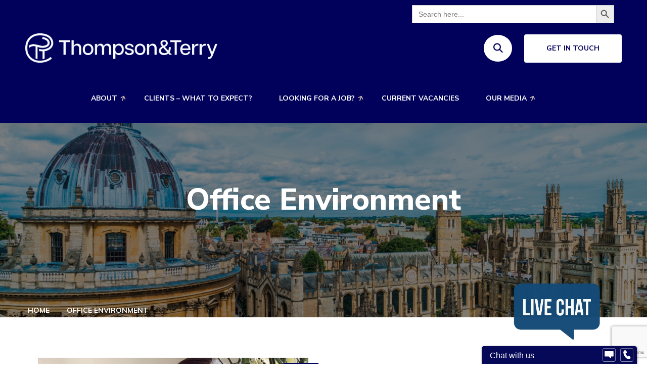

--- FILE ---
content_type: text/html; charset=UTF-8
request_url: https://thompsonandterry.co.uk/tag/office-environment/
body_size: 14954
content:
<!DOCTYPE html>
<html lang="en-GB" class="no-js no-svg">
<head>
	<meta charset="UTF-8">
		<!-- responsive meta -->
	<meta name="viewport" content="width=device-width, initial-scale=1">
	<!-- For IE -->
    <meta http-equiv="X-UA-Compatible" content="IE=edge">
    <meta name='robots' content='index, follow, max-image-preview:large, max-snippet:-1, max-video-preview:-1' />
	<style>img:is([sizes="auto" i], [sizes^="auto," i]) { contain-intrinsic-size: 3000px 1500px }</style>
	
<!-- Google Tag Manager for WordPress by gtm4wp.com -->
<script data-cfasync="false" data-pagespeed-no-defer>
	var gtm4wp_datalayer_name = "dataLayer";
	var dataLayer = dataLayer || [];
</script>
<!-- End Google Tag Manager for WordPress by gtm4wp.com -->
	<!-- This site is optimized with the Yoast SEO plugin v26.3 - https://yoast.com/wordpress/plugins/seo/ -->
	<title>Office Environment Archives | Thompson &amp; Terry Recruitment</title>
	<link rel="canonical" href="https://thompsonandterry.co.uk/tag/office-environment/" />
	<meta property="og:locale" content="en_GB" />
	<meta property="og:type" content="article" />
	<meta property="og:title" content="Office Environment Archives | Thompson &amp; Terry Recruitment" />
	<meta property="og:url" content="https://thompsonandterry.co.uk/tag/office-environment/" />
	<meta property="og:site_name" content="Thompson &amp; Terry Recruitment" />
	<meta name="twitter:card" content="summary_large_image" />
	<meta name="twitter:site" content="@thompsonterryox" />
	<script type="application/ld+json" class="yoast-schema-graph">{"@context":"https://schema.org","@graph":[{"@type":"CollectionPage","@id":"https://thompsonandterry.co.uk/tag/office-environment/","url":"https://thompsonandterry.co.uk/tag/office-environment/","name":"Office Environment Archives | Thompson &amp; Terry Recruitment","isPartOf":{"@id":"https://thompsonandterry.co.uk/#website"},"primaryImageOfPage":{"@id":"https://thompsonandterry.co.uk/tag/office-environment/#primaryimage"},"image":{"@id":"https://thompsonandterry.co.uk/tag/office-environment/#primaryimage"},"thumbnailUrl":"https://thompsonandterry.co.uk/wp-content/uploads/2021/11/aoife-wfh.jpg","breadcrumb":{"@id":"https://thompsonandterry.co.uk/tag/office-environment/#breadcrumb"},"inLanguage":"en-GB"},{"@type":"ImageObject","inLanguage":"en-GB","@id":"https://thompsonandterry.co.uk/tag/office-environment/#primaryimage","url":"https://thompsonandterry.co.uk/wp-content/uploads/2021/11/aoife-wfh.jpg","contentUrl":"https://thompsonandterry.co.uk/wp-content/uploads/2021/11/aoife-wfh.jpg","width":1041,"height":1280},{"@type":"BreadcrumbList","@id":"https://thompsonandterry.co.uk/tag/office-environment/#breadcrumb","itemListElement":[{"@type":"ListItem","position":1,"name":"Home","item":"https://thompsonandterry.co.uk/"},{"@type":"ListItem","position":2,"name":"Office Environment"}]},{"@type":"WebSite","@id":"https://thompsonandterry.co.uk/#website","url":"https://thompsonandterry.co.uk/","name":"Thompson &amp; Terry Recruitment","description":"01235 797177","publisher":{"@id":"https://thompsonandterry.co.uk/#organization"},"potentialAction":[{"@type":"SearchAction","target":{"@type":"EntryPoint","urlTemplate":"https://thompsonandterry.co.uk/?s={search_term_string}"},"query-input":{"@type":"PropertyValueSpecification","valueRequired":true,"valueName":"search_term_string"}}],"inLanguage":"en-GB"},{"@type":"Organization","@id":"https://thompsonandterry.co.uk/#organization","name":"Thompson & Terry Recruitment","url":"https://thompsonandterry.co.uk/","logo":{"@type":"ImageObject","inLanguage":"en-GB","@id":"https://thompsonandterry.co.uk/#/schema/logo/image/","url":"https://thompsonandterry.co.uk/wp-content/uploads/2018/04/TTlogotwiSMALLEST.png","contentUrl":"https://thompsonandterry.co.uk/wp-content/uploads/2018/04/TTlogotwiSMALLEST.png","width":400,"height":400,"caption":"Thompson & Terry Recruitment"},"image":{"@id":"https://thompsonandterry.co.uk/#/schema/logo/image/"},"sameAs":["https://www.facebook.com/thompsonandterry/","https://x.com/thompsonterryox","https://www.instagram.com/thompsonterryrecruitment/?hl=en","https://www.linkedin.com/company/thompson-&amp;amp;-terry/","https://www.youtube.com/channel/UCGMOTv1uoQ61AHShIyDJuhA"]}]}</script>
	<!-- / Yoast SEO plugin. -->


<link rel='dns-prefetch' href='//fonts.googleapis.com' />
<link rel="alternate" type="application/rss+xml" title="Thompson &amp; Terry Recruitment &raquo; Feed" href="https://thompsonandterry.co.uk/feed/" />
<link rel="alternate" type="application/rss+xml" title="Thompson &amp; Terry Recruitment &raquo; Comments Feed" href="https://thompsonandterry.co.uk/comments/feed/" />
<link rel="alternate" type="application/rss+xml" title="Thompson &amp; Terry Recruitment &raquo; Office Environment Tag Feed" href="https://thompsonandterry.co.uk/tag/office-environment/feed/" />
<script type="text/javascript">
/* <![CDATA[ */
window._wpemojiSettings = {"baseUrl":"https:\/\/s.w.org\/images\/core\/emoji\/16.0.1\/72x72\/","ext":".png","svgUrl":"https:\/\/s.w.org\/images\/core\/emoji\/16.0.1\/svg\/","svgExt":".svg","source":{"concatemoji":"https:\/\/thompsonandterry.co.uk\/wp-includes\/js\/wp-emoji-release.min.js?ver=6.8.3"}};
/*! This file is auto-generated */
!function(s,n){var o,i,e;function c(e){try{var t={supportTests:e,timestamp:(new Date).valueOf()};sessionStorage.setItem(o,JSON.stringify(t))}catch(e){}}function p(e,t,n){e.clearRect(0,0,e.canvas.width,e.canvas.height),e.fillText(t,0,0);var t=new Uint32Array(e.getImageData(0,0,e.canvas.width,e.canvas.height).data),a=(e.clearRect(0,0,e.canvas.width,e.canvas.height),e.fillText(n,0,0),new Uint32Array(e.getImageData(0,0,e.canvas.width,e.canvas.height).data));return t.every(function(e,t){return e===a[t]})}function u(e,t){e.clearRect(0,0,e.canvas.width,e.canvas.height),e.fillText(t,0,0);for(var n=e.getImageData(16,16,1,1),a=0;a<n.data.length;a++)if(0!==n.data[a])return!1;return!0}function f(e,t,n,a){switch(t){case"flag":return n(e,"\ud83c\udff3\ufe0f\u200d\u26a7\ufe0f","\ud83c\udff3\ufe0f\u200b\u26a7\ufe0f")?!1:!n(e,"\ud83c\udde8\ud83c\uddf6","\ud83c\udde8\u200b\ud83c\uddf6")&&!n(e,"\ud83c\udff4\udb40\udc67\udb40\udc62\udb40\udc65\udb40\udc6e\udb40\udc67\udb40\udc7f","\ud83c\udff4\u200b\udb40\udc67\u200b\udb40\udc62\u200b\udb40\udc65\u200b\udb40\udc6e\u200b\udb40\udc67\u200b\udb40\udc7f");case"emoji":return!a(e,"\ud83e\udedf")}return!1}function g(e,t,n,a){var r="undefined"!=typeof WorkerGlobalScope&&self instanceof WorkerGlobalScope?new OffscreenCanvas(300,150):s.createElement("canvas"),o=r.getContext("2d",{willReadFrequently:!0}),i=(o.textBaseline="top",o.font="600 32px Arial",{});return e.forEach(function(e){i[e]=t(o,e,n,a)}),i}function t(e){var t=s.createElement("script");t.src=e,t.defer=!0,s.head.appendChild(t)}"undefined"!=typeof Promise&&(o="wpEmojiSettingsSupports",i=["flag","emoji"],n.supports={everything:!0,everythingExceptFlag:!0},e=new Promise(function(e){s.addEventListener("DOMContentLoaded",e,{once:!0})}),new Promise(function(t){var n=function(){try{var e=JSON.parse(sessionStorage.getItem(o));if("object"==typeof e&&"number"==typeof e.timestamp&&(new Date).valueOf()<e.timestamp+604800&&"object"==typeof e.supportTests)return e.supportTests}catch(e){}return null}();if(!n){if("undefined"!=typeof Worker&&"undefined"!=typeof OffscreenCanvas&&"undefined"!=typeof URL&&URL.createObjectURL&&"undefined"!=typeof Blob)try{var e="postMessage("+g.toString()+"("+[JSON.stringify(i),f.toString(),p.toString(),u.toString()].join(",")+"));",a=new Blob([e],{type:"text/javascript"}),r=new Worker(URL.createObjectURL(a),{name:"wpTestEmojiSupports"});return void(r.onmessage=function(e){c(n=e.data),r.terminate(),t(n)})}catch(e){}c(n=g(i,f,p,u))}t(n)}).then(function(e){for(var t in e)n.supports[t]=e[t],n.supports.everything=n.supports.everything&&n.supports[t],"flag"!==t&&(n.supports.everythingExceptFlag=n.supports.everythingExceptFlag&&n.supports[t]);n.supports.everythingExceptFlag=n.supports.everythingExceptFlag&&!n.supports.flag,n.DOMReady=!1,n.readyCallback=function(){n.DOMReady=!0}}).then(function(){return e}).then(function(){var e;n.supports.everything||(n.readyCallback(),(e=n.source||{}).concatemoji?t(e.concatemoji):e.wpemoji&&e.twemoji&&(t(e.twemoji),t(e.wpemoji)))}))}((window,document),window._wpemojiSettings);
/* ]]> */
</script>
<style id='wp-emoji-styles-inline-css' type='text/css'>

	img.wp-smiley, img.emoji {
		display: inline !important;
		border: none !important;
		box-shadow: none !important;
		height: 1em !important;
		width: 1em !important;
		margin: 0 0.07em !important;
		vertical-align: -0.1em !important;
		background: none !important;
		padding: 0 !important;
	}
</style>
<link rel='stylesheet' id='wp-block-library-css' href='https://thompsonandterry.co.uk/wp-includes/css/dist/block-library/style.min.css?ver=6.8.3' type='text/css' media='all' />
<style id='wp-block-library-theme-inline-css' type='text/css'>
.wp-block-audio :where(figcaption){color:#555;font-size:13px;text-align:center}.is-dark-theme .wp-block-audio :where(figcaption){color:#ffffffa6}.wp-block-audio{margin:0 0 1em}.wp-block-code{border:1px solid #ccc;border-radius:4px;font-family:Menlo,Consolas,monaco,monospace;padding:.8em 1em}.wp-block-embed :where(figcaption){color:#555;font-size:13px;text-align:center}.is-dark-theme .wp-block-embed :where(figcaption){color:#ffffffa6}.wp-block-embed{margin:0 0 1em}.blocks-gallery-caption{color:#555;font-size:13px;text-align:center}.is-dark-theme .blocks-gallery-caption{color:#ffffffa6}:root :where(.wp-block-image figcaption){color:#555;font-size:13px;text-align:center}.is-dark-theme :root :where(.wp-block-image figcaption){color:#ffffffa6}.wp-block-image{margin:0 0 1em}.wp-block-pullquote{border-bottom:4px solid;border-top:4px solid;color:currentColor;margin-bottom:1.75em}.wp-block-pullquote cite,.wp-block-pullquote footer,.wp-block-pullquote__citation{color:currentColor;font-size:.8125em;font-style:normal;text-transform:uppercase}.wp-block-quote{border-left:.25em solid;margin:0 0 1.75em;padding-left:1em}.wp-block-quote cite,.wp-block-quote footer{color:currentColor;font-size:.8125em;font-style:normal;position:relative}.wp-block-quote:where(.has-text-align-right){border-left:none;border-right:.25em solid;padding-left:0;padding-right:1em}.wp-block-quote:where(.has-text-align-center){border:none;padding-left:0}.wp-block-quote.is-large,.wp-block-quote.is-style-large,.wp-block-quote:where(.is-style-plain){border:none}.wp-block-search .wp-block-search__label{font-weight:700}.wp-block-search__button{border:1px solid #ccc;padding:.375em .625em}:where(.wp-block-group.has-background){padding:1.25em 2.375em}.wp-block-separator.has-css-opacity{opacity:.4}.wp-block-separator{border:none;border-bottom:2px solid;margin-left:auto;margin-right:auto}.wp-block-separator.has-alpha-channel-opacity{opacity:1}.wp-block-separator:not(.is-style-wide):not(.is-style-dots){width:100px}.wp-block-separator.has-background:not(.is-style-dots){border-bottom:none;height:1px}.wp-block-separator.has-background:not(.is-style-wide):not(.is-style-dots){height:2px}.wp-block-table{margin:0 0 1em}.wp-block-table td,.wp-block-table th{word-break:normal}.wp-block-table :where(figcaption){color:#555;font-size:13px;text-align:center}.is-dark-theme .wp-block-table :where(figcaption){color:#ffffffa6}.wp-block-video :where(figcaption){color:#555;font-size:13px;text-align:center}.is-dark-theme .wp-block-video :where(figcaption){color:#ffffffa6}.wp-block-video{margin:0 0 1em}:root :where(.wp-block-template-part.has-background){margin-bottom:0;margin-top:0;padding:1.25em 2.375em}
</style>
<style id='classic-theme-styles-inline-css' type='text/css'>
/*! This file is auto-generated */
.wp-block-button__link{color:#fff;background-color:#32373c;border-radius:9999px;box-shadow:none;text-decoration:none;padding:calc(.667em + 2px) calc(1.333em + 2px);font-size:1.125em}.wp-block-file__button{background:#32373c;color:#fff;text-decoration:none}
</style>
<style id='global-styles-inline-css' type='text/css'>
:root{--wp--preset--aspect-ratio--square: 1;--wp--preset--aspect-ratio--4-3: 4/3;--wp--preset--aspect-ratio--3-4: 3/4;--wp--preset--aspect-ratio--3-2: 3/2;--wp--preset--aspect-ratio--2-3: 2/3;--wp--preset--aspect-ratio--16-9: 16/9;--wp--preset--aspect-ratio--9-16: 9/16;--wp--preset--color--black: #000000;--wp--preset--color--cyan-bluish-gray: #abb8c3;--wp--preset--color--white: #ffffff;--wp--preset--color--pale-pink: #f78da7;--wp--preset--color--vivid-red: #cf2e2e;--wp--preset--color--luminous-vivid-orange: #ff6900;--wp--preset--color--luminous-vivid-amber: #fcb900;--wp--preset--color--light-green-cyan: #7bdcb5;--wp--preset--color--vivid-green-cyan: #00d084;--wp--preset--color--pale-cyan-blue: #8ed1fc;--wp--preset--color--vivid-cyan-blue: #0693e3;--wp--preset--color--vivid-purple: #9b51e0;--wp--preset--color--strong-yellow: #f7bd00;--wp--preset--color--strong-white: #fff;--wp--preset--color--light-black: #242424;--wp--preset--color--very-light-gray: #797979;--wp--preset--color--very-dark-black: #000000;--wp--preset--gradient--vivid-cyan-blue-to-vivid-purple: linear-gradient(135deg,rgba(6,147,227,1) 0%,rgb(155,81,224) 100%);--wp--preset--gradient--light-green-cyan-to-vivid-green-cyan: linear-gradient(135deg,rgb(122,220,180) 0%,rgb(0,208,130) 100%);--wp--preset--gradient--luminous-vivid-amber-to-luminous-vivid-orange: linear-gradient(135deg,rgba(252,185,0,1) 0%,rgba(255,105,0,1) 100%);--wp--preset--gradient--luminous-vivid-orange-to-vivid-red: linear-gradient(135deg,rgba(255,105,0,1) 0%,rgb(207,46,46) 100%);--wp--preset--gradient--very-light-gray-to-cyan-bluish-gray: linear-gradient(135deg,rgb(238,238,238) 0%,rgb(169,184,195) 100%);--wp--preset--gradient--cool-to-warm-spectrum: linear-gradient(135deg,rgb(74,234,220) 0%,rgb(151,120,209) 20%,rgb(207,42,186) 40%,rgb(238,44,130) 60%,rgb(251,105,98) 80%,rgb(254,248,76) 100%);--wp--preset--gradient--blush-light-purple: linear-gradient(135deg,rgb(255,206,236) 0%,rgb(152,150,240) 100%);--wp--preset--gradient--blush-bordeaux: linear-gradient(135deg,rgb(254,205,165) 0%,rgb(254,45,45) 50%,rgb(107,0,62) 100%);--wp--preset--gradient--luminous-dusk: linear-gradient(135deg,rgb(255,203,112) 0%,rgb(199,81,192) 50%,rgb(65,88,208) 100%);--wp--preset--gradient--pale-ocean: linear-gradient(135deg,rgb(255,245,203) 0%,rgb(182,227,212) 50%,rgb(51,167,181) 100%);--wp--preset--gradient--electric-grass: linear-gradient(135deg,rgb(202,248,128) 0%,rgb(113,206,126) 100%);--wp--preset--gradient--midnight: linear-gradient(135deg,rgb(2,3,129) 0%,rgb(40,116,252) 100%);--wp--preset--font-size--small: 10px;--wp--preset--font-size--medium: 20px;--wp--preset--font-size--large: 24px;--wp--preset--font-size--x-large: 42px;--wp--preset--font-size--normal: 15px;--wp--preset--font-size--huge: 36px;--wp--preset--spacing--20: 0.44rem;--wp--preset--spacing--30: 0.67rem;--wp--preset--spacing--40: 1rem;--wp--preset--spacing--50: 1.5rem;--wp--preset--spacing--60: 2.25rem;--wp--preset--spacing--70: 3.38rem;--wp--preset--spacing--80: 5.06rem;--wp--preset--shadow--natural: 6px 6px 9px rgba(0, 0, 0, 0.2);--wp--preset--shadow--deep: 12px 12px 50px rgba(0, 0, 0, 0.4);--wp--preset--shadow--sharp: 6px 6px 0px rgba(0, 0, 0, 0.2);--wp--preset--shadow--outlined: 6px 6px 0px -3px rgba(255, 255, 255, 1), 6px 6px rgba(0, 0, 0, 1);--wp--preset--shadow--crisp: 6px 6px 0px rgba(0, 0, 0, 1);}:where(.is-layout-flex){gap: 0.5em;}:where(.is-layout-grid){gap: 0.5em;}body .is-layout-flex{display: flex;}.is-layout-flex{flex-wrap: wrap;align-items: center;}.is-layout-flex > :is(*, div){margin: 0;}body .is-layout-grid{display: grid;}.is-layout-grid > :is(*, div){margin: 0;}:where(.wp-block-columns.is-layout-flex){gap: 2em;}:where(.wp-block-columns.is-layout-grid){gap: 2em;}:where(.wp-block-post-template.is-layout-flex){gap: 1.25em;}:where(.wp-block-post-template.is-layout-grid){gap: 1.25em;}.has-black-color{color: var(--wp--preset--color--black) !important;}.has-cyan-bluish-gray-color{color: var(--wp--preset--color--cyan-bluish-gray) !important;}.has-white-color{color: var(--wp--preset--color--white) !important;}.has-pale-pink-color{color: var(--wp--preset--color--pale-pink) !important;}.has-vivid-red-color{color: var(--wp--preset--color--vivid-red) !important;}.has-luminous-vivid-orange-color{color: var(--wp--preset--color--luminous-vivid-orange) !important;}.has-luminous-vivid-amber-color{color: var(--wp--preset--color--luminous-vivid-amber) !important;}.has-light-green-cyan-color{color: var(--wp--preset--color--light-green-cyan) !important;}.has-vivid-green-cyan-color{color: var(--wp--preset--color--vivid-green-cyan) !important;}.has-pale-cyan-blue-color{color: var(--wp--preset--color--pale-cyan-blue) !important;}.has-vivid-cyan-blue-color{color: var(--wp--preset--color--vivid-cyan-blue) !important;}.has-vivid-purple-color{color: var(--wp--preset--color--vivid-purple) !important;}.has-black-background-color{background-color: var(--wp--preset--color--black) !important;}.has-cyan-bluish-gray-background-color{background-color: var(--wp--preset--color--cyan-bluish-gray) !important;}.has-white-background-color{background-color: var(--wp--preset--color--white) !important;}.has-pale-pink-background-color{background-color: var(--wp--preset--color--pale-pink) !important;}.has-vivid-red-background-color{background-color: var(--wp--preset--color--vivid-red) !important;}.has-luminous-vivid-orange-background-color{background-color: var(--wp--preset--color--luminous-vivid-orange) !important;}.has-luminous-vivid-amber-background-color{background-color: var(--wp--preset--color--luminous-vivid-amber) !important;}.has-light-green-cyan-background-color{background-color: var(--wp--preset--color--light-green-cyan) !important;}.has-vivid-green-cyan-background-color{background-color: var(--wp--preset--color--vivid-green-cyan) !important;}.has-pale-cyan-blue-background-color{background-color: var(--wp--preset--color--pale-cyan-blue) !important;}.has-vivid-cyan-blue-background-color{background-color: var(--wp--preset--color--vivid-cyan-blue) !important;}.has-vivid-purple-background-color{background-color: var(--wp--preset--color--vivid-purple) !important;}.has-black-border-color{border-color: var(--wp--preset--color--black) !important;}.has-cyan-bluish-gray-border-color{border-color: var(--wp--preset--color--cyan-bluish-gray) !important;}.has-white-border-color{border-color: var(--wp--preset--color--white) !important;}.has-pale-pink-border-color{border-color: var(--wp--preset--color--pale-pink) !important;}.has-vivid-red-border-color{border-color: var(--wp--preset--color--vivid-red) !important;}.has-luminous-vivid-orange-border-color{border-color: var(--wp--preset--color--luminous-vivid-orange) !important;}.has-luminous-vivid-amber-border-color{border-color: var(--wp--preset--color--luminous-vivid-amber) !important;}.has-light-green-cyan-border-color{border-color: var(--wp--preset--color--light-green-cyan) !important;}.has-vivid-green-cyan-border-color{border-color: var(--wp--preset--color--vivid-green-cyan) !important;}.has-pale-cyan-blue-border-color{border-color: var(--wp--preset--color--pale-cyan-blue) !important;}.has-vivid-cyan-blue-border-color{border-color: var(--wp--preset--color--vivid-cyan-blue) !important;}.has-vivid-purple-border-color{border-color: var(--wp--preset--color--vivid-purple) !important;}.has-vivid-cyan-blue-to-vivid-purple-gradient-background{background: var(--wp--preset--gradient--vivid-cyan-blue-to-vivid-purple) !important;}.has-light-green-cyan-to-vivid-green-cyan-gradient-background{background: var(--wp--preset--gradient--light-green-cyan-to-vivid-green-cyan) !important;}.has-luminous-vivid-amber-to-luminous-vivid-orange-gradient-background{background: var(--wp--preset--gradient--luminous-vivid-amber-to-luminous-vivid-orange) !important;}.has-luminous-vivid-orange-to-vivid-red-gradient-background{background: var(--wp--preset--gradient--luminous-vivid-orange-to-vivid-red) !important;}.has-very-light-gray-to-cyan-bluish-gray-gradient-background{background: var(--wp--preset--gradient--very-light-gray-to-cyan-bluish-gray) !important;}.has-cool-to-warm-spectrum-gradient-background{background: var(--wp--preset--gradient--cool-to-warm-spectrum) !important;}.has-blush-light-purple-gradient-background{background: var(--wp--preset--gradient--blush-light-purple) !important;}.has-blush-bordeaux-gradient-background{background: var(--wp--preset--gradient--blush-bordeaux) !important;}.has-luminous-dusk-gradient-background{background: var(--wp--preset--gradient--luminous-dusk) !important;}.has-pale-ocean-gradient-background{background: var(--wp--preset--gradient--pale-ocean) !important;}.has-electric-grass-gradient-background{background: var(--wp--preset--gradient--electric-grass) !important;}.has-midnight-gradient-background{background: var(--wp--preset--gradient--midnight) !important;}.has-small-font-size{font-size: var(--wp--preset--font-size--small) !important;}.has-medium-font-size{font-size: var(--wp--preset--font-size--medium) !important;}.has-large-font-size{font-size: var(--wp--preset--font-size--large) !important;}.has-x-large-font-size{font-size: var(--wp--preset--font-size--x-large) !important;}
:where(.wp-block-post-template.is-layout-flex){gap: 1.25em;}:where(.wp-block-post-template.is-layout-grid){gap: 1.25em;}
:where(.wp-block-columns.is-layout-flex){gap: 2em;}:where(.wp-block-columns.is-layout-grid){gap: 2em;}
:root :where(.wp-block-pullquote){font-size: 1.5em;line-height: 1.6;}
</style>
<link rel='stylesheet' id='cpsh-shortcodes-css' href='https://thompsonandterry.co.uk/wp-content/plugins/column-shortcodes//assets/css/shortcodes.css?ver=1.0.1' type='text/css' media='all' />
<link rel='stylesheet' id='contact-form-7-css' href='https://thompsonandterry.co.uk/wp-content/plugins/contact-form-7/includes/css/styles.css?ver=6.1.3' type='text/css' media='all' />
<link rel='stylesheet' id='tt-custom-search-css' href='https://thompsonandterry.co.uk/wp-content/plugins/tt-custom-search/public/css/tt-custom-search-public.css?ver=1.0.0' type='text/css' media='all' />
<link rel='stylesheet' id='wp-job-manager-job-listings-css' href='https://thompsonandterry.co.uk/wp-content/plugins/wp-job-manager/assets/dist/css/job-listings.css?ver=598383a28ac5f9f156e4' type='text/css' media='all' />
<link rel='stylesheet' id='ivory-search-styles-css' href='https://thompsonandterry.co.uk/wp-content/plugins/add-search-to-menu/public/css/ivory-search.min.css?ver=5.5.12' type='text/css' media='all' />
<link rel='stylesheet' id='eazyrecruitz-google-fonts-css' href='https://fonts.googleapis.com/css?family=Nunito+Sans%3A300%2C400%2C600%2C700%2C800%2C900%7CMuli%3A300%2C400%2C500%2C600%2C700%2C800%2C900&#038;subset=latin%2Clatin-ext&#038;ver=6.8.3' type='text/css' media='all' />
<link rel='stylesheet' id='eazyrecruitz-bootstrap-css' href='https://thompsonandterry.co.uk/wp-content/themes/eazyrecruitz/assets/css/bootstrap.css?ver=6.8.3' type='text/css' media='all' />
<link rel='stylesheet' id='eazyrecruitz-font-awesome-css' href='https://thompsonandterry.co.uk/wp-content/themes/eazyrecruitz/assets/css/font-awesome-all.css?ver=6.8.3' type='text/css' media='all' />
<link rel='stylesheet' id='eazyrecruitz-flaticon-css' href='https://thompsonandterry.co.uk/wp-content/themes/eazyrecruitz/assets/css/flaticon.css?ver=6.8.3' type='text/css' media='all' />
<link rel='stylesheet' id='eazyrecruitz-owl-css' href='https://thompsonandterry.co.uk/wp-content/themes/eazyrecruitz/assets/css/owl.css?ver=6.8.3' type='text/css' media='all' />
<link rel='stylesheet' id='eazyrecruitz-animate-css' href='https://thompsonandterry.co.uk/wp-content/themes/eazyrecruitz/assets/css/animate.css?ver=6.8.3' type='text/css' media='all' />
<link rel='stylesheet' id='eazyrecruitz-jquery-fancybox-css' href='https://thompsonandterry.co.uk/wp-content/themes/eazyrecruitz/assets/css/jquery.fancybox.min.css?ver=6.8.3' type='text/css' media='all' />
<link rel='stylesheet' id='eazyrecruitz-nice-select-css' href='https://thompsonandterry.co.uk/wp-content/themes/eazyrecruitz/assets/css/nice-select.css?ver=6.8.3' type='text/css' media='all' />
<link rel='stylesheet' id='eazyrecruitz-main-style-css' href='https://thompsonandterry.co.uk/wp-content/themes/eazyrecruitz/assets/css/style.css?ver=6.8.3' type='text/css' media='all' />
<link rel='stylesheet' id='eazyrecruitz-color-css' href='https://thompsonandterry.co.uk/wp-content/themes/eazyrecruitz/assets/css/color.css?ver=6.8.3' type='text/css' media='all' />
<link rel='stylesheet' id='eazyrecruitz-rtl-css' href='https://thompsonandterry.co.uk/wp-content/themes/eazyrecruitz/assets/css/rtl.css?ver=6.8.3' type='text/css' media='all' />
<link rel='stylesheet' id='eazyrecruitz-custom-css' href='https://thompsonandterry.co.uk/wp-content/themes/eazyrecruitz/assets/css/custom.css?ver=6.8.3' type='text/css' media='all' />
<link rel='stylesheet' id='eazyrecruitz-responsive-css' href='https://thompsonandterry.co.uk/wp-content/themes/eazyrecruitz/assets/css/responsive.css?ver=6.8.3' type='text/css' media='all' />
<link rel='stylesheet' id='select2-css' href='https://thompsonandterry.co.uk/wp-content/plugins/wp-job-manager/assets/lib/select2/select2.min.css?ver=4.0.10' type='text/css' media='all' />
<script type="text/javascript" id="jquery-core-js-extra">
/* <![CDATA[ */
var eazyrecruitz_data = {"ajaxurl":"https:\/\/thompsonandterry.co.uk\/wp-admin\/admin-ajax.php","nonce":"0f74f5e205"};
/* ]]> */
</script>
<script type="text/javascript" src="https://thompsonandterry.co.uk/wp-includes/js/jquery/jquery.min.js?ver=3.7.1" id="jquery-core-js"></script>
<script type="text/javascript" src="https://thompsonandterry.co.uk/wp-includes/js/jquery/jquery-migrate.min.js?ver=3.4.1" id="jquery-migrate-js"></script>
<script type="text/javascript" id="file_uploads_nfpluginsettings-js-extra">
/* <![CDATA[ */
var params = {"clearLogRestUrl":"https:\/\/thompsonandterry.co.uk\/wp-json\/nf-file-uploads\/debug-log\/delete-all","clearLogButtonId":"file_uploads_clear_debug_logger","downloadLogRestUrl":"https:\/\/thompsonandterry.co.uk\/wp-json\/nf-file-uploads\/debug-log\/get-all","downloadLogButtonId":"file_uploads_download_debug_logger"};
/* ]]> */
</script>
<script type="text/javascript" src="https://thompsonandterry.co.uk/wp-content/plugins/ninja-forms-uploads/assets/js/nfpluginsettings.js?ver=3.3.16" id="file_uploads_nfpluginsettings-js"></script>
<script type="text/javascript" src="https://thompsonandterry.co.uk/wp-content/plugins/tt-custom-search/public/js/tt-custom-search-public.js?ver=1.0.0" id="tt-custom-search-js"></script>
<script type="text/javascript" src="https://thompsonandterry.co.uk/wp-content/plugins/wp-job-manager/assets/lib/select2/select2.full.min.js?ver=4.0.10" id="select2-js"></script>
<link rel="https://api.w.org/" href="https://thompsonandterry.co.uk/wp-json/" /><link rel="alternate" title="JSON" type="application/json" href="https://thompsonandterry.co.uk/wp-json/wp/v2/tags/454" /><link rel="EditURI" type="application/rsd+xml" title="RSD" href="https://thompsonandterry.co.uk/xmlrpc.php?rsd" />
<meta name="generator" content="WordPress 6.8.3" />
<div class="tt-search-wrapper"><div class="tt-inner-search"><form data-min-no-for-search=1 data-result-box-max-height=400 data-form-id=4503 class="is-search-form is-form-style is-form-style-3 is-form-id-4503 is-ajax-search" action="https://thompsonandterry.co.uk/" method="get" role="search" ><label for="is-search-input-4503"><span class="is-screen-reader-text">Search for:</span><input  type="search" id="is-search-input-4503" name="s" value="" class="is-search-input" placeholder="Search here..." autocomplete=off /><span class="is-loader-image" style="display: none;background-image:url(https://thompsonandterry.co.uk/wp-content/plugins/add-search-to-menu/public/images/spinner.gif);" ></span></label><button type="submit" class="is-search-submit"><span class="is-screen-reader-text">Search Button</span><span class="is-search-icon"><svg focusable="false" aria-label="Search" xmlns="http://www.w3.org/2000/svg" viewBox="0 0 24 24" width="24px"><path d="M15.5 14h-.79l-.28-.27C15.41 12.59 16 11.11 16 9.5 16 5.91 13.09 3 9.5 3S3 5.91 3 9.5 5.91 16 9.5 16c1.61 0 3.09-.59 4.23-1.57l.27.28v.79l5 4.99L20.49 19l-4.99-5zm-6 0C7.01 14 5 11.99 5 9.5S7.01 5 9.5 5 14 7.01 14 9.5 11.99 14 9.5 14z"></path></svg></span></button><input type="hidden" name="id" value="4503" /></form></div></div><meta name="ti-site-data" content="eyJyIjoiMTowITc6MCEzMDowIiwibyI6Imh0dHBzOlwvXC90aG9tcHNvbmFuZHRlcnJ5LmNvLnVrXC93cC1hZG1pblwvYWRtaW4tYWpheC5waHA/YWN0aW9uPXRpX29ubGluZV91c2Vyc19nb29nbGUmYW1wO3A9JTJGdGFnJTJGb2ZmaWNlLWVudmlyb25tZW50JTJGJmFtcDtfd3Bub25jZT1kYTIyMTk5NmY0In0=" />
<!-- Google Tag Manager for WordPress by gtm4wp.com -->
<!-- GTM Container placement set to automatic -->
<script data-cfasync="false" data-pagespeed-no-defer>
	var dataLayer_content = {"pagePostType":"post","pagePostType2":"tag-post"};
	dataLayer.push( dataLayer_content );
</script>
<script data-cfasync="false" data-pagespeed-no-defer>
(function(w,d,s,l,i){w[l]=w[l]||[];w[l].push({'gtm.start':
new Date().getTime(),event:'gtm.js'});var f=d.getElementsByTagName(s)[0],
j=d.createElement(s),dl=l!='dataLayer'?'&l='+l:'';j.async=true;j.src=
'//www.googletagmanager.com/gtm.js?id='+i+dl;f.parentNode.insertBefore(j,f);
})(window,document,'script','dataLayer','GTM-WPRZ94KN');
</script>
<!-- End Google Tag Manager for WordPress by gtm4wp.com --><style id='job_manager_colors'>
.job-type.term-18, .job-type.permanent-2 { background-color: ; } 
.job-type.term-405, .job-type.filled-position { background-color: #dd3333; } 
.job-type.term-14, .job-type.temporary { background-color: ; } 
</style>
<link rel="icon" href="https://thompsonandterry.co.uk/wp-content/uploads/2023/09/cropped-cropped-Favicon-32x32.png" sizes="32x32" />
<link rel="icon" href="https://thompsonandterry.co.uk/wp-content/uploads/2023/09/cropped-cropped-Favicon-192x192.png" sizes="192x192" />
<link rel="apple-touch-icon" href="https://thompsonandterry.co.uk/wp-content/uploads/2023/09/cropped-cropped-Favicon-180x180.png" />
<meta name="msapplication-TileImage" content="https://thompsonandterry.co.uk/wp-content/uploads/2023/09/cropped-cropped-Favicon-270x270.png" />
		<style type="text/css" id="wp-custom-css">
			:root {
	--primary-color: #01005b;
}

.page-title {
	padding: 120px 0 0px;
}

.home .page-title {
	padding: 120px 0 5px;
	margin: 0 0 -10px;
}

.home .page-title .title-box {
	margin: 0 0 60px 0;
}

.job-type.filled-position {
	color: white !important;
	padding: 2px 5px;
	display: inline !important; 
}

.owl-nav.disabled {
	display: none;
}

.location-box {
	border: none !important
}

.location-carousel {
	color: #000;
}

.top-inner .left-info li span {
	display: none;
}

.top-inner  .right-info a {
	color: var(--primary-color) !important;
}

body:not(.home) .title-box.centred p {
	display: none;
}

.archive .thm-unit-test, .blog .thm-unit-test, .search .thm-unit-test {
	display: grid !important;
	grid-template-columns: 1fr 1fr;
	column-gap: 20px;
	row-gap: 20px;
}

.thm-unit-test .news-block-one .image-box img {
	margin: 0;
	padding: 20px;
	height: 500px !important;
	object-position: center center;
	object-fit: cover;
}

.blog-details-content .nav-btn-box .left-btn, .blog-details-content .nav-btn-box .right-btn {
	background: #eee; 	
}

.wpcf7-submit, .ninja_submit_button, .application_button, input[value="Search Jobs"] {
	background: var(--primary-color);
	padding: 15px 30px;
	font-size: 21px;
	color: white;
	border-radius: 5px;
}

.news-block-one .inner-box .lower-content .inner {
	background: var(--primary-color);
}

.post-date  {
	background: var(--primary-color) !important
}

.news-block-one .inner-box .lower-content .inner h2 a:hover, .news-block-one .inner-box .lower-content .inner .post-info li a:hover {
	color: #eee;
}

/*.main-header .header-top .left-info li i, .main-header .header-top .left-info li p a:hover */ .main-menu .navigation > li.current > a, .main-menu .navigation > li:hover > a, .main-menu .navigation > li.dropdown.current > a:before, .main-menu .navigation > li.dropdown:hover > a:before, .main-header .menu-right-content .search-btn button:hover, .main-header .header-top .right-info .social-links li a:hover, , .blog-details-content .nav-btn-box .left-btn:hover a, .blog-details-content .nav-btn-box .right-btn:hover a, .flaticon-left-1, .flaticon-right-1 {
	color: var(--primary-color) !important;
}

body .main-header .menu-right-content .search-btn button {
	color: var(--primary-color) !important;
}

.two_third img {
	width: 100%;
}

.main-menu .navigation > li > ul > li > a, .main-menu .navigation > li > .megamenu li > a, .copyright p {
	color: #fff !important
}

.main-header .menu-right-content .theme-btn-one:hover {
	color: #fff !important
}

.footer-bottom .social-links li a, .footer-bottom .social-links li a:hover {
	background: #fff;
	color: var(--primary-color);
	border: none;
	font-size: 20px;
}

a:hover, a {
	color: var(--primary-color);
}

.submenu, .theme-btn-one:after, .mobile-menu .menu-backdrop, .page-title:before, .bg-color-1, .search-popup .search-form fieldset input[type="submit"], .scroll-top:hover, .page-numbers.current,  .page-numbers:hover, .main-header .menu-right-content .theme-btn-one {
	background: var(--primary-color) !important;
}

.page-numbers.current,  .page-numbers:hover {
	border: 1px solid var(--primary-color)  !important;
}

.logo-box, .outer-box, .header-top {
	background: var(--primary-color) !important;
}

.mobile-nav-toggler {
	border: 2px solid #fff !important;
}

.mobile-nav-toggler .icon-bar {
	background-color: white !important;
}

.outer-box a, 
.outer-box ul li a:hover, .header-top i {
	color: white !important
}

.top-inner .left-info li a, .main-menu .navigation > li.current > a, .main-menu .navigation > li:hover > a, .main-menu .navigation > li.dropdown.current > a:before, .main-menu .navigation > li.dropdown:hover > a:before {
	color: #fff !important;
}

.main-header .menu-right-content .search-btn button {
	background: #fff !important; 
	padding: 13px 19px !important;
	border-radius: 100%;
}

.main-header .menu-right-content .theme-btn-one { 
	background: #fff !important;
	color: var(--primary-color) !important;
	font-weight: bold !important;
}

.is-provider-youtube iframe {
	min-height: 500px !important;
}

.is-provider-tiktok iframe {
	min-height: 810px !important;
}


/* Enter Your Custom CSS Here */
.job-manager-error {font-weight:800;}

.search_remote_position {
		display: none;
}

.sidebar-page-container {
	padding: 60px 0;
}

/*

.search_submit input[value="Search"] {
		display: none;
}

.search_submit input[value="Search Jobs"] {
		top: -39px;
		position: relative;
}

.search_jobs { 
	min-height: 100px;
}

*/

input[type="text"], input[type="email"], input[type="search"], input[type="password"], input[type="number"],
input[type="tel"],
textarea, select {
    font-size: 16px;
    padding: 10px 14px;
    background: #fff;
    border: 1px solid #ccc;
    border-radius: 6px;
    width: 100%;
}

#nf-form-2-cont div .nf-form-content {
	padding-left:12px;
	padding-right:12px;
	padding-top:12px;
	padding-bottom:8px;
}

#nf-form-2-cont div.nf-form-fields-required {
	margin-top:35px;
	margin-left:12px;
}

/*STICKY BUTTON RIGHT*/
/*This places the button where we want it*/
#ds-sticky-button {
position: fixed;
right: 375px; /*Positions the button to the right of the page*/
top: 10px; /*Sets the distance of the button from the top of page*/
width: 200px !important; /*Sets dimensions of the button*/
height: 20px !important; /*Sets dimensions of the button*/
z-index:99999; /*Keeps the button on top*/
/*Rotates the button*/
/*transform: rotate(90deg); */
transform-origin: left top 0; /*Places the button after rotation*/
}
/*Styles the link text to make it look like a button - You can edit all these values to match your design*/
#ds-sticky-button a {
  -webkit-border-radius: 0;
  -moz-border-radius: 0;
  border-radius: 0px;
  border: 1px solid #fff;
  color: #ffffff;
  font-size: 14px;
  background: #01005b;
  padding: 5px 15px 5px 15px;
  text-decoration: none;
}
/*Styles the button on hover - You can edit all these values to match your design*/
#ds-sticky-button a:hover {
  background: #000000;
  text-decoration: none;
}
/*Moves the button up a bit on smaller screens - You can adjust this to get the button where you want it or just remove it if you don't want to change the location*/
@media only screen and (max-width: 998px) {
	.search_submit input[value="Search Jobs"] {
		top: 0px;
		position: relative;
	}
	#ds-sticky-button {
	top: 5px !important;
		right:100px !important;
		font-size: 12px;
		height: 18px !important;
	}
}

@media only screen and (max-width: 1024px) and (min-width: 1024px) and (max-height:768px){
#ds-sticky-button {
top: 5px !important;
	right:2px !important;
}
}

@media only screen and (max-width: 1200px) and (min-width: 999px) {	
	#ds-sticky-button {
	top: 5px !important;
		right:375px !important;
	}
	
}
@media only screen and (max-width: 624px) {
#ds-sticky-button {
top: 5px !important;
	right:20px !important;
	font-size: 12px;
	height: 18px !important;
}
}

/*

.tt-search-wrapper {
	padding: 10px 10px 0 10px !important;
	background: #01005b; 
	display: block;
	width: 100%;
}

.tt-inner-search {
	max-width: 1150px;
	margin: 0 auto;
}

.is-search-form {
	max-width: 400px;
	margin: 0 0 0 auto;
}

.is-ajax-search-result {
	max-width: 390px !important;
}
*/

.footer-bottom {
	padding: 2px;
}

.footer-top {
	padding: 50px 0 00px 0;
	margin: -10px;
}

.footer-top .footer-column {
	width: 100% !important;
	max-width: 100% !important;
	flex: 100% !important;
}

.footer-top p {
	font-size: 18px;
}

.footer-top a {
	font-size: 21px;
	display:inline-block;
	padding: 10px;
}

.footer-top p, .footer-top a {
	color: white;
}

.footer-top  a{
	font-weight: bold;
}


h1, h2, h3, h4, h5, h6 {
	padding-bottom: 20px;
}

.blog-list-content p, .blog-list-content  li {
	margin-bottom: 15px;
	font-size: 19px;
}

td {
	color: #787878;
	font-size: 19px;
}

section ul:not(.job_types, .job_listings) {
	margin: 0px 0 15px 35px;
	list-style-type: disc !important;
}

section ul:not(.job_types, .job-listing-meta, .job_listings) li:not(.job_listing) {
	margin: 0px 0;
	color: #787878;
	list-style-type: disc !important;
}

.blog-details-content .inner-box:first-child figure.image-box {
	display: none;	
}

table {
  font-family: Arial, Helvetica, sans-serif;
  border-collapse: collapse;
  width: 100%;
	margin: 20px 0;
}

table td, table th {
  border: 1px solid #ddd;
  padding: 8px;
}

table tr:nth-child(even){background-color: #f9f9f9;}

table tr:hover {background-color: #eee;}

table th {
  padding-top: 12px;
  padding-bottom: 12px;
  text-align: left;
  background-color: #04AA6D;
  color: white;
}

.videos-wrapper .wp-block-column {
	box-shadow: 0 0 15px #eee;
	padding: 30px;
	border: 1px solid #eee;
	border-radius: 10px;
}

.wp-block-button a {
	background: var(--primary-color);
	color: white;
}

.breadcrumb-item {
	color: white !important;
}

@media only screen and (max-width: 1024px) {
	
	.two_third, .one_third {
		width: 100% !important; 
	}
	
	.two_third p {
		display: none;
	}
	
	.one_third.last_column div {
		padding: 0 0 20px 5px !important
	}
	
	.archive .thm-unit-test, .blog .thm-unit-test, .search .thm-unit-test {
		grid-template-columns: 1fr;
	}

}


.tt-search-wrapper {
	padding: 10px 10px 0 10px !important;
	background: #01005b; 
	display: block;
	width: 100%;
}

.tt-inner-search {
	max-width: 1150px;
	margin: 0 auto;
}

.is-search-form {
	max-width: 400px;
	margin: 0 0 0 auto;
}

.is-ajax-search-result {
	max-width: 390px !important;
}

.page-title { 
	background: url('/wp-content/uploads/2023/09/Radcliffe-header2.jpg') !important;
	background-size: cover !important;
	background-position: center center !important;
}

.page-title:before { 
	background: #000 !important;
	background-size: cover !important;
	background-position: center center !important;
	opacity: 0.5;
}

.pattern-layer {
	background: none !important;
}

.lsp_main_slider {
	display: none;
}		</style>
		<style type="text/css" title="dynamic-css" class="options-output">h1,.price-table h1 ,.experts-box .main-title h1 ,.soom-info > h1 ,.m-content > h1,.main-title > h1{line-height:45px;color:#262626;font-size:45px;opacity: 1;visibility: visible;-webkit-transition: opacity 0.24s ease-in-out;-moz-transition: opacity 0.24s ease-in-out;transition: opacity 0.24s ease-in-out;}.wf-loading h1,.wf-loading .price-table h1 ,.wf-loading .experts-box .main-title h1 ,.wf-loading .soom-info > h1 ,.wf-loading .m-content > h1,.wf-loading .main-title > h1,{opacity: 0;}.ie.wf-loading h1,.ie.wf-loading .price-table h1 ,.ie.wf-loading .experts-box .main-title h1 ,.ie.wf-loading .soom-info > h1 ,.ie.wf-loading .m-content > h1,.ie.wf-loading .main-title > h1,{visibility: hidden;}h2,.rep-meta > h2,.service-meta > h2,.counter-meta > h2 ,.price-table h2,.service-box > h2,.whyus-meta > h2,.touch-form > h2,.category-box > h2,.hover-meta > h2,.exprt-meta > h2,.top-meta > h2,.blog-detail-meta > h2,.banner-meta > h2 ,.banner-info > h2,.tutorial-meta > h2,.complete-contact > h2,.eazyrecruitz .blog-detail-meta > h2,.our-process > h2,.video-meta .tutorial-meta > h2,.rep-meta > h2 ,.service-meta > h2{line-height:40px;color:#262626;font-size:40px;opacity: 1;visibility: visible;-webkit-transition: opacity 0.24s ease-in-out;-moz-transition: opacity 0.24s ease-in-out;transition: opacity 0.24s ease-in-out;}.wf-loading h2,.wf-loading .rep-meta > h2,.wf-loading .service-meta > h2,.wf-loading .counter-meta > h2 ,.wf-loading .price-table h2,.wf-loading .service-box > h2,.wf-loading .whyus-meta > h2,.wf-loading .touch-form > h2,.wf-loading .category-box > h2,.wf-loading .hover-meta > h2,.wf-loading .exprt-meta > h2,.wf-loading .top-meta > h2,.wf-loading .blog-detail-meta > h2,.wf-loading .banner-meta > h2 ,.wf-loading .banner-info > h2,.wf-loading .tutorial-meta > h2,.wf-loading .complete-contact > h2,.wf-loading .eazyrecruitz .blog-detail-meta > h2,.wf-loading .our-process > h2,.wf-loading .video-meta .tutorial-meta > h2,.wf-loading .rep-meta > h2 ,.wf-loading .service-meta > h2,{opacity: 0;}.ie.wf-loading h2,.ie.wf-loading .rep-meta > h2,.ie.wf-loading .service-meta > h2,.ie.wf-loading .counter-meta > h2 ,.ie.wf-loading .price-table h2,.ie.wf-loading .service-box > h2,.ie.wf-loading .whyus-meta > h2,.ie.wf-loading .touch-form > h2,.ie.wf-loading .category-box > h2,.ie.wf-loading .hover-meta > h2,.ie.wf-loading .exprt-meta > h2,.ie.wf-loading .top-meta > h2,.ie.wf-loading .blog-detail-meta > h2,.ie.wf-loading .banner-meta > h2 ,.ie.wf-loading .banner-info > h2,.ie.wf-loading .tutorial-meta > h2,.ie.wf-loading .complete-contact > h2,.ie.wf-loading .eazyrecruitz .blog-detail-meta > h2,.ie.wf-loading .our-process > h2,.ie.wf-loading .video-meta .tutorial-meta > h2,.ie.wf-loading .rep-meta > h2 ,.ie.wf-loading .service-meta > h2,{visibility: hidden;}h3,.author-post > h3,.related-videos > h3,.m-content > h3,.s-not-found h3{line-height:35px;color:#262626;font-size:35px;opacity: 1;visibility: visible;-webkit-transition: opacity 0.24s ease-in-out;-moz-transition: opacity 0.24s ease-in-out;transition: opacity 0.24s ease-in-out;}.wf-loading h3,.wf-loading .author-post > h3,.wf-loading .related-videos > h3,.wf-loading .m-content > h3,.wf-loading .s-not-found h3,{opacity: 0;}.ie.wf-loading h3,.ie.wf-loading .author-post > h3,.ie.wf-loading .related-videos > h3,.ie.wf-loading .m-content > h3,.ie.wf-loading .s-not-found h3,{visibility: hidden;}h4,.blog-meta > h4,.sidebar .widget-title > h4 ,.banner-info > h4,.result-errors h4{line-height:30px;color:#262626;font-size:30px;opacity: 1;visibility: visible;-webkit-transition: opacity 0.24s ease-in-out;-moz-transition: opacity 0.24s ease-in-out;transition: opacity 0.24s ease-in-out;}.wf-loading h4,.wf-loading .blog-meta > h4,.wf-loading .sidebar .widget-title > h4 ,.wf-loading .banner-info > h4,.wf-loading .result-errors h4,{opacity: 0;}.ie.wf-loading h4,.ie.wf-loading .blog-meta > h4,.ie.wf-loading .sidebar .widget-title > h4 ,.ie.wf-loading .banner-info > h4,.ie.wf-loading .result-errors h4,{visibility: hidden;}p,.about > p,.serv-caro li p ,.counter-meta > p,.funfacts > li > p,.price-table p ,.testimonials li p,.ser-meta > p,.whyus-meta > p ,.touch-form > p ,.category-box > p,.experts-box .experts-box > p,.blog-detail-meta > p,.banner-meta > p,.author-post > p,.commenter-meta > p ,.times > li p,.complete-contact > p,.xyz > p,.error-page > p,.project-deta .blog-detail-meta > p ,.ziehharmonika > div p,.download-box ul li p,.soom-info > p ,.countdown > li > p,.s-not-found > p,.about > p,.serv-caro li p{line-height:27px;color:#787878;font-size:21px;opacity: 1;visibility: visible;-webkit-transition: opacity 0.24s ease-in-out;-moz-transition: opacity 0.24s ease-in-out;transition: opacity 0.24s ease-in-out;}.wf-loading p,.wf-loading .about > p,.wf-loading .serv-caro li p ,.wf-loading .counter-meta > p,.wf-loading .funfacts > li > p,.wf-loading .price-table p ,.wf-loading .testimonials li p,.wf-loading .ser-meta > p,.wf-loading .whyus-meta > p ,.wf-loading .touch-form > p ,.wf-loading .category-box > p,.wf-loading .experts-box .experts-box > p,.wf-loading .blog-detail-meta > p,.wf-loading .banner-meta > p,.wf-loading .author-post > p,.wf-loading .commenter-meta > p ,.wf-loading .times > li p,.wf-loading .complete-contact > p,.wf-loading .xyz > p,.wf-loading .error-page > p,.wf-loading .project-deta .blog-detail-meta > p ,.wf-loading .ziehharmonika > div p,.wf-loading .download-box ul li p,.wf-loading .soom-info > p ,.wf-loading .countdown > li > p,.wf-loading .s-not-found > p,.wf-loading .about > p,.wf-loading .serv-caro li p,{opacity: 0;}.ie.wf-loading p,.ie.wf-loading .about > p,.ie.wf-loading .serv-caro li p ,.ie.wf-loading .counter-meta > p,.ie.wf-loading .funfacts > li > p,.ie.wf-loading .price-table p ,.ie.wf-loading .testimonials li p,.ie.wf-loading .ser-meta > p,.ie.wf-loading .whyus-meta > p ,.ie.wf-loading .touch-form > p ,.ie.wf-loading .category-box > p,.ie.wf-loading .experts-box .experts-box > p,.ie.wf-loading .blog-detail-meta > p,.ie.wf-loading .banner-meta > p,.ie.wf-loading .author-post > p,.ie.wf-loading .commenter-meta > p ,.ie.wf-loading .times > li p,.ie.wf-loading .complete-contact > p,.ie.wf-loading .xyz > p,.ie.wf-loading .error-page > p,.ie.wf-loading .project-deta .blog-detail-meta > p ,.ie.wf-loading .ziehharmonika > div p,.ie.wf-loading .download-box ul li p,.ie.wf-loading .soom-info > p ,.ie.wf-loading .countdown > li > p,.ie.wf-loading .s-not-found > p,.ie.wf-loading .about > p,.ie.wf-loading .serv-caro li p,{visibility: hidden;}</style></head>


<body class="archive tag tag-office-environment tag-454 wp-theme-eazyrecruitz eazyrecruitz menu-layer"> 

    

	<div class="boxed_wrapper">
        
		        <!-- search-popup -->
        <div id="search-popup" class="search-popup">
            <div class="close-search"><i class="flaticon-close"></i></div>
            <div class="popup-inner">
                <div class="overlay-layer"></div>
                <div class="search-form">
                    
<form method="post" action="https://thompsonandterry.co.uk/">
    <div class="form-group">
        <fieldset>
            <input type="search" class="form-control" name="s" value="" placeholder="Search here" required >
            <input type="submit" value="Search Now!" class="theme-btn style-four">
        </fieldset>
    </div>
</form>                </div>
            </div>
        </div>
        <!-- search-popup end -->
		
        <!-- main header -->
        <header class="main-header">
                        
            <div class="header-lower">
                <div class="outer-box clearfix">
                    <div class="menu-area pull-left clearfix">
                        <figure class="logo-box"><a href="https://thompsonandterry.co.uk/" title="Thompson &amp; Terry Recruitment"><img src="https://thompsonandterry.co.uk/wp-content/uploads/2025/05/TT_Primary-logo_Cool-White.png" alt="logo" style="" /></a></figure>
                        <!--Mobile Navigation Toggler-->
                        <div class="mobile-nav-toggler">
                            <i class="icon-bar"></i>
                            <i class="icon-bar"></i>
                            <i class="icon-bar"></i>
                        </div>
                        <nav class="main-menu navbar-expand-md navbar-light">
                            <div class="collapse navbar-collapse show clearfix" id="navbarSupportedContent">
                                <ul class="navigation clearfix">
                                     <li id="menu-item-70" class="menu-item menu-item-type-post_type menu-item-object-page menu-item-has-children menu-item-70 dropdown"><a title="About" href="https://thompsonandterry.co.uk/about-us/" data-toggle="dropdown1" class="hvr-underline-from-left1" aria-expanded="false" data-scroll data-options="easing: easeOutQuart">About</a>
<ul role="menu" class="submenu">
	<li id="menu-item-817" class="menu-item menu-item-type-post_type menu-item-object-page menu-item-817"><a title="About Us" href="https://thompsonandterry.co.uk/about-us/">About Us</a></li>
	<li id="menu-item-812" class="menu-item menu-item-type-post_type menu-item-object-page menu-item-812"><a title="Our People" href="https://thompsonandterry.co.uk/about-us/meet-the-team/">Our People</a></li>
</ul>
</li>
<li id="menu-item-818" class="menu-item menu-item-type-post_type menu-item-object-page menu-item-818"><a title="Clients &#8211; What to expect?" href="https://thompsonandterry.co.uk/clients/" class="hvr-underline-from-left1" data-scroll data-options="easing: easeOutQuart">Clients &#8211; What to expect?</a></li>
<li id="menu-item-69" class="menu-item menu-item-type-post_type menu-item-object-page menu-item-has-children menu-item-69 dropdown"><a title="Looking for a job?" href="https://thompsonandterry.co.uk/looking-for-a-job/" data-toggle="dropdown1" class="hvr-underline-from-left1" aria-expanded="false" data-scroll data-options="easing: easeOutQuart">Looking for a job?</a>
<ul role="menu" class="submenu">
	<li id="menu-item-4746" class="menu-item menu-item-type-post_type menu-item-object-page menu-item-4746"><a title="Our Vacancies" href="https://thompsonandterry.co.uk/jobs/">Our Vacancies</a></li>
	<li id="menu-item-4763" class="menu-item menu-item-type-post_type menu-item-object-page menu-item-4763"><a title="Where to Start" href="https://thompsonandterry.co.uk/looking-for-a-job/">Where to Start</a></li>
	<li id="menu-item-4744" class="menu-item menu-item-type-post_type menu-item-object-page menu-item-4744"><a title="Writing the Perfect CV" href="https://thompsonandterry.co.uk/cv-support/">Writing the Perfect CV</a></li>
	<li id="menu-item-4745" class="menu-item menu-item-type-post_type menu-item-object-page menu-item-4745"><a title="Interview Preparation" href="https://thompsonandterry.co.uk/how-should-i-prepare-for-an-interview/">Interview Preparation</a></li>
</ul>
</li>
<li id="menu-item-642" class="menu-item menu-item-type-post_type menu-item-object-page menu-item-642"><a title="Current Vacancies" href="https://thompsonandterry.co.uk/jobs/" class="hvr-underline-from-left1" data-scroll data-options="easing: easeOutQuart">Current Vacancies</a></li>
<li id="menu-item-66" class="menu-item menu-item-type-post_type menu-item-object-page current_page_parent menu-item-has-children menu-item-66 dropdown"><a title="Our Media" href="https://thompsonandterry.co.uk/blog/" data-toggle="dropdown1" class="hvr-underline-from-left1" aria-expanded="false" data-scroll data-options="easing: easeOutQuart">Our Media</a>
<ul role="menu" class="submenu">
	<li id="menu-item-4911" class="menu-item menu-item-type-post_type menu-item-object-page current_page_parent menu-item-4911"><a title="Blog" href="https://thompsonandterry.co.uk/blog/">Blog</a></li>
	<li id="menu-item-4498" class="menu-item menu-item-type-post_type menu-item-object-page menu-item-4498"><a title="Videos" href="https://thompsonandterry.co.uk/videos/">Videos</a></li>
	<li id="menu-item-4199" class="menu-item menu-item-type-post_type menu-item-object-page menu-item-4199"><a title="Newsletters" href="https://thompsonandterry.co.uk/newsletter/">Newsletters</a></li>
	<li id="menu-item-4198" class="menu-item menu-item-type-post_type menu-item-object-page menu-item-4198"><a title="Subscribe to our Newsletter" href="https://thompsonandterry.co.uk/newsletter-subscribe/">Subscribe to our Newsletter</a></li>
</ul>
</li>
              
                                </ul>
                            </div>
                        </nav>
                    </div>
                    <ul class="menu-right-content pull-right clearfix">
                                                <li>
                            <div class="search-btn">
                                <button type="button" class="search-toggler"><i class="flaticon-loupe-1"></i></button>
                            </div>
                        </li>
                                                                        <li>
                            <a href="/contact/" class="theme-btn-one">Get In Touch</a>
                        </li>
                                            </ul>
                </div>
            </div>

            <!--sticky Header-->
            <div class="sticky-header">
                <div class="outer-box clearfix">
                    <div class="menu-area pull-left">
                        <figure class="logo-box"><a href="https://thompsonandterry.co.uk/" title="Thompson &amp; Terry Recruitment"><img src="https://thompsonandterry.co.uk/wp-content/uploads/2016/07/Thompson-Terry-RecruitmenT-CROPPED-e1469196277287.png" alt="logo" style="" /></a></figure>
                        <nav class="main-menu clearfix">
                            <!--Keep This Empty / Menu will come through Javascript-->
                        </nav>
                    </div>
                    <ul class="menu-right-content pull-right clearfix">
                                                <li>
                            <div class="search-btn">
                                <button type="button" class="search-toggler"><i class="flaticon-loupe-1"></i></button>
                            </div>
                        </li>
                                                                        <li>
                            <a href="/contact/" class="theme-btn-one">Get In Touch</a>
                        </li>
                                            </ul>
                </div>
            </div>
        </header>
        <!-- main-header end -->

        <!-- Mobile Menu  -->
        <div class="mobile-menu">
            <div class="menu-backdrop"></div>
            <div class="close-btn"><i class="fas fa-times"></i></div>
            <nav class="menu-box">
                <div class="nav-logo"><a href="https://thompsonandterry.co.uk/" title="Thompson &amp; Terry Recruitment"><img src="https://thompsonandterry.co.uk/wp-content/uploads/2025/05/TT_Primary-logo_Cool-White.png" alt="logo" style="" /></a></div>
                <div class="menu-outer"><!--Here Menu Will Come Automatically Via Javascript / Same Menu as in Header--></div>
                <div class="contact-info">
                    <h4>Our Contact Details</h4>                    <ul>
                        <li>The Lambourn, Wyndyke Furlong, Abingdon, OX14 1UJ</li>                        <li><a href="tel:http://01235%20797177">01235 797177</a></li>                        <li><a href="mailto:http://jobs@thompsonandterry.co.uk">jobs@thompsonandterry.co.uk</a></li>                    </ul>
                </div>
                                <div class="social-links">
                    <ul class="clearfix">
					                        <li><a href="http://facebook.com/thompsonandterry" style="background-color:; color: "><span class="fab fa-facebook"></span></a></li>
                                            <li><a href="https://goo.gl/maps/QYcuig2LkDmNWhtj7" style="background-color:; color: "><span class="fab fa-google"></span></a></li>
                                            <li><a href="https://www.instagram.com/thompsonterryrecruitment/?hl=en-gb" style="background-color:; color: "><span class="fab fa-instagram"></span></a></li>
                                            <li><a href="https://www.linkedin.com/company/thompson-&#038;-terry/?originalSubdomain=uk" style="background-color:; color: "><span class="fab fa-linkedin"></span></a></li>
                                            <li><a href="http://twitter.com/thompsonterryox" style="background-color:; color: "><span class="fab fa-twitter"></span></a></li>
                                            <li><a href="https://www.youtube.com/@thompsonterryrecruitment5015" style="background-color:; color: "><span class="fab fa-youtube"></span></a></li>
                                        </ul>
                </div>
                            </nav>
        </div><!-- End Mobile Menu -->
		
<!--Page Title-->
<section class="page-title" style="background-image: url('https://thompsonandterry.co.uk/wp-content/themes/eazyrecruitz/assets/images/resources/breadcrumb-bg.jpg');">
    <div class="pattern-layer" style="background-image: url(https://thompsonandterry.co.uk/wp-content/themes/eazyrecruitz/assets/images/shape/pattern-35.png);"></div>
    <div class="auto-container">
        <div class="content-box">
            <div class="title-box centred">
                <h1>Office Environment</h1>
                <p>Office Environment</p>
            </div>
            <ul class="bread-crumb clearfix">
                <li class="breadcrumb-item"><a href="https://thompsonandterry.co.uk/">Home &nbsp;</a></li><li class="breadcrumb-item"><a href="https://thompsonandterry.co.uk/tag/office-environment/">Office Environment</a></li>            </ul>
        </div>
    </div>
</section>
<!--End Page Title-->

<!--Start blog area-->
<section class="sidebar-page-container blog-list">
    <div class="auto-container">
        <div class="row clearfix">
        	            <div class="content-side col-xs-12 col-sm-12 col-md-12">
                <div class="blog-list-content">
                    <div class="thm-unit-test">
                        

<div class="news-block-one wow fadeInUp animated animated" data-wow-delay="00ms" data-wow-duration="1500ms">
    <div class="inner-box">
                <figure class="image-box">
            <a href="https://thompsonandterry.co.uk/transitioning-into-an-office-job/"><img width="488" height="600" src="https://thompsonandterry.co.uk/wp-content/uploads/2021/11/aoife-wfh.jpg" class="attachment-eazyrecruitz_1170x600 size-eazyrecruitz_1170x600 wp-post-image" alt="" decoding="async" fetchpriority="high" srcset="https://thompsonandterry.co.uk/wp-content/uploads/2021/11/aoife-wfh.jpg 1041w, https://thompsonandterry.co.uk/wp-content/uploads/2021/11/aoife-wfh-244x300.jpg 244w, https://thompsonandterry.co.uk/wp-content/uploads/2021/11/aoife-wfh-833x1024.jpg 833w, https://thompsonandterry.co.uk/wp-content/uploads/2021/11/aoife-wfh-768x944.jpg 768w" sizes="(max-width: 488px) 100vw, 488px" /></a>
            <span class="post-date">11<br />Mar</span>
        </figure>
                <div class="lower-content">
            <div class="inner">
                                <h2><a href="https://thompsonandterry.co.uk/transitioning-into-an-office-job/">Transitioning into an office job</a></h2>
                <p>Are you a recent graduate looking for your first office job? Or perhaps you have been working in retail or hospitality and are looking to take the next step in your career? I have put together some tips for how to begin searching for an office job and once you’re there, how to make the [&hellip;]</p>
                <ul class="post-info clearfix">
                    <li>
                    	                    	<a href="https://thompsonandterry.co.uk/author/aoife/">
							Aoife Griffin                        </a>
                    </li>
                    <li><i class="far fa-comment"></i><a href="https://thompsonandterry.co.uk/transitioning-into-an-office-job/#comments">0 Comments</a></li>
                </ul>
                                <div class="share-box">
                    <a href="javascript():;" class="share-link"><i class="fas fa-share-alt"></i></a>
                    <ul class="social-links clearfix">
    
	    <li><a href="http://www.facebook.com/sharer.php?u=https://thompsonandterry.co.uk/transitioning-into-an-office-job/" target="_blank"><i class="fab fa-facebook-f"></i></a></li>
    
        <li><a href="https://twitter.com/share?url=https://thompsonandterry.co.uk/transitioning-into-an-office-job/&text=transitioning-into-an-office-job" target="_blank"><i class="fab fa-twitter"></i></a></li>
    
        <li><a href="http://www.linkedin.com/shareArticle?url=https://thompsonandterry.co.uk/transitioning-into-an-office-job/&title=transitioning-into-an-office-job"><i class="fab fa-linkedin"></i></a></li>
    
    
    
    
    
</ul>
                </div>
                            </div>
        </div>
    </div>
</div>

                    </div>
                    
                    <!--Pagination-->
                    <div class="pagination-wrapper text-center">
                                            </div>
            	</div>   
            </div>
        	

        </div>
    </div>
</section> 
<!--End blog area--> 

<div class="clearfix"></div>

	
    <!-- main-footer -->
    <footer class="main-footer bg-color-1">
        <div class="pattern-layer" style="background-image: url();"></div>
        <div class="auto-container">
                        <div class="footer-top">
                <div class="widget-section">
                    <div class="row clearfix">
                        <div class="col-lg-4 col-md-6 col-sm-12 footer-column"><div id="text-15" class="footer-widget widget_text">			<div class="textwidget"><p><center><a href="/about">About</a> | <a href="/jobs">Jobs</a> | <a href="/newsletter">Newsletter</a> | <a href="/work-for-us">Work for us</a>  | <a href="/gdpr/">GDPR</a> | <a href="/cookies-privacy/">Cookies & Privacy</a> | <a href="/contact">Contact</a></p>
<p><a href="tel:01235797177">Tel: 01235 797177</a> | <a href="mailto:jobs@thompsonandterry.co.uk">Email: jobs@thompsonandterry.co.uk</a></p>
<p>© Thompson & Terry Limited. Registered Office: The Lambourn, Wyndyke Furlong, Abingdon, OX14 1UJ. Thompson &amp; Terry Ltd, trading as Thompson & Terry Recruitment is a Limited Company Registered in England 09175439.</center></p>
</div>
		</div></div>                    </div>
                </div>
            </div>
                        <div class="footer-subscribe">
                <div class="text centred"><h3></h3></div>
                <div class="subscribe-form">
                                    </div>
            </div>
            <div class="footer-bottom clearfix">
                <div class="copyright pull-left"><p>&nbsp;</p></div>
                            </div>
        </div>
    </footer>
    <!-- main-footer end -->

    <!--Scroll to top-->
    <button class="scroll-top scroll-to-target" data-target="html"><i class="flaticon-up-arrow-1"></i>Top</button>
</div>
<script type="speculationrules">
{"prefetch":[{"source":"document","where":{"and":[{"href_matches":"\/*"},{"not":{"href_matches":["\/wp-*.php","\/wp-admin\/*","\/wp-content\/uploads\/*","\/wp-content\/*","\/wp-content\/plugins\/*","\/wp-content\/themes\/eazyrecruitz\/*","\/*\\?(.+)"]}},{"not":{"selector_matches":"a[rel~=\"nofollow\"]"}},{"not":{"selector_matches":".no-prefetch, .no-prefetch a"}}]},"eagerness":"conservative"}]}
</script>
<script type='text/javascript' data-cfasync='false'>window.purechatApi = { l: [], t: [], on: function () { this.l.push(arguments); } }; (function () { var done = false; var script = document.createElement('script'); script.async = true; script.type = 'text/javascript'; script.src = 'https://app.purechat.com/VisitorWidget/WidgetScript'; document.getElementsByTagName('HEAD').item(0).appendChild(script); script.onreadystatechange = script.onload = function (e) { if (!done && (!this.readyState || this.readyState == 'loaded' || this.readyState == 'complete')) { var w = new PCWidget({c: 'ab8d4d62-01df-4bfd-94a8-03aa42f890d5', f: true }); done = true; } }; })();</script><link rel='stylesheet' id='ivory-ajax-search-styles-css' href='https://thompsonandterry.co.uk/wp-content/plugins/add-search-to-menu/public/css/ivory-ajax-search.min.css?ver=5.5.12' type='text/css' media='all' />
<script type="text/javascript" src="https://thompsonandterry.co.uk/wp-includes/js/dist/hooks.min.js?ver=4d63a3d491d11ffd8ac6" id="wp-hooks-js"></script>
<script type="text/javascript" src="https://thompsonandterry.co.uk/wp-includes/js/dist/i18n.min.js?ver=5e580eb46a90c2b997e6" id="wp-i18n-js"></script>
<script type="text/javascript" id="wp-i18n-js-after">
/* <![CDATA[ */
wp.i18n.setLocaleData( { 'text direction\u0004ltr': [ 'ltr' ] } );
/* ]]> */
</script>
<script type="text/javascript" src="https://thompsonandterry.co.uk/wp-content/plugins/contact-form-7/includes/swv/js/index.js?ver=6.1.3" id="swv-js"></script>
<script type="text/javascript" id="contact-form-7-js-translations">
/* <![CDATA[ */
( function( domain, translations ) {
	var localeData = translations.locale_data[ domain ] || translations.locale_data.messages;
	localeData[""].domain = domain;
	wp.i18n.setLocaleData( localeData, domain );
} )( "contact-form-7", {"translation-revision-date":"2024-05-21 11:58:24+0000","generator":"GlotPress\/4.0.1","domain":"messages","locale_data":{"messages":{"":{"domain":"messages","plural-forms":"nplurals=2; plural=n != 1;","lang":"en_GB"},"Error:":["Error:"]}},"comment":{"reference":"includes\/js\/index.js"}} );
/* ]]> */
</script>
<script type="text/javascript" id="contact-form-7-js-before">
/* <![CDATA[ */
var wpcf7 = {
    "api": {
        "root": "https:\/\/thompsonandterry.co.uk\/wp-json\/",
        "namespace": "contact-form-7\/v1"
    }
};
/* ]]> */
</script>
<script type="text/javascript" src="https://thompsonandterry.co.uk/wp-content/plugins/contact-form-7/includes/js/index.js?ver=6.1.3" id="contact-form-7-js"></script>
<script type="text/javascript" src="https://thompsonandterry.co.uk/wp-content/plugins/duracelltomi-google-tag-manager/dist/js/gtm4wp-contact-form-7-tracker.js?ver=1.22.1" id="gtm4wp-contact-form-7-tracker-js"></script>
<script type="text/javascript" src="https://thompsonandterry.co.uk/wp-content/plugins/duracelltomi-google-tag-manager/dist/js/gtm4wp-form-move-tracker.js?ver=1.22.1" id="gtm4wp-form-move-tracker-js"></script>
<script type="text/javascript" src="https://thompsonandterry.co.uk/wp-content/themes/eazyrecruitz/assets/js/popper.min.js?ver=6.8.3" id="popper-js"></script>
<script type="text/javascript" src="https://thompsonandterry.co.uk/wp-content/themes/eazyrecruitz/assets/js/bootstrap.min.js?ver=6.8.3" id="bootstrap-js"></script>
<script type="text/javascript" src="https://thompsonandterry.co.uk/wp-content/themes/eazyrecruitz/assets/js/owl.js?ver=6.8.3" id="owl-js"></script>
<script type="text/javascript" src="https://thompsonandterry.co.uk/wp-content/themes/eazyrecruitz/assets/js/wow.js?ver=6.8.3" id="wow-js"></script>
<script type="text/javascript" src="https://thompsonandterry.co.uk/wp-content/themes/eazyrecruitz/assets/js/jquery.fancybox.js?ver=6.8.3" id="jquery-fancybox-js"></script>
<script type="text/javascript" src="https://thompsonandterry.co.uk/wp-content/themes/eazyrecruitz/assets/js/TweenMax.min.js?ver=6.8.3" id="tweenmax-js"></script>
<script type="text/javascript" src="https://thompsonandterry.co.uk/wp-content/themes/eazyrecruitz/assets/js/appear.js?ver=6.8.3" id="appear-js"></script>
<script type="text/javascript" src="https://thompsonandterry.co.uk/wp-content/themes/eazyrecruitz/assets/js/jquery.countTo.js?ver=6.8.3" id="jquery-countTo-js"></script>
<script type="text/javascript" src="https://thompsonandterry.co.uk/wp-content/themes/eazyrecruitz/assets/js/scrollbar.js?ver=6.8.3" id="scrollbar-js"></script>
<script type="text/javascript" src="https://thompsonandterry.co.uk/wp-content/themes/eazyrecruitz/assets/js/jquery.nice-select.min.js?ver=6.8.3" id="jquery-nice-select-js"></script>
<script type="text/javascript" src="https://thompsonandterry.co.uk/wp-content/themes/eazyrecruitz/assets/js/isotope.js?ver=6.8.3" id="isotope-js"></script>
<script type="text/javascript" src="https://thompsonandterry.co.uk/wp-content/themes/eazyrecruitz/assets/js/pagenav.js?ver=6.8.3" id="pagenav-js"></script>
<script type="text/javascript" src="https://thompsonandterry.co.uk/wp-content/themes/eazyrecruitz/assets/js/tilt.jquery.js?ver=6.8.3" id="tilt-jquery-js"></script>
<script type="text/javascript" src="https://thompsonandterry.co.uk/wp-content/themes/eazyrecruitz/assets/js/script.js?ver=6.8.3" id="main-script-js"></script>
<script type="text/javascript" src="https://thompsonandterry.co.uk/wp-content/plugins/wp-job-manager-locations/assets/js/main.min.js?ver=20190128" id="job-regions-js"></script>
<script type="text/javascript" src="https://www.google.com/recaptcha/api.js?render=6LdzR6YUAAAAAMdp9bqsVF4PxQxv35gOTFy1Ic1R&amp;ver=3.0" id="google-recaptcha-js"></script>
<script type="text/javascript" src="https://thompsonandterry.co.uk/wp-includes/js/dist/vendor/wp-polyfill.min.js?ver=3.15.0" id="wp-polyfill-js"></script>
<script type="text/javascript" id="wpcf7-recaptcha-js-before">
/* <![CDATA[ */
var wpcf7_recaptcha = {
    "sitekey": "6LdzR6YUAAAAAMdp9bqsVF4PxQxv35gOTFy1Ic1R",
    "actions": {
        "homepage": "homepage",
        "contactform": "contactform"
    }
};
/* ]]> */
</script>
<script type="text/javascript" src="https://thompsonandterry.co.uk/wp-content/plugins/contact-form-7/modules/recaptcha/index.js?ver=6.1.3" id="wpcf7-recaptcha-js"></script>
<script type="text/javascript" id="ivory-search-scripts-js-extra">
/* <![CDATA[ */
var IvorySearchVars = {"is_analytics_enabled":"1"};
/* ]]> */
</script>
<script type="text/javascript" src="https://thompsonandterry.co.uk/wp-content/plugins/add-search-to-menu/public/js/ivory-search.min.js?ver=5.5.12" id="ivory-search-scripts-js"></script>
<script type="text/javascript" id="ivory-ajax-search-scripts-js-extra">
/* <![CDATA[ */
var IvoryAjaxVars = {"ajaxurl":"https:\/\/thompsonandterry.co.uk\/wp-admin\/admin-ajax.php","ajax_nonce":"e130c3ec23"};
/* ]]> */
</script>
<script type="text/javascript" src="https://thompsonandterry.co.uk/wp-content/plugins/add-search-to-menu/public/js/ivory-ajax-search.min.js?ver=5.5.12" id="ivory-ajax-search-scripts-js"></script>
</body>
</html>


--- FILE ---
content_type: text/html; charset=utf-8
request_url: https://www.google.com/recaptcha/api2/anchor?ar=1&k=6LdzR6YUAAAAAMdp9bqsVF4PxQxv35gOTFy1Ic1R&co=aHR0cHM6Ly90aG9tcHNvbmFuZHRlcnJ5LmNvLnVrOjQ0Mw..&hl=en&v=TkacYOdEJbdB_JjX802TMer9&size=invisible&anchor-ms=20000&execute-ms=15000&cb=m6yhv8asg9us
body_size: 44836
content:
<!DOCTYPE HTML><html dir="ltr" lang="en"><head><meta http-equiv="Content-Type" content="text/html; charset=UTF-8">
<meta http-equiv="X-UA-Compatible" content="IE=edge">
<title>reCAPTCHA</title>
<style type="text/css">
/* cyrillic-ext */
@font-face {
  font-family: 'Roboto';
  font-style: normal;
  font-weight: 400;
  src: url(//fonts.gstatic.com/s/roboto/v18/KFOmCnqEu92Fr1Mu72xKKTU1Kvnz.woff2) format('woff2');
  unicode-range: U+0460-052F, U+1C80-1C8A, U+20B4, U+2DE0-2DFF, U+A640-A69F, U+FE2E-FE2F;
}
/* cyrillic */
@font-face {
  font-family: 'Roboto';
  font-style: normal;
  font-weight: 400;
  src: url(//fonts.gstatic.com/s/roboto/v18/KFOmCnqEu92Fr1Mu5mxKKTU1Kvnz.woff2) format('woff2');
  unicode-range: U+0301, U+0400-045F, U+0490-0491, U+04B0-04B1, U+2116;
}
/* greek-ext */
@font-face {
  font-family: 'Roboto';
  font-style: normal;
  font-weight: 400;
  src: url(//fonts.gstatic.com/s/roboto/v18/KFOmCnqEu92Fr1Mu7mxKKTU1Kvnz.woff2) format('woff2');
  unicode-range: U+1F00-1FFF;
}
/* greek */
@font-face {
  font-family: 'Roboto';
  font-style: normal;
  font-weight: 400;
  src: url(//fonts.gstatic.com/s/roboto/v18/KFOmCnqEu92Fr1Mu4WxKKTU1Kvnz.woff2) format('woff2');
  unicode-range: U+0370-0377, U+037A-037F, U+0384-038A, U+038C, U+038E-03A1, U+03A3-03FF;
}
/* vietnamese */
@font-face {
  font-family: 'Roboto';
  font-style: normal;
  font-weight: 400;
  src: url(//fonts.gstatic.com/s/roboto/v18/KFOmCnqEu92Fr1Mu7WxKKTU1Kvnz.woff2) format('woff2');
  unicode-range: U+0102-0103, U+0110-0111, U+0128-0129, U+0168-0169, U+01A0-01A1, U+01AF-01B0, U+0300-0301, U+0303-0304, U+0308-0309, U+0323, U+0329, U+1EA0-1EF9, U+20AB;
}
/* latin-ext */
@font-face {
  font-family: 'Roboto';
  font-style: normal;
  font-weight: 400;
  src: url(//fonts.gstatic.com/s/roboto/v18/KFOmCnqEu92Fr1Mu7GxKKTU1Kvnz.woff2) format('woff2');
  unicode-range: U+0100-02BA, U+02BD-02C5, U+02C7-02CC, U+02CE-02D7, U+02DD-02FF, U+0304, U+0308, U+0329, U+1D00-1DBF, U+1E00-1E9F, U+1EF2-1EFF, U+2020, U+20A0-20AB, U+20AD-20C0, U+2113, U+2C60-2C7F, U+A720-A7FF;
}
/* latin */
@font-face {
  font-family: 'Roboto';
  font-style: normal;
  font-weight: 400;
  src: url(//fonts.gstatic.com/s/roboto/v18/KFOmCnqEu92Fr1Mu4mxKKTU1Kg.woff2) format('woff2');
  unicode-range: U+0000-00FF, U+0131, U+0152-0153, U+02BB-02BC, U+02C6, U+02DA, U+02DC, U+0304, U+0308, U+0329, U+2000-206F, U+20AC, U+2122, U+2191, U+2193, U+2212, U+2215, U+FEFF, U+FFFD;
}
/* cyrillic-ext */
@font-face {
  font-family: 'Roboto';
  font-style: normal;
  font-weight: 500;
  src: url(//fonts.gstatic.com/s/roboto/v18/KFOlCnqEu92Fr1MmEU9fCRc4AMP6lbBP.woff2) format('woff2');
  unicode-range: U+0460-052F, U+1C80-1C8A, U+20B4, U+2DE0-2DFF, U+A640-A69F, U+FE2E-FE2F;
}
/* cyrillic */
@font-face {
  font-family: 'Roboto';
  font-style: normal;
  font-weight: 500;
  src: url(//fonts.gstatic.com/s/roboto/v18/KFOlCnqEu92Fr1MmEU9fABc4AMP6lbBP.woff2) format('woff2');
  unicode-range: U+0301, U+0400-045F, U+0490-0491, U+04B0-04B1, U+2116;
}
/* greek-ext */
@font-face {
  font-family: 'Roboto';
  font-style: normal;
  font-weight: 500;
  src: url(//fonts.gstatic.com/s/roboto/v18/KFOlCnqEu92Fr1MmEU9fCBc4AMP6lbBP.woff2) format('woff2');
  unicode-range: U+1F00-1FFF;
}
/* greek */
@font-face {
  font-family: 'Roboto';
  font-style: normal;
  font-weight: 500;
  src: url(//fonts.gstatic.com/s/roboto/v18/KFOlCnqEu92Fr1MmEU9fBxc4AMP6lbBP.woff2) format('woff2');
  unicode-range: U+0370-0377, U+037A-037F, U+0384-038A, U+038C, U+038E-03A1, U+03A3-03FF;
}
/* vietnamese */
@font-face {
  font-family: 'Roboto';
  font-style: normal;
  font-weight: 500;
  src: url(//fonts.gstatic.com/s/roboto/v18/KFOlCnqEu92Fr1MmEU9fCxc4AMP6lbBP.woff2) format('woff2');
  unicode-range: U+0102-0103, U+0110-0111, U+0128-0129, U+0168-0169, U+01A0-01A1, U+01AF-01B0, U+0300-0301, U+0303-0304, U+0308-0309, U+0323, U+0329, U+1EA0-1EF9, U+20AB;
}
/* latin-ext */
@font-face {
  font-family: 'Roboto';
  font-style: normal;
  font-weight: 500;
  src: url(//fonts.gstatic.com/s/roboto/v18/KFOlCnqEu92Fr1MmEU9fChc4AMP6lbBP.woff2) format('woff2');
  unicode-range: U+0100-02BA, U+02BD-02C5, U+02C7-02CC, U+02CE-02D7, U+02DD-02FF, U+0304, U+0308, U+0329, U+1D00-1DBF, U+1E00-1E9F, U+1EF2-1EFF, U+2020, U+20A0-20AB, U+20AD-20C0, U+2113, U+2C60-2C7F, U+A720-A7FF;
}
/* latin */
@font-face {
  font-family: 'Roboto';
  font-style: normal;
  font-weight: 500;
  src: url(//fonts.gstatic.com/s/roboto/v18/KFOlCnqEu92Fr1MmEU9fBBc4AMP6lQ.woff2) format('woff2');
  unicode-range: U+0000-00FF, U+0131, U+0152-0153, U+02BB-02BC, U+02C6, U+02DA, U+02DC, U+0304, U+0308, U+0329, U+2000-206F, U+20AC, U+2122, U+2191, U+2193, U+2212, U+2215, U+FEFF, U+FFFD;
}
/* cyrillic-ext */
@font-face {
  font-family: 'Roboto';
  font-style: normal;
  font-weight: 900;
  src: url(//fonts.gstatic.com/s/roboto/v18/KFOlCnqEu92Fr1MmYUtfCRc4AMP6lbBP.woff2) format('woff2');
  unicode-range: U+0460-052F, U+1C80-1C8A, U+20B4, U+2DE0-2DFF, U+A640-A69F, U+FE2E-FE2F;
}
/* cyrillic */
@font-face {
  font-family: 'Roboto';
  font-style: normal;
  font-weight: 900;
  src: url(//fonts.gstatic.com/s/roboto/v18/KFOlCnqEu92Fr1MmYUtfABc4AMP6lbBP.woff2) format('woff2');
  unicode-range: U+0301, U+0400-045F, U+0490-0491, U+04B0-04B1, U+2116;
}
/* greek-ext */
@font-face {
  font-family: 'Roboto';
  font-style: normal;
  font-weight: 900;
  src: url(//fonts.gstatic.com/s/roboto/v18/KFOlCnqEu92Fr1MmYUtfCBc4AMP6lbBP.woff2) format('woff2');
  unicode-range: U+1F00-1FFF;
}
/* greek */
@font-face {
  font-family: 'Roboto';
  font-style: normal;
  font-weight: 900;
  src: url(//fonts.gstatic.com/s/roboto/v18/KFOlCnqEu92Fr1MmYUtfBxc4AMP6lbBP.woff2) format('woff2');
  unicode-range: U+0370-0377, U+037A-037F, U+0384-038A, U+038C, U+038E-03A1, U+03A3-03FF;
}
/* vietnamese */
@font-face {
  font-family: 'Roboto';
  font-style: normal;
  font-weight: 900;
  src: url(//fonts.gstatic.com/s/roboto/v18/KFOlCnqEu92Fr1MmYUtfCxc4AMP6lbBP.woff2) format('woff2');
  unicode-range: U+0102-0103, U+0110-0111, U+0128-0129, U+0168-0169, U+01A0-01A1, U+01AF-01B0, U+0300-0301, U+0303-0304, U+0308-0309, U+0323, U+0329, U+1EA0-1EF9, U+20AB;
}
/* latin-ext */
@font-face {
  font-family: 'Roboto';
  font-style: normal;
  font-weight: 900;
  src: url(//fonts.gstatic.com/s/roboto/v18/KFOlCnqEu92Fr1MmYUtfChc4AMP6lbBP.woff2) format('woff2');
  unicode-range: U+0100-02BA, U+02BD-02C5, U+02C7-02CC, U+02CE-02D7, U+02DD-02FF, U+0304, U+0308, U+0329, U+1D00-1DBF, U+1E00-1E9F, U+1EF2-1EFF, U+2020, U+20A0-20AB, U+20AD-20C0, U+2113, U+2C60-2C7F, U+A720-A7FF;
}
/* latin */
@font-face {
  font-family: 'Roboto';
  font-style: normal;
  font-weight: 900;
  src: url(//fonts.gstatic.com/s/roboto/v18/KFOlCnqEu92Fr1MmYUtfBBc4AMP6lQ.woff2) format('woff2');
  unicode-range: U+0000-00FF, U+0131, U+0152-0153, U+02BB-02BC, U+02C6, U+02DA, U+02DC, U+0304, U+0308, U+0329, U+2000-206F, U+20AC, U+2122, U+2191, U+2193, U+2212, U+2215, U+FEFF, U+FFFD;
}

</style>
<link rel="stylesheet" type="text/css" href="https://www.gstatic.com/recaptcha/releases/TkacYOdEJbdB_JjX802TMer9/styles__ltr.css">
<script nonce="uYzitVGDXrYdMCymEGVS6w" type="text/javascript">window['__recaptcha_api'] = 'https://www.google.com/recaptcha/api2/';</script>
<script type="text/javascript" src="https://www.gstatic.com/recaptcha/releases/TkacYOdEJbdB_JjX802TMer9/recaptcha__en.js" nonce="uYzitVGDXrYdMCymEGVS6w">
      
    </script></head>
<body><div id="rc-anchor-alert" class="rc-anchor-alert"></div>
<input type="hidden" id="recaptcha-token" value="[base64]">
<script type="text/javascript" nonce="uYzitVGDXrYdMCymEGVS6w">
      recaptcha.anchor.Main.init("[\x22ainput\x22,[\x22bgdata\x22,\x22\x22,\[base64]/[base64]/MjU1Ok4/NToyKSlyZXR1cm4gZmFsc2U7cmV0dXJuKHE9eShtLChtLnBmPUssTj80MDI6MCkpLFYoMCxtLG0uUyksbS51KS5wdXNoKFtxVSxxLE4/[base64]/[base64]/[base64]/[base64]/[base64]/[base64]/[base64]\\u003d\\u003d\x22,\[base64]\x22,\x22LWw5WMOAeRDCg8OgwpLDgMKQwr/[base64]/PMKYwrUrAmVBZHASMMOnUHTDp8Orw4knw5RcwqpfKAnDrzvCgcODw7jCqVYpw4/CilJIw7nDjxTDrTQ+PxzDkMKQw6LCgsKqwr5ww4rDhw3Ch8OUw7DCqW/CjhvCtsOlXylzFsO/[base64]/[base64]/ClMObw5XDhMKuworDqsO6ccKEUm0Lw6TCk0tbwo8+ScKVe33CpcKMwo/Ci8Ovw47DrMOAIcKvH8O5w4zCoTfCrMKSw6VMandUwp7DjsO7csOJNsKlDsKvwrgfAl4UeQBcQ2DDhhHDiFjCt8Kbwr/Cg2nDgsOYT8KhZ8O9PBwbwrojHk8LwoMSwq3Cg8OBwqJtR2LDk8O5wpvCqm/Dt8Olwpt1eMOwwo1EGcOMRxXCuQVPwq1lRn3Dkj7CmSHCsMOtP8K/[base64]/Cq8OUwrRIAzEswoXCscOcw6oAw4LCtcO6wpIiRsOAb2vDixcyaEDDrVzDn8OZwoQhwrZIFydnwpnCtQRcB2FtVMO5w7DDpyjDosOlKsOkIzldd2TCtl/DvsOvw7zDgwrCiMKHIsKYw48ew43DjMO6w5lyM8OdP8OMw6TCqBtvB0PDoz3Cvy/DqcKnTsOHGQEfw7JcDGnCj8KgH8KQw7MbwqY8w5Ycw63DrMKKwqbDiFEnAVnDtcOCw4XDhcO0wqPDjABswopnw5/DqWfCs8OYYMKswqvDt8K2aMOYe0EfIsObwrzCiQXDosOSRsKnw4pewoU7w7zDn8OZw5XDqE3DjcKXHMKOwpnDhsKQcMKdw64Dw6MWwrM2DMKtwo1BwpoUR3rCj0bDkMOwXcOJw6jDsUXCnjJdRULDl8OSw4DDl8Omw5/Cp8O8wq7DgBzChGsRwoBUw7vCt8KpwpzCqsKNwoXCmjvDiMO1H2ZPVwd1w4TDgB/DoMKcacOAL8OFw4fCvMOCT8KGw4zCmkzDnMONbsOyH0vDvlU9wqZxwphmF8OkwrnDpBklwo9zMjFow4XComLDj8KORcOtw6zDuDcqVzjDvjlQXFPDr1Q4w55ydsKFwo9rdMK4wroVwrYYMcK/[base64]/dltJwp/CiAHCnsOOw4J6w5UFYMOSw4tCw6NrwpnDu8OzwqltMCB1w7/DjcKVRsK5RFHCtBFCwpTCk8KKw4U5NCxcw7fDhMOcXjxSwovDpMKPYMOaw4/DuERQem7ClsOVXMKSw4PDljfCosODwpDCr8OfblJ3QMKMwrEDwqDCoMKAworCiRTDrMKHwp4/UMOewoVFMsKywrtPB8K2LcKNw7x/HsKMFcOowqbDuFEaw4JBwoUCwogNNsOtw7xxw4wiw4lWwr/CnsOrwq10BFnDvcK9w7wLVsKUw44zwrQDw57CklzCqUpdwqvDh8OEw4Buw5EdBcKja8KTw4XCjiXDn3fDhnPDrMKWUMOdesKrAcKECMOdw41fw5/Cj8K6w4jCiMO+w6fDnMO4YB16w4hXf8OUAB/DpcKeSH/DgEgWfcKSE8KvVMKmw4x6w4USw6FQw6FYP10CeAPCumUgw4PDhMKiYAzDjwHDq8Oww4w8wrnChnbDtsO1P8KzED01LMOhS8KTMx/Dq0rCrFcbW8KhwqHDtMKswpfClBbDusO9wonCun/[base64]/S8Kmwr4hw6PDpC/CsMK5wozDpMKITcOtwrBswpzDkMOJw4Vow57DscOwS8O8wpU4YcOORiFRw7vCo8KDwq8bHGHDvB7CqTZERyFBw7/[base64]/wpQmw7fDoz3DmB0mfcKlwqp+OcKQQGzCtnRjw7PCoMK5AcOWwqnDnnbCo8O0FhbCrj/[base64]/Cj8OFEMKQw7zClRjDrgTCucOuwpsmwqTDilbCgsOUWsOOHX3Di8OBCMKMKMOkw68rw7pxw7sZYH7Dvl/ChDDCj8OEDk9gUhjCsC8Aw68gRibCscKkSC43G8KQw5ZBw5vClWnDtsKmw7Zlw5HCk8OowrJeUsOSwqJTwrfDisO0WBfCoBnDkcO0woNlbwjDgcONCgDDvcOlVsKaJglpcsK8wq7DvMKqD3/DvcO0wr0WT2DDvMOLMXbCkMO7UFvDucOdwrM2wpnDpGjCj3RQw7QmSMOtwqNEw5B3DcO5cWoSalEYU8ODUmxDK8Oow48BDyfCg1HDpBBFcW8+w6fCnMO7S8Kxw5o9LsOlwrsATTrCrVDCsHRYwppHw5/CkULCtcOzw4HChRrDvUfDrBcHP8O8LMKOwok4R1/DlcKGCcKowobCuTo3w4jDqsKzTiVhwqkAWcK0w5l+w67DuDjDl0TDj1TDqRw/w7ljHRnCjXrDmcOpw4sVcW/Ds8KmUUUbwrvDq8OVw5XDvB1cMcKLwqtTw5pHPcOUGsO0RsK3woRNNMOZXcKJdcOmw4TCqMKwQDIie2NRPDsnwqJ6wo7CgsOxdsOaVlTDu8KWZ18tWMOaD8ORw5/[base64]/[base64]/Ch8KFZE1cw7XDqMOtPMOHGsOzw4HDnVXDrzMOSWrDvsOhwqLDsMK4QXvDl8O8wo3CkEVcYlLCsMOmHcK5BmjCocO6LMOIKH3CmsOEO8KhSiHDocKBHcOzw7x3w7Nyw7zCi8OyGsO+w786w4xyXkzCtsOsNcK/[base64]/S8OBwr/CrRViw4DDhULCqsO2U8OWw7laLRAtOH0ewqdGUlHDmMKRD8K1bsOdVMK7wpHDhsOIaQhiGgTCg8O9TnHCtFLDgQ1Gw7dFAsOwwpBYw5zDql9uw77DlMKDwqZHYsKiwobChQzDs8Kjw6BtFSsUw6DCtsOlwrnCrQUpTjkbNmjCosKAwq/Cu8OkwpJUw6cyw5/Cm8Obw6JJZ1jDrHbDuHVIaFXDoMO7O8KcDlVsw7/Dm0M/WjLCm8Okwp4APMOSawtfMkZLw69PwoDCvcKVw67DqwIQw5/Cq8OPw4LDqhYqSAEWwrDDrUF6wq9BP8KXWsKofRJ1w7XChMOiDTx9OlvCr8Kab1PCu8OqK25gJC9xw7kdFgbDoMO0b8ORwrlTw77CgMK9b03CtlFddjZyD8Klw6zCjV/[base64]/CQBMwqEcMSEAUgrDhsOLOMK8FktNImXDhMKBOATDpsOKaB3DosOwHMKqwpUhwoNfcBbCosKIwqTCn8OOw77DgcO+w4fCssOlwqrCksOmVMKZRi7DknLCv8KTYsOAwqFeTClNSjDDthFhbkXCkW4rwrATPnRdDsOewoTDrMO8w63CrmDDjCHCiWMnH8O7PMKww5pKNE/DnXFmw4ZwwqDCiTlgwrzCrwLDk3Eje2/DtwnDq2Vaw4AnPsKDI8OdfnXCucOZw4LClsK8woPCksOLB8K1OcOpwqVWw47DnsKcwqdEw6DDlcKZF2LCmho/[base64]/DjVvCrzALIXwFSidvwpfCg8O+BsKQUTYiTsO/wr3CtMOJw4jCscOFwpUKIiXDvyAGw58qGcOAwp3DiXHDjcKlwrkvw4/ClMKzXDTCk8KSw4TDqkknLmvCpsKlwpIlBEVoNMOLw5HCgMOPS3cdwpLDqMOCw7nCt8K3wqc2B8O1RsO+w7Y6w4nDjWJfSBxvP8O5ZnzCt8OZVl9pwr3CtMKUwo11IR3DsRXCr8OffsOGWAnCjUhTw4gxIULDj8OIRsKQHEFOYcKcEFwNwqwrw5/Cl8OTTQ7CiX9Aw4PDgsKVwqQjwp3Cr8OCwoHDk3nDuCkNw7LCicOAwq4hW09rw7dPw7wdw7bDpXB1UgLCjAbDk2tpLj5sGcO0RjoEw546LDd9Uz/CjWwlwovDsMK+w4EsABDDgmEcwo8iwoLCmT1gccKOSwRswoZlMsO3wo8Zw43CjFATwqrDm8KYMxDDrA3Dr11rwpIXH8KdwoA3wqjCucO/w6TDvjpvTcK1f8OWCQfCsgzDkMKLwo8hbcOAw6h1acOAw4FiwoRGP8KcJT/Dk0fCnsKtMBY7w70cNyTCkyhQwqLCvsKRc8OLEsOaGMKow7TDi8OTwoFTw7ZhYSXCh1VFRmRAw59eVsK8wqcuwqrDgjEcI8OdEw5tcMOdwoTDgiBqwrMWJ3XDg3fCgTbCkHnCoMKPXcKTwpUKChVCw5hkw5Z5w4RkVF/[base64]/RsK/[base64]/Dg0zCv8KORsKJw5M1w5I6Vidafip3w7LDiRJJw4DCuwzCiCM7SyjChsOvb0fCt8OQSMOiwocDwqzCt1JJwrU0w4pew5vCiMOXbmDCksKDw7rDlynDucOfw6/Ck8KyUsKEw5HDkhYPOsOEw7p1OkwvwoDCmB7Dm3VaOUDClErCmVh/bcOnATphwos3wrEOwo/CmUHCiT/CicOIO28KZMKsQRXCsWJRF1Myw5zDhcOsJzU6WcK+WcKew7cVw5PDlMO2w5J3OCU3IAp/DsOCcMKyXsOlBB/DkVLDuXzCqH5XBy58wpBwBXzDrUITcsKQwqgMNsKNw4pNwq5Pw5jCicKywpjDoBLDsmfClhxOw6p0wpvDo8Olw5XCpSIUwq3Dq0XCgsKIw7I5w4XCtVDDqS1LdTAhOwfCs8K4wrROwr/DmwzDusObwqElw4vCkMK5NcKCJcObFCHCkwYYw7DCi8OfwoPDncOeMMOcCgIlwoZTGmTDicOBwpdMw63DhGvDnk/CiMObVsKzw5ELw7QHBWzCinrCnytxWjTCiVXDh8K0Ii3Cj3h7w4PCncOIw6PCqWtpw7kRD03DnA5Zw5PDlsO4DMOsUxU8H2DClCrDqMO8wrXDucK0wpvDlMOpw5BYw5HCl8KjfgY0w49XwrvCgS/[base64]/DtcOpJ8KJw6HCoC7DtE7CtcOkw7HCm1R2NsK7w5bCrsOmfsOBwpt9wo/DlMKKb8K6fcO7w6fDvcOIPnI/wqcbAsKjB8Oaw6/DnsKANThvUsKJbsO1wrg5worDv8OgCsKGccOcJDPDkcKdwp5/QMKmZBFNHcOIw6d9wrcqRMOtGcO2w5xAwqA0w7HDvsOSZw/DosOpwocRBhzDvMOmC8OkRWLCp1XCgsKkc1dmX8O7L8KMKWkiYMOOUsOKf8KAAcOiJzABLhwnHcO/IQYCXB3DvE9twplWVAtjYcOrB03CnVZRw5BXw6FTWC9qw4zCtMKyYXJcwopIw7NBw5zDpx/[base64]/CncO9w4cmckPDm8O+aMKrMMOGacOYPk/[base64]/CkcKNwpnCi8Ovwrw0wrxdwpLClyURJ0IyCMKnwpZCw7tMwqghwozCl8OFBsKmfsOKFHZuT34wwpNDDcKPI8ODTsO3w4o2wpkEwqPCrVZ7WsO4w7bDrMK/wpgbwpnCk3jDrcOxbcKTA2w2XVjClMOrw5/Dr8Kmw5XCt3zDszYLw5M2AcKkwpDDghvDtcKiLMK0BSfDkcObVH1UwobDqMKXfUXCuREewqPCjHU6DShhEXw7wqNzb21kw6/CvldFaUvCm3TCncO+wrkzw4nDj8OqKsOfwpoJwoPCoBRgwq7CnkTCkhd1w6xOw6JlccKNU8OSY8Kzwps4w5LCoAVHwrXDrkJKw6Ayw6BcF8OXw6QjFcKDF8ODwrRvDcKkCkTCpV3CjMKuwpYVGsO5wqbDmW7CpcK9c8OyZcKYwp46JQV/woFxwq7DtMOuwqBMw4pLa2ISC0/CjsKJRsOew73Ds8KmwqJnwp8qV8KlNynDocKiw43Ci8KdwrYfF8K0YRvCqMK1wrHDm35eP8K+InHDqmPCusOtA1Q/w4FlGMO7wovCnXZJDDRJwrDCnhfDs8Kow47DvRfDj8OJJhvCsmMRw5t7wqrCtxTDqcOcw5zDm8K5QHkNUcONa3UMw6zDtMOGZCYhwrwWwqnCg8KOa0dqAsOIwqAjI8KPInsSw4zDkMKZwpxGZ8OYScOPwo8Mw7UOQMO9w5o/[base64]/W2orZsKWEMKcIwlhWHbDnsO1RUJ+woBkw68/F8Knw4vDq8O9OcKow4JcWMOGw7/[base64]/L8OQQcKWEcKnwq/[base64]/CjknCmsOZwo7ClGZxRsKcwpZTw6ISw7xIXV/Cv1dofTfCnsKGwr3Cqklrwrofw7I5w7bCtcODfsK/BFHDpMKkw7zDvcO5BcKQSQLCkwpJVcKrClJVwp7DnQ3DoMKEwptoBEE2w4ZPwrHCscO8wojCkcKKw4AKOMOSw6FmworCrsOSCsK/[base64]/w6VhXBrClcKsd27DjhzDrw7DmsOrJ8KFw6pJwpLDoTMXHjcBwpJNwo0/[base64]/w4kRw4F3w6ZIw7nCocKEXcKbwrjCrFZ4w746wpvCsggGwqwVw5nCncO0RBbCuVplZ8OGwqljw682w6/[base64]/T8KtLUYAwqFeSUbCncOtVFbCjcO0AsKlYm7Cj8KONh0cGsOWYHTCpcKUR8KLwoDCqAhPwojCrEMrHcOLF8OPYVcHwpzDlDZdw5kgPEguFlYCDsOIQgAnwrI5w67Crl0SbhvDryPCjcKncQQvw4lXwohNKcOFA2VQw7/Dl8Kww44zw5/DlFDDqsK2PkkwUQpJw7QMXMK+w4fDrQ8/[base64]/w7fDh2XCu8OWACvDvsOOwoXDqsKRwoPDrRnDtcKaw6vCp04BGw4uQTBjJsKvOG04RFl3BC3DoyrDkHkpw6vDu1ISBsOQw6YawqDDtBPDmhHDg8Kjwq5NEkwvecOZbB7CjMO5BwfCmcO1w5xPwroqBsKvw7dHUcOtSC9/XsKXw4HDtyxFw6bCqRnDv0/CiWzDjsONwqd6wpDCnzvDpCZuw6o6wojDpMOfw7QWdHDCi8K3cT4tRl1tw61eP3vDpsO6SMKkWERswq8/[base64]/w7osfMO/McOgwpANaMOew7YoFSFMwpR1EB5Iwqs6ZcOPw6rDqzrDsMKZwqzCsDLCsgLCkMOlfsOVPMKowoM4wrcKCcKowq8IS8Ktwr4ow4HCtwLDs39XbRrDoTo6BsKAwqXDh8OtRGLCr1hiw4w+w54vw4PCrBUQSnzDvMORwoRdwr/Do8Kkw69vUGA/wo7DuMOdwo7DsMKaw7ksaMKWw4vDk8KrTMK/B8OZFD1zesOdw5PDlS1dwrPDvHtuw5VYw73CsCFSYMOaDMOLR8OZOMOOw5oAVMOxIy/DrcOMBcK8w7ALNB7DpcOjwr3CvyHDq3NXVi5IREIyw47CvFjDjSjCqcOmDXTCsx/Cql/DmzHClcKLw6IVw5kdL3YewpDDhUoew6HCtsORwqjDpgEhw6rDuy8odnkMw4JybcO1wqvCqnbCh0PDusOhwrQLwqZMBsO/w5nDrzIsw5RYOAQhwpNEBlA8TlhbwpducMK/EMKBNEgKX8KmYz7CqnLDkCXDkcKtwoXDq8K8w7ROwrttdMO5T8KvBiY5w4dhwp9tchvCs8K/cX0mwqTCjn7CrhvDknPCnhPCpMOPw4U/w7J2w7RgMR/CuljCmhXDmMOUKSM3asKpV00bEUfDnV5tCibCtCNYLcOsw54bCBhKVyDDkMOGB0Riw73DmxTDvsOrw7k9UjLCkMOrOXfDi2EzfMKhZl8fw4DDkFXDhMKzw6lxw78fAcK/clnClcK2w5h0YVPCnsKDcCrCl8KhRMOow4rCoCsMwqfCm2xLw4YtEcOLE0DCiE/[base64]/Ck8KIF8ODw4vChGnDlMOYLcOLXMO4THVew6AhGcKISsOaaMKUw5nDpy3DksKMw4gzJcO1OkPDnhhUwoQjEcOOGx1va8O4wqtbcH7CqWvDlWXDtBDCimlzwq82w4LDuDHCoQgpwotcw7XCuRfDv8OSBU/[base64]/DujIewrXCsMO7XMOYHcKHwrPCtsOfKsOiwqhbw63Dp8KUZwc1wrXCl0szw59CH0pGwpHCr3bDoWHDhcOxJibCssOdK0NXWw0UwoM4MBA2UsORTHJqTEoAL01GM8O5b8OoIcKIaMK/wo80AMO4DsOtfXHDkcO0LzfCsyvDqMORccOpcWVpQ8K5TTfChMOZfMOow5l2Q8OsakPCk003R8ODwobDvkjDgMK9CCsdOBnCnRZSw5MbX8KRw6nDvmhHwp8Awr/Dlg7Csk/Ci2vDgMK9wqlOE8KkGMKFw4B+w4LDqRHDtMK8w6rDu8O6JsOCXMOIHy05wrDCniLCgQ/DoXdSw6Z5w4zCv8OBwqxcPMKxdcOIw6TDhsKGXcKswpzCrFXCqFPCiz3Cg2Zfw7RxXMKsw5lLTmcqwpTDjnpGRnrDox/CrMOzQRxzw57Ckn3ChHQzw6gGwrnCk8O2w6dtIMKFCsKncsOjw7sFwqzClzoABMO0R8KRw53ChcK5wpTCuMKxcsOzw63CjcOWw4bChcK1w7oswo5QS3Q6N8Ozw4TDoMO9ARJFLVpcw6wBHDbCqcO7YcORw7bCqMK0w6/[base64]/DqMKuwpXCr8OWwrcqwoUsJC3DlFvDrVbDksOZwprDgE4fw75FbRcNw6HDlBHDuA1wJU3CrB0Nw5bCgyfCusO8w7HDqjHCp8Kxw4V8wohywrAfwqjDiMOsw5TClRVSOF9eTR8qwrrDjsKlwq/CkMK/[base64]/DuMKRw59hPMKQJMKFIlLClVzDpHo1EHjCtcOlwpwGdll/w6vDiHs4cQzCrE0nG8KedHNqw7vCpy7DqlsGw65YwplSTC/DhsOADggNVCBQw4fCuhVXwo/Ci8KLZQfDu8Kuw4zDklbDqVjCkMKNwpjDgcKpw58MN8OZwrzCs2jChUjCtnnCpwhbwrdKwrHDqUjDhUEzWMOQXMKswo1jw5JJHyTCmBdQwoF9JsKaalBOwrwsw7ZmwpcxwqvDhMOww4DCtMK9wrgowo5ow47DpsO0UQbCvMO1D8OFwo1dY8KiXCgMw55/wpvCgsKvJ1Fgw7V1w4vDh2pKw6d1LgZ1GcKkIyHCmcOlwpPDimPCixE8QlgHP8OEQcO5wrvDrhBZaUXCqcOkF8OPTUFtVTR9w63Dj3c0FGoqw6vDhcOmw4d/wojDo1Y1ZRpSw5jCphgYwpDCq8OGw5IlwrIoMkfDtcOQMcO3wrg5HMO2wppeawrCucO1b8ObGsO1fVPDgGvCvljCskDCpsKEWcKlE8OlHQHDpD/DphHDtsOAwpLCtsODw78bZ8Oaw7BEFF/DoFHDhGLCjFbCtQw0dUDCkcOCw4nDqMKiwpHCgXgqSXXDklp8VsKcw5nCr8K3wqLCnwnDiR0CVlUAH3NkVHLDgU/[base64]/DtcOzwrY0YcKxw4tYw4kHJzoCw6RTAllDw7DCsg/DgcOnB8OZHcO0X20sfzZAwqfCq8OAwodIXMO8wqMfw5hNw77CpsKFHSh0DWjCkMOHw6/CnELDtcKPRcKAFcOifSHCoMKTQ8KIGsKISx/[base64]/w73ConjChMK1woDDjS/ClsKQwqzDscK6TMOrFyDCisKXKsKvKw9JVkNKaBnCvWxYw5zCkXLDrHXCtMKyCcOkYWVfMSTDr8ORw6U9Kw7CvMOXwpXCmcKrw6QpGMK1wr1oEMK5PMOHBcO/w6TDqcKjc1zCmxVpPlwzwpgnT8OtVD1gd8OOwrDDlMOJwqBTIsOTwonDrDgPwqPDlMODwr7DqcKJwr9bw6zCt2vCsBXCmcKYw7XCpsOmwofDsMOkw5XCusOCTSQRQcKqw7hBw7AUUVDDkVnCncKGwr/[base64]/DiVtWccKdwofCpcKBRMOpY8OheVHDosKCwqUtw4JpwqBUa8ORw7xiw6HCosKaJcKHMHXCvcK2wqHDmsKVcMOPDMOZw5pJwo8aU2MGwp/Dk8OHwrPCmirDjsOcw7x2wpvDiEXCqiNcJsOgwqrDkA5xLFzCnV0HNcK1LsKGWcKaEAjCoBJUw7PCsMO8CGjCkGQxXsO0JcKewrkbZFXDhSBMwoTCgjJkwr/[base64]/w7FlY0BTAEN+w5gQXcOEw7N3QsOZYnRBw4LCssK7w4PDrGQmwpZJwo/DlgvDjDd0dcKFw6jDjcKJwrVwNzPDhSnDgsKAwqxiwr0Yw6xuwpg3wrgAehLClRNVZBsMNsOQYHTDi8OON0nDul4GOG8xw7YGwo/Cn3UGwq0MMxrDqC1rw6/[base64]/CssKQasK3VQV8wplPwp50w6dRw4IkV8KoITsVDW5TRsOYOGLCrMK1wrdIwr3DglZGw4UowrgtwppQWHdxEWkMAsO0VwzCuHPDhcOAZnRpwp3DocO7w5U5wpPDk1Q2RAguw6rDj8KaGsOjasKLw69FE0/CpUzCn2dxwqlnMMKJwo/Dt8KeJcKiHnvDiMKMQMOKJ8K/M2TCmcOKw4vCtyvDtg12wqg2UsK0wps+w4rCk8OyDBHCj8O8w4EuOQVSwrE6f01Bw4N8NcOawp3DhsKsYk40DxvDhcKHwpvDjW7Cs8OjCsKuM0HDvcKgDm7Cly1VJwl0XsOJwp/DksKtwqzDkgwSIcKFDnzCrlckwqVpw6rCksKbBiVxIcORQsO0aAvDjS7Du8OqC0RpQmEaw5fDnFLDryLDsxXDu8OzJ8KaCsKfwqTChMO4DnxnwpLCjcOJNiN1w4fDg8OvwpDCq8ONZcKhVV1Xw6Urwow6wpPChMKPwowUN2XCu8KXw4JOZi08w4EmNMKDWy/CnHpxfHcyw4VsQ8OQecKnwrUtw4djVcKSAyE0wpB0wpPCj8KDVFsnw67Ck8KKwqPDn8O+Y17DtiU7wovDowkdOsOmAw9EX0XDnh/CkQBpw4ssHFZrwpRoSsOWTSVPw7DDhgfCocKaw4JuwrvDjsOfwo3CiCYRKcKuw4HCjMKOZ8OhU0LClEvDsSjDscKTfMOuw7sMwq7Csh8QwpVhwo/[base64]/egDDjH7Duy7DkSdkcB5FEsOgCMKCw7lRNDXCjcOsw7fCssKpTWfDqBbDlMO3GsOBYT7Cn8Kkw6sww4sCw6/DhFoBwpvCkzPChcK/w7Q2GwFIwqogwqbCk8OiQj/[base64]/Cu8ONwrPCusOMC2fDh8Kxw5QOw47DjHDDi2wuwrXDsCwJwofCjsOPYsK/wqzDkMKCKzwRwoHCpnFiFMOkw45RW8Omw6tDa1tVecO7V8KEF3LDql4qwo9Vw43CpMKOw6gMY8OCw6vCtcOFwrLDvXjDk3FMwrPDicKpw5nDg8KFTMOiw514GzFqLsOFwqfConsiID3Cj8OBb09vwr/[base64]/BMOYwr7CvHUoNcO7DivCoQA4w5/[base64]/Dh8OXeBnDmCPCjcOTw65nAMKMwpXCt8KrNMOYFHXDkMKewr86woHCscK9w5TDllDCvlo0wpclwpBgw43DmsKuw7DDmsOLd8O/bMOpw7RPw6fDlcKpwphww5/CoiceI8K5EsOiQQ3Ct8OoVXHDicOzw40mwo9iw6MGD8O1RsKow7s8woTCh1LDhMKJwpDDlcOgCTVHw5Q0WsOcVsKZXsOdNsO3cDvCiw4awr3CjcKdwoPCpQxIeMK3dWQbRMOXw4pzwod0F1rDjk5/wr53w4HCvsKmw68wIcOlwo3Cq8O/B0/[base64]/DtD8lw5XDnUTCvgLClD9ldMKWw63Cmi5ywobCkQQfwq/CsEXDicK5OkdmwrTCq8OMwo7DrljCjcK8AMOYYF0PECEDTcOIwrzCk0hycETDvMOcw4fDgcKsS8Kbw6dSTyPCscKYQxMAwpTCkcOow4NTw5YPw4LDgsOXbFEBWcOXGMOnw6nClsKPB8Krw44gZsKZwo7DjwZGd8KXcMKzAsOjDcKqLijDnMOyZUJ1YxVXw65TNB9/DMKewoxNVlRYw6c0wrTCpTrDhGR6wqd6XBrCp8K9wq8aDcOLw4xywrbCs17CmQpSCHXCqsKqMMOSGmTDtnLDtBNzw7bChWg5MsKCwrd7XBXDiMO0w5/DiMOBw6/CqsO/[base64]/Dkx7DlcKbw6cIwqjDtVtwwosNd8OAfsKFZMKIRG7DnAcBEXIoQsOTWS0kw73CqE/DgcKYw5fCtcKBc0Utw5Ebw6JYdiAYw6zDhGjCt8KoMXXCozLCkGfCm8K6AgYjO007wqfDm8OoE8O/wpnDjcKEJ8K3IMOCYxPDrMO9em3DoMO9HSYyw5YzQHMFwqVaw5MdfcOsw4oLw4zCjsKJwpojGGXCknpVDW7DslPDhcKJw6zDl8KRC8OCwrXDuAhGw51OXMK/w4h1cSHCtsKHBMO+wrcnwptRVW0bJsOGw4DDjMO7asK8OMO1w63CthQEw4fCkMKfA8K+BwrDhUYswqrDt8KSw7fDncKOwr4/FcO/wppGDcKYPAQswoTDri4MUVg9IGXDh0jDpCNqZhrCicOZw7h1bMKdexhjw643b8O8wqQlw5DDgitAW8Owwpl+csKawpUaWHN7wpsnwrwGw6vDncKqw6LCiHpuw4Zcw7rDjhtoaMORwrMsRcK1A1nCoQbDr142V8KAWkzCvgxwLcKaJMKCw6PCjhrDuSEAwowXwrF/w5Jqw4PDrsObw6DDvcKRJgDDk2QxAH9NKUEPwrp8w5oKw4xuwohlADPDpQbCvcOuw5gtw7tFwpTChUBAwpPCs33DhcKLwpnCsVTDpSDCu8OCABxxFMOUw5hbwo/CvMK6wr8cwqB0w6UiR8OjwpvDjsKJC1TCiMOowpQLw4fCijYCw4fCjMKfPl4ufCXCrzpvQcObVj3DjcKAwrrCriDChMOVwpHCssK2woAyX8KKdMKoN8OJwrvDn0VpwoJewrrCqWcfL8KKcsKsRTbCvkAWOcKHwoHDicO7FnEBLVnCjx/CoXzDm3sBKsOwZMOQWS3CiirDoC3Dr1TDmMOMX8OGwrDCscOTwrRsGBbDl8ObEsOXwrDCu8KXFsKRUQ55blHDvcOdT8OrCHg0w7Jjw53DgBgRw7fDscKewrMaw4QOWFw8Hw5kwrVrwrHCgWowZcKZw6XCumgrPQPDpg4ME8KCQ8ORcSfDpcO+wp40BcKFOGt/w4wiw43Ds8KPCBHDrWLDr8KoGUsgw7/ClcKBw7vCnMK7wpHDrHc4worDmBDDtMOMR2F3dXoSw5fDisO5w47CgsKdw5cGLwF9UXMGwoDCnXvDg3zCncOUwoTDtcK6SXvDvGrCh8OEw5zDkMOQwp8/MQnChgkdET7CrMOzA0vCnXDCo8ORwrHCpEU3KjBww7vCt1vCrhZSOHVTw7LDiz0lfy9jMMKjYsOeBwfCjcKhR8OmwrEeZnNAwpXCq8OAOsKhLwwyN8Ojw4TCghDCjnQ6wrfDvsOYwpvCjsOuw5/[base64]/[base64]/w6sGJSTDlsOjwo7DizlFwpvCvkgtw7fDr2ImwrrDqUVKwoNHby/ClW7DhMKHwoDCqMKYwrBLw7fDmsKeAXHCpcOUfMKfw4wmwrcBw7rDjAMuwrhZwozDkXAWw6jDocO3wqEbXy7DqWc+w4nCgk/DonvCr8OXDcKRb8KXwqzCv8KEwrrCksKjf8KNw4jDqsOowrV6w7tFNREvUWUeWMOMHgXDv8KjccO5w64nB1Jww5B1DsKqRMKPb8OpwoYwwodpRcO3w7U1YcKLw7N+woxzA8KiBcO9WcKxTmBUwrzDsGHCt8Kzwp/DvsKvXsKAXW4aIlI1b0ZiwoAfASDDnMO2wokLfxsEwqg3IEPCssOVw4PCu0nDlcOgcsOvB8KVwpU/ecOhfBw/[base64]/Dp8O/SMKOwpVuwrlLVRZUw4fDlMOQYEUcwqFDw6PCj0Jrw4x5Lm44w5wKw7vDqcKBIEoAHBfDisOGwrlPT8KtwpDDnsKqGsK5ccOVIcKeBxnChcKYwoXDn8OtCRQnbFXDjEBmwozDpzrCvcOkOMORDcOgSUhUIsKbworDisOiw6dxLsOdWcK8esO/ccKMwrNOwrszw73CkX8UwojDiGBfwpjChBdXw5DDom9bdFd+TsK2w7lXMsOOJsKtRsO6AMK6ZDIywqxKVBXCksOdwqzDp1jCm2pMw6JVO8OlGMK4wqrDq2NkXcOIw4jChD5swoLCmsOowrhew4TCisKbOBLCr8OMF2U/wqnCn8OCw59iwo1zwo7ClRtBw57Cg0U8w7HDoMOTFcKPw50zSMOgw6pHw64CwoTDssOSw5AxB8Khw7zDg8KMw75hw6HCmMOjw4HCinHCuANQHl7Djht4Ry8EKcO2ccOZw5YewpB4w4TDu04cw7s2w43DgkzCgcKuwr7Cs8OBP8Oqw7p4wot/dWZBG8Ojw6BHw5fDr8O5wpTCkzLDmsO4EjYsTMKcJD5/QigSRALDvBcZw7vCm0YrA8KSMcKOw5/Cn3HCunMlwoklEsOmNwgtwrY6NwXDscKTw5AzwpxKdUDDkCgJa8Kpw6BiB8KEL0zCssO7wrfDpD7Cg8Ovwphcw780UMOhY8KVw4vDtMOudx3ChsOmw6rCiMOPax/[base64]/Dqz5JMCvCrk9AwoDChStvZ8KeCMKmcyTDtkDClDgXS8O/BsK4wpPCmFYiw5rCscOlw4ZwPDDDv0tGJhHDjjkrworDmFjCjnfCszVfwrAqwrTCjkppY3kCTcO2N2AGQcONwrMWwpMuw480wrwETxXDnhZAK8OaacKMw63CrMOOw6/[base64]/SnXDvVfCtsKvY0LDmmvDr25+AcKKw4pBw6/[base64]/Llktw40mw6bDtsOrwqbChMKEwr/[base64]/Cn8KdTMKzdMOzAsOaXsK4wpk9WFnCog/Dg8KJK8KHw7fDiFHCkWU4wr3CjMOSwprCmsKyMjLCpsK0w60UCyrCosK2KH5BZkjDvMK8YhQaaMK4KsKya8Kbw4TCi8KRa8OjX8OfwoACeXXCvsK/wr/DmsObw40kwqbCrztkeMOfBxjCrcODaBZwwr9QwrF5I8Kmw4cJw51ewqPCgl/DisKRRcKuw5wIwr8+w5XDvRhzw4TDhFzDg8Kfwpp+YzpTwq/DjUV0wrNpJsOJw6PCsBdBw4XDm8KlWsKRWjTCqxfDtFsqwrcvwpMnAMKGbUhqw7/[base64]/C3Zuw4Y7wpBPw5ISw5zCnsK3TsOZwpfDgcKJIsO+FQJ0OMKABhXDqmLDlTjCmMOSJ8OqF8Olw40Qw6/CohDChcOpwqfDs8K5fWJEw6ogw6XDmsOiw70BNWglV8KhfwrCn8OYX0nDosKJTMK/[base64]/wo80w5bCgsKzMSAVRhTCvsO8w7nDgMOswpnChcKGwqBaeHLDvMO/[base64]/w5HDgCfClDwKwq8Bw6IKwpHDo8KtwoZyw4/DhMKmwpDDjAPDuSbDqzQSwoxgOk7CjsOAw5XCj8K6w4jCmcOPYMKiccKCwpXCv1/DicK0wp1SwoHCt0ZRw4HDmMK+HTIMwozDuTfDpTfDhMO7wqnCnz0OwrkUw6XCh8OTIcOJS8O7YyN2DwBEecK0wpZDw60VaxM8XsOrcEwKJkLDuhd3CsOzKkh9HcKoMSjChmDCjiMew6pgwonChsK8w5wawo/DgxsFdzxAwpHCpcOSw67CpknDmXHCj8OowqV1wrnCgzwWw7vCki/Dt8O5w4XDvUhfwpEVw78kw77DgFzCqXPDv1PCt8KPbxDCtMKSwo/DgQYywqgIfMKwwpYJeMK/bMOSw6fDgsO/JTfCt8OFw5tMw5U6w5vCkzdKfHfCqcOqw7TCgBx4SMOUw5LCjMKbeRTDiMOow6Z1a8Oyw5gSL8K5w4wEGcK7VwHClsKuJMOLSVTDvENEwo0wWWnCp8OZwq3DpMOrwoTDiMOablYqwrTDkcKowr0yS2LDgcOvblHCmMOTS0nDusOlw5oPQsOIb8KEwo4ERn/ClsKOw63Do3HCpsKRw5TCqF7Dh8KewoUFDUBzKEspwoPDm8OreC7DmF8EcsOOwq1iw5s+w5lZIUfClsOOEXzCusKXP8OHwrjDtTtAw4TCoT1Hwo50wrfDoyHDncOQwqUeCsOZwr/DksOEw5TCtcK+woR/GBrDpipRe8Ovwr3CosKnw7LClcK9w77ClsOfD8O1Xm3CkMOKwr1ZJV5yOsOtbnLChMK8w5zCnsKwX8KhwrXDgk3DjMKVwovDtFp6w4jCqMKuIcO2FMO5RnRcPcKFVAFQBibDomtWw4h4DR1iKcOyw4DDp1nDoF/DmsOBBMOQQMOGwqTCpsO3wpXCozUow5gLw70NbmAXwrTDhcKKIEQdV8ORwph3YMKswpHCgT3DnsKyN8KRK8K0XMOKCsKQw6JLwpRrw6Mpw5YawrsdXT/DoynDkGhrw7Qyw5YFLD7CtMO2w4g\\u003d\x22],null,[\x22conf\x22,null,\x226LdzR6YUAAAAAMdp9bqsVF4PxQxv35gOTFy1Ic1R\x22,0,null,null,null,0,[21,125,63,73,95,87,41,43,42,83,102,105,109,121],[7668936,580],0,null,null,null,null,0,null,0,null,700,1,null,0,\[base64]/tzcYADoGZWF6dTZkEg4Iiv2INxgAOgVNZklJNBoZCAMSFR0U8JfjNw7/vqUGGcSdCRmc4owCGQ\\u003d\\u003d\x22,0,0,null,null,1,null,0,1],\x22https://thompsonandterry.co.uk:443\x22,null,[3,1,1],null,null,null,1,3600,[\x22https://www.google.com/intl/en/policies/privacy/\x22,\x22https://www.google.com/intl/en/policies/terms/\x22],\x22/qZmycO7bZWLorBcGo3QrKmv7lK3qnh34JkhV7zsnDU\\u003d\x22,1,0,null,1,1763394936594,0,0,[148,133,68,210,106],null,[56,217,61,96],\x22RC-J1WLoZ_OQNZTVQ\x22,null,null,null,null,null,\x220dAFcWeA4gPyzcHYZBTyb8DHbAxV1EQjOu1GLX8AmVNiIYmHpB78xUV6ckTR7Db9ni6aFn_4LJa6UIoCnpJsbohqCyxt8KYES2EA\x22,1763477736610]");
    </script></body></html>

--- FILE ---
content_type: text/css
request_url: https://thompsonandterry.co.uk/wp-content/themes/eazyrecruitz/assets/css/flaticon.css?ver=6.8.3
body_size: 755
content:
	/*
  	Flaticon icon font: Flaticon
  	Creation date: 25/06/2020 05:05
  	*/

@font-face {
  font-family: "Flaticon";
  src: url("../fonts/Flaticon.eot");
  src: url("../fonts/Flaticon.eot?#iefix") format("embedded-opentype"),
       url("../fonts/Flaticon.woff2") format("woff2"),
       url("../fonts/Flaticon.woff") format("woff"),
       url("../fonts/Flaticon.ttf") format("truetype"),
       url("../fonts/Flaticon.svg#Flaticon") format("svg");
  font-weight: normal;
  font-style: normal;
}

@media screen and (-webkit-min-device-pixel-ratio:0) {
  @font-face {
    font-family: "Flaticon";
    src: url("../fonts/Flaticon.svg#Flaticon") format("svg");
  }
}

[class^="flaticon-"]:before, [class*=" flaticon-"]:before,
[class^="flaticon-"]:after, [class*=" flaticon-"]:after {   
  font-family: Flaticon;
  font-style: normal;
}

.flaticon-phone-call:before { content: "\f100"; }
.flaticon-email:before { content: "\f101"; }
.flaticon-right-arrow-angle:before { content: "\f102"; }
.flaticon-left-arrow:before { content: "\f103"; }
.flaticon-left-arrow-1:before { content: "\f104"; }
.flaticon-left:before { content: "\f105"; }
.flaticon-left-1:before { content: "\f106"; }
.flaticon-back-arrow:before { content: "\f107"; }
.flaticon-right:before { content: "\f108"; }
.flaticon-right-arrow:before { content: "\f109"; }
.flaticon-right-arrow-1:before { content: "\f10a"; }
.flaticon-right-1:before { content: "\f10b"; }
.flaticon-right-up:before { content: "\f10c"; }
.flaticon-arrow-pointing-to-right:before { content: "\f10d"; }
.flaticon-arrow:before { content: "\f10e"; }
.flaticon-search-1:before { content: "\f10f"; }
.flaticon-loupe:before { content: "\f110"; }
.flaticon-loupe-1:before { content: "\f111"; }
.flaticon-planet-earth:before { content: "\f112"; }
.flaticon-businessman:before { content: "\f113"; }
.flaticon-rejected:before { content: "\f114"; }
.flaticon-employer:before { content: "\f115"; }
.flaticon-note:before { content: "\f116"; }
.flaticon-star:before { content: "\f117"; }
.flaticon-angle-arrow-down:before { content: "\f118"; }
.flaticon-down-arrow:before { content: "\f119"; }
.flaticon-arrow-angle-pointing-down:before { content: "\f11a"; }
.flaticon-down:before { content: "\f11b"; }
.flaticon-right-arrow-2:before { content: "\f11c"; }
.flaticon-arrow-1:before { content: "\f11d"; }
.flaticon-checked:before { content: "\f11e"; }
.flaticon-cloud-computing:before { content: "\f11f"; }
.flaticon-close:before { content: "\f120"; }
.flaticon-close-1:before { content: "\f121"; }
.flaticon-cancel:before { content: "\f122"; }
.flaticon-close-2:before { content: "\f123"; }
.flaticon-close-3:before { content: "\f124"; }
.flaticon-bookmark:before { content: "\f125"; }
.flaticon-place:before { content: "\f126"; }
.flaticon-search:before { content: "\f127"; }
.flaticon-clock:before { content: "\f128"; }
.flaticon-folder:before { content: "\f129"; }
.flaticon-factory:before { content: "\f12a"; }
.flaticon-working-man:before { content: "\f12b"; }
.flaticon-play:before { content: "\f12c"; }
.flaticon-play-button:before { content: "\f12d"; }
.flaticon-calendar:before { content: "\f12e"; }
.flaticon-hashtag:before { content: "\f12f"; }
.flaticon-landscape:before { content: "\f130"; }
.flaticon-direct-download:before { content: "\f131"; }
.flaticon-youtube-logo:before { content: "\f132"; }
.flaticon-reply:before { content: "\f133"; }
.flaticon-businessman-1:before { content: "\f134"; }
.flaticon-human-resources:before { content: "\f135"; }
.flaticon-customer-service:before { content: "\f136"; }
.flaticon-checkmark:before { content: "\f137"; }
.flaticon-short-tie:before { content: "\f138"; }
.flaticon-money-bag:before { content: "\f139"; }
.flaticon-google-maps:before { content: "\f13a"; }
.flaticon-hourglass:before { content: "\f13b"; }
.flaticon-head:before { content: "\f13c"; }
.flaticon-lightbulb:before { content: "\f13d"; }
.flaticon-menu:before { content: "\f13e"; }
.flaticon-left-arrow-2:before { content: "\f13f"; }
.flaticon-left-arrow-3:before { content: "\f140"; }
.flaticon-previous:before { content: "\f141"; }
.flaticon-arrowhead-thin-outline-to-the-left:before { content: "\f142"; }
.flaticon-up-arrow:before { content: "\f143"; }
.flaticon-arrow-2:before { content: "\f144"; }
.flaticon-up-arrow-1:before { content: "\f145"; }
.flaticon-arrows:before { content: "\f146"; }
.flaticon-arrows-1:before { content: "\f147"; }
.flaticon-up-arrow-2:before { content: "\f148"; }

--- FILE ---
content_type: text/css
request_url: https://thompsonandterry.co.uk/wp-content/themes/eazyrecruitz/assets/css/style.css?ver=6.8.3
body_size: 25911
content:
 
/* Css For Eazyrecruitz */

/************ TABLE OF CONTENTS ***************
1. Fonts
2. Reset
3. Global
4. Main Header/style-one/style-two
5. Main Slider/style-one/style-two
6. Intro Section
7. Welcome Section
9. Cta Section
8. Research Fields
10. Testimonial Section
11. Researches Section
12. Team Section
14. Video
15. Fact Counter
16. News Section
19. Clients Section
20. Main Footer
21. Footer Bottom
22. Research Style Two
23. Innovative Solution
24. Discover Section
25. Testimonial Section
26. Chooseus Section
27. News Style Two
28. Page Title
29. Research Page Section
30. Research Details
31. Professor Page Section
32. Professor Details
33. About Section
34. Error Section
35. Blog Page Section
36. Blog Details
37. Blog Sidebar
38. Contact Section
39. Google Map


**********************************************/



/*** 

====================================================================
  Reset
====================================================================

 ***/
* {
  margin:0px;
  padding:0px;
  border:none;
  outline:none;
}


/*** 

====================================================================
  Global Settings
====================================================================

 ***/


body {
  font-size:15px;
  color:#766068;
  line-height:28px;
  font-weight:400;
  background:#ffffff;
  font-family: 'Muli', sans-serif;
  background-size:cover;
  background-repeat:no-repeat;
  background-position:center top;
  -webkit-font-smoothing: antialiased;
}

  @media (min-width:1200px) {
  .container {
    max-width: 1170px;
    padding: 0px 15px;
  }
}

.container-fluid{
  padding: 0px;
}

.large-container{
  position:static;
  max-width:1480px;
  padding:0px 15px;
  margin:0 auto;
}

.auto-container{
  position:static;
  max-width:1200px;
  padding:0px 15px;
  margin:0 auto;
}

.small-container{
  max-width:680px;
  margin:0 auto;
}

.boxed_wrapper{
  position: relative;
  margin: 0 auto;
  overflow: hidden;
  width: 100%;
  min-width: 300px;
}


a{
  text-decoration:none;
  transition:all 500ms ease;
  -moz-transition:all 500ms ease;
  -webkit-transition:all 500ms ease;
  -ms-transition:all 500ms ease;
  -o-transition:all 500ms ease;
}

a:hover{
  text-decoration:none;
  outline:none;
}

input,button,select,textarea{
  font-family: 'Muli', sans-serif;
  font-weight: 400;
  font-size: 15px;
  color: #555;
}

ul,li{
  list-style:none;
  padding:0px;
  margin:0px; 
}

input{
  transition: all 500ms ease;
}

button:focus,
input:focus,
textarea:focus{
  outline: none;
  box-shadow: none;
  transition: all 500ms ease;
}

p{
  position: relative;
  font-size: 15px;
  line-height: 28px;
  font-family: 'Muli', sans-serif;
  font-weight: 400;
  color: #766068;
  margin: 0px;
  transition: all 500ms ease;
}

h1,h2,h3,h4,h5,h6{
  position:relative;
  font-family: 'Nunito Sans', sans-serif;
  font-weight: 400;
  color: #462b34;
  margin: 0px;
  transition: all 500ms ease;
}

/* Preloader */

.preloader {
  position: fixed;
  left: 0px;
  top: 0px;
  width: 100%;
  height: 100%;
  z-index: 999;
  background-position: center center;
  background-repeat: no-repeat;
  background-image: url(../images/icons/preloader.png);
}

.preloader-close{
  position: fixed;
  z-index: 999999;
  color: #fff;
  padding: 10px 20px;
  cursor: pointer;
  right: 0;
  bottom: 0;
  font-weight: 600;
}

.preloader.style-two .preloader-close{

}

.loader-wrap {
  position: fixed;
  left: 0px;
  top: 0px;
  width: 100%;
  height: 100%;
  z-index: 999999;
}

.loader-wrap .layer-one {
  position: absolute;
  left: 0%;
  top: 0;
  width: 33.3333%;
  height: 100%;
  overflow: hidden;
}

.loader-wrap .layer-two {
  position: absolute;
  left: 33.3333%;
  top: 0;
  width: 33.3333%;
  height: 100%;
  overflow: hidden;
}

.loader-wrap .layer-three {
  position: absolute;
  left: 66.6666%;
  top: 0;
  width: 33.3333%;
  height: 100%;
  overflow: hidden;
}

.loader-wrap .layer .overlay {
  position: absolute;
  left: 0;
  top: 0;
  width: 100%;
  height: 100%;
  background: #29191f;
}


.centred{
  text-align: center;
}

.pull-left{
  float: left;
}

.pull-right{
  float: right;
}


figure{
  margin: 0px;
}

img {
  display: inline-block;
  max-width: 100%;
  height: auto;
  transition-delay: .1s;
  transition-timing-function: ease-in-out;
  transition-duration: .7s;
  transition-property: all;
}

/** button **/

.theme-btn-one{
  position: relative;
  display: inline-block;
  font-size: 14px;
  line-height: 26px;
  font-family: 'Nunito Sans', sans-serif;
  font-weight: 700;
  color: #fff !important;
  border-radius: 4px;
  text-align: center;
  background: #462b34;
  padding: 15px 44px;
  text-transform: uppercase;
  z-index: 1;
}

.theme-btn-one:hover:after{
  -webkit-transform: scaleX(1);
  transform: scaleX(1);
  -webkit-transition-timing-function: cubic-bezier(0.52, 1.64, 0.37, 0.66);
  transition-timing-function: cubic-bezier(0.52, 1.64, 0.37, 0.66);
}

.theme-btn-one:after{
  content: "";
  position: absolute;
  z-index: -1;
  top: 0;
  left: 0;
  right: 0;
  bottom: 0;
  border-radius: 4px;
  -webkit-transform: scaleX(0);
  transform: scaleX(0);
  -webkit-transform-origin: 50% 100%;
  transform-origin: 50% 100%;
  -webkit-transition-property: transform;
  transition-property: transform;
  -webkit-transition-duration: 0.5s;
  transition-duration: 0.5s;
  -webkit-transition-timing-function: ease-out;
  transition-timing-function: ease-out;
}

.theme-btn-two{
  position: relative;
  display: inline-block;
  font-size: 14px;
  line-height: 26px;
  font-family: 'Nunito Sans', sans-serif;
  font-weight: 700;
  color: #fff !important;
  border-radius: 4px;
  text-align: center;
  padding: 15px 40px;
  text-transform: uppercase;
  z-index: 1;
}

.theme-btn-two:hover:after{
  -webkit-transform: scaleX(1);
  transform: scaleX(1);
  -webkit-transition-timing-function: cubic-bezier(0.52, 1.64, 0.37, 0.66);
  transition-timing-function: cubic-bezier(0.52, 1.64, 0.37, 0.66);
}

.theme-btn-two:after{
  content: "";
  position: absolute;
  z-index: -1;
  top: 0;
  left: 0;
  right: 0;
  bottom: 0;
  border-radius: 4px;
  background: #462b34;
  -webkit-transform: scaleX(0);
  transform: scaleX(0);
  -webkit-transform-origin: 50% 100%;
  transform-origin: 50% 100%;
  -webkit-transition-property: transform;
  transition-property: transform;
  -webkit-transition-duration: 0.5s;
  transition-duration: 0.5s;
  -webkit-transition-timing-function: ease-out;
  transition-timing-function: ease-out;
}


.pagination{
  position: relative;
  display: block;
}

.pagination li{
  display: inline-block;
  margin-right: 7px;
}

.pagination li:last-child{
  margin-right: 0px;
}

.pagination li a{
  position: relative;
  display: inline-block;
  font-size: 20px;
  font-family: 'Nunito Sans', sans-serif;
  font-weight: 700;
  height: 50px;
  width: 50px;
  line-height: 50px;
  text-align: center;
  color: #462b34;
  background: transparent;
  border-radius: 5px;
  border: 1px solid #eae0d9;
  z-index: 1;
  transition: all 500ms ease;
}

.pagination li a i{
  font-size: 14px;
}

.pagination li a:hover,
.pagination li a.active{
  color: #fff;
}

.sec-pad{
  padding: 95px 0px 130px 0px !important;
}

.sec-pad-2{
  padding: 130px 0px !important;
}


.scroll-top{
  width: 50px;
  height: 120px;
  position: fixed;
  display: inline-block;
  bottom: 105%;
  right: 40px;
  font-size: 14px;
  font-weight: 700;
  font-family: 'Nunito Sans', sans-serif;
  z-index: 99;
  color: #ffffff;
  background: #3e252d;
  border-radius: 5px;
  text-align: center;
  cursor: pointer;
  text-transform: uppercase;
  z-index: 1;
  transition: 1s ease;
}

.scroll-top i{
  position: relative;
  display: block;
  font-size: 30px;
  font-weight: 400;
  margin-bottom: 10px;
}

.scroll-top:hover{
  
}

.scroll-top.open {
  bottom: 40px;
}

.sec-title{
  position: relative;
  display: block;
  margin-bottom: 50px;
}

.sec-title .top-title{
  position: relative;
  display: inline-block;
  font-size: 15px;
  line-height: 26px;
  font-family: 'Muli', sans-serif;
  font-weight: 700;
  text-transform: uppercase;
  margin-bottom: 12px;
  padding-top: 28px;
  z-index: 1;
}

.sec-title .top-title:before{
  position: absolute;
  content: '';
  background: #f0e6e0;
  width: 50px;
  height: 50px;
  border-radius: 5px;
  left: -25px;
  top: 8px;
  z-index: -1;
}

.sec-title .top-title:after{
  position: absolute;
  content: '';
  background: #f0e6e0;
  border-left: 2px solid #fff;
  border-bottom: 2px solid #fff;
  width: 24px;
  height: 24px;
  border-radius: 3px;
  left: 9px;
  top: 0px;
  z-index: -1;
}

.sec-title h2{
  position: relative;
  display: block;
  font-size: 44px;
  line-height: 54px;
  font-weight: 700;
}

.sec-title.light h2{
  color: #fff;
}

.sec-title p{
  font-size: 18px;
  line-height: 26px;
  margin-top: 16px;
}



/*** 

====================================================================
                        Home-Page-One
====================================================================

***/


/** main-header **/

.main-header{
  position:relative;
  left:0px;
  top:0px;
  z-index:999;
  width:100%;
  box-shadow: 0 10px 20px rgba(0, 0, 0, 0.05);
  transition:all 500ms ease;
  -moz-transition:all 500ms ease;
  -webkit-transition:all 500ms ease;
  -ms-transition:all 500ms ease;
  -o-transition:all 500ms ease;
}

.sticky-header{
  position:fixed;
  opacity:0;
  visibility:hidden;
  background: #fff;
  left:0px;
  top:0px;
  box-shadow: 0 10px 20px rgba(0, 0, 0, 0.2);
  width:100%;
  z-index:0;
  transition:all 500ms ease;
  -moz-transition:all 500ms ease;
  -webkit-transition:all 500ms ease;
  -ms-transition:all 500ms ease;
  -o-transition:all 500ms ease;
}

.fixed-header .sticky-header{
  z-index:999;
  opacity:1;
  visibility:visible;
  -ms-animation-name: fadeInDown;
  -moz-animation-name: fadeInDown;
  -op-animation-name: fadeInDown;
  -webkit-animation-name: fadeInDown;
  animation-name: fadeInDown;
  -ms-animation-duration: 500ms;
  -moz-animation-duration: 500ms;
  -op-animation-duration: 500ms;
  -webkit-animation-duration: 500ms;
  animation-duration: 500ms;
  -ms-animation-timing-function: linear;
  -moz-animation-timing-function: linear;
  -op-animation-timing-function: linear;
  -webkit-animation-timing-function: linear;
  animation-timing-function: linear;
  -ms-animation-iteration-count: 1;
  -moz-animation-iteration-count: 1;
  -op-animation-iteration-count: 1;
  -webkit-animation-iteration-count: 1;
  animation-iteration-count: 1;
}

/** header-top **/

.main-header .header-top{
  position: relative;
  width: 100%;
  padding: 0px 50px;
  border-bottom: 1px solid #eae0d9;
}

.main-header .header-top .top-inner{
  position: relative;
  display: flex;
  flex-wrap: wrap;
  align-items: center;
  justify-content: space-between;
}

.main-header .header-top .left-info{
  position: relative;
  padding: 11px 0px;
}

.main-header .header-top .location-box{
  position: relative;
  display: flex;
  flex-wrap: wrap;
  align-items: center;
  padding: 11px 30px 11px 30px;
  border-left: 1px solid #eae0d9;
  border-right: 1px solid #eae0d9;
}

.main-header .header-top .right-info{
  display: -webkit-box;
  display: -ms-flexbox;
  display: flex;
  flex-wrap: wrap;
  -webkit-box-align: center;
  -ms-flex-align: center;
  align-items: center;
  -webkit-box-pack: center;
  -ms-flex-pack: center;
  justify-content: center;
  padding: 11px 0px;
}

.main-header .header-top .left-info li{
  position: relative;
  display: inline-block;
  font-size: 15px;
  line-height: 20px;
  color: #766068;
  font-weight: 600;
  margin-right: 30px;
  padding-left: 25px;
}

.main-header .header-top .left-info li:last-child{
  margin-right: 0px;
}

.main-header .header-top .left-info li p{
  font-size: 15px;
  line-height: 20px;
  color: #766068;
  font-weight: 600;
}

.main-header .header-top .left-info li p a{
  color: #766068;
}

.main-header .header-top .left-info li p a:hover{

}

.main-header .header-top .left-info li i{
  position: absolute;
  left: 0px;
  top: 0px;
  font-size: 18px;
  font-weight: 400;
}

.main-header .header-top .left-info li p span{
  font-weight: 700;
  color: #462b34;
  text-transform: uppercase;
}

.main-header .header-top .location-box .location-carousel{
  position: relative;
  display: block;
  max-width: 560px;
  width: 100%;
  padding-right: 110px;
}

.main-header .header-top .location-box .location-carousel p{
  font-size: 15px;
  font-weight: 600;
}

.main-header .header-top .location-box .location-carousel p span{
  font-weight: 700;
  text-transform: uppercase;
}

.main-header .header-top .location-box .location-carousel .owl-nav{
  position: absolute;
  top: 0px;
  right: 0px;
}

.main-header .header-top .location-box .location-carousel .owl-nav .owl-prev,
.main-header .header-top .location-box .location-carousel .owl-nav .owl-next{
  position: relative;
  display: inline-block;
  width: 24px;
  height: 24px;
  line-height: 24px;
  background: #f0e6e0;
  text-align: center;
  border-radius: 5px;
  font-size: 10px;
  color: #462b34;
  cursor: pointer;
  z-index: 1;
  margin: 0px 2.5px;
  transition: all 500ms ease;
}

.main-header .header-top .location-box .location-carousel .owl-nav .owl-prev:hover,
.main-header .header-top .location-box .location-carousel .owl-nav .owl-next:hover{
  color: #fff;
}

.main-header .header-top .location-box .apply-btn{
  position: relative;
  padding-left: 30px;
}

.main-header .header-top .location-box .apply-btn a{
  position: relative;
  display: inline-block;
  font-size: 13px;
  font-weight: 700;
  text-transform: uppercase;
}

.main-header .header-top .location-box .apply-btn a i{
  font-size: 14px;
  margin-left: 8px;
}

.main-header .header-top .location-box .apply-btn a:hover{
  color: #462b34;
}

.main-header .header-top .right-info .list{
  margin-right: 30px;
}

.main-header .header-top .right-info .list li{
  position: relative;
  display: inline-block;
  font-size: 15px;
  font-weight: 600;
  margin-right: 15px;
}

.main-header .header-top .right-info .list li:last-child{
  margin-right: 0px !important;
}

.main-header .header-top .right-info .list li a{
  color: #766068;
}

.main-header .header-top .right-info .list li a:hover{

}

.main-header .header-top .right-info .social-links li{
  position: relative;
  display: inline-block;
  font-size: 15px;
  margin-right: 13px;
}

.main-header .header-top .right-info .social-links li:last-child{
  margin-right: 0px;
}

.main-header .header-top .right-info .social-links li a{
  color: #462b34;
}

.main-header .header-top .right-info .social-links li a:hover{

}

/** header-lower **/

.main-header .header-lower{
  position: relative;
}

.main-header .main-menu{
  float: left;
}

.main-header .logo-box{
  position: relative;
  float: left;
  padding: 21px 100px 21px 50px;
  background: #462b34;
  margin-right: 75px;
  border-bottom-right-radius: 50px;
}

.main-header .menu-right-content{
  margin-top: 20px;
  padding-right: 50px;
}

.main-header .menu-right-content li{
  position: relative;
  display: inline-block;
  margin-left:20px;
}

.main-header .menu-right-content .search-btn button{
  position: relative;
  display: inline-block;
  font-size: 18px;
  font-weight: 700;
  line-height: 26px;
  top: 2px;
  color: #000;
  cursor: pointer;
  transition: all 500ms ease;
}

.main-header .menu-right-content .search-btn button:hover{

}

.main-header .language{
  position:relative;
  display: inline-block;
  margin: 0px 15px 0px 35px;
}

.main-header .language .lang-btn{
  position:relative;
  display: inline-block;
  background: #f0e6e0;
  padding: 12px 15px 13px 14px;
  border-radius: 4px;
  height: 56px;
  cursor: pointer;
}

.main-header .language .lang-btn .icon{
  position: relative;
  display: inline-block;
  font-size: 18px;
  color: #462b34;
  margin-right: 5px;
}

.main-header .language .lang-btn .txt{
  position: relative;
  display: inline-block;
  vertical-align: middle;
  font-size: 13px;
  font-weight: 700;
  font-family: 'Nunito Sans', sans-serif;
  color: #462b34;
}

.main-header .language .lang-btn .arrow{
  position: relative;
  display: inline-block;
  vertical-align: middle;
  padding-left: 4px;
  font-size: 14px;
  color: #462b34;
}

.main-header .language .lang-dropdown{
  position: absolute;
  left: 0;
  top: 100%;
  width: 150px;
  background: #462b34;
  padding: 5px 0px;
  opacity: 0;
  visibility: hidden;
  z-index: 1;
  -webkit-transform: translateY(20px);
  -ms-transform: translateY(20px);
  transform: translateY(20px);
  -webkit-transition: all 300ms linear;
  -ms-transition: all 300ms linear;
  transition: all 300ms linear;
}

.main-header .language:hover .lang-dropdown{
  opacity: 1;
  visibility: visible;
  -webkit-transform: translateY(0px);
  -ms-transform: translateY(0px);
  transform: translateY(0px);
}

.main-header .language .lang-dropdown li{
  position: relative;
  display: block;
  border-bottom: 1px solid rgba(255,255,255,0.2);
}

.main-header .language .lang-dropdown li:last-child{
  border: none;
}

.main-header .language .lang-dropdown li a{
  position: relative;
  display: block;
  padding: 5px 15px;
  font-size: 14px;
  line-height: 24px;
  color: #fff;
  text-align: left;
}

.main-header .language .lang-dropdown li a:hover{
  
}


/** main-menu **/

.main-menu .navbar-collapse{
  padding:0px;
  display:block !important;
}

.main-menu .navigation{
  margin:0px;
}

.main-menu .navigation > li{
  position:inherit;
  float:left;
  z-index:2;
  padding:36px 0px 33px 0px;
  margin: 0px 18px;
  -webkit-transition:all 300ms ease;
  -moz-transition:all 300ms ease;
  -ms-transition:all 300ms ease;
  -o-transition:all 300ms ease;
  transition:all 300ms ease;
}

.main-menu .navigation > li:last-child{
  margin-right:0px !important;
}

.main-menu .navigation > li:first-child{
  margin-left: 0px !important;
}

.main-menu .navigation > li > a{
  position:relative;
  display:block;
  text-align:center;
  font-size:14px;
  line-height:30px;
  font-weight:700;
  opacity:1;
  font-family: 'Nunito Sans', sans-serif;
  color:#462b34;
  z-index:1;
  padding-right: 17px;
  text-transform: uppercase;
  -webkit-transition:all 500ms ease;
  -moz-transition:all 500ms ease;
  -ms-transition:all 500ms ease;
  -o-transition:all 500ms ease;
  transition:all 500ms ease;
}

.main-menu .navigation > li.dropdown > a:before{
  position: absolute;
  display: inline-block;
  content: "\f062";
  top: 0px;
  right: 0px;
  font-family: 'Font Awesome 5 Free';
  font-size: 12px;
  color: #bdadad;
  font-weight: 700;
  transform: rotate(20deg);
  transition: all 500ms ease;
}

.main-menu .navigation > li.dropdown.current > a:before,
.main-menu .navigation > li.dropdown:hover > a:before{
  transform: rotate(0deg);
}

.main-menu .navigation > li > a span{
  position: absolute;
  top: -15px;
  right: -15px;
  font-size: 11px;
  color: #fff;
  font-weight: 500;
  width: 37px;
  height: 16px;
  line-height: 16px;
  text-align: center;
  border-radius: 20px;
}

.main-menu .navigation > li > a span:before{
  position: absolute;
  content: '';
  width: 8px;
  height: 8px;
  left: 15px;
  bottom: -3px;
  transform: rotate(-45deg);
  z-index: -1;
}

.main-menu .navigation > li.dropdown.current > a:before,
.main-menu .navigation > li.dropdown:hover > a:before{

}

.main-menu .navigation > li.current > a,
.main-menu .navigation > li:hover > a{
  
}

.main-menu .navigation > li > ul,
.main-menu .navigation > li > .megamenu{
  position:absolute;
  left: inherit;
  top:100%;
  width:250px;
  z-index:100;
  display:none;
  opacity: 0;
  visibility: hidden;
  padding: 10px 0px;
  background-color: #462b34;
  border-radius: 0px 0px 10px 10px;
  -moz-transform: translateY(30px);
  -webkit-transform: translateY(30px);
  -ms-transform: translateY(30px);
  -o-transform: translateY(30px);
  transform: translateY(30px);
  -webkit-transform-origin: top;
  -ms-transform-origin: top;
  transform-origin: top;
  -webkit-transition:all 500ms ease;
  -moz-transition:all 500ms ease;
  -ms-transition:all 500ms ease;
  -o-transition:all 500ms ease;
  transition:all 500ms ease;
}

.main-menu .navigation > li > ul.from-right{
  left:auto;
  right:0px;  
}

.main-menu .navigation > li > ul > li{
  position:relative;
  width:100%;
  padding: 0px 30px;
}

.main-menu .navigation > li > ul > li:last-child{
  border-bottom:none; 
}

.main-menu .navigation > li > ul > li > a,
.main-menu .navigation > li > .megamenu li > a{
  position:relative;
  display:block;
  padding:14px 0px 13px 0px;
  line-height:24px;
  font-weight:600;
  font-family: 'Nunito Sans', sans-serif;
  font-size:15px;
  text-transform:capitalize;
  color: rgba(255,255,255,0.5);
  border-bottom: 1px solid rgba(255,255,255,0.2);
  text-align: left;
  transition:all 500ms ease;
  -moz-transition:all 500ms ease;
  -webkit-transition:all 500ms ease;
  -ms-transition:all 500ms ease;
  -o-transition:all 500ms ease;
}

.main-menu .navigation > li > .megamenu li > a:hover{
  color: #fff;
}

.main-menu .navigation > li > ul > li > a:hover{
  color: #fff;
}

.main-menu .navigation > li > ul > li > a:before{
  position: absolute;
  display: inline-block;
  content: "\f062";
  top: 15px;
  left: 0px;
  font-family: 'Font Awesome 5 Free';
  font-size: 12px;
  color: #fff;
  font-weight: 700;
  opacity: 0;
  transform: rotate(20deg);
  transition: all 500ms ease;
}

.main-menu .navigation > li > ul > li > a:hover:before{
  top: 11px;
}

.main-menu .navigation > li > ul > li:last-child > a,
.main-menu .navigation > li > .megamenu li:last-child > a{
  border-bottom: none;
}

.main-menu .navigation > li > .megamenu li > a:hover{

}

.main-menu .navigation > li > ul > li.dropdown > a:after{
  font-family: 'Font Awesome 5 Free';
  content: "\f105";
  position:absolute;
  right:20px;
  top:14px;
  display:block;
  line-height:24px;
  font-size:16px;
  font-weight:800;
  text-align:center;
  z-index:5;  
}

.main-menu .navigation > li > ul > li > ul{
  position:absolute;
  left: 100%;
  top:-2px;
  width:250px;
  z-index:100;
  display:none;
  padding: 10px 0px;
  background-color: #462b34;
  border-radius: 10px;
  -moz-transform: translateY(30px);
  -webkit-transform: translateY(30px);
  -ms-transform: translateY(30px);
  -o-transform: translateY(30px);
  transform: translateY(30px);
}

.main-menu .navigation > li > ul > li > ul:before{
  position: absolute;
  content: '';
  width: 10px;
  height: 100%;
  left: -10px;
  top: 0px;
}

.main-menu .navigation > li > ul > li > ul.from-right{
  left:auto;
  right:0px;  
}

.main-menu .navigation > li > ul > li > ul > li{
  position:relative;
  width:100%;
  padding: 0px 30px;
}

.main-menu .navigation > li > ul > li > ul > li:last-child{
  border-bottom:none; 
}

.main-menu .navigation > li > ul > li > ul > li:last-child{
  border-bottom:none; 
}

.main-menu .navigation > li > ul > li > ul > li > a{
  position:relative;
  display:block;
  padding:14px 0px 13px 0px;
  line-height:24px;
  font-weight:600;
  font-family: 'Nunito Sans', sans-serif;
  font-size:15px;
  text-transform:capitalize;
  color: rgba(255,255,255,0.5);
  border-bottom: 1px solid rgba(255,255,255,0.2);
  text-align: left;
  transition:all 500ms ease;
  -moz-transition:all 500ms ease;
  -webkit-transition:all 500ms ease;
  -ms-transition:all 500ms ease;
  -o-transition:all 500ms ease;
}

.main-menu .navigation > li > ul > li > ul > li > a:before{
  position: absolute;
  display: inline-block;
  content: "\f062";
  top: 15px;
  left: 0px;
  font-family: 'Font Awesome 5 Free';
  font-size: 12px;
  color: #fff;
  font-weight: 700;
  opacity: 0;
  transform: rotate(20deg);
  transition: all 500ms ease;
}

.main-menu .navigation > li > ul > li > ul > li > a:hover:before{
  top: 11px;
}

.main-menu .navigation > li > ul > li > ul > li:last-child > a{
  border-bottom: none;
}

.main-menu .navigation > li > ul > li > ul > li > a:hover{
  color: #fff;
}

.main-menu .navigation > li > ul > li > ul > li.dropdown > a:after{
  font-family: 'Font Awesome 5 Free';
  content: "\f105";
  position:absolute;
  right:20px;
  top:12px;
  display:block;
  line-height:24px;
  font-size:16px;
  font-weight:900;
  z-index:5;  
}

.main-menu .navigation > li.dropdown:hover > ul,
.main-menu .navigation > li.dropdown:hover > .megamenu{
  visibility:visible;
  opacity:1;
  -moz-transform: translateY(0);
  -webkit-transform: translateY(0);
  -ms-transform: translateY(0);
  -o-transform: translateY(0);
  transform: translateY(0);
  transition:all 500ms ease;
  -moz-transition:all 500ms ease;
  -webkit-transition:all 500ms ease;
  -ms-transition:all 500ms ease;
  -o-transition:all 500ms ease;
}

.main-menu .navigation li > ul > li.dropdown:hover > ul{
  visibility:visible;
  opacity:1;
  -moz-transform: translateY(0);
  -webkit-transform: translateY(0);
  -ms-transform: translateY(0);
  -o-transform: translateY(0);
  transform: translateY(0);
  transition:all 300ms ease;
  -moz-transition:all 300ms ease;
  -webkit-transition:all 500ms ease;
  -ms-transition:all 300ms ease;
  -o-transition:all 300ms ease; 
}

.main-menu .navigation li.dropdown .dropdown-btn{
  position:absolute;
  right:-32px;
  top:66px;
  width:34px;
  height:30px;
  text-align:center;
  font-size:18px;
  line-height:26px;
  color:#3b3b3b;
  cursor:pointer;
  display: none;
  z-index:5;
  transition: all 500ms ease;
}

.main-menu .navigation li.current.dropdown .dropdown-btn,
.main-menu .navigation li:hover .dropdown-btn{
  
}

.main-menu .navigation li.dropdown ul li.dropdown .dropdown-btn{
  display: none;
}

.menu-area .mobile-nav-toggler {
  position: relative;
  float: right;
  font-size: 40px;
  line-height: 50px;
  cursor: pointer;
  color: #3786ff;
  display: none;
}

.menu-area .mobile-nav-toggler .icon-bar{
  position: relative;
  height: 2px;
  width: 30px;
  display: block;
  margin-bottom: 5px;
  background-color: #3b3b3b;
  -webkit-transition: all 300ms ease;
  -moz-transition: all 300ms ease;
  -ms-transition: all 300ms ease;
  -o-transition: all 300ms ease;
  transition: all 300ms ease;
}

.menu-area .mobile-nav-toggler .icon-bar:last-child{
  margin-bottom: 0px;
}

/** megamenu-style **/

.main-menu .navigation > li.dropdown > .megamenu{
  position: absolute;
  width: 100%;
  padding: 30px 50px;
  left: 0px;
}

.main-menu .navigation li.dropdown .megamenu li h4{
  font-size: 20px;
  line-height: 28px;
  font-weight: 600;
  padding: 3px 0px;
  color: #fff;
}


/** mobile-menu **/

.nav-outer .mobile-nav-toggler{
  position: relative;
  float: right;
  font-size: 40px;
  line-height: 50px;
  cursor: pointer;
  color:#3786ff;
  display: none;
}

.mobile-menu{
  position: fixed;
  right: 0;
  top: 0;
  width: 300px;
  padding-right:30px;
  max-width:100%;
  height: 100%;
  opacity: 0;
  visibility: hidden;
  z-index: 999999;
  -webkit-transition:all 0.5s ease;
  -moz-transition:all 0.5s ease;
  -ms-transition:all 0.5s ease;
  -o-transition:all 0.5s ease;
  transition:all 0.5s ease;
}

.mobile-menu .navbar-collapse{
  display:block !important; 
}

.mobile-menu .nav-logo{
  position:relative;
  padding:50px 25px 120px 25px;
  text-align:left;  
}

.mobile-menu-visible{
  overflow: hidden;
}

.mobile-menu-visible .mobile-menu{
  opacity: 1;
  visibility: visible;
}

.mobile-menu .menu-backdrop{
  position: fixed;
  right: 0;
  top: 0;
  width: 100%;
  height: 100%;
  z-index: 1;
  -webkit-transform: translateX(101%);
  -ms-transform: translateX(101%);
  transform: translateX(101%);
  transition: all 900ms ease;
  -moz-transition: all 900ms ease;
  -webkit-transition: all 900ms ease;
  -ms-transition: all 900ms ease;
  -o-transition: all 900ms ease;
}

.mobile-menu-visible{
  -webkit-transition:all 0.7s ease;
  -moz-transition:all 0.7s ease;
  -ms-transition:all 0.7s ease;
  -o-transition:all 0.7s ease;
  transition:all 0.7s ease;
}
	
.mobile-menu-visible .mobile-menu .menu-backdrop{
  opacity: 0.70;
  visibility: visible;
  -webkit-transition:all 0.7s ease;
  -moz-transition:all 0.7s ease;
  -ms-transition:all 0.7s ease;
  -o-transition:all 0.7s ease;
  transition:all 0.7s ease;
  -webkit-transform: translateX(0%);
  -ms-transform: translateX(0%);
  transform: translateX(0%);
}

.mobile-menu .menu-box{
  position: absolute;
  left: 0px;
  top: 0px;
  width: 100%;
  height: 100%;
  max-height: 100%;
  overflow-y: auto;
  background: #27181d;
  padding: 0px 0px;
  z-index: 5;
  opacity: 0;
  visibility: hidden;
  border-radius: 0px;
  -webkit-transform: translateY(101%);
  -ms-transform: translateY(101%);
  transform: translateY(101%);
  -webkit-transition:all 0.5s ease;
  -moz-transition:all 0.5s ease;
  -ms-transition:all 0.5s ease;
  -o-transition:all 0.5s ease;
  transition:all 0.5s ease;
}

.mobile-menu-visible .mobile-menu .menu-box{
  opacity: 1;
  visibility: visible;
  -webkit-transition:all 0.7s ease;
  -moz-transition:all 0.7s ease;
  -ms-transition:all 0.7s ease;
  -o-transition:all 0.7s ease;
  transition:all 0.7s ease;
  -webkit-transform: translateY(0%);
  -ms-transform: translateY(0%);
  transform: translateY(0%);
}

.mobile-menu .close-btn{
  position: absolute;
  right: 15px;
  top: 15px;
  width: 30px;
  height: 30px;
  line-height: 28px;
  border: 2px solid #fff;
  border-radius: 50%;
  text-align: center;
  font-size: 15px;
  color: #ffffff;
  cursor: pointer;
  z-index: 10;
  -webkit-transition:all 0.9s ease;
  -moz-transition:all 0.9s ease;
  -ms-transition:all 0.9s ease;
  -o-transition:all 0.9s ease;
  transition:all 0.9s ease;
}

.mobile-menu-visible .mobile-menu .close-btn{
  -webkit-transform:rotate(360deg);
  -ms-transform:rotate(360deg);
  transform:rotate(360deg);
}

.mobile-menu .close-btn:hover{
  -webkit-transform:rotate(90deg);
  -ms-transform:rotate(90deg);
  transform:rotate(90deg);
}

.mobile-menu .navigation{
  position: relative;
  display: block;
  width: 100%;
  float: none;
}

.mobile-menu .navigation li{
  position: relative;
  display: block;
  border-top: 1px solid rgba(255,255,255,0.10);
}

.mobile-menu .navigation:last-child{
  border-bottom: 1px solid rgba(255,255,255,0.10);
}

.mobile-menu .navigation li > ul > li:first-child{
  border-top: 1px solid rgba(255,255,255,0.10);
}

.mobile-menu .navigation li > a{
  position: relative;
  display: block;
  line-height: 24px;
  padding: 10px 25px;
  font-size: 15px;
  font-weight: 500;
  color: #ffffff;
  text-transform: uppercase;
  -webkit-transition: all 500ms ease;
  -moz-transition: all 500ms ease;
  -ms-transition: all 500ms ease;
  -o-transition: all 500ms ease;
  transition: all 500ms ease; 
}

.mobile-menu .navigation li ul li > a{
  font-size: 16px;
  margin-left: 20px;
  text-transform: capitalize;
}

.mobile-menu .navigation li > a:before{
  content:'';
  position:absolute;
  left:0;
  top:0;
  height:0;
  border-left:5px solid #fff;
  -webkit-transition: all 500ms ease;
  -moz-transition: all 500ms ease;
  -ms-transition: all 500ms ease;
  -o-transition: all 500ms ease;
  transition: all 500ms ease; 
}

.mobile-menu .navigation li.current > a:before{
  height:100%;
}

.mobile-menu .navigation li.dropdown .dropdown-btn{
  position:absolute;
  right:6px;
  top:6px;
  width:32px;
  height:32px;
  text-align:center;
  font-size:16px;
  line-height:32px;
  color:#ffffff;
  background:rgba(255,255,255,0.10);
  cursor:pointer;
  border-radius:2px;
  -webkit-transition: all 500ms ease;
  -moz-transition: all 500ms ease;
  -ms-transition: all 500ms ease;
  -o-transition: all 500ms ease;
  transition: all 500ms ease; 
  z-index:5;
}

.mobile-menu .navigation li.dropdown .dropdown-btn.open{
  background:#fff; 
  color: #3b3b3b;
  -webkit-transform:rotate(90deg);
  -ms-transform:rotate(90deg);
  transform:rotate(90deg);  
}

.mobile-menu .navigation li > ul,
.mobile-menu .navigation li > ul > li > ul,
.mobile-menu .navigation > li.dropdown > .megamenu{
  display: none;
}

.mobile-menu .social-links{
  position:relative;
  padding:30px 25px;
}

.mobile-menu .social-links li{
  position:relative;
  display:inline-block;
  margin:0px 10px 10px;
}

.mobile-menu .social-links li a{
  position:relative;
  line-height:32px;
  font-size:16px;
  color:#ffffff !important;
  -webkit-transition: all 500ms ease;
  -moz-transition: all 500ms ease;
  -ms-transition: all 500ms ease;
  -o-transition: all 500ms ease;
  transition: all 500ms ease; 
}

.mobile-menu .social-links li a:hover{
  
}

div#mCSB_1_container{
  top: 0px !important;
}

.mobile-menu .contact-info {
  position: relative;
  padding: 80px 30px 20px 30px;
}

.mobile-menu .contact-info h4 {
  position: relative;
  font-size: 20px;
  color: #ffffff;
  font-weight: 700;
  margin-bottom: 20px;
}

.mobile-menu .contact-info ul li {
  position: relative;
  display: block;
  font-size: 15px;
  color: rgba(255,255,255,0.80);
  margin-bottom: 3px;
}

.mobile-menu .contact-info ul li a{
  color: rgba(255,255,255,0.80);
}

.mobile-menu .contact-info ul li a:hover{
  
}

.mobile-menu .contact-info ul li:last-child{
  margin-bottom: 0px;
}


/** search pop-up style **/


.main-header .search-btn .search-toggler{
  position: relative;
  font-size: 22px;
  color: #222;
  font-weight: 400;
  background: transparent;
  cursor: pointer;
  display: inline-block;
  transition: all 500ms ease;
}

.main-header .search-btn .search-toggler{
  
}

.search-popup{
  position:fixed;
  left:0;
  top:0px;
  width:100%;
  height:100%;
  z-index:99999;
  visibility:hidden;
  opacity:0;
  overflow:auto;
  background: rgba(0, 0, 0, 0.9);
  -webkit-transform:translateY(101%);
  -ms-transform:translateY(101%);
  transform:translateY(101%);
  transition:all 700ms ease;
  -moz-transition:all 700ms ease;
  -webkit-transition:all 700ms ease;
  -ms-transition:all 700ms ease;
  -o-transition:all 700ms ease;
}

.search-popup.popup-visible{
  -webkit-transform:translateY(0%);
  -ms-transform:translateY(0%);
  transform:translateY(0%);
  visibility:visible;
  opacity:1;
}

.search-popup .overlay-layer{
  position:absolute;
  left:0px;
  top:0px;
  right:0px;
  bottom:0px;
  display:block;
}

.search-popup .close-search{
  position:absolute;
  right:25px;
  top:25px;
  width: 30px;
  height: 30px;
  line-height: 26px;
  text-align: center;
  border: 2px solid #fff;
  border-radius: 50%;
  font-size:10px;
  font-weight: 700;
  color:#ffffff;
  cursor:pointer;
  z-index:5;
  transition: all 500ms ease;
}

.search-popup .close-search:hover{

}

.search-popup .search-form{
  position: relative;
  padding: 0px 15px 0px;
  max-width: 1024px;
  margin: 0 auto;
  margin-top: 150px;
  margin-bottom: 100px;
  opacity: 0;
  -webkit-transform: translateY(50px);
  -ms-transform: translateY(50px);
  transform: translateY(50px);
  z-index: 10;
}

.search-popup.popup-visible .search-form {
  opacity: 1;
  -webkit-transform: translateY(0px);
  -ms-transform: translateY(0px);
  transform: translateY(0px);
  transition: all 500ms ease 500ms;
  -moz-transition: all 900ms ease 500ms;
  -webkit-transition: all 900ms ease 500ms;
  -ms-transition: all 900ms ease 500ms;
  -o-transition: all 900ms ease 500ms;
}

.search-popup .search-form .form-group{
  margin-bottom: 30px;
}

.search-popup .search-form fieldset{
  position:relative;
  border-radius:12px;
}

.search-popup .search-form fieldset input[type="search"]{
  position:relative;
  height:70px;
  padding:20px 250px 20px 30px;
  background:#ffffff;
  line-height:30px;
  font-size:24px;
  color:#233145;
  border-radius:7px;
  box-shadow: none;
  outline: none;
  border: none;
}

.search-popup .search-form fieldset input[type="submit"]{
  position:absolute;
  display:block;
  right:0px;
  top:0px;
  text-align:center;
  width:220px;
  height:70px;
  padding:20px 10px 20px 10px;
  color:#ffffff !important;
  line-height:30px;
  font-size:20px;
  cursor:pointer;
  text-transform:uppercase;
  border-radius:0px 7px 7px 0px;
}

.search-popup .search-form fieldset input[type="submit"]:hover{
  transform: translateY(0px);
}

.search-popup h3{
  text-transform:uppercase;
  font-size:20px;
  font-weight:600;
  color:#ffffff;
  margin-bottom:20px;
  letter-spacing:1px;
  text-align:center;  
}

.search-popup .recent-searches{
  font-size:16px;
  color:#ffffff;
  text-align:center;
}

.search-popup .recent-searches li{
  display:inline-block;
  margin:0px 10px 10px 0px; 
}

.search-popup .recent-searches li a{
  display:block;
  line-height:24px;
  border:1px solid #ffffff;
  padding:7px 15px;
  color:#ffffff;
  border-radius:3px;
  -webkit-transition:all 0.5s ease;
  -moz-transition:all 0.5s ease;
  -ms-transition:all 0.5s ease;
  -o-transition:all 0.5s ease;
  transition:all 0.5s ease;
}

.search-popup .recent-searches li a:hover{
  
}

.sticky-header .logo-box{
  padding: 10px 80px 10px 40px !important;
  float: left !important;
}

.sticky-header .main-menu .navigation > li{
  padding: 24px 0px 21px 0px !important;
}

.sticky-header .menu-right-content{
  margin-top: 9px !important;
}


/** banner-section **/

.banner-section{
  position: relative;
  background: #f0e6e0;
}

.banner-carousel{
  position: relative;
}

.banner-section.style-one .banner-carousel .slide-item{
  position: relative;
  overflow: hidden;;
}

.banner-section.style-one .banner-carousel .slide-item{
  padding: 171px 0px 180px 0px;
  min-height: 810px;
}

.banner-carousel .slide-item.style-two .content-box{
  padding-left: 60px;
}

.banner-section.style-one .banner-carousel .slide-item .image-layer{
  position:absolute;
  right:0;
  width:43%;
  background-repeat: no-repeat;
  background-size: cover;
  background-position: center;
}

.banner-section .banner-carousel .slide-item .image-layer{
  position:absolute;
  top:0;
  height:100%;
  background-repeat: no-repeat;
  background-position: center;
  background-size: cover;
  -webkit-transform:scale(1);
  -ms-transform:scale(1);
  transform:scale(1);
  -webkit-transition: all 6000ms linear;
  -moz-transition: all 6000ms linear;
  -ms-transition: all 6000ms linear;
  -o-transition: all 6000ms linear;
  transition: all 6000ms linear;
}

.banner-section .banner-carousel .active .slide-item .image-layer{
  -webkit-transform:scale(1.15);
  -ms-transform:scale(1.15);
  transform:scale(1.15);
}

.banner-section.style-one .banner-carousel .slide-item.style-two .image-layer{
  right: inherit;
  left: 0;
}

.banner-carousel .content-box{
  position: relative;
  display: block;
  z-index:5;
  width: 100%;
}

.banner-carousel .content-box span{
  position: relative;
  display: inline-block;
  font-size: 15px;
  line-height: 20px;
  font-weight: 700;
  margin-bottom: 13px;
  text-transform: uppercase;
  opacity: 0;
  -webkit-transform: translateY(-100px);
  -moz-transform: translateY(-100px);
  -ms-transform: translateY(-100px);
  -o-transform: translateY(-100px);
  transform: translateY(-100px);
  -webkit-transition: all 700ms ease;
  -moz-transition: all 700ms ease;
  -ms-transition: all 700ms ease;
  -o-transition: all 700ms ease;
  transition: all 700ms ease;
}

.banner-carousel .active .content-box span{
  opacity: 1;
  -webkit-transform: translateY(0);
  -moz-transform: translateY(0);
  -ms-transform: translateY(0);
  -o-transform: translateY(0);
  transform: translateY(0);
  -webkit-transition-delay: 700ms;
  -moz-transition-delay: 700ms;
  -ms-transition-delay: 700ms;
  -o-transition-delay: 700ms;
  transition-delay: 700ms;
}

.banner-carousel .content-box h1{
  position: relative;
  display: block;
  font-size: 60px;
  line-height: 68px;
  font-weight: 800;
  margin-bottom: 23px;
  opacity: 0;
  -webkit-transform: translateX(100px);
  -moz-transform: translateX(100px);
  -ms-transform: translateX(100px);
  -o-transform: translateX(100px);
  transform: translateX(100px);
  -webkit-transition: all 1000ms ease;
  -moz-transition: all 1000ms ease;
  -ms-transition: all 1000ms ease;
  -o-transition: all 1000ms ease;
  transition: all 1000ms ease;
}

.banner-carousel .active .content-box h1{
  opacity: 1;
  -webkit-transform: translateX(0);
  -moz-transform: translateX(0);
  -ms-transform: translateX(0);
  -o-transform: translateX(0);
  transform: translateX(0);
  -webkit-transition-delay: 1000ms;
  -moz-transition-delay: 1000ms;
  -ms-transition-delay: 1000ms;
  -o-transition-delay: 1000ms;
  transition-delay: 1000ms;
}

.banner-carousel .content-box p{
  position: relative;
  display: block;
  color: #766068;
  font-size: 18px;
  line-height: 30px;
  font-weight: 500;
  margin-bottom: 41px;
  opacity: 0;
  -webkit-transform: translateX(-100px);
  -moz-transform: translateX(-100px);
  -ms-transform: translateX(-100px);
  -o-transform: translateX(-100px);
  transform: translateX(-100px);
  -webkit-transition: all 1300ms ease;
  -moz-transition: all 1300ms ease;
  -ms-transition: all 1300ms ease;
  -o-transition: all 1300ms ease;
  transition: all 1300ms ease;
}

.banner-carousel .active .content-box p{
  opacity: 1;
  -webkit-transform: translateX(0);
  -moz-transform: translateX(0);
  -ms-transform: translateX(0);
  -o-transform: translateX(0);
  transform: translateX(0);
  -webkit-transition-delay: 1300ms;
  -moz-transition-delay: 1300ms;
  -ms-transition-delay: 1300ms;
  -o-transition-delay: 1300ms;
  transition-delay: 1300ms;
}

.banner-carousel .content-box .btn-box{
  position: relative;
  opacity: 0;
  -webkit-transform: translateY(100px);
  -moz-transform: translateY(100px);
  -ms-transform: translateY(100px);
  -o-transform: translateY(100px);
  transform: translateY(100px);
  -webkit-transition: all 1600ms ease;
  -moz-transition: all 1600ms ease;
  -ms-transition: all 1600ms ease;
  -o-transition: all 1600ms ease;
  transition: all 1600ms ease;
}

.banner-carousel .active .content-box .btn-box{
  opacity: 1;
  -webkit-transform: translateY(0);
  -moz-transform: translateY(0);
  -ms-transform: translateY(0);
  -o-transform: translateY(0);
  transform: translateY(0);
  -webkit-transition-delay: 1600ms;
  -moz-transition-delay: 1600ms;
  -ms-transition-delay: 1600ms;
  -o-transition-delay: 1600ms;
  transition-delay: 1600ms;
}

.owl-dots-none .owl-dots,
.owl-nav-none .owl-nav{
  display: none !important;
}

.banner-carousel .slide-item.style-one .content-box .pattern-layer .pattern-1{
  position: absolute;
  left: -130px;
  top: -80px;
  width: 300px;
  height: 300px;
  background: #e5dbd5;
  border-radius: 50%;
}

.banner-carousel .slide-item.style-one .pattern-layer .pattern-1{
  position: absolute;
  left: 0px;
  top: 0px;
  width: 57%;
  height: 100%;
  background-repeat: no-repeat;
  background-size: cover;
}

.banner-carousel .slide-item.style-one .pattern-layer .pattern-2{
  position: absolute;
  right: 0px;
  top: 0px;
  width: 43%;
  height: 100%;
  background-repeat: no-repeat;
  background-size: cover;
}

.banner-carousel .slide-item.style-two .pattern-layer .pattern-1{
  position: absolute;
  left: 0px;
  top: 0px;
  width: 43%;
  height: 100%;
  background-repeat: no-repeat;
  background-size: cover;
}

.banner-carousel .slide-item.style-two .pattern-layer .pattern-2{
  position: absolute;
  right: 0px;
  top: 0px;
  width: 57%;
  height: 100%;
  background-repeat: no-repeat;
  background-size: cover;
}

.bg-color-1{
  background: #462b34;
}



/** clients-section **/

.clients-section{
  position: relative;
}

.clients-section .clients-logo-box{
  position: relative;
  display: block;
  background: #462b34;
  padding: 50px 0px;
  border-right: 1px solid rgba(255,255,255,0.2);
  margin-bottom: 28px;
}

.clients-section .clients-logo-box img{
  display: block;
  max-width: 100%;
  width: auto;
  margin: 0 auto;
  -webkit-transition: all 300ms ease;
  -moz-transition: all 300ms ease;
  -ms-transition: all 300ms ease;
  -o-transition: all 300ms ease;
  transition: all 300ms ease;
}

.clients-section .clients-logo-box .logo-title{
  position: absolute;
  left: 40px;
  bottom: -38px;
  width: calc(100% - 80px);
  background: #f0e6e0;
  text-align: center;
  border-radius: 5px;
  opacity: 0;
  visibility: hidden;
  transition: all 500ms ease;
}

.clients-section .clients-logo-box:hover .logo-title{
  bottom: -28px;
  opacity: 1;
  visibility: visible;
}

.clients-section .clients-logo-box .logo-title:before{
  position: absolute;
  content: '';
  background: #f0e6e0;
  width: 20px;
  height: 20px;
  left: 50%;
  margin-left: -13px;
  top: -8px;
  transform: rotate(45deg);
}

.clients-section .clients-logo-box .logo-title a{
  position: relative;
  display: block;
  padding: 15px 20px 11px 20px;
  font-size: 16px;
  line-height: 30px;
  font-family: 'Nunito Sans', sans-serif;
  font-weight: 600;
  color: #462b34;
  z-index: 1;
}


/** welcome-section **/

.welcome-section{
  position: relative;
  padding: 95px 0px 120px 0px;
}

.welcome-section .image-box{
  position: relative;
  display: block;
  margin-top: 6px;
}

.welcome-section .image-box img{
  width: 100%;
}

.tabs-box .tab{
  position:relative;
  display:none;
  transition: all 900ms ease;
  -moz-transition: all 900ms ease;
  -webkit-transition: all 900ms ease;
  -ms-transition: all 900ms ease;
  -o-transition: all 900ms ease;
}

.tabs-box .tab.active-tab{
  display:block;  
}

.tabs-box .tab{
  transform:scale(0.9,0.9) translateY(0px);
}

.tabs-box .tab.active-tab{
  transform:scale(1) translateY(0px);
}

.tabs-box-2 .tab-2{
  position:relative;
  display:none;
  transition: all 900ms ease;
  -moz-transition: all 900ms ease;
  -webkit-transition: all 900ms ease;
  -ms-transition: all 900ms ease;
  -o-transition: all 900ms ease;
}

.tabs-box-2 .tab-2.active-tab-2{
  display:block;  
}

.tabs-box-2 .tab-2{
  transform:scale(0.9,0.9) translateY(0px);
}

.tabs-box-2 .tab-2.active-tab-2{
  transform:scale(1) translateY(0px);
}

#content_block_1 .content-box{
  position: relative;
  display: block;
}

#content_block_1 .content-box .tab-btn-box{
  position: relative;
  margin-bottom: 43px;
}

#content_block_1 .content-box .tab-btns li{
  position: relative;
  display: inline-block;
  float: left;
  background: #f0e6e0;
  padding: 24px 70px 25px 70px;
  border-radius: 5px;
  width: 270px;
  cursor: pointer;
  transition: all 500ms ease;
}

#content_block_1 .content-box .tab-btns li:after{
  position: absolute;
  content: '';
  background: #d9cec7;
  width: 1px;
  height: 30px;
  right: 50px;
  top: 22px;
}

#content_block_1 .content-box .tab-btns li.active-btn,
#content_block_1 .content-box .tab-btns li:hover{
  background: #fff;
  box-shadow: 0 0px 20px rgba(0, 0, 0, 0.1);
}

#content_block_1 .content-box .tab-btns li:last-child{
  float: right;
}

#content_block_1 .content-box .tab-btns li i.employ-icon{
  position: absolute;
  left: 20px;
  top: 20px;
  font-size: 30px;
  color: #462b34;
  transition: all 500ms ease;
}

#content_block_1 .content-box .tab-btns li h5{
  font-size: 18px;
  line-height: 25px;
  font-weight: 600;
}

#content_block_1 .content-box .tab-btns li i.arrow-icon{
  position: absolute;
  top: 24px;
  right: 17px;
  font-size: 20px;
  color: #b4a4a4;
  transition: all 500ms ease;
}

#content_block_1 .content-box .tab-btns li.active-btn i.employ-icon,
#content_block_1 .content-box .tab-btns li:hover i.employ-icon,
#content_block_1 .content-box .tab-btns li.active-btn i.arrow-icon,
#content_block_1 .content-box .tab-btns li:hover i.arrow-icon{

}

#content_block_1 .content-box .tab-btns li.active-btn i.arrow-icon{
  transform: rotate(180deg);
}

#content_block_1 .content-box .inner-box h5{
  font-size: 18px;
  line-height: 28px;
  margin-bottom: 14px;
  font-weight: 600;
}

#content_block_1 .content-box .inner-box h2{
  font-size: 36px;
  line-height: 44px;
  font-weight: 700;
  margin-bottom: 22px;
}

#content_block_1 .content-box .inner-box p{
  font-size: 17px;
  line-height: 28px;
  font-weight: 500;
  margin-bottom: 38px;
}

#content_block_1 .content-box .inner-box .list li{
  position: relative;
  display: inline-block;
  float: left;
  width: 50%;
  padding: 0px 0px 0px 85px;
}

#content_block_1 .content-box .inner-box .list li .icon-box{
  position: absolute;
  left: 0px;
  top: -6px;
}

#content_block_1 .content-box .inner-box .list li h4{
  font-size: 20px;
  line-height: 28px;
  font-weight: 700;
}

#content_block_1 .content-box .inner-box .list{
  margin-bottom: 41px;
}

#content_block_1 .content-box .inner-box .link a{
  position: relative;
  display: inline-block;
  font-size: 14px;
  line-height: 26px;
  font-family: 'Nunito Sans', sans-serif;
  font-weight: 700;
  color: #462b34;
  text-transform: uppercase;
}

#content_block_1 .content-box .inner-box .link a i{
  position: relative;
  font-size: 30px;
  margin-right: 8px;
  font-weight: 400;
  top: 6px;
}

#content_block_1 .content-box .tabs-content .inner-box .link a:hover{

}

.welcome-section .sec-title{
  margin-bottom: 53px;
}


/** about-section **/

.about-section{
  position: relative;
}

.about-section .inner-container{
  position: relative;
  display: block;
  background: #fff;
  overflow: hidden;
  box-shadow: 0 0px 30px rgba(0, 0, 0, 0.1);
  border-radius: 10px;
}

.about-section #content_block_2 .content-box{
  margin-right: 30px;
}

#content_block_2 .content-box{
  position: relative;
  display: block;
  overflow: hidden;
}

#content_block_2 .content-box .image-box{
  position: relative;
  display: block;
  overflow: hidden;
}

#content_block_2 .content-box .image-box img{
  width: 100%;
}

#content_block_2 .content-box .inner-box{
  position: relative;
  background: #462b34;
  padding: 100px 30px;
}

#content_block_2 .content-box .image-box:before{
  position: absolute;
  top: 0;
  left: -75%;
  display: block;
  content: '';
  width: 50%;
  height: 100%;
  background: -o-linear-gradient(left, rgba(255, 255, 255, 0) 0%, rgba(255, 255, 255, .3) 100%);
  background: -webkit-gradient(linear, left top, right top, from(rgba(255, 255, 255, 0)), to(rgba(255, 255, 255, .3)));
  background: linear-gradient(to right, rgba(255, 255, 255, 0) 0%, rgba(255, 255, 255, .3) 100%);
  -webkit-transform: skewX(-25deg);
  -ms-transform: skewX(-25deg);
  transform: skewX(-25deg);
}

#content_block_2 .content-box:hover .image-box:before{
  -webkit-animation: shine 1s;
  animation: shine 1s;
}

@-webkit-keyframes shine {
  100% {
    left: 125%;
  }
}

@keyframes shine {
  100% {
    left: 125%;
  }
}

#content_block_2 .content-box .inner-box .icon-box{
  position: relative;
  display: inline-block;
  margin-bottom: 23px;
}

#content_block_2 .content-box .inner-box h3{
  display: block;
  font-size: 24px;
  line-height: 32px;
  color: #fff;
  font-weight: 700;
  margin-bottom: 27px;
}

#content_block_2 .content-box .inner-box a{
  position: relative;
  display: inline-block;
  font-size: 14px;
  line-height: 26px;
  font-family: 'Nunito Sans', sans-serif;
  color: #fff;
  font-weight: 700;
  border-radius: 5px;
  text-transform: uppercase;
  padding: 15px 65px 13px 20px;
}

#content_block_2 .content-box .inner-box a i{
  position: absolute;
  top: 14px;
  right: 11px;
  font-size: 24px;
  font-weight: 400;
}

#content_block_2 .content-box .inner-box a:before{
  position: absolute;
  content: '';
  background: #462b34;
  width: 2px;
  height: 100%;
  right: 46px;
  top: 0px;
}

.about-section #content_block_3 .content-box{
  position: relative;
  padding: 95px 60px 100px 0px;
}

#content_block_3 .content-box .text p{
  font-size: 17px;
}

#content_block_3 .content-box .text{
  margin-bottom: 30px;
}

#content_block_3 .content-box .link a{
  position: relative;
  display: inline-block;
  font-size: 14px;
  line-height: 26px;
  font-family: 'Nunito Sans', sans-serif;
  font-weight: 700;
  color: #462b34;
  text-transform: uppercase;
}

#content_block_3 .content-box .link a i{
  position: relative;
  font-size: 30px;
  margin-right: 8px;
  font-weight: 400;
  top: 6px;
}

#content_block_3 .content-box .link a:hover{

}

#content_block_3 .content-box .link{
  position: relative;
  margin-bottom: 41px;
}

#content_block_3 .content-box .author-text{
  position: relative;
  display: block;
  background: #f0e6e0;
  padding: 32px 50px 34px 100px;
  border-radius: 100px 100px 100px 0px;
  margin-bottom: 20px;
  min-height: 130px;
}

#content_block_3 .content-box .author-text:before{
  position: absolute;
  content: '';
  background: #f0e6e0;
  width: 40px;
  height: 40px;
  left: 0px;
  bottom: -40px;
  clip-path: polygon(0% 0%, 100% 0%, 0% 100%, 0% 100%, 0% 0%);
}

#content_block_3 .content-box .author-text h3{
  position: relative;
  font-size: 20px;
  line-height: 32px;
  font-weight: 700;
}

#content_block_3 .content-box .author-text h3:before{
  position: absolute;
  content: '';
  width: 3px;
  height: 70px;
  left: -42px;
  top: -2px;
}

#content_block_3 .content-box .author-text h3:after{
  position: absolute;
  content: '';
  width: 3px;
  height: 35px;
  left: -33px;
  top: -2px;
}

#content_block_3 .content-box .author-info{
  position: relative;
  display: block;
  padding: 3px 0px 10px 100px;
}

#content_block_3 .content-box .author-info .author-thumb{
  position: absolute;
  left: 20px;
  top: 0px;
  width: 60px;
  height: 60px;
  border-radius: 50%;
}

#content_block_3 .content-box .author-info .author-thumb img{
  width: 100%;
  border-radius: 50%;
}

#content_block_3 .content-box .author-info h4{
  font-size: 20px;
  line-height: 28px;
  font-weight: 700;
}

#content_block_3 .content-box .author-info .designation{
  position: relative;
  display: block;
  font-size: 17px;
  line-height: 28px;
  font-weight: 500;
  color: #766068;
}

#content_block_3 .content-box .author-info .signature{
  position: absolute;
  top: 0px;
  right: 50px;
}

#content_block_3 .content-box .sec-title{
  margin-bottom: 30px;
}

.about-section .pattern-layer{
  position: absolute;
  left: 0px;
  top: 423px;
  right: 0px;
  background-size: cover;
  background-repeat: no-repeat;
  background-position: bottom center;
  width: 100%;
  height: 380px;
}


/** service-section **/

.service-section{
  position: relative;
  padding: 95px 0px 120px 0px;
}

.service-block-one{
  margin-top: 20px;
}

.service-block-one .inner-box{
  position: relative;
  display: block;
  text-align: center;
}

.service-block-one .inner-box .image-box{
  position: relative;
  display: block;
  overflow: hidden;
  border-radius: 10px;
  box-shadow: 0 10px 20px rgba(0, 0, 0, 0.1);
}

.service-block-one .inner-box .image-box img{
  width: 100%;
  border-radius: 10px;
  transition: all 500ms ease;
}

.service-block-one .inner-box:hover .image-box img{
  transform: scale(1.1);
}

.service-block-one .inner-box .lower-content{
  position: relative;
  padding: 0px 70px;
}

.service-block-one .inner-box .lower-content .content-box{
  position: relative;
  margin-top: -117px;
  transition: all 500ms ease;
}

.service-block-one .inner-box:hover .lower-content .content-box{
  opacity: 0;
}

.service-block-one .inner-box .lower-content .content-box .inner{
  position: relative;
  display: block;
  background: #fff;
  border-radius: 10px;
  padding: 30px 15px 22px 15px;
  margin-bottom: 21px;
  box-shadow: 0 10px 20px rgba(0, 0, 0, 0.1);
}

.service-block-one .inner-box .lower-content .content-box .inner .icon-box{
  position: relative;
  display: inline-block;
  margin-bottom: 12px;
  width:70px;
  height:70px;
}

.service-block-one .inner-box .lower-content .content-box .inner h4{
  font-size: 22px;
  line-height: 30px;
  font-weight: 700;
}

.service-block-one .inner-box .lower-content .content-box .link a{
  position: relative;
  display: inline-block;
  font-size: 14px;
  line-height: 26px;
  font-family: 'Nunito Sans', sans-serif;
  color: #462b34;
  font-weight: 700;
  text-transform: uppercase;
}

.service-block-one .inner-box .lower-content .overlay-content{
  position: absolute;
  left: 30px;
  top: 30px;
  background: #462b34;
  border-radius: 10px;
  width: calc(100% - 60px);
  overflow: hidden;
  visibility: hidden;
  opacity: 0;
  transition: all 500ms ease;
}

.service-block-one .inner-box:hover .lower-content .overlay-content{
  top: 0px;
  opacity: 1;
  visibility: visible;
}

.service-block-one .inner-box .lower-content .overlay-content p{
  position: relative;
  display: block;
  font-size: 17px;
  line-height: 28px;
  color: rgba(255,255,255,0.5);
  font-weight: 500;
  padding: 30px 15px 32px 15px;
}

.service-block-one .inner-box .lower-content .overlay-content a{
  position: relative;
  display: block;
  padding: 6px 15px 13px 15px;
  font-size: 14px;
  line-height: 26px;
  font-family: 'Nunito Sans', sans-serif;
  color: #fff;
  font-weight: 700;
  text-transform: uppercase;
}

.service-block-one .inner-box .lower-content .overlay-content a i{
  position: relative;
  font-size: 30px;
  margin-right: 8px;
  font-weight: 400;
  top: 6px;
}

.service-section .pattern-layer{
  position: absolute;
  left: 0px;
  bottom: 0px;
  right: 0px;
  width: 100%;
  height: 580px;
  background-size: cover;
  background-repeat: no-repeat;
}

.service-section .sec-title{
  margin-bottom: 33px;
}

.service-section .owl-dots{
  position: relative;
  display: block;
  text-align: center;
  margin-top: 40px;
}

.owl-dot-style-one .owl-dots .owl-dot span{
  position: relative;
  display: inline-block;
  width: 3px;
  height: 10px;
  background: #c2b3aa;
  margin: 0px 5px;
  cursor: pointer;
  transition: all 500ms ease;
}

.owl-dot-style-one .owl-dots .owl-dot.active span,
.owl-dot-style-one .owl-dots .owl-dot span:hover{
  height: 20px;
}

.service-section .anim-icon{
  position: absolute;
  left: 0px;
  top: 0px;
  right: 0px;
  max-width: 1200px;
  width: 100%;
  height: 100%;
  margin: 0 auto;
}

.service-section .anim-icon .icon-1{
  position: absolute;
  left: -25px;
  top: 45px;
  width: 170px;
  height: 250px;
  background-repeat: no-repeat;
}

.service-section .anim-icon .icon-2{
  position: absolute;
  top: 140px;
  right: 130px;
  background: #f0e6e0;
  width: 120px;
  height: 120px;
  border-radius: 50%;
  -webkit-animation: zoom-fade 5s infinite linear;
  animation: zoom-fade 5s infinite linear;
}


/** recruitment-technology **/

.recruitment-technology{
  position: relative;
  padding: 95px 0px 130px 0px;
}

.recruitment-technology .image-box{
  position: relative;
  display: block;
  margin-right: -100px;
}

.recruitment-technology .image-box img{
  max-width: none;
  float: right;
}

#content_block_4 .content-box .inner-box .single-item{
  position: relative;
  display: block;
  background: #fff;
  box-shadow: 0 5px 30px rgba(0, 0, 0, 0.1);
  margin-bottom: 30px;
  padding: 27px 30px 33px 30px;
  border-radius: 10px;
}

#content_block_4 .content-box .inner-box .single-item:last-child{
  margin-bottom: 0px;
}

#content_block_4 .content-box .inner-box .single-item .inner{
  position: relative;
  padding-left: 100px;
}

#content_block_4 .content-box .inner-box .single-item .inner .icon-box{
  position: absolute;
  left: 0px;
  top: 3px;
}

#content_block_4 .content-box .inner-box .single-item .inner h3{
  position: relative;
  display: block;
  font-size: 22px;
  line-height: 30px;
  font-weight: 700;
  padding-left: 82px;
  margin-bottom: 8px;
  transition: all 500ms ease;
}

#content_block_4 .content-box .inner-box .single-item .inner h3 a{
  display: inline-block;
  color: #462b34;
}

#content_block_4 .content-box .inner-box .single-item .inner h3 a:hover{

}

#content_block_4 .content-box .inner-box .single-item .inner h3 a i{
  position: relative;
  font-size: 30px;
  margin-left: 8px;
  font-weight: 400;
  top: 5px;
  opacity: 0;
  transition: all 500ms ease;
}

#content_block_4 .content-box .inner-box .single-item:hover .inner h3 a i{
  opacity: 1;
}

#content_block_4 .content-box .inner-box .single-item .inner p{
  font-size: 17px;
  line-height: 28px;
  font-weight: 500;
}

#content_block_4 .content-box .inner-box .single-item .inner h3 span{
  position: absolute;
  left: 0px;
  top: 6px;
  font-size: 20px;
  transition: all 500ms ease;
}

#content_block_4 .content-box .inner-box .single-item:hover .inner h3 span{
  opacity: 0;
}

#content_block_4 .content-box .inner-box .single-item:hover .inner h3{
  padding-left: 0px;
}

#content_block_4 .content-box .inner-box .single-item .inner h3:before{
  position: absolute;
  content: '';
  width: 40px;
  height: 2px;
  left: 32px;
  top: 19px;
  transition: all 500ms ease;
}

#content_block_4 .content-box .inner-box .single-item:hover .inner h3:before{
  opacity: 0;
}

#content_block_4 .content-box .sec-title{
  margin-bottom: 43px;
}


/** industries-section **/

.industries-section{
  position: relative;
  overflow: hidden;
  padding: 95px 0px 120px 0px;
}

.industries-section .sec-title .top-title:before{
  background: #624b52;
}

.industries-section .sec-title .top-title:after{
  background: #624b52;
  border-left: 2px solid #462b34;
  border-bottom: 2px solid #462b34;
}

.industries-section .sec-title{
  margin-bottom: 37px;
}

.industries-section .tabs-content{
  position: relative;
  display: block;
  margin: 35px -375px 0px 30px;
}

.industries-section .tabs-content .image-box{
  position: relative;
  display: block;
  border-radius: 10px;
}

.industries-section .tabs-content .image-box:before{
  position: absolute;
  content: '';
  background: -webkit-linear-gradient(-90deg, rgba(70,43,52,0.0), rgba(70,43,52,1) 100%);
  width: 100%;
  height: 100%;
  left: 0px;
  right: 0px;
  bottom: 0px;
}

.industries-section .tabs-content .image-box img{
  width: 100%;
  border-radius: 10px;
}

.industries-section .tabs-content .inner-box{
  position: relative;
}

.industries-section .tabs-content .inner-box .content-box{
  position: absolute;
  left: 0px;
  bottom: 0px;
  padding: 0px 70px;
  width: 100%;
  z-index: 1;
  display: flex;
  align-items: center;
}

.industries-section .tabs-content .inner-box .content-box .text h2{
  position: relative;
  display: block;
  font-size: 36px;
  line-height: 45px;
  color: #fff;
  font-weight: 700;
  margin-bottom: 2px;
}

.industries-section .tabs-content .inner-box .content-box .text span{
  position: relative;
  display: block;
  font-size: 17px;
  line-height: 28px;
  color: #fff;
  font-style: italic;
  font-weight: 500;
}

.industries-section .tabs-content .inner-box .content-box .link{
  position: relative;
  float: right;
  margin-left: 60px;
}

.industries-section .tabs-content .inner-box .content-box .link a{
  position: relative;
  display: inline-block;
  font-size: 16px;
  font-weight: 700;
  color: #462b34;
  width: 62px;
  height: 62px;
  line-height: 62px;
  background: #fff;
  text-align: center;
  border-radius: 50%;
  z-index: 1;
}

.industries-section .tabs-content .inner-box .content-box .link a:hover{
  color: #fff;
}

.industries-section .tabs-content .inner-box .content-box .text{
  position: relative;
  display: inline-block;
  margin-right: 60px;
}

.industries-section .tabs-content .inner-box .content-box .line {
  position: relative;
  display: block;
  height: 1px;
  background: rgba(255,255,255,0.2);
  width: calc(100% - 120px);
  flex: 1;
  top: 3px;
}

.industries-section .tab-btns li{
  position: relative;
  display: block;
  padding: 9px 0px 27px 70px;
  cursor: pointer;
  margin-bottom: 14px;
  min-height: 50px;
  transition: all 500ms ease;
}

.industries-section .tab-btns li:before{
  position: absolute;
  content: '';
  background: rgba(255,255,255,0.2);
  width: 50px;
  height: 1px;
  left: 70px;
  bottom: 0px;
  transition: all 500ms ease;
}

.industries-section .tab-btns li.active-btn:before,
.industries-section .tab-btns li:hover:before{
  width: calc(100% - 70px);
}

.industries-section .tab-btns li:last-child{
  margin-bottom: 0px;
}

.industries-section .tab-btns li .icon-box{
  position: absolute;
  left: 0px;
  top: 0px;
}

.industries-section .tab-btns li h3{
  position: relative;
  display: block;
  font-size: 22px;
  line-height: 30px;
  color: #fff;
  font-weight: 700;
  transition: all 500ms ease;
}

.industries-section .tab-btns li.active-btn h3,
.industries-section .tab-btns li:hover h3{

}

.industries-section .pattern-layer{
  position: absolute;
  left: 10px;
  top: -175px;
  width: 1060px;
  height: 1170px;
  background-repeat: no-repeat;
}


/** process-section **/

.process-section{
  position: relative;
  padding: 95px 0px 120px 0px;
}

.process-section .sec-title{
  margin-bottom: 75px;
}

.process-block-one .inner-box{
  position: relative;
  display: block;
}

.process-block-one .inner-box:before{
  position: absolute;
  content: '';
  background: url(../images/icons/arrow-1.png);
  width: 58px;
  height: 70px;
  top: 30px;
  right: -45px;
  background-repeat: no-repeat;
}

.process-block:last-child .process-block-one .inner-box:before{
  display: none;
}

.process-block-one .inner-box .icon-box{
  position: relative;
  display: inline-block;
  width: 146px;
  height: 128px;
  text-align: center;
  line-height: 128px;
  margin-bottom: 43px;
  z-index: 1;
}

.process-block-one .inner-box .icon-box:before{
  position: absolute;
  content: '';
  background: url(../images/icons/icon-bg-1.png);
  width: 100%;
  height: 100%;
  left: 0px;
  top: 0px;
  right: 0px;
  background-repeat: no-repeat;
  z-index: -1;
}

.process-block-one .inner-box .icon-box:after{
  position: absolute;
  content: '';
  left: 50%;
  top: 50%;
  transform: translate(-50%,-50%);
  z-index: -2;
  box-shadow: 5px 5px 100px 30px black;
}

.process-block-one .inner-box .icon-box span{
  position: absolute;
  top: -20px;
  right: -30px;
  width: 60px;
  height: 60px;
  line-height: 60px;
  background: #fff;
  font-size: 20px;
  font-family: 'Nunito Sans', sans-serif;
  font-weight: 700;
  text-align: center;
  border-radius: 50%;
  box-shadow: 0 0px 20px rgba(0, 0, 0, 0.1);
}

.process-block-one .inner-box .lower-content h3{
  position: relative;
  display: block;
  font-size: 22px;
  line-height: 30px;
  font-weight: 700;
  margin-bottom: 10px;
}

.process-block-one .inner-box .lower-content p{
  font-size: 17px;
  font-weight: 500;
  margin-bottom: 13px;
}

.process-block-one .inner-box .lower-content a{
  position: relative;
  display: inline-block;
  font-size: 14px;
  line-height: 24px;
  font-family: 'Nunito Sans', sans-serif;
  font-weight: 700;
  text-transform: uppercase;
}

.process-block-one .inner-box .lower-content a:hover{
  color: #462b34;
}

.process-block-one .inner-box .icon-box .anim-icon .icon-1{
  position: absolute;
  left: -12px;
  top: -20px;
  width: 176px;
  height: 158px;
  background-repeat: no-repeat;
  z-index: -2;
}

.process-block-one .inner-box .icon-box .anim-icon .icon-2{
  position: absolute;
  left: -3px;
  top: 10px;
  width: 10px;
  height: 11px;
  background-repeat: no-repeat;
}

.process-block-one .inner-box .icon-box .anim-icon .icon-3{
  position: absolute;
  right: -3px;
  bottom: 10px;
  width: 10px;
  height: 11px;
  background-repeat: no-repeat;
}


/** team-section **/

.team-section{
  position: relative;
  padding: 95px 0px 100px 0px;
}

.team-section .sec-title .top-title:before,
.team-section .sec-title .top-title:after{
  background: #e2d7d0;
}

.team-section .sec-title .top-title:after{
  border-left: 2px solid #f0e6e0;
  border-bottom: 2px solid #f0e6e0;
}

.team-section .pattern-layer{
  position: absolute;
  left: 0px;
  top: 0px;
  right: 0px;
  width: 100%;
  height: 820px;
  background-repeat: no-repeat;
  background-size: cover;
  background: bottom center;
}

.progress-box .bar{
  position:relative;
  width:100%;
  height:2px;
  background:#d9cec7;
  border-radius:0px;
  margin-bottom:12px;
}

.progress-box .bar:before{
  position: absolute;
  content: '';
  width: 2px;
  height: 14px;
  left: 0px;
  top: -6px;
}

.progress-box .bar-inner{
  position:relative;
  display:block;
  width:0px;
  height:2px;
  border-radius:3px;
  -webkit-transition:all 1500ms ease;
  -ms-transition:all 1500ms ease;
  -o-transition:all 1500ms ease;
  -moz-transition:all 1500ms ease;
  transition:all 1500ms ease; 
}

.progress-box .bar-inner:before{
  position: absolute;
  content: '';
  width: 2px;
  height: 30px;
  top: 0px;
  right: 0px;
}

.progress-box .count-text{
  position:absolute;
  top: 11px;
  right: 11px;
  font-size:16px;
  color: #462b34;
  font-family: 'Nunito Sans', sans-serif;
  font-weight: 700;
  opacity:0;
  -webkit-transition:all 500ms ease;
  -ms-transition:all 500ms ease;
  -o-transition:all 500ms ease;
  -moz-transition:all 500ms ease;
  transition:all 500ms ease;  
}

.progress-box .bar-inner.counted .count-text{
  opacity:1;  
}

#content_block_5 .content-box .text{
  margin-bottom: 48px;
}

#content_block_5 .content-box .text p{
  font-size: 17px;
  font-weight: 500;
}

.progress-box h6{
  position: relative;
  display: block;
  font-size: 14px;
  line-height: 24px;
  font-weight: 700;
  text-transform: uppercase;
}

.progress-box{
  position: relative;
  margin-bottom: 33px;
}

#content_block_5 .content-box .link a{
  position: relative;
  display: inline-block;
  font-size: 14px;
  line-height: 24px;
  font-family: 'Nunito Sans', sans-serif;
  color: #462b34;
  font-weight: 700;
  text-transform: uppercase;
}

#content_block_5 .content-box .link a i{
  position: relative;
  font-size: 30px;
  margin-right: 8px;
  font-weight: 400;
  top: 6px;
}

#content_block_5 .content-box .link a:hover{

}

.team-block-one .inner-box{
  position: relative;
  display: block;
  margin-bottom: 22px;
}

.team-block-one .inner-box .image-box{
  position: relative;
  display: block;
  overflow: hidden;
  border-radius: 20px;
  box-shadow: 0 10px 10px rgba(0, 0, 0, 0.1);
}

.team-block-one .inner-box .image-box:before{
  position: absolute;
  content: '';
  background: #462b34;
  width: 100%;
  height: 100%;
  left: 0px;
  top: 0px;
  opacity: 0;
  transition: all 500ms ease;
}

.team-block-one .inner-box:hover .image-box:before{
  opacity: 1;
}

.team-block-one .inner-box .image-box img{
  width: 100%;
  border-radius: 20px;
  transition: all 500ms ease;
}

.team-block-one .inner-box:hover .image-box img{
  opacity: 0.2;
}

.team-block-one .inner-box .image-box .singature{
  position: absolute;
  left: 50%;
  top: 50%;
  transform: translate(-50%,-50%) rotate(-30deg);
  font-size: 44px;
  line-height: 50px;
  font-family: 'Nunito Sans', sans-serif;
  color: #fff;
  font-weight: 400;
  opacity: 0;
  transition: all 500ms ease;
}

.team-block-one .inner-box:hover .image-box .singature{
  opacity: 1;
}

.team-block-one .inner-box .image-box .share-box{
  position: absolute;
  right: 0px;
  bottom: 0px;
  width: 96px;
}

.team-block-one .inner-box .image-box .share-box p{
  position: absolute;
  right: 0px;
  bottom: 0px;
  background: #f0e6e0;
  color: #462b34;
  font-size: 14px;
  line-height: 24px;
  font-weight: 400;
  text-transform: uppercase;
  padding: 6px 10px;
  text-align: center;
  width: 100%;
  cursor: pointer;
  border-radius: 15px 0px 15px 0px;
}

.team-block-one .inner-box .image-box .share-box p i{
  margin-right: 8px;
}

.team-block-one .inner-box .image-box .share-box .social-links{
  position: absolute;
  right: -144px;
  bottom: 0px;
  background: #f0e6e0;
  text-align: center;
  z-index: 1;
  width: 144px;
  border-radius: 15px 0px 15px 0px;
  opacity: 0;
  visibility: hidden;
  transition: all 500ms ease;
}

.team-block-one .inner-box .image-box .share-box:hover .social-links{
  right: 0px;
  opacity: 1;
  visibility: visible;
}

.team-block-one .inner-box .image-box .share-box .social-links li{
  position: relative;
  display: inline-block;
  float: left;
  width: 25%;
  border-right: 1px solid #d9cec7;
}

.team-block-one .inner-box .image-box .share-box .social-links li:last-child{
  border-right: none;
}

.team-block-one .inner-box .image-box .share-box .social-links li a{
  position: relative;
  display: inline-block;
  font-size: 14px;
  color: #462b34;
  width: 100%;
  height: 36px;
  line-height: 36px;
  text-align: center;
}

.team-block-one .inner-box .image-box .share-box .social-links li a:hover{

}

.team-block-one .inner-box .lower-content{
  position: relative;
  display: block;
  padding-top: 14px;
  text-align: center;
}

.team-block-one .inner-box .lower-content h3{
  position: relative;
  display: block;
  font-size: 22px;
  line-height: 30px;
  font-weight: 700;
  margin-bottom: 0px;
}

.team-block-one .inner-box .lower-content h3 a{
  display: inline-block;
  color: #462b34;
}

.team-block-one .inner-box .lower-content h3 a:hover{

}

.team-block-one .inner-box .lower-content .designation{
  position: relative;
  display: block;
  font-size: 17px;
  font-weight: 500;
  margin: 0px;
}

.team-section .inner-column{
  padding-top: 35px;
}


/** news-section **/

.news-section{
  position: relative;
  padding: 95px 0px 130px 0px;
}

.news-block-one .inner-box{
  position: relative;
  display: block;
}

.news-block-one .inner-box .image-box{
  position: relative;
  display: block;
  overflow: hidden;
  border-radius: 10px;
}

.news-block-one .inner-box .image-box img{
  width: 100%;
  border-radius: 10px;
  transition: all 500ms ease;
}

.news-block-one .inner-box:hover .image-box img{
  transform: scale(1.05);
}

.news-block-one .inner-box .image-box:before{
  position: absolute;
  top: 50%;
  left: 50%;
  z-index: 1;
  display: block;
  content: '';
  width: 0;
  height: 0;
  background: rgba(255,255,255,.2);
  border-radius: 100%;
  -webkit-transform: translate(-50%, -50%);
  transform: translate(-50%, -50%);
  opacity: 0;
}

.news-block-one .inner-box:hover .image-box::before{
  -webkit-animation: circle .75s;
  animation: circle .75s;
}

@-webkit-keyframes circle {
  0% {
    opacity: 1;
  }
  40% {
    opacity: 1;
  }
  100% {
    width: 200%;
    height: 200%;
    opacity: 0;
  }
}
@keyframes circle {
  0% {
    opacity: 1;
  }
  40% {
    opacity: 1;
  }
  100% {
    width: 200%;
    height: 200%;
    opacity: 0;
  }
}

.news-block-one .inner-box .image-box .post-date{
  position: absolute;
  right: 0px;
  top: 30px;
  width: 70px;
  height: 70px;
  line-height: 22px;
  text-align: center;
  font-size: 16px;
  color: #fff;
  font-weight: 700;
  text-transform: uppercase;
  display: flex;
  align-items: center;
  justify-content: center;
  border-radius: 5px 0px 0px 5px;
}

.news-block-one .inner-box .lower-content{
  position: relative;
}

.news-block-one .inner-box .lower-content .inner{
  position: relative;
  margin-top: -137px;
  background: #462b34;
  padding: 33px 30px 32px 30px;
  border-radius: 0px 10px 0px 10px;
  z-index: 2;
}

.news-block-one .inner-box .lower-content .inner .category p{
  position: relative;
  display: inline-block;
  font-size: 12px;
  font-weight: 700;
  text-transform: uppercase;
  color: #fff;
  line-height: 12px;
  border-bottom: 1px solid #d1cdcf;
  margin: 0px;
}

.news-block-one .inner-box .lower-content .inner .category i{
  position: relative;
  font-size: 20px;
  margin-right: 8px;
  top: 3px;
}

.news-block-one .inner-box .lower-content .inner .category{
  margin-bottom: 15px;
  position: relative;
}

.news-block-one .inner-box .lower-content .inner h3{
  position: relative;
  display: block;
  font-size: 22px;
  line-height: 32px;
  color: #fff;
  font-weight: 700;
  margin-bottom: 14px;
}

.news-block-one .inner-box .lower-content .inner h3 a{
  display: inline-block;
  color: #fff;
}

.news-block-one .inner-box .lower-content .inner h3 a:hover{

}

.news-block-one .inner-box .lower-content .inner .post-info li{
  position: relative;
  display: inline-block;
  font-size: 16px;
  font-weight: 500;
  color: #fff;
  padding-right: 12px;
  margin-right: 11px;
}

.news-block-one .inner-box .lower-content .inner .post-info li:last-child{
  padding: 0px;
  margin: 0px;
}

.news-block-one .inner-box .lower-content .inner .post-info li a{
  color: #fff;
}

.news-block-one .inner-box .lower-content .inner .post-info li i{
  margin-right: 10px;
}

.news-block-one .inner-box .lower-content .inner .post-info li a:hover{

}

.news-block-one .inner-box .lower-content .inner .post-info li:before{
  position: absolute;
  content: '';
  background: rgba(255,255,255,0.3);
  top: 7px;
  right: 0px;
  height: 14px;
  width: 1px;
}

.news-block-one .inner-box .lower-content .inner .post-info li:after{
  position: absolute;
  content: '';
  background: rgba(255,255,255,0.3);
  top: 7px;
  right: -3px;
  height: 14px;
  width: 1px;
}

.news-block-one .inner-box .lower-content .inner .post-info li:last-child:before,
.news-block-one .inner-box .lower-content .inner .post-info li:last-child:after{
  display: none;
}

.bg-color-2{
  background: #f0e6e0;
}


/** testimonial-section **/

.testimonial-section{
  position: relative;
  padding: 95px 0px 120px 0px;
}

.testimonial-section .sec-title .top-title:after {
  border-left: 2px solid #f0e6e0;
  border-bottom: 2px solid #f0e6e0;
}

.testimonial-section .sec-title .top-title:before,
.testimonial-section .sec-title .top-title:after {
  background: #e2d7d0;
}

.testimonial-block-one{
  margin: 30px 0px 70px 0px;
}

.testimonial-block-one .inner-box{
  position: relative;
  display: block;
  background: #fff;
  border-radius: 10px;
  padding: 37px 40px 42px 50px;
  margin-right: 10px;
  box-shadow: 0 0px 20px rgba(0, 0, 0, 0.1);
}

.testimonial-block-one .inner-box .border-shap{
  position: absolute;
  left: 10px;
  top: -10px;
  width: 100%;
  height: 328px;
  background-repeat: no-repeat;
}

.testimonial-block-one .inner-box:before{
  position: absolute;
  content: '';
  background: #fff;
  width: 40px;
  height: 61px;
  left: 40px;
  bottom: -60px;
  clip-path: polygon(0% 0%, 100% 0%, 0% 100%, 0% 100%, 0% 0%);
}

.testimonial-block-one .inner-box .quote-box{
  position: absolute;
  right: 0px;
  top: 0px;
  width: 60px;
  height: 60px;
  line-height: 60px;
  text-align: center;
  background: #462b34;
  border-radius: 0px 10px 0px 30px;
}

.testimonial-block-one .inner-box .quote-box img{
  position: relative;
  display: inline-block;
}

.testimonial-block-one .inner-box .author-box{
  position: relative;
  padding: 0px 0px 0px 80px;
  margin-bottom: 19px;
}

.testimonial-block-one .inner-box .author-box .author-thumb{
  position: absolute;
  left: 0px;
  top: 3px;
  width: 60px;
  height: 60px;
  border-radius: 50%;
}

.testimonial-block-one .inner-box .author-box .author-thumb img{
  width: 100%;
  border-radius: 50%;
}

.testimonial-block-one .inner-box .author-box .rating li{
  position: relative;
  display: inline-block;
  font-size: 15px;
  margin-right: 6px;
}

.testimonial-block-one .inner-box .author-box .rating li:last-child{
  margin-right: 0px;
}

.testimonial-block-one .inner-box .author-box .rating{
  position: relative;
  margin-bottom: 7px;
}

.testimonial-block-one .inner-box .author-box h3{
  font-size: 22px;
  line-height: 30px;
  font-weight: 700;
}

.testimonial-block-one .inner-box .author-box h3 span{
  position: relative;
  display: inline-block;
  font-size: 14px;
  font-family: 'Muli', sans-serif;
  font-weight: 700;
  color: #a38f96;
  text-transform: uppercase;
}

.testimonial-block-one .inner-box .text p{
  font-size: 17px;
  font-weight: 500;
}

.testimonial-section .sec-title{
  margin-bottom: 27px;
}


/** awards-section **/

.awards-section{
  position: relative;
  padding: 95px 0px 130px 0px;
}

.awards-section .image-box img{
  width: 100%;
}

.single-award-block .inner-box{
  position: relative;
  display: block;
  border: 1px solid #eae0d9;
  background: #fff;
  padding: 23px 30px 22px 30px;
  border-radius: 10px;
  margin-bottom: 30px;
}

.single-award-block .inner-box .upper-box{
  position: relative;
  padding: 0px 0px 16px 75px;
  border-bottom: 1px solid #eae0d9;
  margin-bottom: 22px;
  min-height: 77px;
}

.single-award-block .inner-box .upper-box .icon-box{
  position: absolute;
  left: 0px;
  top: 6px;
}

.single-award-block .inner-box .upper-box h3{
  display: block;
  font-size: 22px;
  line-height: 30px;
  font-weight: 700;
}

.single-award-block .inner-box .lower-box li{
  position: relative;
  display: block;
  font-size: 17px;
  font-weight: 500;
  margin-bottom: 4px;
}

.single-award-block .inner-box .lower-box li:last-child{
  margin-bottom: 0px;
}

.single-award-block .inner-box .lower-box li span{
  position: relative;
  display: inline-block;
  width: 90px;
}

.awards-section .sec-title{
  margin-bottom: 55px;
}

.awards-section .inner-block .single-award-block:last-child .inner-box{
  margin-bottom: 0px;
}

.awards-section .pattern-layer{
  position: absolute;
  top: 0px;
  right: 0px;
  left: 0px;
  width: 100%;
  height: 100%;
  background-size: cover;
  background-repeat: no-repeat;
  background-position: center;
}


/** main-footer **/

.main-footer{
  position: relative;
}

.footer-top{
  position: relative;
  padding: 124px 0px 80px 0px;
}

.footer-top .footer-widget .widget-title{
  position: relative;
  display: block;
  margin-bottom: 25px;
}

.footer-top .footer-widget .widget-title h3{
  position: relative;
  font-size: 22px;
  line-height: 30px;
  color: #fff;
  font-weight: 700;
}

.footer-top .about-widget .text p{
  font-size: 17px;
  line-height: 28px;
  color: #ae979f;
  font-weight: 500;
  margin-bottom: 15px;
}

.footer-top .about-widget .text p:last-child{
  line-height: 30px;
  margin: 0px;
}

.footer-top .about-widget .text{
  margin-bottom: 24px;
}

.footer-top .about-widget .text p i{
  position: relative;
  display: inline-block;
  font-size: 14px;
  transform: rotate(20deg);
}

.footer-top .about-widget{
  margin-right: 50px;
}

.footer-top .about-widget .social-links li{
  position: relative;
  display: inline-block;
  margin-right: 15px;
}

.footer-top .about-widget .social-links li:last-child{
  margin-right: 0px;
}

.footer-top .about-widget .social-links li h5{
  font-size: 18px;
  line-height: 28px;
  font-weight: 700;
  color: #fff;
}

.footer-top .about-widget .social-links li a{
  position: relative;
  display: inline-block;
  font-size: 14px;
  color: #fff;
}

.footer-top .links-widget .links-list li{
  position: relative;
  display: block;
  width: 50%;
  float: left;
  margin-bottom: 15px;
}

.footer-top .links-widget .links-list li a{
  position: relative;
  display: inline-block;
  font-size: 17px;
  line-height: 28px;
  color: #ae979f;
  font-weight: 500;
}

.footer-top .links-widget .links-list li a:hover{

}

.footer-top .contact-widget .info-box li{
  position: relative;
  display: block;
}

.footer-top .contact-widget .info-box li a{
  position: relative;
  display: inline-block;
  font-size: 17px;
  line-height: 28px;
  color: #ae979f;
  font-weight: 500;
}

.footer-top .contact-widget .info-box li a:hover{

}

.footer-top .contact-widget .single-info-box{
  position: relative;
  display: block;
  margin-bottom: 36px;
}

.footer-top .contact-widget .single-info-box:last-child{
  margin-bottom: 0px;
}

.main-footer .footer-subscribe{
  position: relative;
  display: block;
}

.main-footer .footer-subscribe .text{
  margin-bottom: 15px;
}

.main-footer .footer-subscribe h3{
  position: relative;
  display: block;
  font-size: 22px;
  line-height: 30px;
  color: #fff;
  font-weight: 700;
}

.main-footer .footer-subscribe .subscribe-form .form-group{
  position: relative;
  margin: 0px;
}

.main-footer .footer-subscribe .subscribe-form .form-group input[type='email']{
  position: relative;
  display: block;
  width: 100%;
  height: 54px;
  border-bottom: 1px solid rgba(255,255,255,0.1);
  padding: 10px 0px;
  padding-right: 160px;
  font-size: 17px;
  color: #ae979f;
  font-weight: 500;
  background: transparent;
  transition: all 500ms ease;
}

.main-footer .footer-subscribe .subscribe-form .form-group input::-webkit-input-placeholder{
  color:#ae979f;
}

.main-footer .footer-subscribe .subscribe-form .form-group button{
  position: absolute;
  top: 9px;
  right: 0px;
  font-size: 14px;
  line-height: 24px;
  font-family: 'Nunito Sans', sans-serif;
  font-weight: 700;
  color: #fff;
  text-transform: uppercase;
  background: transparent;
  cursor: pointer;
  transition: all 500ms ease;
}

.main-footer .footer-subscribe .subscribe-form .form-group button i{
  position: relative;
  font-size: 30px;
  top: 5px;
  margin-right: 10px;
  font-weight: 400;
}

.main-footer .footer-subscribe .subscribe-form .form-group button:hover,
.main-footer .footer-subscribe .subscribe-form .form-group input:focus + button{

}

.main-footer .footer-subscribe .subscribe-form .form-group input:focus{

}

.footer-bottom{
  position: relative;
  padding: 32px 0px;
}

.footer-bottom .copyright p{
  font-size: 17px;
  line-height: 28px;
  color: #ae979f;
  font-weight: 500;
}

.footer-bottom .copyright p a{
  color: #ae979f;
}

.footer-bottom .copyright p a:hover{

}

.footer-bottom .footer-nav li{
  position: relative;
  display: inline-block;
  margin-right: 15px;
}

.footer-bottom .footer-nav li:last-child{
  margin-right: 0px;
}

.footer-bottom .footer-nav li a{
  display: inline-block;
  font-size: 17px;
  line-height: 28px;
  color: #ae979f;
  font-weight: 500;
}

.footer-bottom .footer-nav li a:hover{

}

.main-footer .pattern-layer{
  position: absolute;
  left: 0px;
  top: 0px;
  right: 0px;
  width: 100%;
  height: 100%;
  background-size: cover;
  background-repeat: repeat-x;
  background-position: center;
  animation: slide 100s linear infinite;
  -webkit-animation: slide 100s linear infinite;
}

@keyframes slide{
  from { background-position: 0 0; }
    to { background-position: 1920px 0; }
}

@-webkit-keyframes slide{
  from { background-position: 0 0; }
    to { background-position: 1920px 0; }
}



/*** 

====================================================================
                        Home-Page-Two
====================================================================

***/


/** header-style-two **/

.main-header.style-two{
  box-shadow: none;
}

.main-header.style-two .header-lower{
  margin: 0px 50px;
}

.main-header.style-two .header-lower .outer-box{
  position: relative;
  background: #462b34;
  border-radius: 10px 10px 0px 0px;
}

.main-header.style-two .logo-box{
  background: transparent;
}

.main-header.style-two .main-menu .navigation > li > a{
  color: #fff;
}

.main-header.style-two .header-top{
  border-bottom: none;
}

.main-header.style-two .menu-right-content .search-btn button{
  color: rgba(255,255,255,0.6);
}

.main-header.style-two .menu-right-content .theme-btn-one{

}

.main-header.style-two .sticky-header{
  background: #462b34;
}


/** banner-style-two **/

.banner-section.style-two{
  margin: 0px 50px;
  padding-bottom: 130px;
  background: transparent;
}

.banner-section.style-two:before{
  position: absolute;
  content: '';
  background: #f0e6e0;
  width: calc(100% + 100px);
  left: -50px;
  top: 110px;
  right: 0px;
  height: 785px;
}

.banner-section.style-two .slide-item .pattern-layer .pattern-1{
  position: absolute;
  left: 0px;
  bottom: 0px;
  width: 727px;
  height: 323px;
  background-repeat: no-repeat;
  z-index: 1;
}

.banner-section.style-two .slide-item .pattern-layer .pattern-2{
  position: absolute;
  top: 0px;
  right: 0px;
  width: 609px;
  height: 245px;
  background-repeat: no-repeat;
  z-index: 1;
}

.banner-section.style-two .banner-carousel{
  position: relative;
  padding: 0px 70px;
}

.banner-section.style-two .banner-carousel:before{
  position: absolute;
  content: '';
  background: #462b34;
  width: 100%;
  height: 560px;
  left: 0px;
  top: 0px;
  right: 0px;
  border-radius: 0px 0px 10px 10px;
}

.banner-section.style-two .banner-carousel .slide-item .image-layer{
  position:absolute;
  right:0;
  top: 0;
  left: 0;
  width:100%;
  height: 100%;
  border-radius: 10px;
  background-repeat: no-repeat;
  background-size: cover;
  background-position: center;
}

.banner-section.style-two .banner-carousel .slide-item{
  position: relative;
  padding: 180px 0px 187px 0px;
  border-radius: 10px;
  overflow: hidden;
}

.banner-section.style-two .banner-carousel .slide-item:before{
  position: absolute;
  content: '';
  background: #28161c;
  width: 100%;
  height: 100%;
  left: 0;
  top: 0;
  right: 0px;
  opacity: 0.7;
  z-index: 1;
}

.banner-section.style-two .content-box{
  position: relative;
  max-width: 670px;
  width: 100%;
  margin: 0 auto;
  text-align: center;
}

.banner-section.style-two .banner-carousel .content-box h1{
  color: #fff;
  margin-bottom: 36px;
}

.banner-carousel .btn-box .btn-one{
  position: relative;
  display: inline-block;
  font-size: 14px;
  font-family: 'Nunito Sans', sans-serif;
  font-weight: 700;
  background: #fff;
  color: #462b34;
  text-transform: uppercase;
  padding: 14px 48px;
  text-align: center;
  border-radius: 5px;
  z-index: 1;
}

.banner-carousel .btn-box .btn-one:hover{
  color: #fff;
}

.banner-carousel .btn-box .btn-one:hover:after{
  -webkit-transform: scaleX(1);
  transform: scaleX(1);
  -webkit-transition-timing-function: cubic-bezier(0.52, 1.64, 0.37, 0.66);
  transition-timing-function: cubic-bezier(0.52, 1.64, 0.37, 0.66);
}

.banner-carousel .btn-box .btn-one:after{
  content: "";
  position: absolute;
  z-index: -1;
  top: 0;
  left: 0;
  right: 0;
  bottom: 0;
  border-radius: 5px;
  -webkit-transform: scaleX(0);
  transform: scaleX(0);
  -webkit-transform-origin: 50% 100%;
  transform-origin: 50% 100%;
  -webkit-transition-property: transform;
  transition-property: transform;
  -webkit-transition-duration: 0.5s;
  transition-duration: 0.5s;
  -webkit-transition-timing-function: ease-out;
  transition-timing-function: ease-out;
}

.banner-carousel .btn-box .btn-two{
  position: relative;
  display: inline-block;
  font-size: 14px;
  font-family: 'Nunito Sans', sans-serif;
  font-weight: 700;
  background: transparent;
  border: 1px solid #fff;
  color: #fff;
  text-transform: uppercase;
  padding: 13px 42px;
  text-align: center;
  border-radius: 5px;
  z-index: 1;
}

.banner-carousel .btn-box .btn-two:hover:after{
  -webkit-transform: scaleX(1);
  transform: scaleX(1);
  -webkit-transition-timing-function: cubic-bezier(0.52, 1.64, 0.37, 0.66);
  transition-timing-function: cubic-bezier(0.52, 1.64, 0.37, 0.66);
}

.banner-carousel .btn-box .btn-two:after{
  content: "";
  position: absolute;
  z-index: -1;
  top: 0;
  left: 0;
  right: 0;
  bottom: 0;
  background: #fff;
  border-radius: 5px;
  -webkit-transform: scaleX(0);
  transform: scaleX(0);
  -webkit-transform-origin: 50% 100%;
  transform-origin: 50% 100%;
  -webkit-transition-property: transform;
  transition-property: transform;
  -webkit-transition-duration: 0.5s;
  transition-duration: 0.5s;
  -webkit-transition-timing-function: ease-out;
  transition-timing-function: ease-out;
}

.banner-carousel .btn-box .btn-two:hover{
  color: #462b34;
}

.banner-section .owl-nav{
  position: absolute;
  right: 130px;
  bottom: 40px;
}

.banner-section .owl-nav .owl-prev,
.banner-section .owl-nav .owl-next{
  position: relative;
  display: inline-block;
  width: 60px;
  height: 60px;
  line-height: 60px;
  text-align: center;
  font-size: 14px;
  color: #462b34;
  background: #fff;
  font-weight: 700;
  text-align: center;
  border-radius: 50%;
  cursor: pointer;
  transition: all 500ms ease;
}

.banner-section .owl-nav .owl-prev{
  margin-right: 15px;
}

.banner-section .owl-nav .owl-prev:hover,
.banner-section .owl-nav .owl-next:hover{
  color: #fff;
}

.banner-section .mouse-btn-down{
  position: absolute;
  left: 50%;
  bottom: 105px;
  transform: translateX(-50%);
  z-index: 1;
}

.banner-section .mouse-btn-down .icon-box{
  position: relative;
  display: inline-block;
  width: 30px;
  height: 50px;
  background: #fff;
  border-radius: 20px;
  text-align: center;
  cursor: pointer;
  padding: 12px 0px;
}

.banner-section .mouse-btn-down .icon-box i{
  position: relative;
  display: block;
  font-size: 14px;
  line-height: 16px;
  font-weight: 400;
  color: #462b34;
}

.banner-section .mouse-btn-down .icon-box:before{
  position: absolute;
  content: '';
  border: 1px solid rgba(0,0,0,0.1);
  width: 90px;
  height: 90px;
  left: -30px;
  top: -20px;
  border-radius: 50%;
}

.banner-section .mouse-btn-down .icon-box:after{
  position: absolute;
  content: '';
  border: 1px solid rgba(0,0,0,0.1);
  width: 110px;
  height: 110px;
  left: -40px;
  top: -30px;
  border-radius: 50%;
}


/** feature-section **/

.feature-section{
  position: relative;
  padding: 0px 50px;
}

.feature-section .outer-container{
  position: relative;
  max-width: 1820px;
  width: 100%;
  margin: 0 auto;
}

.feature-section .inner-box .single-item{
  margin: 0px;
}


/** about-style-two **/

.about-style-two{
  position: relative;
  padding: 95px 0px 130px 0px;
}

.about-style-two #image_block_1 .image-box{
  margin-top: 35px;
}

#image_block_1 .image-box{
  position: relative;
  display: block;
  margin-right: 30px;
  padding: 130px 70px 50px 0px;
}

#image_block_1 .image-box .image-1{
  position: relative;
  overflow: hidden;
  border-radius: 10px;
}

#image_block_1 .image-box .image-1:before{
  position: absolute;
  top: 0;
  left: -75%;
  display: block;
  content: '';
  width: 50%;
  height: 100%;
  background: -o-linear-gradient(left, rgba(255, 255, 255, 0) 0%, rgba(255, 255, 255, .3) 100%);
  background: -webkit-gradient(linear, left top, right top, from(rgba(255, 255, 255, 0)), to(rgba(255, 255, 255, .3)));
  background: linear-gradient(to right, rgba(255, 255, 255, 0) 0%, rgba(255, 255, 255, .3) 100%);
  -webkit-transform: skewX(-25deg);
  -ms-transform: skewX(-25deg);
  transform: skewX(-25deg);
}

#image_block_1 .image-box:hover .image-1:before{
  -webkit-animation: shine 1s;
  animation: shine 1s;
}

#image_block_1 .image-box .image-1 img{
  width: 100%;
  border-radius: 10px;
}

#image_block_1 .image-box .image-2{
  position: absolute;
  left: -118px;
  bottom: 0px;
}

#image_block_1 .image-box .video-inner{
  position: absolute;
  top: 0px;
  right: 0px;
  max-width: 270px;
  width: 100%;
  border-radius: 10px;
  padding: 95px 0px;
  text-align: center;
  z-index: 1;
  background-size: cover;
  background-repeat: no-repeat;
  background-position: center;
}

#image_block_1 .image-box .video-inner .video-btn{
  position: relative;
  display: inline-block;
  width: 80px;
  height: 80px;
  line-height: 80px;
  text-align: center;
  background: #fff;
  border-radius: 50%;
  font-size: 26px;
  color: #462b34;
  z-index: 1;
}

#image_block_1 .image-box .video-inner .video-btn:after, 
#image_block_1 .image-box .video-inner .video-btn:before {
  width: 80px;
  height: 80px;
  border-radius: 50%;
  background: transparent;
  position: absolute;
  top: 50%;
  left: 50%;
  -webkit-transform: translate(-50%, -50%);
  transform: translate(-50%, -50%);
  -webkit-animation-delay: .9s;
  animation-delay: .9s;
  content: "";
  position: absolute;
  -webkit-box-shadow: 0 0 0 0 rgba(255, 255, 255, 0.6);
  box-shadow: 0 0 0 0 rgba(255, 255, 255, 0.6);
  -webkit-animation: ripple 3s infinite;
  animation: ripple 3s infinite;
  -webkit-transition: all .4s ease;
  transition: all .4s ease;
}

#image_block_1 .image-box .video-inner .video-btn:after {
  -webkit-animation-delay: .6s;
  animation-delay: .6s;
}

@-webkit-keyframes ripple {
  70% {
    -webkit-box-shadow: 0 0 0 40px rgba(255, 255, 255, 0);
            box-shadow: 0 0 0 40px rgba(255, 255, 255, 0);
  }
  100% {
    -webkit-box-shadow: 0 0 0 0 rgba(255, 255, 255, 0);
            box-shadow: 0 0 0 0 rgba(255, 255, 255, 0);
  }
}
@keyframes ripple {
  70% {
    -webkit-box-shadow: 0 0 0 40px rgba(255, 255, 255, 0);
            box-shadow: 0 0 0 40px rgba(255, 255, 255, 0);
  }
  100% {
    -webkit-box-shadow: 0 0 0 0 rgba(255, 255, 255, 0);
            box-shadow: 0 0 0 0 rgba(255, 255, 255, 0);
  }
}

#image_block_1 .image-box .video-inner .border{
  position: absolute;
  left: 50%;
  top: 50%;
  transform: translate(-50%,-50%);
  margin-top: -10px;
  margin-left: 10px;
  width: 80px;
  height: 80px;
  border-radius: 50%;
}

#image_block_1 .image-box .pattern-layer{
  position: absolute;
  left: -120px;
  top: 0px;
  width: 323px;
  height: 323px;
  background-repeat: no-repeat;
}


/** service-style-two **/

.service-style-two{
  position: relative;
}

.service-style-two .inner-container{
  position: relative;
  width: 100%;
  background-size: cover;
  background-repeat: no-repeat;
  background-position: center;
  overflow: hidden;
  border-radius: 10px;
}

.service-style-two .inner-container:before{
  position: absolute;
  content: '';
  background: #462b34;
  width: 100%;
  height: 100%;
  left: 0px;
  top: 0px;
  right: 0px;
  opacity: 0.95;
}

.service-style-two .inner-container .pattern-layer{
  position: absolute;
  left: 0px;
  top: 0px;
  right: 0px;
  width: 100%;
  height: 100%;
  background-size: cover;
  background-repeat: no-repeat;
  background-position: center;
}

.service-style-two .inner-container .single-item{
  position: relative;
  display: block;
  padding: 80px 50px 83px 50px;
  min-height: 780px;
}

.service-style-two .inner-container .single-item:before{
  position: absolute;
  content: '';
  background: rgb(255,255,255,0.1);
  width: 1px;
  height: 100%;
  top: 0px;
  right: -30px;
}

.service-style-two .inner-container .service-block:last-child .single-item:before{
  display: none;
}

.service-style-two .inner-container .single-item .icon-box{
  position: relative;
  display: block;
  text-align: center;
  margin-bottom: 33px;
}

.service-style-two .inner-container .single-item h3{
  position: relative;
  display: block;
  font-size: 22px;
  line-height: 32px;
  color: #fff;
  font-weight: 700;
  margin-bottom: 24px;
}

.service-style-two .inner-container .single-item h3 a{
  color: #fff;
}

.service-style-two .inner-container .single-item h3 a:hover{
  
}

.service-style-two .inner-container .single-item p{
  font-size: 17px;
  line-height: 28px;
  font-weight: 500;
  color: #ae979f;
  margin-bottom: 34px;
}

.service-style-two .inner-container .single-item .list li{
  position: relative;
  display: block;
  font-size: 17px;
  line-height: 28px;
  font-weight: 500;
  color: #ae979f;
  margin-bottom: 8px;
}

.service-style-two .inner-container .single-item .list li:last-child{
  margin-bottom: 0px;
}

.service-style-two .inner-container .single-item .list li a{
  position: relative;
  display: inline-block;
  color: #ae979f;
}

.service-style-two .inner-container .single-item .list li a:hover{
  color: #fff;
}

.service-style-two .inner-container .single-item .list li a:before{
  position: absolute;
  content: "\f062";
  top: 0px;
  right: -20px;
  font-family: 'Font Awesome 5 Free';
  font-size: 12px;
  color: #fff;
  font-weight: 700;
  opacity: 0;
  transform: rotate(90deg);
  transition: all 500ms ease;
}

.service-style-two .inner-container .single-item .list li a:hover:before{
  opacity: 1;
  transform: rotate(20deg);
}

.service-style-two .inner-container .single-item .list{
  margin-bottom: 33px;
}

.service-style-two .inner-container .single-item .link{
  margin-bottom: 64px;
}

.service-style-two .inner-container .single-item .link a{
  position: relative;
  display: inline-block;
  font-size: 14px;
  line-height: 24px;
  font-family: 'Nunito Sans', sans-serif;
  color: #fff;
  font-weight: 700;
  text-transform: uppercase;
}

.service-style-two .inner-container .single-item .link a i{
  position: absolute;
  left: 0px;
  top: 0px;
  font-size: 30px;
  font-weight: 400;
  opacity: 0;
  transition: all 500ms ease;
}

.service-style-two .inner-container .single-item .link a:hover{
  padding-left: 40px;
}

.service-style-two .inner-container .single-item .link a:hover i{
  opacity: 1;
}

.service-style-two .inner-container .single-item .text{
  position: relative;
  display: block;
  font-size: 17px;
  line-height: 28px;
  font-weight: 500;
  color: #ae979f;
}

.service-style-two .inner-container .single-item .text a{
  color: #fff;
  border-bottom: 1px solid #fff;
  display: inline-block;
}

.service-style-two .inner-container .single-item .text a:hover{

}

.service-style-two .bg-layer{
  position: absolute;
  left: 0px;
  top: 390px;
  right: 0px;
  width: 100%;
  height: 1375px;
  background: #f0e6e0;
}


/** project-section **/

.project-section{
  position: relative;
  padding: 95px 0px;
}

.project-section .sec-title .top-title:before, 
.project-section .sec-title .top-title:after{
  background: #e2d7d0;
}

.project-section .sec-title .top-title:after{
  border-left: 2px solid #f0e6e0;
  border-bottom: 2px solid #f0e6e0;
}

.project-section .outer-container{
  position: relative;
  padding: 0px 30px;
}

.project-block-one .inner-box{
  position: relative;
  display: block;
  overflow: hidden;
  border-radius: 10px;
}

.project-block-one .inner-box .image-box{
  position: relative;
  overflow: hidden;
  background: #462b34;
  border-radius: 10px;
}

.project-block-one .inner-box .image-box img{
  width: 100%;
  border-radius: 10px;
  transition: all 500ms ease;
}

.project-block-one .inner-box:hover .image-box img{
  opacity: 0.03;
}

.project-block-one .inner-box .content-box{
  position: absolute;
  left: 0px;
  top: 0px;
  width: 100%;
  height: 100%;
  padding: 15px 50px;
  text-align: center;
  display: flex;
  justify-content: center;
  align-items: center;
}

.project-block-one .inner-box .content-box .view-btn{
  position: absolute;
  right: 0px;
  bottom: 0px;
}

.project-block-one .inner-box .content-box .text span{
  position: relative;
  display: block;
  font-size: 14px;
  line-height: 24px;
  font-weight: 700;
  text-transform: uppercase;
  margin-bottom: 8px;
  top: -15px;
  opacity: 0;
  transition: all 500ms ease;
}

.project-block-one .inner-box:hover .content-box .text span,
.project-block-one .inner-box:hover .content-box .text h3{
  top: 0px;
  opacity: 1;
}

.project-block-one .inner-box .content-box .text h3{
  position: relative;
  display: block;
  font-size: 22px;
  line-height: 32px;
  color: #fff;
  top: 15px;
  opacity: 0;
  font-weight: 700;
  transition: all 500ms ease;
}

.project-block-one .inner-box .content-box .text h3 a{
  display: inline-block;
  color: #fff;
}

.project-block-one .inner-box .content-box .text h3 a:hover{

}

.project-block-one .inner-box .content-box .view-btn a{
  position: relative;
  display: inline-block;
  font-size: 24px;
  font-family: 'Nunito Sans', sans-serif;
  font-weight: 600;
  color: #fff;
  width: 60px;
  height: 60px;
  line-height: 60px;
  text-align: center;
  border-radius: 10px 0px 10px 0px;
  z-index: 1;
  opacity: 0;
}

.project-block-one .inner-box:hover .content-box .view-btn a{
  opacity: 1;
}

.project-block-one .inner-box .pattern-layer .pattern-1{
  position: absolute;
  left: 0px;
  bottom: 0px;
  width: 189px;
  height: 185px;
  background-repeat: no-repeat;
  opacity: 0;
  transition: all 500ms ease;
}

.project-block-one .inner-box .pattern-layer .pattern-2{
  position: absolute;
  top: 0px;
  right: 0px;
  width: 159px;
  height: 174px;
  background-repeat: no-repeat;
  opacity: 0;
  transition: all 500ms ease;
}

.project-block-one .inner-box:hover .pattern-layer .pattern-1,
.project-block-one .inner-box:hover .pattern-layer .pattern-2{
  opacity: 1;
}

.project-section .owl-nav{
  position: absolute;
  top: -80px;
  right: 345px;
}

.project-section .owl-nav .owl-prev,
.project-section .owl-nav .owl-next{
  position: relative;
  display: inline-block;
  font-size: 30px;
  color: #462b34;
  font-weight: 400;
  margin: 0px;
  cursor: pointer;
  transition: all 500ms ease;
}

.project-section .owl-nav .owl-prev{
  margin-right: 15px;
}

.project-section .owl-nav .owl-prev:hover,
.project-section .owl-nav .owl-next:hover{

}


/** industries-style-two **/

.industries-style-two{
  position: relative;
  padding-bottom: 130px;
}

.industries-style-two .sec-title .top-title:before, 
.industries-style-two .sec-title .top-title:after{
  background: #e2d7d0;
}

.industries-style-two .sec-title .top-title:after{
  border-left: 2px solid #f0e6e0;
  border-bottom: 2px solid #f0e6e0;
}

.industries-style-two .tab-btn-one{
  margin-bottom: 80px;
}

.industries-style-two .tab-btn-one .tab-buttons{
  position: relative;
  display: block;
  background: #fff;
  border-radius: 10px;
  box-shadow: 0 10px 20px rgba(0, 0, 0, 0.1);
}

.industries-style-two .tab-btn-one .tab-buttons li{
  position: relative;
  display: block;
  float: left;
  width: 50%;
  padding: 24px 30px 26px 95px;
  cursor: pointer;
  border-right: 1px solid #eae0d9;
}

.industries-style-two .tab-btn-one .tab-buttons li:before{
  position: absolute;
  content: '';
  background: #eae0d9;
  width: 1px;
  height: 30px;
  top: 25px;
  right: 65px;
}

.industries-style-two .tab-btn-one .tab-buttons li:last-child{
  border-right: none;
}

.industries-style-two .tab-btn-one .tab-buttons li .icon-box{
  position: absolute;
  left: 30px;
  top: 19px;
}

.industries-style-two .tab-btn-one .tab-buttons li h3{
  position: relative;
  display: block;
  font-size: 22px;
  line-height: 30px;
  font-weight: 700;
}

.industries-style-two .tab-btn-one .tab-buttons li i{
  position: absolute;
  top: 27px;
  right: 30px;
  font-size: 20px;
  color: #b4a4a4;
  transition: all 500ms ease;
}

.industries-style-two .tab-btn-one .tab-buttons li.active-btn i{
  transform: rotate(180deg);
}

.industries-style-two .tabs-content-2{
  position: relative;
  display: block;
  margin-right: 30px;
}

.industries-style-two .tabs-content-2 .inner-box{
  position: relative;
  display: block;
  overflow: hidden;
  border-radius: 15px;
}

.industries-style-two .tabs-content-2 .inner-box .image-box{
  position: relative;
  display: block;
  border-radius: 15px;
}

.industries-style-two .tabs-content-2 .inner-box .image-box:before {
  position: absolute;
  content: '';
  background: -webkit-linear-gradient(-90deg, rgba(70,43,52,0.0), rgba(70,43,52,1) 100%);
  width: 100%;
  height: 100%;
  left: 0px;
  right: 0px;
  bottom: 0px;
}

.industries-style-two .tabs-content-2 .inner-box .image-box img{
  width: 100%;
  border-radius: 15px;
}

.industries-style-two .tabs-content-2 .inner-box .content-box {
  position: absolute;
  left: 0px;
  bottom: 32px;
  padding: 0px 40px;
  width: 100%;
  z-index: 1;
  display: flex;
  align-items: center;
}

.industries-style-two .tabs-content-2 .inner-box .content-box .text h2 {
  position: relative;
  display: block;
  font-size: 30px;
  line-height: 40px;
  color: #fff;
  font-weight: 700;
  margin-bottom: 2px;
}

.industries-style-two .tabs-content-2 .inner-box .content-box .text span {
  position: relative;
  display: block;
  font-size: 17px;
  line-height: 28px;
  color: #fff;
  font-style: italic;
  font-weight: 500;
}

.industries-style-two .tabs-content-2 .inner-box .content-box .link {
  position: absolute;
  bottom: 2px;
  right: 40px;
}

.industries-style-two .tabs-content-2 .inner-box .content-box .link a{
  position: relative;
  display: inline-block;
  font-size: 14px;
  font-weight: 700;
  color: #462b34;
  width: 62px;
  height: 62px;
  line-height: 62px;
  background: #fff;
  text-align: center;
  border-radius: 50%;
  z-index: 1;
}

.industries-style-two .tabs-content-2 .inner-box .content-box .link a:hover{
  color: #fff;
}

.industries-style-two .tab-btn-two li{
  position: relative;
  display: block;
  padding: 9px 0px 27px 70px;
  cursor: pointer;
  margin-bottom: 14px;
  min-height: 50px;
  transition: all 500ms ease;
}

.industries-style-two .tab-btn-two li:before{
  position: absolute;
  content: '';
  background: #eae0d9;
  width: 50px;
  height: 1px;
  left: 70px;
  bottom: 0px;
  transition: all 500ms ease;
}

.industries-style-two .tab-btn-two li.active-btn-2:before,
.industries-style-two .tab-btn-two li:hover:before{
  width: calc(100% - 70px);
}

.industries-style-two .tab-btn-two li:last-child{
  margin-bottom: 0px;
}

.industries-style-two .tab-btn-two li .icon-box{
  position: absolute;
  left: 0px;
  top: 0px;
}

.industries-style-two .tab-btn-two li h3{
  position: relative;
  display: block;
  font-size: 22px;
  line-height: 30px;
  color: #462b34;
  font-weight: 700;
  transition: all 500ms ease;
}

.industries-style-two .tab-btn-two li.active-btn h3,
.industries-style-two .tab-btn-two li:hover h3{

}


/** chooseus-section **/

.chooseus-section{
  position: relative;
  padding: 95px 0px 130px 0px;
}

.chooseus-section .top-title.light:before,
.chooseus-section .top-title.light:after{
  background: #624b52;
}

.chooseus-section .top-title.light:after{
  border-bottom: 2px solid #462b34;
  border-left: 2px solid #462b34;
}

.chooseus-section .sec-title p{
  color: #ae979f;
}

.chooseus-block-one{
  position: relative;
}

.chooseus-block-one .inner-box{
  position: relative;
  display: block;
  background: #3f262f;
  padding: 50px 30px 42px 30px;
  border-radius: 10px;
  box-shadow: 0 0px 30px rgba(0, 0, 0, 0.1);
  z-index: 1;
}

.chooseus-block-one:before{
  position: absolute;
  display: block;
  content: '';
  background: rgba(255,255,255,0.05);
  width: 100%;
  height: 100%;
  left: 0px;
  top: 3px;
  border-radius: 10px;
}

.chooseus-block-one:after{
  position: absolute;
  content: '';
  left: 0px;
  top: 0px;
  width: 100%;
  height: 100%;
  border-radius: 10px;
  opacity: 0;
  transition: all 500ms ease;
}

.chooseus-block-one:hover:after{
  opacity: 1;
  left: -10px;
  top: -10px;
}

.chooseus-block-one .inner-box .icon-box{
  position: relative;
  display: block;
  margin-bottom: 24px !important;
}

.chooseus-block-one .inner-box h3{
  position: relative;
  display: block;
  font-size: 22px;
  line-height: 30px;
  font-weight: 700;
  color: #fff;
  margin-bottom: 15px;
}

.chooseus-block-one .inner-box p{
  font-size: 17px;
  line-height: 28px;
  font-weight: 500;
  color: rgba(255,255,255,0.6);
  margin-bottom: 24px;
}

.chooseus-block-one .inner-box a{
  position: relative;
  display: inline-block;
  font-size: 14px;
  font-family: 'Nunito Sans', sans-serif;
  line-height: 24px;
  font-weight: 700;
  color: rgba(255,255,255,0.6);
  text-transform: uppercase;
}

.chooseus-block-one .inner-box a i{
  position: absolute;
  left: 0px;
  top: 0px;
  font-size: 30px;
  font-weight: 400;
  opacity: 0;
  transition: all 500ms ease;
}

.chooseus-block-one .inner-box a:hover{
  padding-left: 40px;
}

.chooseus-block-one .inner-box a:hover i{
  opacity: 1;
}

.chooseus-section .pattern-layer{
  position: absolute;
  left: 0px;
  top: 0px;
  right: 0px;
  width: 100%;
  height: 100%;
  background-repeat: repeat-x;
  background-size: cover;
  background-position: center;
  animation: slide 100s linear infinite;
  -webkit-animation: slide 100s linear infinite;
}


/** pricing-section **/

.pricing-section{
  position: relative;
  overflow: hidden;
  padding: 95px 0px 130px 0px;
}

.pricing-section .pattern-layer{
  position: absolute;
  left: 0px;
  top: 0px;
  right: 0px;
  width: 100%;
  height: 100%;
  background-size: cover;
  background-repeat: no-repeat;
  background-position: center;
}

.pricing-block-one .inner-box{
  position: relative;
  display: block;
  border: 1px solid #eae0d9;
  background: #fff;
  border-radius: 10px;
  padding: 40px 30px;
}

.pricing-block-one .inner-box .icon-box{
  position: relative;
  margin-bottom: 24px;
}

.pricing-block-one .inner-box h3{
  position: relative;
  display: block;
  font-size: 30px;
  line-height: 36px;
  font-weight: 700;
  margin-bottom: 9px;
}

.pricing-block-one .inner-box .text{
  position: relative;
  display: block;
  font-size: 17px;
  line-height: 28px;
  font-weight: 500;
  color: #766068;
  padding-bottom: 23px;
  margin-bottom: 38px;
}

.pricing-block-one .inner-box .text:before{
  position: absolute;
  content: '';
  width: 60px;
  height: 2px;
  left: 0px;
  bottom: 0px;
}

.pricing-block-one .inner-box h2{
  position: relative;
  display: block;
  font-size: 55px;
  line-height: 55px;
  font-weight: 700;
  margin-bottom: 14px;
  padding-left: 20px;
}

.pricing-block-one .inner-box h2 .text{
  display: inline-block;
  font-size: 14px;
  font-weight: 700;
  color: #a38f96;
  text-transform: uppercase;
  margin: 0px;
}

.pricing-block-one .inner-box h2 .text:before{
  display: none;
}

.pricing-block-one .inner-box h2 .symble{
  position: absolute;
  left: 0px;
  top: -8px;
  font-size: 30px;
}

.pricing-block-one .inner-box p{
  font-size: 17px;
  line-height: 28px;
  font-weight: 500;
  margin-bottom: 32px;
}

.pricing-block-one .inner-box a{
  position: relative;
  display: block;
  font-size: 14px;
  font-weight: 700;
  font-family: 'Nunito Sans', sans-serif;
  color: #fff;
  background: #462b34;
  text-transform: uppercase;
  padding: 14px 30px;
  text-align: center;
  border-radius: 5px;
}

.pricing-block-one .inner-box:hover a{

}

.pricing-block-one.popular .inner-box{
  background: #f0e6e0;
  border-color: #f0e6e0;
}

.pricing-block-one.popular .inner-box .popular-tag{
  position: absolute;
  top: 25px;
  right: -16px;
  font-size: 12px;
  line-height: 20px;
  font-family: 'Nunito Sans', sans-serif;
  font-weight: 600;
  color: #fff;
  padding: 5.5px 22px;
  text-align: center;
  text-transform: uppercase;
  transform: rotate(-90deg);
}

.pricing-block-one.popular .inner-box .popular-tag:before{
  position: absolute;
  content: '';
  width: 14px;
  height: 16px;
  left: -13px;
  top: 0px;
  clip-path: polygon(0% 0%, 100% 0%, 100% 100%, 100% 100%, 0% 0%);
}

.pricing-block-one.popular .inner-box .popular-tag:after{
  position: absolute;
  content: '';
  width: 14px;
  height: 16px;
  left: -13px;
  bottom: 0px;
  clip-path: polygon(0% 100%, 100% 0%, 100% 100%, 0% 100%, 0% 0%);
}

.pricing-block-one.popular .inner-box:before{
  position: absolute;
  content: '';
  width: 8px;
  height: 10px;
  top: -10px;
  right: 50px;
  clip-path: polygon(0% 100%, 100% 0%, 100% 100%, 0% 100%, 0% 0%);
}

.pricing-section .tabs-box{
  position: relative;
}

.pricing-section .tab-btn-box{
  position: absolute;
  top: -116px;
  right: 0px;
}

.pricing-section .tab-btn-box .tab-buttons{
  position: relative;
  display: inline-block;
}

.pricing-section .tab-btn-box .tab-buttons li{
  position: relative;
  display: inline-block;
  font-size: 14px;
  font-weight: 700;
  font-family: 'Nunito Sans', sans-serif;
  text-transform: uppercase;
  border: 1px solid #f0e6e0;
  background: #f0e6e0;
  text-align: center;
  padding: 13px 15px;
  width: 110px;
  text-align: center;
  cursor: pointer;
  transition: all 500ms ease;
}

.pricing-section .tab-btn-box .tab-buttons li:first-child{
  border-radius: 30px 0px 0px 30px;
}

.pricing-section .tab-btn-box .tab-buttons li:last-child{
  border-radius: 0px 30px 30px 0px;
}

.pricing-section .tab-btn-box .tab-buttons li.active-btn,
.pricing-section .tab-btn-box .tab-buttons li:hover{
  background: transparent;
}


/** testimonial-style-two **/

.testimonial-style-two{
  position: relative;
  padding: 130px 0px;
  background: #f1e7e1;
}

.testimonial-style-two .pattern-layer{
  position: absolute;
  left: 0px;
  top: 0px;
  right: 0px;
  width: 100%;
  height: 100%;
  background-size: cover;
  background-repeat: no-repeat;
  background-position: center;
}

.testimonial-style-two .testimonial-block-two{
  position: relative;
  margin: 0px 70px;
}

.testimonial-block-two .inner-box .icon-box{
  position: relative;
  display: inline-block;
  margin-bottom: 31px;
}

.testimonial-block-two .inner-box p{
  font-size: 22px;
  line-height: 36px;
  font-weight: 500;
  margin-bottom: 37px;
}

.testimonial-block-two .inner-box .rating{
  margin-bottom: 7px;
}

.testimonial-block-two .inner-box .rating li{
  position: relative;
  display: inline-block;
  font-size: 20px;
  margin: 0px 3px;
}

.testimonial-block-two .inner-box h3{
  position: relative;
  display: block;
  font-size: 22px;
  line-height: 30px;
  font-weight: 700;
}

.testimonial-block-two .inner-box h3 span{
  display: inline-block;
  font-size: 14px;
  font-weight: 700;
  color: #a38f96;
  text-transform: uppercase;
}

.testimonial-style-two .owl-theme .owl-dots .owl-dot span{
  position: relative;
  display: inline-block;
  width: 6px;
  height: 6px;
  background: #d9cec7;
  margin: 0px 10px;
  cursor: pointer;
  border-radius: 50%;
  transition: all 500ms ease;
}

.testimonial-style-two .owl-theme .owl-dots .owl-dot span:before{
  position: absolute;
  content: '';
  width: 26px;
  height: 26px;
  border-radius: 50%;
  left: -10px;
  top: -10px;
  opacity: 0;
  transition: all 500ms ease;
}

.testimonial-style-two .owl-theme .owl-dots .owl-dot.active span:before{
  opacity: 1;
}

.testimonial-style-two .owl-theme .owl-dots .owl-dot.active span{

}

.testimonial-style-two .owl-theme .owl-dots{
  position: relative;
  display: block;
  margin-top: 36px;
}

.testimonial-style-two .thumb-box{
  position: absolute;
  left: 0px;
  top: 0px;
  right: 0px;
  max-width: 1920px;
  width: 100%;
  height: 100%;
  margin: 0 auto;
}

.testimonial-style-two .thumb-box .user-thumb{
  position: absolute;
}

.testimonial-style-two .thumb-box .thumb-1{
  left: 195px;
  top: 100px;
}

.testimonial-style-two .thumb-box img{
  position: relative;
  border-radius: 50%;
  z-index: 1;
  -webkit-animation: zoom-fade 5s infinite linear;
  animation: zoom-fade 5s infinite linear;
}

.testimonial-style-two .thumb-box .user-thumb .pattern-1{
  position: absolute;
  left: 0px;
  top: -35px;
  width: 105px;
  height: 105px;
  background-repeat: no-repeat;
}

.testimonial-style-two .thumb-box .user-thumb .pattern-2{
  position: absolute;
  left: -50px;
  bottom: -40px;
  width: 167px;
  height: 192px;
  background-repeat: no-repeat;
}

.testimonial-style-two .thumb-box .user-thumb .pattern-3{
  position: absolute;
  right: 0px;
  bottom: 0px;
  width: 80px;
  height: 80px;
  border-radius: 50%;
}

.testimonial-style-two .thumb-box .user-thumb .pattern-4{
  position: absolute;
  right: 40px;
  top: -15px;
  width: 55px;
  height: 55px;
  background-repeat: no-repeat;
  z-index: 1;
}

.testimonial-style-two .thumb-box .thumb-2{
  left: 410px;
  bottom: 75px;
}

.testimonial-style-two .thumb-box .thumb-3{
  right: 95px;
  bottom: 120px;
}

.testimonial-style-two .thumb-box .thumb-4{
  top: 50px;
  right: 340px;
}

.testimonial-style-two .thumb-box .thumb-4 img{
  border-radius: 0px;
}

.news-section .owl-nav{
  position: absolute;
  top: -80px;
  right: 0px;
}

.news-section .owl-nav .owl-prev,
.news-section .owl-nav .owl-next{
  position: relative;
  display: inline-block;
  font-size: 30px;
  color: #462b34;
  font-weight: 400;
  margin: 0px;
  cursor: pointer;
  transition: all 500ms ease;
}

.news-section .owl-nav .owl-prev{
  margin-right: 15px;
}

.news-section .owl-nav .owl-prev:hover,
.news-section .owl-nav .owl-next:hover{

}


/** clients-style-two **/

.clients-style-two{
  position: relative;
  width: 100%;
  background-size: cover;
  background-repeat: no-repeat;
  background-position: center;
  padding: 120px 0px;
}

.clients-style-two:before{
  position: absolute;
  content: '';
  background: -webkit-linear-gradient(-90deg, rgba(70,43,52,0.8)10%, rgba(255,255,255,1) 90%);
  width: 100%;
  height: 100%;
  left: 0px;
  top: 0px;
  right: 0px;
}

.clients-style-two .title-inner{
  position: relative;
  display: block;
  max-width: 670px;
  width: 100%;
  margin: 0 auto;
  margin-bottom: 130px;
}

.clients-style-two .title-inner h2{
  font-size: 48px;
  line-height: 58px;
  color: #fff;
  margin-bottom: 28px;
  font-weight: 800;
}

.clients-style-two .title-inner .btn-box a{
  position: relative;
  display: inline-block;
  font-size: 14px;
  font-family: 'Nunito Sans', sans-serif;
  font-weight: 700;
  padding: 14px 35px;
  border-radius: 4px;
  text-align: center;
  width: 170px;
  margin: 0px 8px;
  text-transform: uppercase;
}

.clients-style-two .title-inner .btn-box a.btn-one{
  color: #fff;
}

.clients-style-two .title-inner .btn-box a.btn-one:hover{
  background: #fff;
}

.clients-style-two .title-inner .btn-box a.btn-two{
  color: #462b34;
  background: #fff;
}

.clients-style-two .title-inner .btn-box a.btn-two:hover{
  color: #fff;
}

.clients-style-two .clients-logo-box{
  position: relative;
  display: block;
}

.clients-style-two .clients-logo-box img{
  display: block;
  max-width: 100%;
  width: auto;
  margin: 0 auto;
  filter: grayscale(100%);
  -webkit-filter: grayscale(100%);
  -moz-filter: grayscale(100%);
  -o-filter: grayscale(100%);
  -ms-filter: grayscale(100%);
  -webkit-transition: all 300ms ease;
  -moz-transition: all 300ms ease;
  -ms-transition: all 300ms ease;
  -o-transition: all 300ms ease;
  transition: all 300ms ease;
}

.clients-style-two .clients-logo-box img:hover {
  filter: grayscale(0%);
  -webkit-filter: grayscale(0%);
  -moz-filter: grayscale(0%);
  -o-filter: grayscale(0%);
  -ms-filter: grayscale(0%);
}


/** contactinfo-section **/

.contactinfo-section{
  position: relative;
  padding: 95px 0px 120px 0px;
}

.contactinfo-section .image-column{
  position: absolute;
  top: 0px;
  right: 0px;
  width: 48%;
  height: 100%;
  background-size: cover;
  background-repeat: no-repeat;
  background-position: center;
}

.contactinfo-section .sec-title .top-title:before,
.contactinfo-section .sec-title .top-title:after{
  background: #e2d7d0;
}

.contactinfo-section .sec-title .top-title:after{
  border-left: 2px solid #f0e6e0;
  border-bottom: 2px solid #f0e6e0;
}

#content_block_6 .content-box{
  position: relative;
  display: block;
}

#content_block_6 .content-box .info-list li{
  position: relative;
  display: block;
  padding-left: 82px;
  margin-bottom: 35px;
}

#content_block_6 .content-box .info-list li:last-child{
  margin-bottom: 0px;
}

#content_block_6 .content-box .info-list li .icon-box{
  position: absolute;
  left: 0px;
  top: 6px;
}

#content_block_6 .content-box .info-list li .inner{
  position: relative;
  padding-left: 32px;
}

#content_block_6 .content-box .info-list li .inner h4{
  display: block;
  font-size: 20px;
  line-height: 28px;
  font-weight: 700;
  margin-bottom: 15px;
}

#content_block_6 .content-box .info-list li .inner p{
  font-size: 17px;
  line-height: 28px;
  font-weight: 500;
}

#content_block_6 .content-box .info-list li .inner p a{
  color: #766068;
}

#content_block_6 .content-box .info-list li .inner p a:hover{

}

#content_block_6 .content-box .info-list li .inner:before{
  position: absolute;
  content: '';
  background: #e2d7d0;
  width: 2px;
  height: 62px;
  left: 0px;
  top: 6px;
}

#content_block_6 .content-box .info-list li .inner:after{
  position: absolute;
  content: '';
  width: 2px;
  height: 20px;
  left: 0px;
  top: 6px;
  transition: all 500ms ease;
}

#content_block_6 .content-box .info-list li:hover .inner:after{
  height: 62px;
}

.contactinfo-section .map-inner{
  position: relative;
  display: block;
  border-radius: 50%;
  overflow: hidden;
}

.contactinfo-section .map-inner #contact-google-map{
  width: 470px;
  height: 470px;
  border-radius: 50%;
}

.contactinfo-section .pattern-layer{
  position: absolute;
  left: 0px;
  top: 0px;
  right: 0px;
  width: 52%;
  height: 100%;
  background-size: cover;
  background-repeat: no-repeat;
  background-position: center;
}


/** footer-style-two **/

.main-footer.style-two .footer-top{
  border-bottom: 1px solid rgba(255,255,255,0.1);
  padding: 104px 0px 106px 0px;
}

.main-footer.style-two .footer-top .about-widget{
  margin-right: 0px;
}

.main-footer.style-two .footer-top .about-widget .text p{
  line-height: 28px;
}

.main-footer.style-two .footer-top .about-widget .text{
  margin-bottom: 31px;
}

.main-footer .about-widget .subscribe-form .form-group{
  position: relative;
  margin: 0px;
}

.main-footer .about-widget .subscribe-form .form-group input[type='email']{
  position: relative;
  display: block;
  width: 100%;
  height: 52px;
  border: 1px solid #533c44;
  background: transparent;
  font-size: 17px;
  font-weight: 500;
  color: #ae979f;
  border-radius: 5px 5px 0px 0px;
  padding: 10px 20px;
  transition: all 500ms ease;
}

.main-footer .about-widget .subscribe-form .form-group input:focus{

}

.main-footer .about-widget .subscribe-form .form-group input::-webkit-input-placeholder{
  color:#ae979f;
}

.main-footer .about-widget .subscribe-form .form-group button{
  position: relative;
  display: block;
  width: 100%;
  text-align: center;
  font-size: 14px;
  font-family: 'Nunito Sans', sans-serif;
  line-height: 24px;
  color: #fff;
  font-weight: 700;
  text-transform: uppercase;
  background: #533c44;
  padding: 9px 25px;
  border-radius: 0px 0px 5px 5px;
  cursor: pointer;
  transition: all 500ms ease;
}

.main-footer .about-widget .subscribe-form .form-group button:hover{

}

.main-footer .about-widget .subscribe-form .form-group button i{
  position: relative;
  font-size: 30px;
  font-weight: 400;
  margin-right: 8px;
  top: 5px;
}

.nice-select:after{
  width: 8px;
  height: 8px;
  border-bottom: 2px solid #462b34;
  border-right: 2px solid #462b34;
  right: 20px;
}

.nice-select{
  position: relative;
  display: block;
  width: 100%;
  height: 55px;
  border: 1px solid #eae0d9 !important;
  border-radius: 5px;
  padding: 8px 20px;
  font-size: 17px;
  font-weight: 500;
  color: #766068;
}

.main-footer .callback-widget .widget-content{
  position: relative;
  display: block;
  background: #fff;
  padding: 30px 30px;
  border-radius: 10px;
  margin-top: 7px;
  z-index: 1;
}

.main-footer .callback-widget .widget-content .callback-form{
  position: relative;
  margin: 0px 5px;
}

.main-footer .callback-widget .widget-content .form-group{
  position: relative;
  margin-bottom: 20px;
  padding: 0px 10px;
}

.main-footer .callback-widget .widget-content .form-group:last-child{
  margin-bottom: 0px;
}

.main-footer .callback-widget .widget-content .form-group input[type='text'],
.main-footer .callback-widget .widget-content .form-group input[type='email']{
  position: relative;
  display: block;
  width: 100%;
  height: 55px;
  border: 1px solid #eae0d9;
  border-radius: 5px;
  padding: 10px 20px;
  font-size: 17px;
  font-weight: 500;
  color: #766068;
  transition: all 500ms ease;
}

.main-footer .callback-widget .widget-content .form-group input:focus{

}

.main-footer .callback-widget .widget-content .form-group button{
  display: block;
  width: 100%;
}

.main-footer .callback-widget .widget-content .form-group button:after{
  background: #462b34;
}

.main-footer .callback-widget .pattern-layer .pattern-1{
  position: absolute;
  right: -60px;
  bottom: -45px;
  width: 105px;
  height: 215px;
  background-repeat: no-repeat;
}

.main-footer .callback-widget .pattern-layer .pattern-2{
  position: absolute;
  background: #3f262f;
  width: 194px;
  height: 194px;
  border-radius: 50%;
  right: -160px;
  bottom: -60px;
  z-index: 1;
}

.main-footer .callback-widget .pattern-layer .pattern-3{
  position: absolute;
  width: 80px;
  height: 80px;
  right: -165px;
  bottom: -70px;
  border-radius: 50%;
}

.main-footer .callback-widget .pattern-layer .pattern-4{
  position: absolute;
  top: 120px;
  right: -115px;
  width: 55px;
  height: 55px;
  background-repeat: no-repeat;
  z-index: 1;
}

.main-footer.style-two .footer-bottom .copyright{
  position: relative;
  padding-left: 190px;
}

.main-footer.style-two .footer-bottom .copyright .footer-logo{
  position: absolute;
  left: 0px;
  top: 5px;
  z-index: 1;
}

.main-footer.style-two .footer-bottom .copyright .footer-logo:before{
  position: absolute;
  content: '';
  background: rgb(255,255,255,0.1);
  width: 1px;
  height: 45px;
  top: 0px;
  right: -21px;
}

.footer-bottom .social-links li{
  position: relative;
  display: inline-block;
  margin-right: 7px;
}

.footer-bottom .social-links li:last-child{
  margin-right: 0px;
}

.footer-bottom .social-links li a{
  position: relative;
  display: inline-block;
  font-size: 14px;
  color: #ae979f;
  width: 45px;
  height: 45px;
  line-height: 45px;
  text-align: center;
  background: #3f262f;
  border: 1px solid rgba(255,255,255,0.1);
  border-radius: 50%;
}

.footer-bottom .social-links li a:hover{
  color: #fff;
}

.main-footer.style-two .footer-bottom{
  padding: 35px 0px;
}

.footer-bottom .social-links{
  margin-top: 5px;
}



/*** 

====================================================================
                        Home-Page-Three
====================================================================

***/


/** header-style-three **/

.main-header.style-three{
  position: absolute;
  left: 0px;
  top: 0px;
  right: 0px;
  width: 100%;
  box-shadow: none;
}

.main-header.style-three .main-menu .navigation > li > a{
  color: #fff;
}

.main-header.style-three .main-menu .navigation > li.dropdown > a:before{
  color: #fff;
}

.main-header.style-three .sticky-header{
  background: #462b34;
}

.main-header.style-three .menu-right-content .search-btn button{
  color: #fff;
}

.main-header.style-three .menu-right-content .theme-btn-one{
  border: 1px solid #ff5956;
  background: transparent;
}

.main-header.style-three .outer-box{
  position: relative;
  min-height: 80px;
  display: flex;
  flex-wrap: wrap;
  align-items: center;
  justify-content: space-between;
}

.main-header.style-three .header-lower .outer-box .menu-area{
  z-index: 1;
  display: flex;
  flex-wrap: wrap;
  align-items: center;
}

.main-header.style-three .header-lower .outer-box .menu-right-content {
  display: -webkit-box;
  display: -ms-flexbox;
  display: flex;
  flex-wrap: wrap;
  -webkit-box-align: center;
  -ms-flex-align: center;
  align-items: center;
  -webkit-box-pack: center;
  -ms-flex-pack: center;
  justify-content: center;
  margin-top: 12px;
}

.main-header.style-three .logo-box{
  float: none;
  margin: 0px;
  padding-top: 40px;
  background: transparent;
}

.main-header.style-three .main-menu .navigation > li{
  padding-top: 50px;
}

.main-header.style-three .sticky-header .outer-box{
  display: block;
}


/** banner-style-three **/

.banner-section.style-three{
  overflow: hidden;
}

.banner-section.style-three .slide-item{
  position: relative;
  padding: 330px 0px 250px 0px;
  overflow: hidden;
}

.banner-section.style-three .slide-item:before{
  position: absolute;
  content: '';
  background: #28161c;
  width: 100%;
  height: 100%;
  left: 0px;
  top: 0px;
  right: 0px;
  opacity: 0.6;
  z-index: 1;
}

.banner-section.style-three .banner-carousel .slide-item .image-layer{
  left: 0;
  right: 0;
}

.banner-section.style-three .banner-carousel .content-box{
  max-width: 650px;
  width: 100%;
}

.banner-section.style-three .banner-carousel .content-box h1{
  color: #fff;
  font-size: 90px;
  line-height: 90px;
  font-weight: 800;
  text-transform: uppercase;
  margin-bottom: 6px;
  -webkit-transform: translateY(-100px);
  -moz-transform: translateY(-100px);
  -ms-transform: translateY(-100px);
  -o-transform: translateY(-100px);
  transform: translateY(-100px);
}

.banner-section.style-three .banner-carousel .active .content-box h1{
  -webkit-transform: translateY(0);
  -moz-transform: translateY(0);
  -ms-transform: translateY(0);
  -o-transform: translateY(0);
  transform: translateY(0);
}

.banner-carousel .content-box h2{
  position: relative;
  display: block;
  font-size: 48px;
  line-height: 55px;
  color: #fff;
  font-weight: 700;
  margin-bottom: 20px;
  opacity: 0;
  -webkit-transform: translateX(100px);
  -moz-transform: translateX(100px);
  -ms-transform: translateX(100px);
  -o-transform: translateX(100px);
  transform: translateX(100px);
  -webkit-transition: all 1200ms ease;
  -moz-transition: all 1200ms ease;
  -ms-transition: all 1200ms ease;
  -o-transition: all 1200ms ease;
  transition: all 1200ms ease;
}

.banner-carousel .active .content-box h2{
  opacity: 1;
  -webkit-transform: translateX(0);
  -moz-transform: translateX(0);
  -ms-transform: translateX(0);
  -o-transform: translateX(0);
  transform: translateX(0);
  -webkit-transition-delay: 1200ms;
  -moz-transition-delay: 1200ms;
  -ms-transition-delay: 1200ms;
  -o-transition-delay: 1200ms;
  transition-delay: 1200ms;
}

.banner-section.style-three .banner-carousel .content-box p{
  color: #fff;
  margin-bottom: 31px;
}

.banner-section.style-three .slide-item .pattern-layer .pattern-1{
  position: absolute;
  left: 0px;
  top: 0px;
  width: 465px;
  height: 520px;
  background-repeat: no-repeat;
  z-index: 2;
}

.banner-section.style-three .slide-item .pattern-layer .pattern-2{
  position: absolute;
  left: 0px;
  top: 0px;
  width: 459px;
  height: 522px;
  background-repeat: no-repeat;
  z-index: 1;
}

.banner-section.style-three .slide-item .pattern-layer .pattern-3{
  position: absolute;
  left: 0px;
  bottom: 0px;
  width: 294px;
  height: 295px;
  background-repeat: no-repeat;
  z-index: 1;
}

.banner-section.style-three .slide-item .pattern-layer .pattern-4{
  position: absolute;
  left: 0px;
  bottom: 0px;
  width: 695px;
  height: 691px;
  background-repeat: no-repeat;
  z-index: 1;
}

.banner-section.style-three .slide-item .pattern-layer .pattern-5{
  position: absolute;
  top: 0px;
  right: 0px;
  width: 727px;
  height: 901px;
  background-repeat: no-repeat;
}

.banner-section.style-three .owl-nav{
  right: inherit;
  left: 335px;
  bottom: 70px;
}

.banner-section.style-three .social-box{
  position: absolute;
  left: -40px;
  top: 250px;
  z-index: 1;
  transform: rotate(-90deg);
}

.banner-section.style-three .social-box .social-links{
  position: relative;
}

.banner-section.style-three .social-box .social-links:before{
  position: absolute;
  content: '';
  width: 40px;
  height: 2px;
  left: -60px;
  top: 12px;
}

.banner-section.style-three .social-box .social-links li{
  position: relative;
  display: inline-block;
  font-size: 18px;
  font-family: 'Nunito Sans', sans-serif;
  color: #fff;
  font-weight: 700;
  margin-right: 20px;
}

.banner-section.style-three .social-box .social-links li:before{
  position: absolute;
  content: '';
  background: #fff;
  width: 6px;
  height: 1px;
  top: 13px;
  right: -14px;
}

.banner-section.style-three .social-box .social-links li:last-child:before,
.banner-section.style-three .social-box .social-links li:first-child:before{
  display: none;
}

.banner-section.style-three .social-box .social-links li a{
  color: #fff;
}

.banner-section.style-three .social-box .social-links li:last-child{
  margin-right: 0px;
}

.banner-section.style-three .social-box .social-links li a:hover{

}

.banner-section.style-three .mail-box{
  position: absolute;
  left: 165px;
  top: 335px;
  z-index: 1;
  transform: rotate(-47deg);
}

.banner-section.style-three .mail-box a{
  position: relative;
  display: inline-block;
  font-size: 20px;
  line-height: 28px;
  font-family: 'Nunito Sans', sans-serif;
  color: #fff;
  font-weight: 700;
}

.banner-section.style-three .mail-box a:hover{

}


/** about-style-three **/

.about-style-three{
  position: relative;
  padding: 95px 0px 130px 0px;
}

.about-style-three .image-layer{
  position: absolute;
  left: 0px;
  top: 0px;
  right: 0px;
  width: 100%;
  height: 100%;
  background-size: cover;
  background-repeat: no-repeat;
  background-position: center;
}

.about-style-three .sec-title .top-title:before,
.about-style-three .sec-title .top-title:after{
  background: #e2d7d0;
}

.about-style-three .sec-title .top-title:after{
  border-left: 2px solid #f0e6e0;
  border-bottom: 2px solid #f0e6e0;
}

.about-style-three .image-box{
  position: relative;
  display: block;
  margin-left: -370px;
  margin-right: -60px;
}

.about-style-three .image-box img{
  width: 100%;
}

.about-style-three .sec-title{
  margin-bottom: 30px;
}

#content_block_1 .content-box .inner-box .list li h3{
  font-size: 22px;
  line-height: 30px;
  font-weight: 700;
}

.chooseus-section .title-inner .sec-title,
.chooseus-section .title-inner .text{
  width: 50%;
}

.chooseus-section .title-inner .text{
  margin-top: 60px;
}

.chooseus-section .title-inner .text p{
  font-size: 17px;
  font-weight: 500;
}

.chooseus-section.alternet-2 .chooseus-block-one .inner-box{
  background: #fff;
  box-shadow: 0 10px 50px rgba(0, 0, 0, 0.1);
}

.chooseus-section.alternet-2 .chooseus-block-one .inner-box h3{
  color: #462b34;
}

.chooseus-section.alternet-2 .chooseus-block-one .inner-box p{
  color: #766068;
  margin-bottom: 20px;
}

.chooseus-section.alternet-2 .chooseus-block-one .inner-box a{
  color: #462b34;
  padding: 0px !important;
}

.chooseus-section.alternet-2 .chooseus-block-one .inner-box a i{
  position: relative;
  margin-right: 8px;
  opacity: 1;
  top: 6px;
  color: #462b34;
}

.chooseus-section.alternet-2 .chooseus-block-one .inner-box a:hover{

}

.chooseus-section.alternet-2 .chooseus-block-one .inner-box a:hover i{

}


/** video-section **/

.video-section{
  position: relative;
}

.video-section #image_block_1 .image-box .video-inner{
  position: relative;
  max-width: 100%;
  padding: 185px 0px 175px 0px;
  background-repeat: no-repeat;
  background-size: cover;
  background-position: center;
}

.video-section #image_block_1 .image-box .video-inner .video-btn{
  width: 100px;
  height: 100px;
  line-height: 100px;
  font-size: 30px;
}

.video-section #image_block_1 .image-box .video-inner .border{
  width: 100px;
  height: 100px;
}

.video-section #image_block_1 .image-box{
  padding: 0px;
  margin: 0px;
}

.video-section .video-content{
  position: relative;
  margin-bottom: -330px;
  z-index: 1;
}

.video-section .video-content .pattern-layer .pattern-1{
  position: absolute;
  top: -60px;
  right: -55px;
  width: 105px;
  height: 215px;
  background-repeat: no-repeat;
}

.video-section .video-content .pattern-layer .pattern-2{
  position: absolute;
  top: 50px;
  right: -140px;
  width: 195px;
  height: 195px;
  border-radius: 50%
}

.video-section .video-content .pattern-layer .pattern-3{
  position: absolute;
  top: 170px;
  right: -150px;
  width: 80px;
  height: 80px;
  border-radius: 50%;
  -webkit-animation: zoom-fade 5s infinite linear;
  animation: zoom-fade 5s infinite linear;
}

.service-section.alternet-2{
  padding-top: 445px;
}

.service-section .sec-title.light .top-title:before,
.service-section .sec-title.light .top-title:after{
  background: #624b52;
}

.service-section .sec-title.light .top-title:after{
  border-left: 2px solid #462b34;
  border-bottom: 2px solid #462b34;
}

.service-section .sec-title.light p{
  color: #ae979f;
}

.service-section.alternet-2 .pattern-layer{
  position: absolute;
  left: 0px;
  top: 0px;
  right: 0px;
  width: 100%;
  height: 100%;
  background-size: cover;
  background-repeat: no-repeat;
  background-position: center;
}


/** process-style-two **/

.process-style-two{
  position: relative;
}

.process-style-two:before{
  position: absolute;
  content: '';
  background: #f0e6e0;
  width: 100%;
  height: 675px;
  left: 0px;
  bottom: 0px;
}

.process-style-two .inner-container{
  position: relative;
  border-radius: 10px 10px 0px 0px;
  background: #f0e6e0;
  padding: 95px 0px 122px 0px;
  overflow: hidden;
}

.process-style-two .sec-title .top-title:before,
.process-style-two .sec-title .top-title:after{
  background: #e2d7d0;
}

.process-style-two .sec-title .top-title:after{
  border-left: 2px solid #f0e6e0;
  border-bottom: 2px solid #f0e6e0;
}

.process-style-two .single-item .inner-box{
  position: relative;
  display: block;
  padding-left: 50px;
}

.process-style-two .single-item .inner-box:before{
  position: absolute;
  content: '';
  background: #d9cec7;
  width: 1px;
  height: calc(100% + 377px);
  right: 0px;
  bottom: -122px;
}

.process-style-two .single-column:last-child .single-item .inner-box:before{
  height: calc(100% + 277px);
}

.process-style-two .single-column:first-child .single-item .inner-box:after{
  position: absolute;
  content: '';
  background: #d9cec7;
  width: 1px;
  height: calc(100% + 277px);
  left: 0px;
  bottom: -122px;
}

.process-style-two .single-item .inner-box span{
  position: relative;
  display: block;
  font-size: 14px;
  line-height: 24px;
  font-family: 'Nunito Sans', sans-serif;
  font-weight: 700;
  color: #a38f96;
  text-transform: uppercase;
  margin-bottom: 3px;
}

.process-style-two .single-item .inner-box h2{
  position: relative;
  display: block;
  font-size: 36px;
  line-height: 45px;
  font-weight: 700;
  margin-bottom: 49px;
}

.process-style-two .single-item .inner-box .icon-box{
  margin-bottom: 33px !important;
}

.process-style-two .single-item .inner-box h3{
  position: relative;
  display: block;
  font-size: 22px;
  line-height: 32px;
  font-weight: 700;
  margin-bottom: 14px;
}

.process-style-two .single-item .inner-box h3 a{
  display: inline-block;
  color: #462b34;
}

.process-style-two .single-item .inner-box h3 a:hover{

}

.process-style-two .single-item .inner-box p{
  font-size: 18px;
  font-weight: 500;
  margin-bottom: 20px;
}

.process-style-two .single-item .inner-box .link a{
  position: relative;
  display: inline-block;
  font-size: 14px;
  font-family: 'Nunito Sans', sans-serif;
  line-height: 24px;
  font-weight: 700;
  color: #462b34;
  text-transform: uppercase;
}

.process-style-two .single-item .inner-box .link a i{
  position: relative;
  font-size: 30px;
  top: 6px;
  margin-right: 8px;
  font-weight: 400;
}

.process-style-two .single-item .inner-box .link a:hover{

}

.process-style-two .sec-title{
  margin-bottom: 40px;
  z-index: 1;
}


.pricing-block-two .inner-box{
  position: relative;
  display: block;
  box-shadow: 0 0px 50px rgba(0, 0, 0, 0.1);
  background: #fff;
  border-radius: 10px;
  padding: 49px 30px 50px 40px;
}

.pricing-block-two .inner-box .icon-box{
  position: relative;
  margin-bottom: 17px;
}

.pricing-block-two .inner-box h3{
  position: relative;
  display: block;
  font-size: 24px;
  line-height: 32px;
  font-weight: 700;
  margin-bottom: 2px;
}

.pricing-block-two .inner-box .text{
  position: relative;
  display: block;
  font-size: 17px;
  line-height: 28px;
  font-weight: 500;
  color: #766068;
}

.pricing-block-two .inner-box .text:before{
  position: absolute;
  content: '';
  width: 60px;
  height: 2px;
  left: 0px;
  bottom: 0px;
}

.pricing-block-two .inner-box h2{
  position: relative;
  display: block;
  font-size: 55px;
  line-height: 55px;
  font-weight: 700;
  margin-bottom: 31px;
  padding-left: 20px;
}

.pricing-block-two .inner-box h2 .text{
  display: inline-block;
  font-size: 14px;
  font-weight: 700;
  color: #a38f96;
  text-transform: uppercase;
  margin: 0px;
}

.pricing-block-two .inner-box h2 .text:before{
  display: none;
}

.pricing-block-two .inner-box h2 .symble{
  position: absolute;
  left: 0px;
  top: -8px;
  font-size: 30px;
}

.pricing-block-two .inner-box p{
  font-size: 17px;
  line-height: 28px;
  font-weight: 500;
  margin-bottom: 32px;
}

.pricing-block-two .inner-box a{
  position: relative;
  display: inline-block;
  font-size: 14px;
  font-weight: 700;
  font-family: 'Nunito Sans', sans-serif;
  color: #fff;
  background: #462b34;
  text-transform: uppercase;
  padding: 14px 58px;
  text-align: center;
  border-radius: 5px;
}

.pricing-block-two .inner-box:hover a{

}

.pricing-block-two .pricing-header{
  padding-bottom: 32px;
  border-bottom: 1px solid #eae0d9;
  margin-bottom: 33px;
}

.pricing-block-two .inner-box .list li{
  position: relative;
  display: block;
  font-size: 18px;
  line-height: 28px;
  font-family: 'Muli', sans-serif;
  color: #462b34;
  font-weight: 500;
  margin-bottom: 18px;
  padding-left: 34px;
}

.pricing-block-two .inner-box .list li:last-child{
  margin-bottom: 0px;
}

.pricing-block-two .inner-box .list{
  margin-bottom: 30px;
}

.pricing-block-two .inner-box .list li:before{
  position: absolute;
  content: "\f11e";
  font-family: 'Flaticon';
  font-size: 18px;
  font-weight: 500;
  left: 0px;
  top: 0px;
}


/** team-style-two **/

.team-style-two{
  position: relative;
  padding: 95px 0px 120px 0px;
}

.team-style-two .pattern-layer{
  position: absolute;
  top: 0px;
  left: 0px;
  right: 0px;
  width: 100%;
  height: 100%;
  background-size: cover;
  background-repeat: no-repeat;
  background-position: top center;
}

.team-style-two .sec-title .top-title:before,
.team-style-two .sec-title .top-title:after{
  background: #624b52;
}

.team-style-two .sec-title .top-title:after{
  border-left: 2px solid #462b34;
  border-bottom: 2px solid #462b34;
}

.team-style-two .owl-dots{
  display: block;
  text-align: center;
  margin-top: 20px;
}

.project-style-two{
  position: relative;
  padding-bottom: 130px;
}

.project-style-two .project-block-one .inner-box:hover .image-box img{
  opacity: 0.15;
}

.project-style-two .more-text p{
  position: relative;
  display: block;
  font-size: 17px;
  line-height: 28px;
  font-weight: 500;
}

.project-style-two .more-text{
  position: relative;
  margin-top: 53px;
}

.project-style-two .more-text p a{
  display: inline-block;
  color: #462b34;
  line-height: 30px;
  border-bottom: 1px solid #462b34;
}

.project-style-two .more-text p a:hover{

}


/** testimonial-style-three **/

.testimonial-style-three{
  position: relative;
  padding: 95px 0px 120px 0px;
}

.testimonial-style-three .sec-title{
  margin-bottom: 40px;
}

.testimonial-style-three .sec-title .top-title:before,
.testimonial-style-three .sec-title .top-title:after{
  background: #e2d7d0;
}

.testimonial-style-three .sec-title .top-title:after{
  border-left: 2px solid #f1e7e1;
  border-bottom: 2px solid #f1e7e1;
}

.testimonial-style-three .pattern-layer{
  position: absolute;
  left: 0px;
  top: 0px;
  right: 0px;
  width: 100%;
  height: 100%;
  background-size: cover;
  background-repeat: no-repeat;
  background-position: center;
}

.testimonial-block-three{
  margin: 30px 0px 70px 0px;
}

.testimonial-block-three .inner-box{
  position: relative;
  display: block;
  background: #fff;
  border-radius: 10px;
  padding: 40px 20px 42px 40px;
  margin-right: 10px;
  box-shadow: 0 0px 20px rgba(0, 0, 0, 0.1);
}

.testimonial-block-three .inner-box .border-shap{
  position: absolute;
  left: 10px;
  top: -10px;
  width: 100%;
  height: 356px;
  background-repeat: no-repeat;
}

.testimonial-block-three .inner-box:before{
  position: absolute;
  content: '';
  background: #fff;
  width: 50px;
  height: 60px;
  left: 40px;
  bottom: -60px;
  clip-path: polygon(0% 0%, 100% 0%, 0% 100%, 0% 100%, 0% 0%);
}

.testimonial-block-three .inner-box .quote-box{
  position: absolute;
  right: 20px;
  top: -22px;
}

.testimonial-block-three .inner-box .author-box{
  position: relative;
  padding: 0px 0px 0px 80px;
  margin-bottom: 21px;
}

.testimonial-block-three .inner-box .author-box .author-thumb{
  position: absolute;
  left: 0px;
  top: -1px;
  width: 60px;
  height: 60px;
  border-radius: 50%;
}

.testimonial-block-three .inner-box .author-box .author-thumb img{
  width: 100%;
  border-radius: 50%;
}

.testimonial-block-three .inner-box .author-box h3{
  font-size: 22px;
  line-height: 33px;
  font-weight: 700;
}

.testimonial-block-three .inner-box .author-box .designation{
  position: relative;
  display: inline-block;
  font-size: 12px;
  font-family: 'Muli', sans-serif;
  font-weight: 700;
  color: #a38f96;
  text-transform: uppercase;
}

.testimonial-block-three .inner-box .text p{
  font-size: 17px;
  font-weight: 500;
}

.news-section .sec-title .link{
  position: absolute;
  top: 86px;
  right: 0px;
  font-size: 14px;
  line-height: 24px;
  font-family: 'Nunito Sans', sans-serif;
  font-weight: 700;
  color: #462b34;
  text-transform: uppercase;
  z-index: 1;
}

.news-section .sec-title .link i{
  position: relative;
  font-size: 30px;
  font-weight: 400;
  margin-right: 8px;
  top: 6px;
}

.news-section .sec-title .link:hover{

}

.news-section.alternet-2{
  padding-bottom: 82px;
}

.clients-section.alternet-2 .clients-logo-box{
  background: #f0e6e0;
  border-right: 1px solid #d9cec7;
  margin-bottom: 0px;
  margin-top: 48px !important;
}

.clients-section.alternet-2 .clients-logo-box .logo-title{
  bottom: inherit;
  top: -43px;
  background: #fff;
  box-shadow: 0 0px 20px rgba(0, 0, 0, 0.1);
}

.clients-section.alternet-2 .clients-logo-box:hover .logo-title{
  top: -28px;
}

.clients-section.alternet-2 .clients-logo-box .logo-title:before{
  background: #fff;
  top: 44px;
}

.clients-section.alternet-2 .clients-logo-box img{
  filter: grayscale(100%);
  -webkit-filter: grayscale(100%);
  -moz-filter: grayscale(100%);
  -o-filter: grayscale(100%);
  -ms-filter: grayscale(100%);
}

.clients-section.alternet-2 .clients-logo-box:hover img{
  filter: grayscale(0%);
  -webkit-filter: grayscale(0%);
  -moz-filter: grayscale(0%);
  -o-filter: grayscale(0%);
  -ms-filter: grayscale(0%);
}


/** advice-section **/

.advice-section{
  position: relative;
  padding: 50px 0px;
  width: 100%;
  background-size: cover;
  background-repeat: no-repeat;
  background-position: center;
}

.advice-section:before{
  position: absolute;
  content: '';
  background: #3f262f;
  width: 100%;
  height: 100%;
  left: 0px;
  top: 0px;
  opacity: 0.95;
}

.advice-section .text h2{
  position: relative;
  font-size: 30px;
  line-height: 45px;
  color: #fff;
  font-weight: 700;
}

.advice-section .text h2 a{
  display: inline-block;
  line-height: 38px;
  border-bottom: 1px solid rgba(255,255,255,0.1);
}

.advice-section .social-links li{
  position: relative;
  display: inline-block;
  margin-right: 7px;
}

.advice-section .social-links li:last-child{
  margin-right: 0px;
}

.advice-section .social-links li a{
  position: relative;
  display: inline-block;
  font-size: 14px;
  color: #766068;
  background: #fff;
  width: 45px;
  height: 45px;
  line-height: 45px;
  text-align: center;
  border-radius: 50%;
}

.advice-section .social-links li a:hover{
  color: #fff;
}


/** footer-style-three **/

.main-footer .logo-widget .footer-logo{
  margin-bottom: 33px;
}

.main-footer .logo-widget .text{
  margin-bottom: 32px;
}

.main-footer .logo-widget .text p{
  font-size: 17px;
  line-height: 28px;
  color: #ae979f;
  font-weight: 500;
}

.main-footer .logo-widget .upload-btn a{
  position: relative;
  display: inline-block;
  font-size: 17px;
  line-height: 28px;
  font-family: 'Muli', sans-serif;
  color: #fff;
  font-weight: 500;
  text-align: center;
  border-radius: 3px;
  padding: 13.5px 25px;
}

.main-footer .logo-widget .upload-btn a i{
  position: relative;
  font-size: 24px;
  margin-right: 10px;
  font-weight: 400;
  top: 2px;
}

.main-footer .logo-widget .upload-btn a:hover{

}

.main-footer .logo-widget{
  margin-top: 6px;
}

.footer-top .post-widget .post-inner .post{
  position: relative;
  display: block;
  padding-left: 100px;
  padding-bottom: 26px;
  margin-bottom: 28px;
  min-height: 108px;
  border-bottom: 1px solid rgba(255,255,255,0.1);
}

.footer-top .post-widget .post-inner .post:last-child{
  border-bottom: none;
  margin-bottom: 0px;
}

.footer-top .post-widget .post-inner .post .image-box{
  position: absolute;
  left: 0px;
  top: 2px;
  width: 75px;
  height: 75px;
  border-radius: 10px;
}

.footer-top .post-widget .post-inner .post .image-box img{
  width: 100%;
  border-radius: 10px;
  transition: all 500ms ease;
}

.footer-top .post-widget .post-inner .post:hover .image-box img{
  opacity: 0.5;
}

.footer-top .post-widget .post-inner .post .post-date{
  position: relative;
  display: block;
  font-size: 13px;
  line-height: 20px;
  color: #ae979f;
  font-weight: 700;
  text-transform: uppercase;
  margin-bottom: 9px;
}

.footer-top .post-widget .post-inner .post h5{
  position: relative;
  display: block;
  font-size: 18px;
  line-height: 26px;
  color: #fff;
  font-weight: 700;
}

.footer-top .post-widget .post-inner .post h5 a{
  display: inline-block;
  color: #fff;
}

.footer-top .post-widget .post-inner .post h5 a:hover{

}

.footer-top .post-widget .widget-title{
  margin-bottom: 30px;
}

.main-footer.style-three .footer-top{
  border-bottom: 1px solid rgba(255,255,255,0.1);
  padding: 93px 0px 66px 0px;
}



/*** 

====================================================================
                        About-Page
====================================================================

***/


/** page-title **/

.page-title{
  position: relative;
  padding: 195px 0px 20px 0px;
  width: 100%;
  background-size: cover;
  background-repeat: no-repeat;
  background-position: center;
}

.page-title:before{
  position: absolute;
  content: '';
  background: #352027;
  width: 100%;
  height: 100%;
  left: 0px;
  top: 0px;
  right: 0px;
  opacity: 0.8;
}

.page-title .pattern-layer{
  position: absolute;
  left: 0px;
  top: 0px;
  right: 0px;
  width: 100%;
  height: 100%;
  background-size: cover;
  background-repeat: no-repeat;
}

.page-title .title-box{
  position: relative;
  display: block;
  margin-bottom: 152px;
}

.page-title .title-box h1{
  font-size: 60px;
  line-height: 65px;
  color: #fff;
  font-weight: 800;
  margin-bottom: 10px;
}

.page-title .title-box p{
  font-size: 22px;
  line-height: 30px;
  color: #fff;
  font-weight: 500;
}

.page-title .bread-crumb li{
  position: relative;
  display: inline-block;
  font-size: 14px;
  line-height: 24px;
  font-weight: 700;
  color: #fff;
  text-transform: uppercase;
  padding-right: 13px;
  margin-right: 5px;
}

.page-title .bread-crumb li:last-child{
  padding: 0px;
  margin: 0px;
}

.page-title .bread-crumb li a{
  color: #fff;
}

.page-title .bread-crumb li:before{
  position: absolute;
  content: '';
  background: #fff;
  width: 6px;
  height: 1px;
  right: 0px;
  bottom: 6px;
}

.page-title .bread-crumb li:last-child:before{
  display: none;
}

.page-title .bread-crumb li a:hover{

}

.about-style-two.about-page{
  padding-bottom: 80px;
}

.process-style-two.alternet-2:before{
  background: #462b34;
}

.process-style-two.alternet-2 .inner-container{
  background: #462b34;
}

.process-style-two.alternet-2 .sec-title .top-title:before, 
.process-style-two.alternet-2 .sec-title .top-title:after {
  background: #624b52;
}

.process-style-two.alternet-2 .sec-title .top-title:after{
  border-left: 2px solid #462b34;
  border-bottom: 2px solid #462b34;
}

.process-style-two.alternet-2 .single-item .inner-box h3 a{
  color: #fff;
}

.process-style-two.alternet-2 .single-item .inner-box h3 a:hover{

}

.process-style-two.alternet-2 .single-item .inner-box p{
  color: rgba(255,255,255,0.6);
}

.process-style-two.alternet-2 .single-item .inner-box .link a{
  color: #fff;
}

.process-style-two.alternet-2 .single-item .inner-box .link a i{
  color: rgba(255,255,255,0.6);
  transition: all 500ms ease;
}

.process-style-two.alternet-2 .single-item .inner-box .link a:hover{

}

.process-style-two.alternet-2 .single-item .inner-box .link a:hover i{
  
}

.process-style-two.alternet-2 .single-item .inner-box:before,
.process-style-two .single-column:first-child .single-item .inner-box:after{
  background: rgba(255,255,255,0.1);
}

.process-style-two.alternet-2 .inner-container .pattern-layer{
  position: absolute;
  left: 0px;
  top: 0px;
  right: 0px;
  width: 100%;
  height: 100%;
  background-repeat: no-repeat;
  background-position: center;
}


/** history-section **/

.history-section{
  position: relative;
}

.history-section .sec-title{
  padding: 95px 0px 100px 0px;
  margin: 0px;
}

.history-section .inner-box{
  position: relative;
  padding: 130px 30px 130px 0px;
}

.history-section .inner-box .image-box{
  position: relative;
  display: block;
  border-radius: 10px;
  margin-bottom: 88px;
}

.history-section .inner-box .image-box img{
  width: 100%;
  border-radius: 10px;
}

.history-section .inner-box .content-box .year-box{
  position: relative;
  display: inline-block;
  width: 166px;
  height: 131px;
  line-height: 131px;
  text-align: center;
  margin-bottom: 36px;
}

.history-section .inner-box .content-box .year-box h3{
  font-size: 24px;
  font-weight: 700;
  line-height: 140px;
  z-index: 1;
}

.history-section .inner-box .content-box .year-box .pattern-1{
  position: absolute;
  left: 0px;
  top: 0px;
  width: 166px;
  height: 131px;
  background-repeat: no-repeat;
}

.history-section .inner-box .content-box .year-box .pattern-2{
  position: absolute;
  left: 0px;
  top: 3px;
  width: 162px;
  height: 140px;
  background-repeat: no-repeat;
}

.history-section .inner-box .content-box .text h3{
  font-size: 22px;
  line-height: 30px;
  font-weight: 700;
  margin-bottom: 15px;
}

.history-section .inner-box .content-box .text p{
  font-size: 17px;
  line-height: 28px;
  font-weight: 500;
}

.history-section .inner-box .content-box{
  position: relative;
  margin-bottom: 77px;
}

.mr-0{
  margin: 0px !important;
}

.history-section .inner-box:before{
  position: absolute;
  content: '';
  background: #eae0d9;
  width: 1px;
  height: 100%;
  top: 0px;
  right: 0px;
}

.history-section .column:nth-child(2) .inner-box:after{
  position: absolute;
  content: '';
  background: #eae0d9;
  width: 1px;
  height: 100%;
  top: 0px;
  left: -30px;
}

.history-section .column:last-child .inner-box:before{
  display: none;
}

.history-section .inner-box .dots-box{
  position: absolute;
  left: -37px;
  top: 0px;
  width: 15px;
  height: 15px;
  background: #fff;
  border: 1px solid #eae0d9;
  border-radius: 50%;
  z-index: 1;
}

.history-section .inner-box .dots-box:before{
  position: absolute;
  content: '';
  background: #eae0d9;
  width: 35px;
  height: 1px;
  left: -11px;
  top: 6px;
}

.history-section .inner-box .dots-box:after{
  position: absolute;
  content: '';
  background: #fff;
  width: 13px;
  height: 13px;
  border-radius: 50%;
  left: 0px;
  top: 0px;
}

.history-section .inner-box .dots-box.active{

}

.history-section .inner-box .dots-box.active:before{

}

.history-section .inner-box .dots-box.active:after{
  border: 3px solid #fff;
}

.history-section .image-layer{
  position: absolute;
  left: 0px;
  top: 80px;
}

.main-footer .pattern-layer.no-anim{
  animation: none !important;
}

.team-style-three{
  padding: 95px 0px 120px 0px;
}

.team-style-three .team-block-one .inner-box .image-box{
  box-shadow: none;
  border-radius: 15px 15px 0px 0px;
}

.team-style-three .team-block-one .inner-box .image-box img{
  border-radius: 15px 15px 0px 0px;
}

.team-style-three .team-block-one .inner-box{
  box-shadow: 0 10px 20px 5px rgba(0, 0, 0, 0.1);
}

.team-style-three .team-block-one .inner-box .image-box .share-box p{
  border-bottom-right-radius: 0px;
}

.team-style-three .team-block-one .inner-box{
  border-radius: 15px;
  margin-bottom: 45px;
}

.team-style-three .team-block-one .inner-box .lower-content{
  padding: 24px 15px 21px 15px;
}

.team-style-three .owl-dots{
  position: relative;
  display: block;
  text-align: center;
}

.owl-dot-style-two .owl-dots .owl-dot span{
  position: relative;
  display: inline-block;
  width: 30px;
  height: 2px;
  background: #c2b3aa;
  margin: 0px 10px;
  cursor: pointer;
  z-index: 1;
  transition: all 500ms ease;
}

.owl-dot-style-two .owl-dots .owl-dot.active span,
.owl-dot-style-two .owl-dots .owl-dot span:hover{
  height: 4px;
}

.team-style-four{
  position: relative;
  padding: 95px 0px 90px;
}

.team-style-four .sec-title .top-title:before,
.team-style-four .sec-title .top-title:after{
  background: #e2d7d0;
}

.team-style-four .sec-title .top-title:after{
  border-left: 2px solid #f0e6e0;
  border-bottom: 2px solid #f0e6e0;
}

.team-style-four .team-block-one .inner-box{
  margin-bottom: 32px;
}


/*** 

====================================================================
                        Overview-Page
====================================================================

***/

/** hiring-strategies **/

.hiring-strategies{
  position: relative;
  padding: 95px 0px 90px 0px;
}

.hiring-strategies .inner-box .title-inner{
  position: relative;
  padding: 97px 50px 110px 100px;
  border-radius: 10px 10px 0px 0px;
  overflow: hidden;
}

.hiring-strategies .inner-box .title-inner .pattern-layer{
  position: absolute;
  left: 0px;
  top: 0px;
  right: 0px;
  width: 100%;
  height: 100%;
  background-size: cover;
  background-repeat: no-repeat;
  background-position: center;
}

.hiring-strategies .inner-box .title-inner h2{
  font-size: 60px;
  line-height: 72px;
  font-weight: 800;
  text-transform: uppercase;
  margin-bottom: 24px;
  max-width: 530px;
}

.hiring-strategies .inner-box .funfact-inner{
  position: relative;
  display: block;
  background: #fff;
  border-radius: 0px 0px 10px 10px;
  box-shadow: 0 20px 15px 0px rgba(0, 0, 0, 0.1);
}

.hiring-strategies .inner-box .funfact-inner .counter-block{
  position: relative;
  display: block;
  padding: 54px 30px 52px 190px;
}

.hiring-strategies .inner-box .funfact-inner .counter-block:before{
  position: absolute;
  content: '';
  background: #eae0d9;
  width: 1px;
  height: 100%;
  top: 0px;
  right: -15px;
}

.hiring-strategies .inner-box .funfact-inner .counter-column:last-child .counter-block:before{
  display: none;
}

.hiring-strategies .inner-box .funfact-inner .counter-block .count-outer{
  position: absolute;
  left: 50px;
  top: 44px;
  display: inline-block;
  font-size: 60px;
  font-family: 'Nunito Sans', sans-serif;
  line-height: 70px;
  font-weight: 700;
}

.hiring-strategies .inner-box .funfact-inner .counter-block .count-outer .icon{
  position: relative;
  top: -7px;
  font-size: 34px;
  font-weight: 400;
}

.hiring-strategies .inner-box .funfact-inner .counter-block h6{
  display: block;
  font-size: 14px;
  line-height: 24px;
  font-weight: 700;
  text-transform: uppercase;
}


/** solutions-problems **/

.solutions-problems{
  position: relative;
  padding-bottom: 120px;
}

.solutions-problems .owl-dots{
  display: block;
  text-align: center;
}

.solutions-problems .upper-box{
  position: relative;
  margin-bottom: 80px;
}

.solutions-problems .upper-box .title-inner{
  position: relative;
  display: block;
  margin-right: 45px;
}

.solutions-problems .upper-box .title-inner h2{
  font-size: 44px;
  line-height: 54px;
  font-weight: 700;
  margin-bottom: 30px;
}

.solutions-problems .upper-box .title-inner p{
  font-size: 17px;
  font-weight: 500;
}

.solutions-problems .upper-box .inner-box .single-item .icon-box{
  position: relative;
  display: inline-block;
  margin-bottom: 24px;
}

.solutions-problems .upper-box .inner-box .single-item h3{
  display: block;
  font-size: 22px;
  line-height: 30px;
  font-weight: 700;
  margin-bottom: 15px;
}

.solutions-problems .upper-box .inner-box .single-item p{
  font-size: 17px;
  font-weight: 500;
  margin-bottom: 18px;
}

.solutions-problems .upper-box .inner-box .single-item a{
  position: relative;
  display: inline-block;
  font-size: 14px;
  font-family: 'Nunito Sans', sans-serif;
  color: #462b34;
  font-weight: 700;
  text-transform: uppercase;
}

.solutions-problems .upper-box .inner-box .single-item a i{
  position: relative;
  font-size: 30px;
  top: 6px;
  margin-right: 10px;
  font-weight: 400;
}

.solutions-problems .upper-box .inner-box .single-item a:hover{

}

.solutions-problems .upper-box .inner-box{
  margin-top: 10px;
}

.solutions-problems .carousel-box{
  position: relative;
  margin-right: -30px;
}

.solutions-problems .carousel-box .single-item{
  position: relative;
  margin: 30px 0px;
  max-width: 600px;
  width: 100%;
}

.solutions-problems .carousel-box .single-item .inner-box{
  position: relative;
  display: block;
  background: #fff;
  border-radius: 10px;
  margin-right: 30px;
}

.solutions-problems .carousel-box .single-item .inner-box .image-box{
  position: relative;
  max-width: 470px;
  width: 100%;
  border-radius: 15px 0px 0px 15px;
}

.solutions-problems .carousel-box .single-item .inner-box .image-box img{
  width: 100%;
  border-radius: 15px 0px 0px 15px;
}

.solutions-problems .carousel-box .single-item .inner-box .lower-content{
  position: relative;
  margin: 0px 100px 0px 40px;
}

.solutions-problems .carousel-box .single-item .inner-box .lower-content h3{
  position: absolute;
  left: 0px;
  bottom: 0px;
  width: 100%;
  background: #462b34;
  padding: 25px 30px 25px 30px;
  border-top-left-radius: 10px;
  font-size: 22px;
  line-height: 32px;
  color: #fff;
  font-weight: 700;
}

.solutions-problems .carousel-box .single-item .inner-box .side-content{
  position: absolute;
  overflow: hidden;
  top: 0px;
  right: 0px;
  width: 100px;
  height: 100%;
  box-shadow: 10px 0px 20px rgba(0, 0, 0, 0.1);
  border-radius: 0px 15px 15px 0px;
  transition: all 500ms ease;
}

.solutions-problems .carousel-box .single-item .inner-box:hover .side-content{
  box-shadow: none;
}

.solutions-problems .carousel-box .single-item .inner-box .side-content .content-box{
  position: absolute;
  top: 0px;
  right: 0px;
  width: 100%;
  height: 100%;
  background: #fff;
  text-align: center;
  padding: 20px 15px 20px 15px;
  transition: all 900ms ease;
}

.solutions-problems .carousel-box .single-item .inner-box:hover .side-content .content-box{
  opacity: 0;
}

.solutions-problems .carousel-box .single-item .inner-box .side-content .content-box span{
  position: absolute;
  left: 0px;
  top: 30px;
  font-size: 35px;
  font-family: 'Nunito Sans', sans-serif;
  font-weight: 700;
  color: #f0e6e0;
  width: 100%;
  text-align: center;
}

.solutions-problems .carousel-box .single-item .inner-box .side-content .content-box .icon-box{
  position: absolute;
  display: inline-block;
  left: 19px;
  bottom: 25px;
}

.solutions-problems .carousel-box .single-item .inner-box .side-content .content-box:before{
  position: absolute;
  content: '';
  background: #eae0d9;
  width: 2px;
  height: 60px;
  left: 50%;
  top: 50%;
  transform: translate(-50%,-50%);
  margin-top: -15px;
}

.solutions-problems .carousel-box .single-item .inner-box .side-content .content-box:after{
  position: absolute;
  content: '';
  width: 2px;
  height: 20px;
  left: 50%;
  top: 50%;
  transform: translate(-50%,-50%);
  margin-top: 5px;
}

.solutions-problems .carousel-box .single-item .inner-box .side-content .overlay-box{
  position: absolute;
  top: 0px;
  right: 0px;
  width: 100%;
  height: 100%;
  background: #f0e6e0;
  border-radius: 0px 15px 15px 0px;
  text-align: center;
  padding: 20px 15px 20px 15px;
  z-index: 1;
  left: -100px;
  transition: all 500ms ease;
}

.solutions-problems .carousel-box .single-item .inner-box:hover .side-content .overlay-box{
  left: 0px;
}

.solutions-problems .carousel-box .single-item .inner-box .side-content .overlay-box span{
  position: absolute;
  left: 0px;
  top: 30px;
  font-size: 35px;
  font-family: 'Nunito Sans', sans-serif;
  font-weight: 700;
  width: 100%;
  text-align: center;
}

.solutions-problems .carousel-box .single-item .inner-box .side-content .overlay-box a{
  position: absolute;
  display: inline-block;
  background: #fff;
  color: #462b34;
  width: 58px;
  height: 58px;
  line-height: 58px;
  text-align: center;
  border-radius: 50%;
  left: 20px;
  bottom: 25px;
  font-size: 14px;
  font-weight: 700;
  z-index: 1;
}

.solutions-problems .carousel-box .single-item .inner-box .side-content .overlay-box a:hover{
  color: #fff;
}

.solutions-problems .carousel-box .single-item .inner-box .side-content .overlay-box:before{
  position: absolute;
  content: '';
  width: 2px;
  height: 60px;
  left: 50%;
  top: 50%;
  transform: translate(-50%,-50%);
  margin-top: -15px;
}


/** growth-section **/

.growth-section{
  position: relative;
  padding-top: 95px;
}

.growth-section:before{
  position: absolute;
  content: '';
  background: #462b34;
  width: 100%;
  height: 625px;
  left: 0px;
  top: 0px;
  right: 0px;
}

.growth-section .sec-title .top-title:before,
.growth-section .sec-title .top-title:after{
  background: #533942;
}

.growth-section .sec-title .top-title:after{
  border-left: 2px solid #462b34;
  border-bottom: 2px solid #462b34;
}

.growth-section .image-box{
  position: relative;
  margin: 0px -85px;
  margin-bottom: -133px;
}

.growth-section .image-box .image{
  position: relative;
  display: block;
  border-radius: 10px;
  z-index: 1;
}

.growth-section .image-box .image img{
  width: 100%;
  border-radius: 10px;
}

.growth-section .pattern-layer{
  position: absolute;
  left: 0px;
  top: 0px;
  width: 579px;
  height: 575px;
  background-repeat: no-repeat;
}

.pricing-section.overview-page{
  padding-top: 250px;
  overflow: hidden;
}

.pb-0{
  padding-bottom: 0px;
}

.page-title .bg-shape{
  position: relative;
  display: block;
  width: 100%;
  height: 60px;
  background: #fff;
  margin-top: 20px;
  border-radius: 10px 10px 0px 0px;
}


/** placejob-section **/

.placejob-section{
  position: relative;
  padding: 35px 0px 80px 0px;
}

.placejob-section .form-inner{
  position: relative;
  display: block;
  padding: 41px 30px 50px 30px;
  box-shadow: 0 0px 30px rgba(0, 0, 0, 0.15);
  margin-bottom: 30px;
  border-radius: 5px;
}

.placejob-section .form-inner .title-inner{
  position: relative;
  padding-left: 77px;
  margin-bottom: 32px;
}

.placejob-section .form-inner .title-inner .icon-box{
  position: absolute;
  left: 0px;
  top: 7px;
}

.placejob-section .form-inner .title-inner h2{
  position: relative;
  display: block;
  font-size: 30px;
  line-height: 42px;
  font-weight: 700;
}

.placejob-section .form-inner .title-inner p{
  font-size: 17px;
  font-weight: 500;
}

.placejob-section .form-inner .job-form .form-group{
  position: relative;
  margin-bottom: 20px;
}

.placejob-section .form-inner .job-form .form-group:last-child{
  margin-bottom: 0px;
}

.placejob-section .form-inner .job-form .form-group input[type='text'],
.placejob-section .form-inner .job-form .form-group input[type='email'],
.placejob-section .form-inner .job-form .form-group textarea{
  position: relative;
  display: block;
  width: 100%;
  height: 54px;
  border: 1px solid #eae0d9;
  border-radius: 5px;
  padding: 10px 20px;
  font-size: 17px;
  font-weight: 500;
  color: #766068;
  transition: all 500ms ease;
}

.placejob-section .form-inner .job-form .form-group textarea{
  height: 128px;
  resize: none;
}

.placejob-section .form-inner .job-form .form-group input:focus,
.placejob-section .form-inner .job-form .form-group textarea:focus{

}

.placejob-section .form-inner .job-form .form-group .nice-select{
  height: 54px;
}

.placejob-section .form-inner .job-form .form-group .nice-select:after{
  border-bottom: 2px solid #b39ea5;
  border-right: 2px solid #b39ea5;
}

.placejob-section .form-inner .job-form .column .form-group .nice-select{
  margin-bottom: 20px;
}

.placejob-section .form-inner .job-form .column .form-group:last-child .nice-select{
  margin-bottom: 0px;
}

.placejob-section .form-inner .job-form .column:first-child .form-group .nice-select{
  z-index: 1;
}

.placejob-section .form-inner .job-form .form-group button{
  display: block;
  width: 100%;
  padding: 14px 44px;
}



/*** 

====================================================================
                        faq-Page
====================================================================

***/

.faq-section{
  position: relative;
  padding: 95px 0px 130px 0px;
}

.faq-section .image-box{
  position: relative;
  display: block;
}

.faq-section .image-box img{
  width: 100%;
}

.accordion-box .block{
  position: relative;
  display: block;
  background: #fff;
  margin-bottom: 20px;
  transition: all 500ms ease;
}

.accordion-box .block:last-child{
  margin-bottom: 0px;
}

.accordion-box .block .acc-content{
  position:relative;
  display:none;
  margin: 20px 20px 0px 20px;
}

.accordion-box .block .acc-content.current{
  display:block;  
}

.accordion-box .block .acc-btn .icon-outer{
  position: absolute;
  width: 60px;
  height: 100%;
  display: flex;
  align-items: center;
  justify-content: center;
  background: #f0e6e0;
  top: 0px;
  right: 0px;
  text-align: center;
  cursor: pointer;
  transition: all 500ms ease;
  z-index: 1;
}

.accordion-box .block .acc-btn.active .icon-outer{

}

.accordion-box .block .acc-btn .icon-outer:after{
  position: absolute;
  content: '+';
  font-size: 24px;
  color: #462b34;
  font-family: 'Nunito Sans', sans-serif;
  font-weight: 600;
  width: 60px;
  height: 100%;
  display: flex;
  align-items: center;
  justify-content: center;
  left: 0px;
  top: 0px;
}

.accordion-box .block .acc-btn.active .icon-outer:after{
  opacity: 0;
}

.accordion-box .block .acc-btn.active .icon-outer{
  color: #fff;
}

.accordion-box .block .acc-btn.active .icon-outer:before{
  position: relative;
  font-size: 10px;
  font-family: 'Flaticon';
  font-weight: 700;
  margin: 0px;
  content: "\f123";
}

.accordion-box .block .acc-btn{
  position: relative;
  display: block;
  overflow: hidden;
  border: 1px solid #eae0d9;
  border-radius: 5px;
  background: #fff;
  padding: 16px 80px 14px 20px;
  cursor: pointer;
  transition: all 500ms ease;
}

.accordion-box .block .acc-btn.active{
  background: #462b34;
}

.accordion-box .block .acc-btn h5{
  font-size: 18px;
  line-height: 28px;
  font-weight: 700;
  margin: 0px;
  transition: all 500ms ease;
}

.accordion-box .block .acc-btn.active h5{
  color: #fff;
}

.accordion-box .block .acc-content .text{
  position: relative;
  display: block;
  background: #fff;
  border: 1px solid #eae0d9;
  padding: 30px 30px 30px 30px;
  border-radius: 5px;
  box-shadow: 0 10px 20px rgba(0, 0, 0, 0.05);
}

.accordion-box .block .acc-content .text:before{
  position: absolute;
  content: '';
  background: #fff;
  width: 20px;
  height: 20px;
  left: 30px;
  top: -9px;
  transform: rotate(-45deg);
  box-shadow: 1px -1px 0px 0px #eae0d9;
  transition: all 500ms ease;
}

.accordion-box .block .acc-content .text p{
  font-size: 18px;
  font-weight: 500;
}



/*** 

====================================================================
                        Testimonials-Page
====================================================================

***/

.clients-style-three{
  position: relative;
  padding: 140px 0px 110px 0px;
}

.clients-style-three #image_block_1 .image-box .video-inner{
  position: relative;
  max-width: 100%;
  padding: 210px 0px 190px 0px;
  margin-bottom: 10px;
}

.clients-style-three #image_block_1 .image-box{
  padding: 0px;
  margin: 0px;
}

.clients-style-three #image_block_1 .image-box .video-inner .video-btn{
  width: 100px;
  height: 100px;
  line-height: 100px;
  font-size: 36px;
}

.clients-style-three #image_block_1 .image-box .video-inner .border{
  width: 100px;
  height: 100px;
  margin-top: 0px;
}

.clients-style-three .clients-inner{
  position: relative;
  display: block;
  padding: 0px 100px;
}

.clients-style-three .clients-inner .clients-logo-box{
  display: block;
  max-width: 100%;
  width: auto;
  margin: 30px auto;
  background: #fff;
  border-radius: 10px;
  box-shadow: 0 0px 30px rgba(0, 0, 0, 0.1);
}

.clients-style-three .clients-inner .clients-logo-box img{
  display: block;
  max-width: 100%;
  width: auto;
  margin: 0 auto;
  filter: grayscale(100%);
  -webkit-filter: grayscale(100%);
  -moz-filter: grayscale(100%);
  -o-filter: grayscale(100%);
  -ms-filter: grayscale(100%);
  -webkit-transition: all 500ms ease;
  -moz-transition: all 500ms ease;
  -ms-transition: all 500ms ease;
  -o-transition: all 500ms ease;
  transition: all 500ms ease;
}

.clients-style-three .clients-inner .clients-logo-box:hover img{
  filter: grayscale(0%);
  -webkit-filter: grayscale(0%);
  -moz-filter: grayscale(0%);
  -o-filter: grayscale(0%);
  -ms-filter: grayscale(0%);
}

.clients-style-three .owl-nav .owl-prev,
.clients-style-three .owl-nav .owl-next{
  position: absolute;
  display: inline-block;
  top: 60px;
  width: 70px;
  height: 70px;
  line-height: 70px;
  text-align: center;
  border: 1px solid #eae0d9;
  border-radius: 50%;
  font-size: 30px;
  font-weight: 400;
  color: #462b34;
  background: #fff;
  cursor: pointer;
  transition: all 500ms ease;
}

.clients-style-three .owl-nav .owl-prev{
  left: -100px;
}

.clients-style-three .owl-nav .owl-next{
  right: -100px;
}

.clients-style-three .owl-nav .owl-prev:hover,
.clients-style-three .owl-nav .owl-next:hover{
  border-color: #fff;
  box-shadow: 0 0px 20px rgba(0, 0, 0, 0.1);
}


.testimonial-page-section{
  position: relative;
  padding-bottom: 90px;
}

.testimonial-page-section .testimonial-block-three{
  margin: 0px 0px 110px 0px;
}

.testimonial-page-section .testimonial-block-three .inner-box{
  box-shadow: 0 10px 100px rgba(0, 0, 0, 0.1);
}

.testimonial-page-section .testimonial-block:nth-child(2) .testimonial-block-three .inner-box .border-shap{
  height: 384px;
}

.testimonial-page-section .testimonial-block:nth-child(3) .testimonial-block-three .inner-box .border-shap{
  height: 422px;
}

.testimonial-page-section .testimonial-block:nth-child(4) .testimonial-block-three .inner-box .border-shap{
  height: 422px;
}

.testimonial-page-section .testimonial-block:nth-child(6) .testimonial-block-three .inner-box .border-shap{
  height: 384px;
}

.testimonial-page-section .testimonial-block:nth-child(7) .testimonial-block-three .inner-box .border-shap{
  height: 384px;
}

.testimonial-page-section .testimonial-block:nth-child(8) .testimonial-block-three .inner-box .border-shap{
  height: 422px;
}


/*** 

====================================================================
                        Service-Page
====================================================================

***/

.service-section.service-page{
  padding: 95px 0px 90px 0px;
}

.service-section.service-page .service-block-one{
  margin-top: 0px;
  margin-bottom: 30px;
}

.service-section.service-page .sec-title{
  margin-bottom: 50px;
}


/** hiring-section **/

.hiring-section{
  position: relative;
}

.hiring-section .left-column,
.hiring-section .right-column{
  width: 50%;
}

.hiring-section .left-column{
  background: #462b34;
}

.hiring-section .right-column{
  background: #3e242d;
}

.hiring-section .left-column .inner-box{
  position: relative;
  display: block;
  text-align: left;
  max-width: 500px;
  padding: 120px 50px 130px 0px;
}

.hiring-section .right-column .inner-box{
  position: relative;
  display: block;
  text-align: left;
  max-width: 550px;
  padding: 120px 0px 130px 100px;
}

.hiring-section .inner-box h2{
  position: relative;
  display: block;
  font-size: 44px;
  line-height: 55px;
  color: #fff;
  font-weight: 700;
  margin-bottom: 19px;
}

.hiring-section .inner-box p{
  font-size: 17px;
  font-weight: 500;
  color: rgba(255,255,255,0.6);
  margin-bottom: 42px;
}

.hiring-section .inner-box a{
  position: relative;
  display: inline-block;
  font-size: 14px;
  line-height: 26px;
  font-family: 'Nunito Sans', sans-serif;
  font-weight: 700;
  color: #462b34;
  border-radius: 4px;
  text-align: center;
  background: #fff;
  padding: 15px 44px;
  text-transform: uppercase;
  z-index: 1;
}

.hiring-section .inner-box a:hover{
  color: #fff;
}

.hiring-section .inner-box a:hover:after{
  -webkit-transform: scaleX(1);
  transform: scaleX(1);
  -webkit-transition-timing-function: cubic-bezier(0.52, 1.64, 0.37, 0.66);
  transition-timing-function: cubic-bezier(0.52, 1.64, 0.37, 0.66);
}

.hiring-section .inner-box a:after{
  content: "";
  position: absolute;
  z-index: -1;
  top: 0;
  left: 0;
  right: 0;
  bottom: 0;
  border-radius: 4px;
  -webkit-transform: scaleX(0);
  transform: scaleX(0);
  -webkit-transform-origin: 50% 100%;
  transform-origin: 50% 100%;
  -webkit-transition-property: transform;
  transition-property: transform;
  -webkit-transition-duration: 0.5s;
  transition-duration: 0.5s;
  -webkit-transition-timing-function: ease-out;
  transition-timing-function: ease-out;
}

.hiring-section .inner-box .icon-box{
  position: absolute;
  right: 70px;
  bottom: 70px;
  font-size: 130px;
  line-height: 100px;
  color: rgba(255,255,255,0.1);
}

.hiring-section .image-layer .image-1{
  position: absolute;
  left: 0px;
  top: 0px;
}

.hiring-section .image-layer .image-2{
  position: absolute;
  right: 0px;
  top: 0px;
}


/** contact-section **/

.contact-section{
  position: relative;
  padding: 95px 0px 130px 0px
}

.contact-section .form-inner{
  position: relative;
  display: block;
  background: #fff;
  padding: 50px 50px;
  box-shadow: 0 0px 30px rgba(0, 0, 0, 0.15);
}

.default-form .form-group{
  position: relative;
  margin-bottom: 20px;
}

.default-form .form-group:last-child{
  margin-bottom: 0px;
}

.default-form .form-group input[type='text'], 
.default-form .form-group input[type='email'], 
.default-form .form-group textarea {
  position: relative;
  display: block;
  width: 100%;
  height: 56px;
  border: 1px solid #eae0d9;
  border-radius: 5px;
  padding: 10px 20px;
  font-size: 17px;
  font-weight: 500;
  color: #766068;
  transition: all 500ms ease;
}

.default-form .form-group input:focus,
.default-form .form-group textarea:focus{

}

.default-form .form-group textarea{
  height: 120px;
  resize: none;
}

.default-form .form-group button{
  display: block;
  width: 100%;
}

.default-form .form-group .nice-select:after {
  border-bottom: 2px solid #766068;
  border-right: 2px solid #766068;
}

.contact-section .form-inner .pattern-layer{
  position: absolute;
  right: -130px;
  bottom: -130px;
  width: 380px;
  height: 340px;
  background-repeat: no-repeat;
  z-index: -1;
}


/** service-details **/

.service-details{
  position: relative;
  padding: 95px 0px 130px 0px;
}

.service-details-content .content-one .image-box{
  position: relative;
  display: block;
  border-radius: 10px;
  margin-bottom: 43px;
}

.service-details-content .content-one .image-box img{
  width: 100%;
  border-radius: 10px;
}

.service-details-content p{
  font-size: 17px;
  font-weight: 500;
}

.service-details-content .content-one .text p{
  margin-bottom: 20px;
}

.service-details-content .content-one .text p:last-child{
  margin-bottom: 0px;
}

.service-details-content .content-one .sec-title{
  margin-bottom: 37px;
}

.service-details-content .content-one{
  margin-bottom: 42px;
}

.service-details-content .content-two .inner-box{
  position: relative;
  display: block;
  background: #fff;
  border-radius: 10px;
  box-shadow: 0 0px 30px rgba(0, 0, 0, 0.15);
  margin-bottom: 73px;
}

.service-details-content .content-two .inner-box .single-column{
  float: left;
  position: relative;
  display: block;
  width: 33.333%;
  padding: 36px 40px 26px 30px;
  border-right: 1px solid #eae0d9;
}

.service-details-content .content-two .inner-box .single-column:last-child{
  border: none;
}

.service-details-content .content-two .inner-box .single-column .content-box h5{
  position: relative;
  display: block;
  font-size: 20px;
  font-weight: 700;
  color: #a38f96;
  margin-bottom: 17px;
}

.service-details-content .content-two .inner-box .single-column .content-box h3{
  position: relative;
  display: block;
  font-size: 22px;
  line-height: 32px;
  font-weight: 700;
  margin-bottom: 64px;
}

.service-details-content .content-two .inner-box .single-column .content-box .link a{
  position: relative;
  display: inline-block;
  font-size: 30px;
  font-weight: 400;
  color: #462b34;
}

.service-details-content .content-two .inner-box .single-column .content-box .icon-box{
  position: absolute;
  right: 30px;
  bottom: 30px;
  font-size: 85px;
  line-height: 85px;
  color: #f0e6e0;
}

.service-details-content .content-two .inner-box .single-column .overlay-box{
  position: absolute;
  left: 0px;
  top: 30px;
  background: #462b34;
  width: 100%;
  padding: 33px 40px 32px 30px;
  border-radius: 10px 0px 10px 10px;
  visibility: hidden;
  opacity: 0;
  transition: all 500ms ease;
}

.service-details-content .content-two .inner-box .single-column:nth-child(2) .overlay-box{
  border-radius: 0px 0px 10px 10px;
}

.service-details-content .content-two .inner-box .single-column:last-child .overlay-box{
  border-radius: 0px 10px 10px 10px;
}

.service-details-content .content-two .inner-box .single-column:last-child .overlay-box .icon-box{
  border-top-right-radius: 10px;
}

.service-details-content .content-two .inner-box .single-column:hover .overlay-box{
  visibility: visible;
  opacity: 1;
  top: 0px;
}

.service-details-content .content-two .inner-box .single-column .overlay-box .icon-box{
  position: absolute;
  top: 0px;
  right: 0px;
  font-size: 40px;
  color: #fff;
  width: 70px;
  height: 70px;
  line-height: 70px;
  text-align: center;
  border-bottom-left-radius: 35px;
}

.service-details-content .content-two .inner-box .single-column .overlay-box h5{
  position: relative;
  display: block;
  font-size: 20px;
  line-height: 30px;
  font-weight: 700;
  margin-bottom: 12px;
}

.service-details-content .content-two .inner-box .single-column .overlay-box .list li{
  position: relative;
  display: block;
  font-size: 17px;
  line-height: 28px;
  font-weight: 500;
  color: #ae979f;
  margin-bottom: 8px;
}

.service-details-content .content-two .inner-box .single-column .overlay-box .list li:last-child{
  margin-bottom: 0px;
}

.service-details-content .content-two .inner-box .single-column .overlay-box .list{
  margin-bottom: 15px;
}

.service-details-content .content-two .inner-box .single-column .overlay-box .link a{
  position: relative;
  display: inline-block;
  font-size: 14px;
  font-family: 'Nunito Sans', sans-serif;
  line-height: 24px;
  font-weight: 700;
  color: #fff;
  text-transform: uppercase;
}

.service-details-content .content-two .inner-box .single-column .overlay-box .link a i{
  position: relative;
  font-size: 30px;
  font-weight: 400;
  top: 6px;
  margin-right: 8px;
}

.service-details-content .content-two .inner-box .single-column .overlay-box .link a:hover{

}

.service-details-content .content-three .upper-box{
  margin-bottom: 42px;
}

.service-details-content .content-three .upper-box h3{
  position: relative;
  display: block;
  font-size: 30px;
  line-height: 40px;
  font-weight: 700;
  margin-bottom: 22px;
}

.service-details-content .content-three .tab-btns li{
  position: relative;
  display: block;
  background: #fff;
  border-radius: 10px;
  box-shadow: 0 0px 30px rgba(0, 0, 0, 0.15);
  text-align: center;
  margin-bottom: 20px;
  cursor: pointer;
  padding: 40px 30px 30px 30px;
}

.service-details-content .content-three .tab-btns li.active-btn:before{
  position: absolute;
  content: '';
  background: #462b34;
  width: 30px;
  height: 30px;
  top: 50%;
  margin-top: -15px;
  right: -10px;
  transform: rotate(-45deg);
}

.service-details-content .content-three .tab-btns li.active-btn{
  background: #462b34;
}

.service-details-content .content-three .tab-btns li:last-child{
  margin-bottom: 0px;
}

.service-details-content .content-three .tab-btns li .icon-box{
  position: relative;
  font-size: 40px;
  line-height: 40px;
  margin-bottom: 20px;
  color: #ddd2d2;
  transition: all 500ms ease;
}

.service-details-content .content-three .tab-btns li.active-btn .icon-box{

}

.service-details-content .content-three .tab-btns li h6{
  position: relative;
  font-size: 14px;
  line-height: 20px;
  font-weight: 700;
  text-transform: uppercase;
  transition: all 500ms ease;
}

.service-details-content .content-three .tab-btns li.active-btn h6{
  color: #fff;
}

.service-details-content .content-three .tabs-content .inner-box{
  position: relative;
  display: block;
  border-radius: 10px;
  overflow: hidden;
}

.service-details-content .content-three .tabs-content .inner-box .image-box{
  position: relative;
  display: block;
}

.service-details-content .content-three .tabs-content .inner-box .image-box img{
  width: 100%;
  border-radius: 10px;
}

.service-details-content .content-three .tabs-content .inner-box .text{
  position: absolute;
  left: 0px;
  bottom: 0px;
  width: calc(100% - 30px);
  border-top-right-radius: 10px;
  background: #462b34;
  padding: 34px 30px 32px 30px;
}

.service-details-content .content-three .tabs-content .inner-box .text h3{
  font-size: 24px;
  line-height: 32px;
  font-weight: 700;
  color: #fff;
  margin-bottom: 15px;
}

.service-details-content .content-three .tabs-content .inner-box .text a{
  position: relative;
  display: inline-block;
  font-size: 14px;
  font-family: 'Nunito Sans', sans-serif;
  line-height: 24px;
  font-weight: 700;
  color: #fff;
  text-transform: uppercase;
}

.service-details-content .content-three .tabs-content .inner-box .text a i{
  position: relative;
  font-size: 30px;
  font-weight: 400;
  top: 6px;
  margin-right: 8px;
}

.service-details-content .content-three .tabs-content .inner-box .text a:hover{

}

.service-details-content .content-three .tabs-content .inner-box .text p{
  color: #ae979f;
  margin-bottom: 19px;
}

.service-details-content .content-three{
  margin-bottom: 73px;
}

.service-details-content .content-four .upper-box{
  margin-bottom: 32px;
}

.service-details-content .content-four .upper-box h3{
  position: relative;
  display: block;
  font-size: 30px;
  line-height: 40px;
  font-weight: 700;
  margin-bottom: 22px;
}

.service-details-content .content-four .inner-box .list-item li{
  position: relative;
  display: block;
  padding: 20px 50px 22px 80px;
  background: #f0e6e0;
  border-radius: 10px;
  margin-bottom: 20px;
  transition: all 500ms ease;
}

.service-details-content .content-four .inner-box .list-item li:hover{
  background: #462b34;
}

.service-details-content .content-four .inner-box .list-item li:last-child{
  margin-bottom: 0px;
}

.service-details-content .content-four .inner-box .list-item li .icon-box{
  position: absolute;
  left: 17px;
  top: 20px;
  font-size: 30px;
  line-height: 30px;
}

.service-details-content .content-four .inner-box .list-item li .icon-box:before{
  position: absolute;
  content: '';
  background: #d9cec7;
  width: 1px;
  height: 32px;
  top: -1px;
  right: -12px;
  transition: all 500ms ease;
}

.service-details-content .content-four .inner-box .list-item li:hover .icon-box:before{
  background: #6b555d;
}

.service-details-content .content-four .inner-box .list-item li h5{
  font-size: 20px;
  line-height: 28px;
  font-weight: 700;
  transition: all 500ms ease;
}

.service-details-content .content-four .inner-box .list-item li:hover h5{
  color: #fff;
}

.service-details-content .content-four .inner-box .list-item li .more-content{
  position: absolute;
  top: 21px;
  right: 20px;
}

.service-details-content .content-four .inner-box .list-item li .more-content .menu-icon i{
  position: relative;
  display: inline-block;
  font-size: 16px;
  width: 8px;
  color: #b4a4a4;
  transition: all 500ms ease;
}

.service-details-content .content-four .inner-box .list-item li:hover .more-content .menu-icon i{
  
}

.service-details-content .content-four .inner-box .list-item li .more-content .text{
  position: absolute;
  right: -10px;
  top: 47px;
  width: 270px;
  background: #fff;
  padding: 23px 30px 22px 30px;
  z-index: 1;
  border-radius: 5px;
  visibility: hidden;
  opacity: 0;
  box-shadow: 0 10px 20px rgba(0, 0, 0, 0.1);
  transition: all 500ms ease;
}

.service-details-content .content-four .inner-box .list-item li:hover .more-content .text{
  visibility: visible;
  opacity: 1;
  top: 37px;
}

.service-details-content .content-four .inner-box .list-item li .more-content .text:before{
  position: absolute;
  content: '';
  background: #fff;
  width: 15px;
  height: 15px;
  top: -5px;
  right: 8px;
  transform: rotate(-45deg);
}

.service-details-content .content-four{
  margin-bottom: 73px;
}

.service-details-content .content-five .upper-box{
  margin-bottom: 29px;
}

.service-details-content .content-five .upper-box h3 {
  position: relative;
  display: block;
  font-size: 30px;
  line-height: 40px;
  font-weight: 700;
}

.project-block-two .inner-box{
  position: relative;
  display: block;
  overflow: hidden;
  border-radius: 10px;
}

.project-block-two .inner-box .image-box{
  position: relative;
  display: block;
  border-radius: 10px;
}

.project-block-two .inner-box .image-box img{
  width: 100%;
  border-radius: 10px;
}

.project-block-two .inner-box .content-box .text{
  position: absolute;
  left: 0px;
  bottom: 0px;
  width: calc(100% - 60px);
  padding: 26px 40px 21px 30px;
  border-top-right-radius: 10px;
  background: #462b34;
  opacity: 0;
  transition: all 500ms ease;
}

.project-block-two .inner-box:hover .content-box .text{
  opacity: 1;
}

.project-block-two .inner-box .content-box .link{
  position: absolute;
  right: 0px;
  bottom: 0px;
  opacity: 0;
  transition: all 500ms ease;
}

.project-block-two .inner-box:hover .content-box .link{
  opacity: 1;
}

.project-block-two .inner-box .content-box .link a{
  position: relative;
  display: inline-block;
  width: 60px;
  height: 60px;
  line-height: 60px;
  font-size: 24px;
  color: #fff;
  font-weight: 600;
  text-align: center;
}

.project-block-two .inner-box .content-box .text span{
  position: relative;
  display: block;
  font-size: 12px;
  line-height: 20px;
  font-weight: 700;
  color: #ae979f;
  text-transform: uppercase;
  margin-bottom: 9px;
}

.project-block-two .inner-box .content-box .text h3{
  position: relative;
  display: block;
  font-size: 22px;
  line-height: 32px;
  font-weight: 700;
  color: #fff;
}

.project-block-two .inner-box .content-box .text h3 a{
  display: inline-block;
  color: #fff;
}

.project-block-two .inner-box .content-box .text h3 a:hover{

}

.service-details-content .content-five .owl-nav {
  position: absolute;
  top: -60px;
  right: 0px;
}

.service-details-content .content-five .owl-nav .owl-prev, 
.service-details-content .content-five .owl-nav .owl-next {
  position: relative;
  display: inline-block;
  font-size: 30px;
  color: #462b34;
  font-weight: 400;
  margin: 0px;
  cursor: pointer;
  transition: all 500ms ease;
}

.service-details-content .content-five .owl-nav .owl-prev:hover, 
.service-details-content .content-five .owl-nav .owl-next:hover{

}

.service-details-content .content-five .owl-nav .owl-prev{
  margin-right: 20px;
}

.service-sidebar .categories-widget{
  position: relative;
  display: block;
  background: #f0e6e0;
  border-radius: 10px;
  overflow: hidden;
  margin-bottom: 50px;
}

.service-sidebar .categories-widget .categories-list li a{
  position: relative;
  display: block;
  font-size: 20px;
  line-height: 28px;
  font-family: 'Nunito Sans', sans-serif;
  color: #462b34;
  font-weight: 700;
  padding: 24px 30px 22px 30px;
  border-bottom: 1px solid #fff;
}

.service-sidebar .categories-widget .categories-list li a.active,
.service-sidebar .categories-widget .categories-list li a:hover{
  background: #462b34;
  color: #fff;
}

.service-sidebar .categories-widget .categories-list li:last-child a{
  border-bottom: none;
}

.service-sidebar .categories-widget .categories-list li a:before{
  position: absolute;
  content: '';
  border: 2px solid #cfc2ba;
  width: 18px;
  height: 18px;
  border-radius: 50%;
  top: 28px;
  right: 30px;
  transition: all 500ms ease;
}

.service-sidebar .categories-widget .categories-list li a.active:before,
.service-sidebar .categories-widget .categories-list li a:hover:before{

}

.service-sidebar .categories-widget .categories-list li a:after{
  position: absolute;
  content: '';
  top: 33px;
  right: 35px;
  width: 8px;
  height: 8px;
  border-radius: 50%;
  transform: scale(0,0);
  transition: all 500ms ease;
}

.service-sidebar .categories-widget .categories-list li a.active:after,
.service-sidebar .categories-widget .categories-list li a:hover:after{
  transform: scale(1,1);
}

.service-sidebar{
  position: relative;
  display: block;
  margin-left: 30px;
}

.service-sidebar .recruitment-widget .widget-content{
  position: relative;
  display: block;
  background: #fff;
  border-radius: 10px;
  overflow: hidden;
  box-shadow: 0 10px 30px rgba(0, 0, 0, 0.1);
}

.service-sidebar .recruitment-widget .widget-content .text{
  position: relative;
  background: #462b34;
  padding: 43px 130px 42px 30px;
  min-height: 181px;
}

.service-sidebar .recruitment-widget .widget-content .text h3{
  position: relative;
  font-size: 24px;
  line-height: 32px;
  color: #fff;
  font-weight: 700;
}

.service-sidebar .recruitment-widget .widget-content .text .image-box{
  position: absolute;
  right: 0px;
  bottom: 0px;
}

.service-sidebar .recruitment-widget .widget-content .text .pattern-layer{
  position: absolute;
  left: 0px;
  top: 0px;
  width: 177px;
  height: 175px;
  background-repeat: no-repeat;
}

.service-sidebar .recruitment-widget .widget-content .link{
  position: relative;
  padding: 12px 30px 16px 30px;
}

.service-sidebar .recruitment-widget .widget-content .link a{
  display: inline-block;
  font-size: 14px;
  line-height: 24px;
  font-family: 'Nunito Sans', sans-serif;
  font-weight: 700;
  text-transform: uppercase;
  color: #462b34;
}

.service-sidebar .recruitment-widget .widget-content .link a i{
  position: relative;
  top: 6px;
  font-size: 30px;
  font-weight: 400;
  margin-right: 8px;
}

.service-sidebar .recruitment-widget .widget-content .link a:hover{

}

.service-sidebar .recruitment-widget{
  margin-bottom: 50px;
}

.service-sidebar .subscribe-widget{
  position: relative;
  display: block;
  background: #fff;
  padding: 43px 30px 50px 30px;
  border-radius: 10px;
  box-shadow: 0 0px 30px rgba(0, 0, 0, 0.15);
}

.service-sidebar .subscribe-widget h3{
  position: relative;
  display: block;
  font-size: 24px;
  line-height: 32px;
  font-weight: 700;
  margin-bottom: 26px;
}

.service-sidebar .subscribe-widget .subscribe-form label{
  position: relative;
  display: block;
  font-size: 18px;
  line-height: 26px;
  font-family: 'Nunito Sans', sans-serif;
  font-weight: 700;
  color: #462b34;
  margin-bottom: 13px;
}

.service-sidebar .subscribe-widget .subscribe-form .form-group input[type='text'],
.service-sidebar .subscribe-widget .subscribe-form .form-group input[type='email']{
  position: relative;
  display: block;
  width: 100%;
  height: 54px;
  background: #f0e6e0;
  border-radius: 5px;
  padding: 10px 20px;
  font-size: 17px;
  font-weight: 500;
  color: #766068;
}

.service-sidebar .subscribe-widget .subscribe-form .form-group{
  margin-bottom: 24px;
  position: relative;
}

.service-sidebar .subscribe-widget .subscribe-form .form-group:last-child{
  margin-bottom: 0px;
}

.service-sidebar .subscribe-widget .subscribe-form .select-box{
  height: 54px;
}

.service-sidebar .subscribe-widget .subscribe-form .nice-select{
  border: none !important;
  background: #f0e6e0;
  height: 54px;
  font-size: 17px;
  font-weight: 500;
  color: #766068;
}

.service-sidebar .subscribe-widget .subscribe-form .nice-select:after{
  border-bottom: 2px solid #7e6970;
  border-right: 2px solid #7e6970;
}

.service-sidebar .subscribe-widget .subscribe-form button{
  display: block;
  width: 100%;
}



/*** 

====================================================================
                        Job-Page
====================================================================

***/

.findjob-section{
  position: relative;
  padding: 95px 0px 120px 0px;
}

.findjob-section .search-inner .form-group{
  position: relative;
  margin: 0px;
}

.findjob-section .search-inner .form-group input[type='search'],
.findjob-section .search-inner .form-group input[type='text'],
.findjob-section .search-inner .form-group input[type='email']{
  position: relative;
  display: block;
  width: 100%;
  height: 70px;
  background: #fff;
  border: 1px solid #eae0d9;
  border-radius: 5px;
  padding: 10px 20px;
  font-size: 17px;
  color: #766068;
  font-weight: 500;
  padding-left: 50px;
  transition: all 500ms ease;
  box-shadow: 0 10px 20px rgba(0, 0, 0, 0.1);
}

.findjob-section .search-inner .form-group i{
  position: absolute;
  left: 20px;
  top: 21px;
  font-size: 16px;
  color: #baabab;
  z-index: 1;
}

.findjob-section .search-inner .form-group .select-box{
  height: 70px;
}

.findjob-section .search-inner .form-group .nice-select{
  height: 70px;
  padding-left: 50px;
  font-size: 17px;
  color: #766068;
  font-weight: 500;
  background: #fff;
  border: 1px solid #eae0d9;
  line-height: 52px;
  box-shadow: 0 10px 20px rgba(0, 0, 0, 0.1);
}

.findjob-section .search-inner .form-group .nice-select:after{
  border-bottom: 2px solid #ae979f;
  border-right: 2px solid #ae979f;
}

.findjob-section .search-inner .form-group.message-btn{
  position: relative;
  display: block;
  margin-top: 30px;
}

.findjob-section .search-inner .form-group.message-btn button{
  display: block;
  width: 100%;
  padding: 22px 44px;
}

.findjob-section .search-inner{
  margin-bottom: 60px;
}

.single-job-post{
  position: relative;
  display: block;
  overflow: hidden;
  border-radius: 10px;
  box-shadow: 0 10px 30px rgba(0, 0, 0, 0.1);
}

.single-job-post .job-inner{
  border: 1px solid #eae0d9;
  border-top: none;
  padding: 22px 30px;
}

.single-job-post .job-header{
  position: relative;
  display: block;
  background: #f0e6e0;
  padding: 20px 30px;
  transition: all 500ms ease;
}

.single-job-post:hover .job-header{
  background: #462b34;
}

.single-job-post .job-header .info li{
  position: relative;
  display: inline-block;
  font-size: 17px;
  font-weight: 500;
  color: #766068;
  transition: all 500ms ease;
}

.single-job-post .job-header .info li i{
  color: #472c35;
  margin-right: 8px;
  font-weight: 600;
  font-size: 16px;
  transition: all 500ms ease;
}

.single-job-post:hover .job-header .info li i{
  color: rgba(255,255,255,0.5);
}

.single-job-post:hover .job-header .info li{
  color: rgba(255,255,255,0.5);
}

.single-job-post .job-header .info li.cat{
  display: inline-block;
  font-size: 14px;
  line-height: 20px;
  margin-right: 10px;
  color: #766068;
  font-weight: 700;
  text-transform: uppercase;
  background: #fff;
  padding: 4px 6px;
  text-align: center;
  border-radius: 5px;
  border: 1px solid rgba(255,255,255,0.2);
}

.single-job-post:hover .job-header .info li.cat{
  color: rgba(255,255,255,0.5);
  background: #3f262f;
}

.single-job-post .job-header .number p{
  font-size: 17px;
  font-weight: 500;
}

.single-job-post .job-title{
  position: relative;
  padding: 0px 0px 0px 80px;
}

.single-job-post .job-title .company-logo{
  position: absolute;
  left: 0px;
  top: 0px;
  width: 60px;
  height: 60px;
  line-height: 60px;
  text-align: center;
  border: 1px solid #eae0d9;
  border-radius: 5px;
}

.single-job-post .job-title{
  position: relative;
  float: left;
  width: 45%;
}

.single-job-post .job-title:before{
  position: absolute;
  content: '';
  background: #eae0d9;
  width: 1px;
  height: 53px;
  top: 5px;
  right: 30px;
}

.single-job-post .job-inner .job-title h3{
  font-size: 22px;
  line-height: 32px;
  font-weight: 700;
  margin-bottom: 4px;
}

.single-job-post .job-inner p{
  position: relative;
  font-size: 17px;
  line-height: 28px;
  color: #766068;
  font-weight: 500;
}

.single-job-post .job-inner .job-title p i{
  font-size: 16px;
  font-weight: 600;
  color: #baabab;
  margin-right: 10px;
}

.single-job-post .job-inner .salary-box{
  position: relative;
  float: left;
  width: 27%;
  margin-top: 7px;
}

.single-job-post .job-inner .salary-box:before{
  position: absolute;
  content: '';
  background: #eae0d9;
  width: 1px;
  height: 53px;
  top: -2px;
  right: 30px;
}

.single-job-post .job-inner .experience-box{
  position: relative;
  float: left;
  width: 15%;
  margin-top: 7px;
}

.single-job-post .job-inner .apply-btn{
  position: relative;
  float: left;
  width: 13%;
  text-align: right;
  margin-top: 5px;
}

.single-job-post .job-inner span{
  position: relative;
  display: block;
  font-size: 12px;
  line-height: 20px;
  font-weight: 700;
  color: #a38f96;
  margin-bottom: 4px;
  text-transform: uppercase;
}

.single-job-post .job-inner .apply-btn a{
  position: relative;
  display: inline-block;
  font-size: 14px;
  line-height: 20px;
  font-family: 'Nunito Sans', sans-serif;
  color: #462b34;
  font-weight: 700;
  text-transform: uppercase;
  border: 1px solid #eae0d9;
  border-radius: 5px;
  padding: 15.5px 47.5px;
  z-index: 1;
}

.single-job-post:hover .job-inner .apply-btn a{
  color: #fff;
}

.single-job-post{
  margin-bottom: 40px;
}

.findjob-section .post-jobs .single-job-post:last-child{
  margin-bottom: 0px;
}


/** job-details **/

.job-details{
  position: relative;
  padding: 130px 0px;
}

.job-details-content .upper-box{
  position: relative;
  display: block;
  background: #efe5df;
  border-radius: 10px;
  padding: 40px 40px;
  margin-bottom: 53px;
}

.job-details-content .upper-box .inner-box{
  position: relative;
  padding-left: 130px;
  padding-right: 80px;
}

.job-details-content .upper-box .inner-box .company-logo{
  position: absolute;
  left: 0px;
  top: 0px;
  width: 110px;
  height: 110px;
  line-height: 110px;
  background: #fff;
  border-radius: 5px;
  text-align: center;
}

.job-details-content .upper-box .inner-box .inner span{
  position: relative;
  display: inline-block;
  font-size: 12px;
  line-height: 20px;
  color: #766068;
  text-transform: uppercase;
  font-weight: 700;
  background: #fff;
  padding: 6px 13px 4px 13px;
  border-radius: 5px;
  margin-bottom: 15px;
}

.job-details-content .upper-box .inner-box .inner h3{
  position: relative;
  display: block;
  font-size: 22px;
  line-height: 32px;
  font-weight: 700;
  margin-bottom: 4px;
}

.job-details-content .upper-box .inner-box .inner p{
  font-size: 17px;
  font-weight: 500;
}

.job-details-content .upper-box .inner-box .inner p i{
  font-size: 16px;
  font-weight: 600;
  margin-right: 8px;
  color: #b9a9a9;
}

.job-details-content .upper-box .inner-box .info{
  position: absolute;
  top: 0px;
  right: 0px;
  z-index: 1;
}

.job-details-content .upper-box .inner-box .info li{
  position: relative;
  display: block;
  margin-bottom: 10px;
}

.job-details-content .upper-box .inner-box .info li:last-child{
  margin-bottom: 0px;
}

.job-details-content .upper-box .inner-box .info li span{
  position: absolute;
  top: -40px;
  right: 0px;
  font-size: 12px;
  line-height: 40px;
  font-family: 'Nunito Sans', sans-serif;
  color: #462b34;
  font-weight: 700;
  text-transform: uppercase;
  background: #fff;
  border: 1px solid #e7ddd7;
  text-align: center;
  width: 120px;
  height: 40px;
  border-radius: 5px;
  z-index: 1;
  opacity: 0;
  visibility: hidden;
  transition: all 500ms ease;
}

.job-details-content .upper-box .inner-box .info li:hover span{
  top: -50px;
  opacity: 1;
  visibility: visible;
}

.job-details-content .upper-box .inner-box .info li span:before{
  position: absolute;
  content: '';
  background: #fff;
  width: 10px;
  height: 10px;
  right: 18px;
  bottom: -5px;
  transform: rotate(-45deg);
}

.job-details-content .upper-box .inner-box .info li a{
  position: relative;
  display: inline-block;
  font-size: 20px;
  width: 50px;
  height: 50px;
  line-height: 50px;
  text-align: center;
  border-radius: 50%;
  background: #fff;
  color: #b4a4a4;
  font-weight: 600;
  z-index: 1;
}

.job-details-content .upper-box .inner-box .info li a:hover{
  background: #462b34;
}

.job-details-content h2{
  position: relative;
  display: block;
  font-size: 30px;
  line-height: 40px;
  font-weight: 700;
  margin-bottom: 22px;
}

.job-details-content .text p{
  font-size: 17px;
  font-weight: 500;
  margin-bottom: 20px;
}

.job-details-content .text h3{
  position: relative;
  display: block;
  font-size: 24px;
  line-height: 32px;
  font-weight: 700;
  margin-bottom: 24px;
  padding-top: 16px;
}

.job-details-content .text .list li{
  position: relative;
  display: block;
  font-size: 17px;
  font-weight: 500;
  margin-bottom: 10px;
  padding-left: 30px;
}

.job-details-content .text .list li:last-child{
  margin-bottom: 0px;
}

.job-details-content .text .list li span{
  position: relative;
  display: inline-block;
  width: 130px;
  text-align: left;
  font-size: 14px;
  font-family: 'Nunito Sans', sans-serif;
  color: #a38f96;
  font-weight: 700;
  text-transform: uppercase;
}

.job-details-content .text .list{
  margin-bottom: 21px;
}

.job-details-content .text .list li:before{
  position: absolute;
  content: '>';
  font-size: 20px;
  line-height: 26px;
  font-family: 'Muli', sans-serif;
  font-weight: 700;
  left: 0px;
  top: 1px;
}

.job-details-content .text{
  border-bottom: 1px solid #eae0d9;
  margin-bottom: 40px;
  padding-bottom: 29px;
}

.job-details-content .social-box .social-links li{
  position: relative;
  display: inline-block;
  float: left;
  width: 25%;
}

.job-details-content .social-box .social-links li a{
  position: relative;
  display: inline-block;
  font-size: 14px;
  font-family: 'Nunito Sans', sans-serif;
  color: #fff;
  text-transform: uppercase;
  text-align: center;
  width: 170px;
  height: 54px;
  line-height: 54px;
  border-radius: 5px;
  font-weight: 700;
}

.job-details-content .social-box .social-links li a i{
  margin-right: 10px;
  font-weight: 400;
}

.job-details-content .social-box .social-links li:first-child a{

}

.job-details-content .social-box .social-links li:nth-child(2) a{
  
}

.job-details-content .social-box .social-links li:nth-child(3) a{
  
}

.job-details-content .social-box .social-links li:last-child a{

}

.job-details-content .social-box .social-links{
  margin-right: -25px;
}

.job-details-content .social-box{
  margin-bottom: 92px;
}

.job-details .related-job h2{
  position: relative;
  display: block;
  font-size: 30px;
  line-height: 40px;
  font-weight: 700;
  margin-bottom: 29px;
}

.job-details .related-job .single-job-post:last-child{
  margin-bottom: 0px;
}

.job-sidebar .apply-btn{
  position: relative;
  display: block;
  margin-bottom: 40px;
}

.job-sidebar .apply-btn .theme-btn-one{
  display: block;
  width: 100%;
}

.job-sidebar{
  position: relative;
  display: block;
  margin-left: 30px;
}

.job-sidebar .job-discription{
  position: relative;
  display: block;
  background: #fff;
  padding: 24px 30px 11px 30px;
  border: 1px solid #eae0d9;
  border-radius: 10px;
  box-shadow: 0 10px 30px rgba(0, 0, 0, 0.1);
}

.job-sidebar .job-discription .list li{
  position: relative;
  display: block;
  border-bottom: 1px solid #eae0d9;
  margin-bottom: 16px;
  padding-bottom: 12px;
}

.job-sidebar .job-discription .list li:last-child{
  margin-bottom: 0px;
  border-bottom: none;
}

.job-sidebar .job-discription .list li span{
  position: relative;
  display: block;
  font-size: 12px;
  line-height: 20px;
  font-weight: 700;
  color: #a38f96;
  text-transform: uppercase;
  margin-bottom: 4px;
}

.job-sidebar .job-discription .list li p{
  font-size: 17px;
  line-height: 28px;
  font-weight: 500;
}

.job-sidebar .job-discription .list li p a{
  color: #766068;
}

.job-sidebar .job-discription .list li p a:hover{

}

.job-sidebar .job-discription{
  margin-bottom: 40px;
}

.job-sidebar .support-widget .widget-content{
  position: relative;
  display: block;
  background: #462b34;
  padding: 40px 30px;
  border-radius: 10px;
  overflow: hidden;
}

.job-sidebar .support-widget .widget-content .image-box{
  position: relative;
  display: inline-block;
  width: 120px;
  height: 120px;
  border-radius: 50%;
  margin-bottom: 24px;
}

.job-sidebar .support-widget .widget-content .image-box img{
  width: 100%;
  border-radius: 50%;
}

.job-sidebar .support-widget .widget-content h3{
  position: relative;
  display: block;
  font-size: 22px;
  line-height: 30px;
  color: #fff;
  font-weight: 700;
}

.job-sidebar .support-widget .widget-content .designation{
  position: relative;
  display: block;
  font-size: 17px;
  font-weight: 500;
  color: rgba(255,255,255,0.5);
  margin-bottom: 15px;
}

.job-sidebar .support-widget .widget-content .support-info li{
  position: relative;
  display: block;
  font-size: 17px;
  font-weight: 500;
  color: #fff;
}

.job-sidebar .support-widget .widget-content .support-info li a{
  color: rgba(255,255,255,0.5);
}

.job-sidebar .support-widget .widget-content .support-info li a:hover{

}

.job-sidebar .support-widget .widget-content .support-info{
  margin-bottom: 22px;
}

.job-sidebar .support-widget .widget-content .social-links li{
  position: relative;
  display: inline-block;
  margin: 0px 3px;
}

.job-sidebar .support-widget .widget-content .social-links li a{
  position: relative;
  display: inline-block;
  font-size: 14px;
  color: #462b34;
  background: #fff;
  width: 42px;
  height: 42px;
  line-height: 42px;
  text-align: center;
  border-radius: 50%;
}

.job-sidebar .support-widget .widget-content .social-links li a:hover{

}

.job-sidebar .support-widget .widget-content .pattern-layer .pattern-1{
  position: absolute;
  top: 0px;
  right: 0px;
  width: 214px;
  height: 149px;
  background-repeat: no-repeat;
}

.job-sidebar .support-widget .widget-content .pattern-layer .pattern-2{
  position: absolute;
  left: 0px;
  bottom: 0px;
  width: 209px;
  height: 241px;
  background-repeat: no-repeat;
}

.placejob-section .form-inner .job-form .form-group i{
  position: absolute;
  left: 35px;
  top: 12px;
  font-size: 24px;
  z-index: 1;
}

.applynow-section .form-inner .pualification-form .form-group:last-child input[type='text']{
  padding-left: 55px;
}

.applynow-section .apply-form .form-group{
  position: relative;
  margin-bottom: 30px;
}

.applynow-section .apply-form .form-group:last-child{
  margin-bottom: 0px;
}

.applynow-section .apply-form .form-group input[type='text'],
.applynow-section .apply-form .form-group textarea{
  position: relative;
  display: block;
  width: 100%;
  height: 60px;
  background: #fff;
  padding: 10px 20px;
  font-size: 17px;
  font-weight: 500;
  color: #766068;
  border-radius: 5px;
  box-shadow: 0 0px 30px rgba(0, 0, 0, 0.15);
}

.applynow-section .apply-form .form-group textarea{
  height: 140px;
  resize: none;
}

.applynow-section .apply-form .form-group .select-box{
  height: 60px;
}

.applynow-section .apply-form .form-group .nice-select{
  border: none !important;
  height: 60px;
  background: #fff;
  padding: 10px 20px;
  font-size: 17px;
  font-weight: 500;
  color: #766068;
  border-radius: 5px;
  box-shadow: 0 0px 30px rgba(0, 0, 0, 0.15);
}

.applynow-section .apply-form .form-group .nice-select:after{
  border-bottom: 2px solid #ae979f;
  border-right: 2px solid #ae979f;
}

.applynow-section .apply-form .form-group button{
  display: block;
  width: 100%;
}


/** growth-style-two **/

.growth-style-two{
  position: relative;
  padding: 95px 0px 125px 0px;
}

.growth-style-two .sec-title .top-title:before,
.growth-style-two .sec-title .top-title:after{
  background: #e2d7d0;
}

.growth-style-two .sec-title .top-title:after{
  border-left: 2px solid #f0e6e0;
  border-bottom: 2px solid #f0e6e0;
}

.growth-style-two .sec-title{
  margin-bottom: 29px;
}

.growth-style-two #content_block_1 .content-box .inner-box p{
  margin-bottom: 15px;
}

.growth-style-two .image-column{
  position: absolute;
  top: 0px;
  right: 0px;
  width: 50%;
  height: 100%;
  background-size: cover;
  background-repeat: no-repeat;
  background-position: center;
}

.growth-style-two .inner-column .text{
  position: relative;
  display: block;
  margin-left: 100px;
  margin-right: 0px;
}

.growth-style-two .inner-column .text h2{
  position: relative;
  display: block;
  font-size: 60px;
  line-height: 72px;
  color: #fff;
  font-weight: 800;
  text-transform: uppercase;
  margin-bottom: 17px;
}

.growth-style-two .inner-column .text p{
  font-size: 17px;
  line-height: 28px;
  font-weight: 500;
  color: #ae979f;
  margin-bottom: 32px;
}

.growth-style-two .inner-column .text .theme-btn-two{
  padding: 15px 43px;
}


/** advantages-section **/

.advantages-section{
  position: relative;
  padding: 95px 0px 120px 0px;
}

.advantages-section .single-item .inner-box .icon-box{
  position: relative;
  margin-bottom: 23px;
}

.advantages-section .single-item .inner-box h3{
  position: relative;
  display: block;
  font-size: 22px;
  line-height: 32px;
  font-weight: 700;
  margin-bottom: 14px;
}

.advantages-section .single-item .inner-box p{
  font-size: 17px;
  font-weight: 500;
  margin-bottom: 18px;
}

.advantages-section .single-item .inner-box a{
  position: relative;
  display: inline-block;
  font-size: 14px;
  font-family: 'Nunito Sans', sans-serif;
  font-weight: 700;
  color: #462b34;
  text-transform: uppercase;
}

.advantages-section .owl-dots{
  display: block;
  text-align: center;
  margin-top: 36px;
}

.advantages-section .single-item .inner-box a i{
  position: relative;
  font-size: 30px;
  font-weight: 400;
  margin-right: 10px;
  top: 6px;
}

.advantages-section .single-item .inner-box a:hover{

}

.advantages-section .pattern-layer{
  position: absolute;
  left: 0px;
  top: 0px;
  width: 100%;
  height: 100%;
  background-position: center;
  background-repeat: no-repeat;
}

.pricing-section.overview-page-2 .sec-title .top-title:before,
.pricing-section.overview-page-2 .sec-title .top-title:after{
  background: #fff;
}

.pricing-section.overview-page-2 .sec-title .top-title:after{
  border-left: 2px solid #f0e6e0;
  border-bottom: 2px solid #f0e6e0;
}

.pricing-section.overview-page-2 .pricing-block-one.popular .inner-box{
  background: #462b34;
}

.pricing-section.overview-page-2 .pricing-block-one.popular .inner-box h3{
  color: #fff;
}

.pricing-section.overview-page-2 .pricing-block-one.popular .inner-box .text{
  color: #f0e6e0;
}

.pricing-section.overview-page-2 .pricing-block-one.popular .inner-box p{
  color: #f0e6e0;
}

.pricing-section.overview-page-2 .pricing-block-one.popular .inner-box a{

}


/*** 

====================================================================
                        Blog-Page
====================================================================

***/

.sidebar-page-container{
  position: relative;
  padding: 130px 0px;
}

.sidebar-page-container .news-block-one .inner-box{
  margin-bottom: 30px;
}

.sidebar-page-container .more-btn a{
  position: relative;
  display: inline-block;
  font-size: 14px;
  line-height: 26px;
  font-family: 'Nunito Sans', sans-serif;
  font-weight: 700;
  color: #462b34;
  border-radius: 4px;
  text-align: center;
  padding: 14px 42px;
  text-transform: uppercase;
  z-index: 1;
}

.sidebar-page-container .more-btn a:hover{
  color: #fff;
}

.sidebar-page-container .more-btn{
  position: relative;
  margin-top: 30px;
}

.blog-sidebar .search-widget .search-form .form-group{
  position: relative;
  margin: 0px;
}

.blog-sidebar .search-widget .search-form .form-group input[type='search']{
  position: relative;
  display: block;
  width: 100%;
  height: 58px;
  background: #f0e6e0;
  border-radius: 5px;
  font-size: 17px;
  font-weight: 500;
  color: #766068;
  padding: 10px 50px 10px 20px;
}

.blog-sidebar .search-widget .search-form .form-group button{
  position: absolute;
  top: 7px;
  right: 8px;
  width: 44px;
  height: 44px;
  line-height: 44px;
  background: #462b34;
  text-align: center;
  font-size: 16px;
  font-weight: 600;
  color: #fff;
  border-radius: 5px;
  transition: all 500ms ease;
}

.blog-sidebar .search-widget .search-form .form-group input:focus + button,
.blog-sidebar .search-widget .search-form .form-group button:hover{

}

.blog-sidebar .search-widget{
  margin-bottom: 50px;
}

.blog-sidebar .sidebar-widget{
  position: relative;
  display: block;
  background: #fff;
  border-radius: 10px;
  overflow: hidden;
  box-shadow: 0 0px 30px rgba(0, 0, 0, 0.15);
  margin-bottom: 50px;
}

.blog-sidebar .sidebar-widget .widget-title{
  position: relative;
  display: block;
  padding: 18px 30px 17px 65px;
  border-bottom: 1px solid #eae0d9;
}

.blog-sidebar .sidebar-widget .widget-title:before{
  position: absolute;
  content: '';
  width: 30px;
  height: 3px;
  left: 30px;
  bottom: -2px;
}

.blog-sidebar .sidebar-widget .widget-title h3{
  position: relative;
  font-size: 22px;
  line-height: 32px;
  font-weight: 700;
}

.blog-sidebar .sidebar-widget .widget-title i{
  position: absolute;
  left: 30px;
  top: 25px;
  font-size: 20px;
  line-height: 20px;
}

.blog-sidebar .sidebar-widget .widget-content{
  position: relative;
  padding: 34px 30px 31px 30px;
}

.blog-sidebar .categories-widget .widget-content .list li{
  position: relative;
  display: block;
  margin-bottom: 16px;
}

.blog-sidebar .categories-widget .widget-content .list li:last-child{
  margin-bottom: 0px;
}

.blog-sidebar .categories-widget .widget-content .list li a{
  position: relative;
  display: inline-block;
  font-size: 12px;
  line-height: 20px;
  font-family: 'Muli', sans-serif;
  font-weight: 700;
  text-transform: uppercase;
  color: #462b34;
}

.blog-sidebar .categories-widget .widget-content .list li a:before{
  position: absolute;
  content: '';
  width: 3px;
  height: 30px;
  left: -30px;
  top: -7px;
  transform: scale(0,0);
  transition: all 500ms ease;
}

.blog-sidebar .categories-widget .widget-content .list li a:hover:before{
  transform: scale(1,1);
}

.blog-sidebar .categories-widget .widget-content .list li a:hover{

}

.blog-sidebar .categories-widget .widget-content .list li a span{
  position: absolute;
  display: inline-block;
  top: -6px;
  right: -18px;
  color: #a38f96;
  transition: all 500ms ease;
}

.blog-sidebar .categories-widget .widget-content .list li a:hover span{

}

.blog-sidebar .post-widget .widget-content .post{
  position: relative;
  display: block;
  padding-left: 100px;
  padding-bottom: 26px;
  margin-bottom: 29px;
  min-height: 107px;
  border-bottom: 1px solid #eae0d9;
}

.blog-sidebar .post-widget .widget-content .post:last-child{
  margin-bottom: 0px;
  border-bottom: none;
}

.blog-sidebar .post-widget .widget-content .post .post-thumb{
  position: absolute;
  left: 0px;
  top: 1px;
  width: 75px;
  height: 75px;
  border-radius: 10px;
  overflow: hidden;
  z-index: 1;
}

.blog-sidebar .post-widget .widget-content .post .post-thumb img{
  width: 100%;
  border-radius: 10px;
  transition: all 500ms ease;
}

.blog-sidebar .post-widget .widget-content .post:hover .post-thumb img{
  opacity: 0.2;
}

.blog-sidebar .post-widget .widget-content .post .post-thumb:before{
  position: absolute;
  content: '';
  width: 100%;
  height: 100%;
  left: 0px;
  top: 0px;
  opacity: 0;
  z-index: -1;
  transition: all 500ms ease;
}

.blog-sidebar .post-widget .widget-content .post:hover .post-thumb:before{
  opacity: 1;
}

.blog-sidebar .post-widget .widget-content .post .post-date{
  position: relative;
  display: block;
  font-size: 12px;
  line-height: 20px;
  color: #a38f96;
  text-transform: uppercase;
  margin-bottom: 8px;
}

.blog-sidebar .post-widget .widget-content .post h5{
  position: relative;
  display: block;
  font-size: 18px;
  line-height: 26px;
  font-weight: 700;
}

.blog-sidebar .post-widget .widget-content .post h5 a{
  display: inline-block;
  color: #462b34;
}

.blog-sidebar .post-widget .widget-content .post h5 a:hover{

}

.blog-sidebar .post-widget .widget-content {
  padding: 40px 30px 9px 30px;
}

.blog-sidebar .sidebar-tags .tags-list li{
  position: relative;
  display: inline-block;
  float: left;
  margin-right: 10px;
  margin-bottom: 10px;
}

.blog-sidebar .sidebar-tags .tags-list li a{
  position: relative;
  display: inline-block;
  font-size: 12px;
  line-height: 20px;
  font-family: 'Muli', sans-serif;
  color: #a38f96;
  text-transform: uppercase;
  padding: 10px 8px 8px 8px;
  text-align: center;
  font-weight: 700;
  border: 1px solid #eae0d9;
  border-radius: 5px;
  box-shadow: 0 10px 15px rgba(0, 0, 0, 0.08);
}

.blog-sidebar .sidebar-tags .tags-list li a:hover{
  background: #462b34;
  border-color: #462b34;
  color: #fff;
}

.blog-sidebar .sidebar-tags .widget-content {
  padding: 41px 30px 30px 30px;
}

.blog-sidebar .gallery-widget .image-list{
  position: relative;
  margin: 0px -2.5px;
}

.blog-sidebar .gallery-widget .image-list li{
  position: relative;
  float: left;
  width: 100px;
  height: 100px;
  margin: 0px 2.5px;
  margin-bottom: 5px;
}

.blog-sidebar .gallery-widget .image-list li .image-box{
  position: relative;
  display: block;
  width: 100px;
  height: 100px;
  border-radius: 5px;
  overflow: hidden;
  z-index: 1;
}

.blog-sidebar .gallery-widget .image-list li .image-box img{
  width: 100%;
  border-radius: 5px;
  transition: all 500ms ease;
}

.blog-sidebar .gallery-widget .image-list li .image-box:hover img{
  opacity: 0.2;
}

.blog-sidebar .gallery-widget .image-list li .image-box:before{
  position: absolute;
  content: '';
  width: 100%;
  height: 100%;
  left: 0px;
  top: 0px;
  opacity: 0;
  z-index: -1;
  transition: all 500ms ease;
}

.blog-sidebar .gallery-widget .image-list li .image-box:hover:before{
  opacity: 1;
}

.blog-sidebar .gallery-widget .widget-content {
  padding: 41px 30px 35px 30px;
}

.blog-sidebar .sidebar-resource .inner-box{
  position: relative;
  display: block;
  overflow: hidden;
  background: #f0e6e0;
  border-radius: 10px;
  padding: 60px 50px;
}

.blog-sidebar .sidebar-resource .inner-box .iocn-box{
  position: relative;
  margin-bottom: 23px;
}

.blog-sidebar .sidebar-resource .inner-box h3{
  position: relative;
  display: block;
  font-size: 24px;
  line-height: 32px;
  font-weight: 700;
  margin-bottom: 27px;
}

.blog-sidebar .sidebar-resource .inner-box a{
  position: relative;
  display: inline-block;
  font-size: 14px;
  line-height: 20px;
  font-family: 'Nunito Sans', sans-serif;
  color: #462b34;
  font-weight: 700;
  text-transform: uppercase;
  background: #fff;
  border-radius: 5px;
  padding: 18px 65px 16px 20px;
}

.blog-sidebar .sidebar-resource .inner-box a i{
  position: absolute;
  top: 0px;
  right: 0px;
  width: 46px;
  height: 100%;
  line-height: 100%;
  text-align: center;
  font-size: 24px;
  border-left: 2px solid #ded4ce;
  display: flex;
  align-items: center;
  justify-content: center;
}

.blog-sidebar .sidebar-resource .inner-box a:hover{

}

.blog-sidebar .sidebar-resource .inner-box .pattern-layer .pattern-1{
  position: absolute;
  top: 0px;
  right: 0px;
  width: 198px;
  height: 119px;
  background-repeat: no-repeat;
}

.blog-sidebar .sidebar-resource .inner-box .pattern-layer .pattern-2{
  position: absolute;
  left: 0px;
  bottom: 0px;
  width: 219px;
  height: 225px;
  background-repeat: no-repeat;
}

.news-block-one .inner-box .lower-content .inner h2{
  position: relative;
  display: block;
  font-size: 30px;
  line-height: 38px;
  color: #fff;
  font-weight: 700;
  margin-bottom: 18px;
}

.news-block-one .inner-box .lower-content .inner h2 a{
  display: inline-block;
  color: #fff;
}

.news-block-one .inner-box .lower-content .inner h2 a:hover{

}

.news-block-one .inner-box .lower-content .inner p{
  font-size: 17px;
  font-weight: 500;
  color: rgba(255,255,255,0.5);
  margin-bottom: 25px;
}

.sidebar-page-container.blog-list .news-block-one .inner-box .lower-content .inner .post-info li:first-child{
  padding-left: 50px;
}

.sidebar-page-container .news-block-one .inner-box .lower-content .inner .post-info li img{
  position: absolute;
  left: 0px;
  top: -3px;
  width: 40px;
  height: 40px;
  border-radius: 50%;
}

.sidebar-page-container .news-block-one .inner-box .lower-content .inner{
  padding: 33px 30px 47px 40px;
  margin-top: -190px;
  border-radius: 0px 0px 10px 10px;
}

.sidebar-page-container .news-block-one .inner-box .lower-content .inner .category{
  margin-bottom: 16px;
}

.sidebar-page-container .news-block-one .inner-box .lower-content .inner .share-box{
  position: absolute;
  right: 40px;
  bottom: 40px;
  margin-left: 15px;
}

.sidebar-page-container .news-block-one .inner-box .lower-content .inner .share-box:before{
  position: absolute;
  left: 0px;
  top: -17px;
  content: '';
  width: 100%;
  height: 17px;
}

.sidebar-page-container .news-block-one .inner-box .lower-content .inner .share-box .share-link{
  position: relative;
  display: inline-block;
  font-size: 16px;
  color: rgba(255,255,255,0.6);
  width: 40px;
  height: 40px;
  line-height: 40px;
  text-align: center;
  border: 1px solid rgba(255,255,255,0.2);
  border-radius: 50%
}

.sidebar-page-container .news-block-one .inner-box .lower-content .inner .share-box .share-link:hover{
  color: #fff;
}

.sidebar-page-container .news-block-one .inner-box .lower-content .inner .share-box .social-links{
  position: absolute;
  right: 0px;
  bottom: 47px;
  min-width: 115px;
  background: #fff;
  border-radius: 5px;
  opacity: 0;
  visibility: hidden;
  transition: all 500ms ease;
}

.sidebar-page-container .news-block-one .inner-box .lower-content .inner .share-box:hover .social-links{
  opacity: 1;
  visibility: visible;
  bottom: 57px;
}

.sidebar-page-container .news-block-one .inner-box .lower-content .inner .share-box .social-links:before{
  position: absolute;
  content: '';
  background: #fff;
  width: 10px;
  height: 10px;
  bottom: -5px;
  right: 14px;
  transform: rotate(-45deg);
}

.sidebar-page-container .news-block-one .inner-box .lower-content .inner .share-box .social-links li{
  position: relative;
  display: inline-block;
  float: left;
}

.sidebar-page-container .news-block-one .inner-box .lower-content .inner .share-box .social-links li a{
  position: relative;
  display: inline-block;
  font-size: 16px;
  color: #462b34;
  width: 35px;
  height: 40px;
  line-height: 40px;
  text-align: center;
}

.sidebar-page-container .news-block-one .inner-box .lower-content .inner .share-box .social-links li a:before{
  position: absolute;
  content: '';
  background: #d9cec7;
  width: 1px;
  height: 20px;
  top: 10px;
  right: 0px;
}

.sidebar-page-container .news-block-one .inner-box .lower-content .inner .share-box .social-links li:last-child a:before{
  display: none;
}

.sidebar-page-container .news-block-one .inner-box .lower-content .inner .share-box .social-links li a:hover{

}

.blog-list .news-block-one .inner-box{
  margin-bottom: 50px;

}

.blog-list .news-block-one .inner-box .owl-nav{
  position: absolute;
  right: 40px;
  bottom: 210px;
}

.blog-list .news-block-one .inner-box .owl-nav .owl-prev,
.blog-list .news-block-one .inner-box .owl-nav .owl-next{
  position: relative;
  display: inline-block;
  font-size: 10px;
  font-weight: 700;
  color: #462b34;
  background: #fff;
  width: 40px;
  height: 40px;
  line-height: 40px;
  text-align: center;
  border-radius: 50%;
  cursor: pointer;
  transition: all 500ms ease;
}

.blog-list .news-block-one .inner-box .owl-nav .owl-prev{
  margin-right: 5px;
}

.blog-list .news-block-one .inner-box .owl-nav .owl-prev:hover,
.blog-list .news-block-one .inner-box .owl-nav .owl-next:hover{
  color: #fff;
}

.page-title .news-block-one .inner-box{
  margin-bottom: -20px;
  max-width: 770px;
  margin-top: 90px;
}

.page-title .news-block-one .inner-box .lower-content .inner{
  border-radius: 10px 10px 0px 0px;
  margin-top: 0px;
  padding-bottom: 47px;
}

.page-title .news-block-one .inner-box .lower-content .inner .post-info li:first-child {
  padding-left: 50px;
}

.page-title .news-block-one .inner-box .lower-content .inner .post-info li img {
  position: absolute;
  left: 0px;
  top: -3px;
  width: 40px;
  height: 40px;
  border-radius: 50%;
}

.page-title .news-block-one .inner-box .post-date {
  position: absolute;
  right: 20px;
  top: -30px;
  width: 70px;
  height: 70px;
  line-height: 22px;
  text-align: center;
  font-size: 16px;
  color: #fff;
  font-weight: 700;
  text-transform: uppercase;
  display: flex;
  align-items: center;
  justify-content: center;
  border-radius: 5px;
}

.page-title .news-block-one .inner-box .lower-content{
  padding-right: 0px;
}

.page-title .news-block-one .inner-box .lower-content .inner h2{
  margin-bottom: 25px;
}

.blog-details-content .inner-box .post-time{
  position: relative;
  margin-bottom: 33px;
}

.blog-details-content .inner-box .post-time h3{
  position: relative;
  display: block;
  font-size: 22px;
  line-height: 32px;
  font-weight: 700;
}

.blog-details-content .inner-box .post-time h3 i{
  position: relative;
  font-size: 18px;
  margin-right: 10px;
}

.blog-details-content .inner-box .image-box{
  position: relative;
  display: block;
  margin-bottom: 43px;
  border-radius: 10px;
}

.blog-details-content .inner-box .image-box img{
  width: 100%;
  border-radius: 10px;
}

.blog-details-content .inner-box .text p{
  font-size: 17px;
  line-height: 28px;
  font-weight: 500;
  margin-bottom: 20px;
}

.blog-details-content .inner-box .text h2{
  position: relative;
  display: block;
  font-size: 30px;
  line-height: 40px;
  font-weight: 700;
  margin-bottom: 22px;
  padding-top: 15px;
}

.blog-details-content .inner-box .text h3{
  position: relative;
  display: block;
  font-size: 22px;
  line-height: 30px;
  font-weight: 700;
  margin-bottom: 10px;
  padding-left: 50px;
  padding-top: 9px;
}

.blog-details-content .inner-box .text h3:before{
  position: absolute;
  content: '';
  width: 40px;
  height: 2px;
  left: 0px;
  top: 22px;
}

.blog-details-content .inner-box .text .list li{
  position: relative;
  display: block;
  font-size: 17px;
  line-height: 28px;
  font-weight: 500;
  padding-left: 32px;
  margin-bottom: 10px;
}

.blog-details-content .inner-box .text .list{
  position: relative;
  padding-top: 5px;
}

.blog-details-content .inner-box .text .list li:last-child{
  margin-bottom: 0px;
}

.blog-details-content .inner-box .text .list li:before{
  position: absolute;
  content: '*';
  font-size: 30px;
  font-weight: 700;
  font-family: 'Muli', sans-serif;
  left: 0px;
  top: 7px;
}

.blog-details-content .inner-box .two-column{
  position: relative;
  padding: 43px 0px;
}

.blog-details-content .inner-box .two-column .content-box{
  position: relative;
  display: block;
  padding: 80px 50px 70px 40px;
  width: 100%;
  border-radius: 10px;
  overflow: hidden;
  background-size: cover;
  background-repeat: no-repeat;
  background-position: center;
}

.blog-details-content .inner-box .two-column .content-box:before{
  position: absolute;
  content: '';
  background: #462b34;
  width: 100%;
  height: 100%;
  left: 0px;
  top: 0px;
  right: 0px;
  opacity: 0.9;
}

.blog-details-content .inner-box .two-column .content-box .inner{
  position: relative;
  z-index: 1;
}

.blog-details-content .inner-box .two-column .content-box .icon-box{
  position: relative;
  margin-bottom: 30px;
}

.blog-details-content .inner-box .two-column .content-box p{
  position: relative;
  font-size: 20px;
  line-height: 32px;
  color: #fff;
  margin-bottom: 25px;
}

.blog-details-content .inner-box .two-column .content-box h3{
  position: relative;
  display: block;
  font-size: 22px;
  line-height: 30px;
  color: #fff;
  font-weight: 700;
}

.blog-details-content .inner-box .two-column .image-box{
  position: relative;
  display: block;
  border-radius: 10px;
  margin-bottom: 0px;
}

.blog-details-content .inner-box .two-column .image-box img{
  width: 100%;
  border-radius: 10px;
}

.blog-details-content .inner-box .two-column .content-box .pattern-layer{
  position: absolute;
  left: 0px;
  top: 0px;
  right: 0px;
  width: 100%;
  height: 100%;
  background-repeat: no-repeat;
  background-size: cover;
}

.blog-details-content .inner-box{
  margin-bottom: 72px;
}

.blog-details-content .post-share-option .social-box .social-links li{
  position: relative;
  display: inline-block;
  float: left;
  width: 25%;
}

.blog-details-content .post-share-option .social-box .social-links li a{
  position: relative;
  display: inline-block;
  font-size: 14px;
  font-family: 'Nunito Sans', sans-serif;
  color: #fff;
  text-transform: uppercase;
  text-align: center;
  width: 170px;
  height: 54px;
  line-height: 54px;
  border-radius: 5px;
  font-weight: 700;
}

.blog-details-content .post-share-option .social-box .social-links li a i{
  margin-right: 10px;
  font-weight: 400;
}

.blog-details-content .post-share-option .social-box .social-links li:first-child a{

}

.blog-details-content .post-share-option .social-box .social-links li:nth-child(2) a{
  
}

.blog-details-content .post-share-option .social-box .social-links li:nth-child(3) a{
  
}

.blog-details-content .post-share-option .social-box .social-links li:last-child a{

}

.blog-details-content .post-share-option .social-box .social-links{
  margin-right: -25px;
}

.blog-details-content .post-share-option .tag-list li{
  position: relative;
  display: inline-block;
  margin: 0px 2px;
}

.blog-details-content .post-share-option .tag-list li a{
  position: relative;
  display: inline-block;
  font-size: 12px;
  line-height: 20px;
  font-family: 'Muli', sans-serif;
  color: #a38f96;
  text-transform: uppercase;
  padding: 10px 8px 8px 8px;
  text-align: center;
  font-weight: 700;
  border: 1px solid #eae0d9;
  border-radius: 5px;
  box-shadow: 0 10px 15px rgba(0, 0, 0, 0.08);
}

.blog-details-content .post-share-option .tag-list li a:hover{
  color: #fff;
  background: #462b34;
  border-color: #462b34;
}

.blog-details-content .post-share-option .tag-list{
  margin-bottom: 50px;
}

.blog-details-content .post-share-option{
  position: relative;
  display: block;
  padding: 60px 0px 50px 0px;
  border-top: 1px solid #eae0d9;
}

.blog-details-content .post-share-option:before{
  position: absolute;
  content: '';
  background: #fff;
  width: 110px;
  height: 3px;
  left: 50%;
  transform: translateX(-50%);
  top: -1px;
}

.blog-details-content .post-share-option .icon-box{
  position: absolute;
  left: 50%;
  top: -31px;
  transform: translateX(-50%);
  width: 60px;
  height: 60px;
  line-height: 60px;
  background: #fff;
  font-size: 24px;
  color: #462b34;
  text-align: center;
  border-radius: 50%;
  box-shadow: 0 0px 30px rgba(0, 0, 0, 0.15);
}

.blog-details-content .author-box{
  position: relative;
  display: block;
  background: #fff;
  border-radius: 10px;
  overflow: hidden;
  box-shadow: 0px 19px 30px rgba(0, 0, 0, 0.08);
  padding: 40px 80px 50px 80px;
  margin-bottom: 50px;
}

.blog-details-content .author-box:before{
  position: absolute;
  content: '';
  background: #f0e6e0;
  width: 100%;
  height: 90px;
  left: 0px;
  top: 0px;
}

.blog-details-content .author-box .inner .image-box{
  position: relative;
  display: inline-block;
  width: 100px;
  height: 100px;
  border-radius: 50%;
  margin-bottom: 24px;
}

.blog-details-content .author-box .inner .image-box img{
  width: 100%;
  border-radius: 50%;
}

.blog-details-content .author-box .inner h3{
  position: relative;
  display: block;
  font-size: 22px;
  line-height: 30px;
  font-weight: 700;
  margin-bottom: 5px;
}

.blog-details-content .author-box .inner span{
  position: relative;
  display: block;
  font-size: 17px;
  font-weight: 500;
  color: #a38f96;
  margin-bottom: 15px;
}

.blog-details-content .author-box .inner span a{
  display: inline-block;
  color: #a38f96;
}

.blog-details-content .author-box .inner span a:hover{

}

.blog-details-content .author-box .inner p{
  font-size: 17px;
  font-weight: 500;
  margin-bottom: 22px;
}

.blog-details-content .author-box .social-links li{
  position: relative;
  display: inline-block;
  margin: 0px 3px;
}

.blog-details-content .author-box .social-links li a{
  position: relative;
  display: inline-block;
  font-size: 14px;
  color: #462b34;
  width: 42px;
  height: 42px;
  line-height: 42px;
  text-align: center;
  border: 1px solid #eae1da;
  border-radius: 50%;
}

.blog-details-content .author-box .social-links li a:hover{
  background: #eae1da;
}

.blog-details-content .author-box .icon-layer{
  position: absolute;
  left: 35px;
  top: 10px;
  width: 210px;
  height: 169px;
  background-repeat: no-repeat;
}

.blog-details-content .author-box .signature{
  position: absolute;
  top: 40px;
  right: 40px;
}

.blog-details-content .nav-btn-box .left-btn,
.blog-details-content .nav-btn-box .right-btn{
  position: relative;
  display: block;
  background: #eae0d9;
  border-radius: 5px;
}

.blog-details-content .nav-btn-box .left-btn{
  padding: 21px 50px 23px 65px;
  margin-left: 35px;
}

.blog-details-content .nav-btn-box .right-btn{
  padding: 21px 65px 23px 50px;
  margin-right: 35px;
  text-align: right;
}

.blog-details-content .nav-btn-box .left-btn .image-box{
  position: absolute;
  left: -35px;
  top: 30px;
  width: 70px;
  height: 70px;
  border-radius: 5px;
}

.blog-details-content .nav-btn-box .right-btn .image-box{
  position: absolute;
  right: -35px;
  top: 30px;
  width: 70px;
  height: 70px;
  border-radius: 5px;
}

.blog-details-content .nav-btn-box .image-box img{
  width: 100%;
  border-radius: 5px;
}

.blog-details-content .nav-btn-box .inner > a{
  position: relative;
  display: inline-block;
  font-size: 12px;
  line-height: 20px;
  font-family: 'Muli', sans-serif;
  color: #a38f96;
  font-weight: 700;
  text-transform: uppercase;
  margin-bottom: 9px;
}

.blog-details-content .nav-btn-box .left-btn:hover .inner > a{
  padding-left: 25px;
}

.blog-details-content .nav-btn-box .right-btn:hover .inner > a{
  padding-right: 25px;
}

.blog-details-content .nav-btn-box .left-btn .inner a i{
  left: 0px;
}

.blog-details-content .nav-btn-box .right-btn .inner a i{
  right: 0px;
}

.blog-details-content .nav-btn-box .inner a i{
  position: absolute;
  top: -1px;
  display: inline-block;
  font-size: 16px;
  opacity: 0;
  transition: all 500ms ease;
}

.blog-details-content .nav-btn-box .left-btn:hover .inner a i,
.blog-details-content .nav-btn-box .right-btn:hover .inner a i{
  opacity: 1;
}

.blog-details-content .nav-btn-box .inner h5{
  position: relative;
  display: block;
  font-size: 18px;
  line-height: 26px;
  font-weight: 700;
}

.blog-details-content .nav-btn-box .inner h5 a{
	color:inherit;
  font-size: 18px;
  font-weight: 700;
}

.blog-details-content .nav-btn-box{
  position: relative;
  margin-bottom: 90px;
}

.group-title{
  position: relative;
  display: block;
  margin-bottom: 24px;
}

.group-title h2{
  position: relative;
  display: block;
  font-size: 30px;
  line-height: 38px;
  font-weight: 700;
  margin: 0px;
}

.blog-details-content .comment-box .comment{
  position: relative;
  display: block;
  border-bottom: 1px solid #eae1da;
  margin-bottom: 34px;
  padding: 0px 0px 32px 110px;
}

.blog-details-content .comment-box .comment.reply-comment{
  margin-left: 40px;
}

.blog-details-content .comment-box > .eazy-comment-item:last-child .comment{
  margin-bottom: 0px;
  border-bottom: none;
  padding: 0px 0px 0px 110px;
}

.blog-details-content .comment-box .comment .thumb-box{
  position: absolute;
  left: 0px;
  top: 6px;
  width: 80px;
  height: 80px;
  border-radius: 5px;
}

.blog-details-content .comment-box .comment .thumb-box img{
  width: 100%;
  border-radius: 5px;
}

.blog-details-content .comment-box .comment .comment-inner .comment-info{
  position: relative;
  margin-bottom: 14px;
}

.blog-details-content .comment-box .comment .comment-inner .comment-info h3{
  position: relative;
  display: block;
  font-size: 22px;
  line-height: 30px;
  font-weight: 700;
}

.blog-details-content .comment-box .comment .comment-inner .comment-info .comment-time{
  position: absolute;
  top: 2px;
  right: 0px;
  font-size: 14px;
  line-height: 20px;
  font-weight: 700;
  text-transform: uppercase;
  color: #a38f96;
  border-bottom: 1px solid #a38f96;
}

.blog-details-content .comment-box .comment .comment-inner p{
  font-size: 17px;
  line-height: 28px;
  font-weight: 500;
  margin-bottom: 13px;
}

.blog-details-content .comment-box .comment .comment-inner .reply-btn{
  position: relative;
  display: inline-block;
  font-size: 14px;
  line-height: 20px;
  font-family: 'Nunito Sans', sans-serif;
  font-weight: 700;
  text-transform: uppercase;
}

.blog-details-content .comment-box .comment .comment-inner .reply-btn i{
  position: relative;
  display: inline-block;
  font-size: 20px;
  font-weight: 400;
  margin-right: 10px;
  top: 2px;
}

.blog-details-content .comment-box .comment .comment-inner .reply-btn:hover{
  color: #462b34;
}

.blog-details-content .comments-form-area{
  position: relative;
  display: block;
  background: #fff;
  padding: 44px 50px 50px 50px;
  box-shadow: 0 0px 30px rgba(0, 0, 0, 0.15);
  border-radius: 5px;
}

.blog-details-content .comments-form-area .comment-form .form-group{
  position: relative;
  margin-bottom: 20px;
}

.blog-details-content .comments-form-area .comment-form .form-group:last-child{
  margin-bottom: 0px;
}

.blog-details-content .comments-form-area .comment-form .form-group input[type='text'],
.blog-details-content .comments-form-area .comment-form .form-group input[type='email'],
.blog-details-content .comments-form-area .comment-form .form-group textarea{
  position: relative;
  display: block;
  width: 100%;
  height: 56px;
  border: 1px solid #eae0d9;
  border-radius: 5px;
  padding: 10px 20px;
  font-size: 17px;
  font-weight: 500;
  color: #766068;
  transition: all 500ms ease;
}

.blog-details-content .comments-form-area .comment-form .form-group textarea{
  resize: none;
  height: 120px;
}

.blog-details-content .comments-form-area .comment-form .message-btn button{
  display: block;
  width: 100%;
}

.blog-details-content .comments-form-area .comment-form .form-group input:focus,
.blog-details-content .comments-form-area .comment-form .form-group textarea:focus{

}

.blog-details-content .comments-form-area .group-title h2{
  margin-bottom: 8px;
}

.blog-details-content .comments-form-area .group-title p{
  font-size: 17px;
  line-height: 28px;
  font-weight: 500;
}

.blog-details-content .comments-form-area .group-title{
  margin-bottom: 32px;
}



/*** 

====================================================================
                        Portfolio-Page
====================================================================

***/

.protfolio-page{
  position: relative;
  padding: 130px 0px;
}

.protfolio-page .project-block-two .inner-box{
  margin-bottom: 30px;
}

.protfolio-page .more-btn{
  position: relative;
  margin-top: 30px;
}

.protfolio-page .more-btn a{
  position: relative;
  display: inline-block;
  font-size: 14px;
  line-height: 26px;
  font-family: 'Nunito Sans', sans-serif;
  font-weight: 700;
  color: #462b34;
  border-radius: 4px;
  text-align: center;
  padding: 14px 42px;
  text-transform: uppercase;
  z-index: 1;
}

.protfolio-page .more-btn a:hover{
  color: #fff;
}

.protfolio-page .filters{
  position: relative;
  display: block;
  text-align: center;
  margin-bottom: 60px;
}

.protfolio-page .filters .filter-tabs{
  position: relative;
  display: inline-block;
  border: 1px solid #eae0d9;
  border-radius: 5px;
  padding: 10px 0px;
}

.protfolio-page .filters .filter-tabs:before{
  position: absolute;
  content: '';
  width: 3px;
  height: 12px;
  left: -2px;
  top: 19px;
}

.protfolio-page .filters .filter-tabs li{
  position: relative;
  display: inline-block;
  font-size: 14px;
  line-height: 24px;
  font-family: 'Nunito Sans', sans-serif;
  font-weight: 700;
  color: #462b34;
  text-transform: uppercase;
  margin: 0px 17px;
  cursor: pointer;
  transition: all 500ms ease;
}

.protfolio-page .filters .filter-tabs li:before{
  position: absolute;
  content: '';
  background: #d9cec7;
  width: 3px;
  height: 6px;
  top: 8px;
  right: -21px;
  transition: all 500ms ease;
}

.protfolio-page .filters .filter-tabs li:last-child:before{
  display: none;
}

.protfolio-page .filters .filter-tabs li.active:before,
.protfolio-page .filters .filter-tabs li:hover:before{
  height: 12px;
  top: 7px;
}

.protfolio-page .filters .filter-tabs li.active,
.protfolio-page .filters .filter-tabs li:hover{

}

.protfolio-page .pagination-wrapper{
  margin-top: 30px;
}

.protfolio-page .project-block-one .inner-box{
  margin-bottom: 30px;
}

.protfolio-page .project-block-one .inner-box:hover .image-box img {
  opacity: 0.2;
}

.protfolio-page .project-block-one .inner-box .content-box{
  padding: 15px 30px;
}

.protfolio-page .outer-container{
  position: relative;
  padding: 0px 30px;
}

.portfolio-wide-2 .masonry-item{
  float: left;
  width: 20%;
  padding: 0px 15px;
}

.portfolio-wide-2 .sortable-masonry{
  margin: 0px -15px;
}


/*** 

====================================================================
                        Error-Page
====================================================================

***/

.error-section{
  position: relative;
  padding: 130px 0px;
}

.error-section .error-content .image-box{
  position: relative;
  display: block;
  margin-bottom: 36px;
}

.error-section .error-content .image-box img{
  width: 100%;
}

.error-section .error-content h2{
  position: relative;
  display: block;
  font-size: 48px;
  line-height: 60px;
  font-weight: 700;
  margin-bottom: 8px;
}

.error-section .error-content p{
  font-size: 20px;
  line-height: 30px;
  font-weight: 400;
  margin-bottom: 32px;
}

.error-section .error-content .theme-btn-two{
  padding: 15px 32px;
}


/*** 

====================================================================
                        Contact-Page
====================================================================

***/

.contact-section .form-inner {
  box-shadow: 0 0px 30px rgba(0, 0, 0, 0.15);
}

.contact-page-section .form-inner{
  position: relative;
  display: block;
  background: #fff;
  padding: 50px 50px;
  padding-top: 43px;
  box-shadow: 0 0px 30px rgba(0, 0, 0, 0.15);
  margin-top: 31px;
}

.contact-page-section .form-inner h2{
  position: relative;
  display: block;
  font-size: 30px;
  line-height: 40px;
  font-weight: 700;
  margin-bottom: 29px;
}

.contact-page-section #content_block_6 .content-box .sec-title p{
  font-size: 17px;
  line-height: 28px;
  font-weight: 500;
  margin-top: 10px;
}

.contact-page-section #content_block_6 .content-box .sec-title p span{
  font-weight: 700;
  color: #462b34;
}

.contact-page-section #content_block_6 .content-box .sec-title{
  margin-bottom: 36px;
}


/** locations-section **/

.locations-section{
  position: relative;
  padding: 130px 0px;
}

.locations-section .single-item .inner-box{
  position: relative;
  display: block;
  background: #fff;
  padding: 34px 40px 37px 40px;
  box-shadow: 0 0px 20px rgba(0, 0, 0, 0.06);
}

.locations-section .single-item .inner-box .upper-box{
  position: relative;
  margin-bottom: 18px;
}

.locations-section .single-item .inner-box .upper-box h3{
  font-size: 22px;
  line-height: 30px;
  font-weight: 700;
  margin-bottom: 10px;
}

.locations-section .single-item .inner-box .upper-box p{
  font-size: 17px;
  line-height: 28px;
  font-weight: 500;
}

.locations-section .single-item .inner-box .info-list li{
  position: relative;
  display: block;
  padding-left: 70px;
  margin-bottom: 14px;
}

.locations-section .single-item .inner-box .info-list li:last-child{
  margin-bottom: 0px;
}

.locations-section .single-item .inner-box .info-list li i{
  position: absolute;
  left: 0px;
  top: 4px;
  font-size: 18px;
  width: 50px;
  height: 50px;
  line-height: 50px;
  text-align: center;
  background: #f0e6e0;
  border-radius: 50%;
  transition: all 500ms ease;
}

.locations-section .single-item .inner-box .info-list li:hover i{
  background: #462b34;
}

.locations-section .single-item .inner-box .info-list li p{
  position: relative;
  display: block;
  font-size: 17px;
  line-height: 28px;
  color: #462b34;
  font-weight: 700;
  margin-bottom: 0px;
}

.locations-section .single-item .inner-box .info-list li a{
  position: relative;
  display: inline-block;
  font-size: 17px;
  line-height: 28px;
  font-weight: 500;
  color: #766068;
}

.locations-section .single-item .inner-box .info-list li a:hover{

}

.locations-section .pattern-layer{
  position: absolute;
  left: 0px;
  top: 0px;
  right: 0px;
  width: 100%;
  height: 100%;
  background-repeat: repeat-x;
  animation: slide 100s linear infinite;
  -webkit-animation: slide 100s linear infinite;
}

--- FILE ---
content_type: text/css
request_url: https://thompsonandterry.co.uk/wp-content/themes/eazyrecruitz/assets/css/color.css?ver=6.8.3
body_size: 2378
content:


/* color file */

.scroll-top:hover{
  background: #ff5956;
}

.preloader-close{
  background: #ff5956;
}

.main-header .header-top .left-info li i{
  color: #ff5956;
}

.main-header .header-top .left-info li p a:hover{
  color: #ff5956;
}

.main-header .header-top .location-box .location-carousel p span{
  color: #ff5956;
}

.main-header .header-top .location-box .location-carousel .owl-nav .owl-prev:hover,
.main-header .header-top .location-box .location-carousel .owl-nav .owl-next:hover{
  background: #ff5956;
}

.main-header .header-top .location-box .apply-btn a{
  color: #ff5956;
}

.main-header .header-top .right-info .list li a:hover{
  color: #ff5956;
}

.main-header .header-top .right-info .social-links li a:hover{
  color: #ff5956;
}

.main-header .menu-right-content .search-btn button:hover{
  color: #ff5956 !important;
}

.theme-btn-one:after{
  background: #ff5956;
}

.main-header .language .lang-dropdown li a:hover{
  color: #ff5956;
}

.main-menu .navigation > li.dropdown.current > a:before,
.main-menu .navigation > li.dropdown:hover > a:before{
  color: #ff5956 !important;
}

.main-menu .navigation > li.current > a,
.main-menu .navigation > li:hover > a{
  color: #ff5956 !important;
}

.main-header .language .lang-dropdown{
  border-top: 2px solid #ff5956;
}

.search-popup .close-search:hover{
  color: #ff5956;
  border-color: #ff5956;
}

.search-popup .search-form fieldset input[type="submit"]{
  background: #ff5956;
}

.search-popup .recent-searches li a:hover{
  color: #ff5956;
  border-color: #ff5956;
}

.banner-carousel .content-box span{
  color: #ff5956;
}

.theme-btn-two{
  background: #ff5956;
}

.sec-title .top-title{
  color: #ff5956;
}

#content_block_1 .content-box .tab-btns li.active-btn i.employ-icon,
#content_block_1 .content-box .tab-btns li:hover i.employ-icon,
#content_block_1 .content-box .tab-btns li.active-btn i.arrow-icon,
#content_block_1 .content-box .tab-btns li:hover i.arrow-icon{
  color: #ff5956;
}

#content_block_1 .content-box .tabs-content .inner-box h5{
  color: #ff5956;
}

#content_block_1 .content-box .tabs-content .inner-box .link a:hover{
  color: #ff5956;
}

#content_block_2 .content-box .inner-box a{
  background: #ff5956;
}

#content_block_3 .content-box .link a:hover{
  color: #ff5956;
}

#content_block_3 .content-box .author-text h3:before{
  background: #ff5956;
}

#content_block_3 .content-box .author-text h3:after{
  background: #ff5956;
}

.service-block-one .inner-box .lower-content .overlay-content a{
  background: #ff5956;
}

.owl-dot-style-one .owl-dots .owl-dot.active span,
.owl-dot-style-one .owl-dots .owl-dot span:hover{
  background: #ff5956;
}

#content_block_4 .content-box .inner-box .single-item .inner h3 span{
  color: #ff5956;
}

#content_block_4 .content-box .inner-box .single-item .inner h3:before{
  background: #ff5956;
}

#content_block_4 .content-box .inner-box .single-item .inner h3 a:hover{
  color: #ff5956;
}

.industries-section .content-column .tabs-content .inner-box .content-box .link a:hover{
  background: #ff5956;
}

.industries-section .tab-btns li.active-btn h3,
.industries-section .tab-btns li:hover h3{
  color: #ff5956;
}

.process-block-one .inner-box .icon-box span{
  color: #ff5956;
}

.process-block-one .inner-box .lower-content a{
  color: #ff5956;
}

.progress-box .bar-inner{
  background: #ff5956;
}

.progress-box .bar:before{
  background: #ff5956;
}

.progress-box .bar-inner:before{
  background: #ff5956;
}

#content_block_5 .content-box .link a:hover{
  color: #ff5956;
}

#content_block_5 .content-box .sec-title{
  margin-bottom: 30px;
}

.team-block-one .inner-box .image-box .share-box .social-links li a:hover{
  color: #ff5956;
}

.team-block-one .inner-box .lower-content h3 a:hover{
  color: #ff5956;
}

.news-block-one .inner-box .image-box .post-date{
  background: #ff5956;
}

.news-block-one .inner-box .lower-content .inner .category i{
  color: #ff5956;
}

.news-block-one .inner-box .lower-content .inner h3 a:hover{
  color: #ff5956;
}

.news-block-one .inner-box .lower-content .inner .post-info li a:hover{
  color: #ff5956;
}

.testimonial-block-one .inner-box .author-box .rating li{
  color: #ff5956;
}

.footer-top .about-widget .social-links li a:hover{
  color: #ff5956;
}

.footer-top .links-widget .links-list li a:hover{
  color: #ff5956;
}

.footer-top .contact-widget .info-box li a:hover{
  color: #ff5956;
}

.main-footer .footer-subscribe .subscribe-form .form-group button:hover,
.main-footer .footer-subscribe .subscribe-form .form-group input:focus + button{
  color: #ff5956;
}

.main-footer .footer-subscribe .subscribe-form .form-group input:focus{
  border-bottom: 1px solid #ff5956 !important;
}

.footer-bottom .copyright p a:hover{
  color: #ff5956;
}

.footer-bottom .footer-nav li a:hover{
  color: #ff5956;
}

.main-header.style-two .menu-right-content .theme-btn-one{
  border: 1px solid #ff5956;
}

.banner-carousel .btn-box .btn-one:after{
  background: #ff5956;
}

.banner-section .owl-nav .owl-prev:hover,
.banner-section .owl-nav .owl-next:hover{
  background: #ff5956;
}

#image_block_1 .image-box .video-inner .border{
  border: 1px solid #ff5956 !important;
}

.service-style-two .inner-container .single-item h3 a:hover{
  color: #ff5956;
}

.service-style-two .inner-container .single-item .link a i{
  color: #ff5956;
}

.service-style-two .inner-container .single-item .link a:hover{
  color: #ff5956;
}

.service-style-two .inner-container .single-item .text a:hover{
  color: #ff5956;
  border-bottom: 1px solid #ff5956;
}

.project-block-one .inner-box .content-box .text span{
  color: #ff5956;
}

.project-block-one .inner-box .content-box .text h3 a:hover{
  color: #ff5956;
}

.project-block-one .inner-box .content-box .view-btn a{
  background: #ff5956;
}

.project-section .owl-nav .owl-prev:hover,
.project-section .owl-nav .owl-next:hover{
  color: #ff5956;
}

.industries-style-two .tab-btn-one .tab-buttons li.active-btn i{
  color: #ff5956;
}

.industries-style-two .tabs-content-2 .inner-box .content-box .link a:hover{
  background: #ff5956;
}

.industries-style-two .tab-btn-two li.active-btn h3,
.industries-style-two .tab-btn-two li:hover h3{
  color: #ff5956;
}

.industries-style-two .tab-btn-two li.active-btn-2:before,
.industries-style-two .tab-btn-two li:hover:before{
  background: #ff5956;
}

.chooseus-block-one .inner-box a i{
  color: #ff5956;
}

.chooseus-block-one .inner-box a:hover{
  color: #ff5956;
}

.chooseus-block-one:after{
  border: 1px solid #ff5956;
}

.pricing-block-one .inner-box .text:before{
  background: #ff5956;
}

.pricing-block-one .inner-box h2{
  color: #ff5956;
}

.pricing-block-one .inner-box:hover a{
  background: #ff5956;
}

.pricing-block-one.popular .inner-box .popular-tag{
  background: #ff5956;
}

.pricing-block-one.popular .inner-box .popular-tag:before{
  background: #ff5956;
}

.pricing-block-one.popular .inner-box .popular-tag:after{
  background: #ff5956;
}

.pricing-block-one.popular .inner-box:before{
  background: #d13634;
}

.pricing-section .tab-btn-box .tab-buttons li.active-btn,
.pricing-section .tab-btn-box .tab-buttons li:hover{
  color: #ff5956 !important;
}

.testimonial-block-two .inner-box .rating li{
  color: #ff5956;
}

.testimonial-style-two .owl-theme .owl-dots .owl-dot span:before{
  border: 1px solid #ff5956;
}

.testimonial-style-two .owl-theme .owl-dots .owl-dot.active span{
  background: #ff5956;
}

.testimonial-style-two .thumb-box .user-thumb .pattern-3{
  background: #ff5956;
}

.news-section .owl-nav .owl-prev:hover,
.news-section .owl-nav .owl-next:hover{
  color: #ff5956;
}

.clients-style-two .title-inner .btn-box a.btn-one{
  background: #ff5956;
}

.clients-style-two .title-inner .btn-box a.btn-one:hover{
  color: #ff5956;
}

.clients-style-two .title-inner .btn-box a.btn-two:hover{
  background: #ff5956;
}

#content_block_6 .content-box .info-list li .inner p a:hover{
  color: #ff5956;
}

#content_block_6 .content-box .info-list li .inner:after{
  background: #ff5956;
}

.main-footer .about-widget .subscribe-form .form-group input:focus{
  border-color: #ff5956 !important;
}

.main-footer .about-widget .subscribe-form .form-group button:hover{
  background: #ff5956;
}

.main-footer .callback-widget .widget-content .form-group input:focus{
  border-color: #ff5956 !important;
}

.main-footer .callback-widget .widget-content .form-group button{
  background: #ff5956;
}

.main-footer .callback-widget .pattern-layer .pattern-3{
  background: #ff5956;
}

.footer-bottom .social-links li a:hover{
  background: #ff5956;
  border-color: #ff5956;
}

.banner-section.style-three .social-box .social-links li a:hover{
  color: #ff5956;
}

.banner-section.style-three .social-box .social-links:before{
  background: #ff5956;
}

.banner-section.style-three .mail-box a:hover{
  color: #ff5956;
}

.chooseus-section.alternet-2 .chooseus-block-one .inner-box a:hover{
  color: #ff5956;
}

.chooseus-section.alternet-2 .chooseus-block-one .inner-box a:hover i{
  color: #ff5956;
}

.video-section .video-content .pattern-layer .pattern-2{
  background: #ff5956;
}

.video-section .video-content .pattern-layer .pattern-3{
  background: #e74946;
}

.process-style-two .single-item .inner-box h2{
  color: #ff5956;
}

.process-style-two .single-item .inner-box h3 a:hover{
  color: #ff5956;
}

.process-style-two .single-item .inner-box .link a:hover{
  color: #ff5956;
}

.pricing-block-two .inner-box:hover a{
  background: #e74946;
}

.pricing-block-two .inner-box h2{
  color: #ff5956;
}

.pricing-block-two .inner-box .list li:before{
  color: #ff5956;
}

.project-style-two .more-text p a:hover{
  color: #ff5956;
  border-color: #ff5956;
}

.news-section .sec-title .link:hover{
  color: #ff5956;
}

.advice-section .text h2 a{
  color: #ff5956;
}

.advice-section .social-links li a:hover{
  background: #ff5956;
}

.main-footer .logo-widget .upload-btn a{
  border: 1px dashed #ff5956;
}

.main-footer .logo-widget .upload-btn a i{
  color: #ff5956;
}

.main-footer .logo-widget .upload-btn a:hover{
  color: #ff5956;
}

.footer-top .post-widget .post-inner .post h5 a:hover{
  color: #ff5956;
}

.page-title .bread-crumb li a:hover{
  color: #ff5956;
}

.process-style-two.alternet-2 .single-item .inner-box h3 a:hover{
  color: #ff5956;
}

.process-style-two.alternet-2 .single-item .inner-box .link a:hover{
  color: #ff5956;
}

.process-style-two.alternet-2 .single-item .inner-box .link a:hover i{
  color: #ff5956;
}

.history-section .inner-box .content-box .year-box h3{
  color: #ff5956;
}

.history-section .inner-box .dots-box.active{
  border-color: #ff5956;
}

.history-section .inner-box .dots-box.active:before{
  background: #ff5956;
}

.history-section .inner-box .dots-box.active:after{
  background: #ff5956;
}

.owl-dot-style-two .owl-dots .owl-dot.active span,
.owl-dot-style-two .owl-dots .owl-dot span:hover{
  background: #ff5956;
}

.hiring-strategies .inner-box .funfact-inner .counter-block .count-outer{
  color: #ff5956;
}

.solutions-problems .upper-box .inner-box .single-item a:hover{
  color: #ff5956;
}

.solutions-problems .carousel-box .single-item .inner-box .side-content .content-box:after{
  background: #ff5956;
}

.solutions-problems .carousel-box .single-item .inner-box .side-content .overlay-box span{
  color: #ff5956;
}

.solutions-problems .carousel-box .single-item .inner-box .side-content .overlay-box a:hover{
  background: #ff5956;
}

.solutions-problems .carousel-box .single-item .inner-box .side-content .overlay-box:before{
  background: #ff5956;
}

.placejob-section .form-inner .job-form .form-group input:focus,
.placejob-section .form-inner .job-form .form-group textarea:focus{
  border-color: #ff5956 !important;
}

.accordion-box .block .acc-btn.active .icon-outer{
  background: #ff5956;
}

.clients-style-three .owl-nav .owl-prev:hover,
.clients-style-three .owl-nav .owl-next:hover{
  color: #ff5956;
}

.hiring-section .inner-box a:after{
  background: #ff5956;
}

.default-form .form-group input:focus,
.default-form .form-group textarea:focus{
  border-color: #ff5956 !important;
}

.service-details-content .content-two .inner-box .single-column .overlay-box .icon-box{
  background: #ff5956;
}

.service-details-content .content-two .inner-box .single-column .overlay-box h5{
  color: #ff5956;
}

.service-details-content .content-two .inner-box .single-column .overlay-box .link a:hover{
  color: #ff5956;
}

.service-details-content .content-three .tab-btns li.active-btn .icon-box{
  color: #ff5956;
}

.service-details-content .content-three .tabs-content .inner-box .text a:hover{
  color: #ff5956;
}

.service-details-content .content-four .inner-box .list-item li .icon-box{
  color: #ff5956;
}

.service-details-content .content-four .inner-box .list-item li:hover .more-content .menu-icon i{
  color: #ff5956;
}

.project-block-two .inner-box .content-box .link a{
  background: #ff5956;
}

.project-block-two .inner-box .content-box .text h3 a:hover{
  color: #ff5956;
}

.service-details-content .content-five .owl-nav .owl-prev:hover, 
.service-details-content .content-five .owl-nav .owl-next:hover{
  color: #ff5956;
}

.service-sidebar .categories-widget .categories-list li a.active:before,
.service-sidebar .categories-widget .categories-list li a:hover:before{
  border-color: #ff5956;
}

.service-sidebar .categories-widget .categories-list li a:after{
  background: #ff5956;
}

.service-sidebar .recruitment-widget .widget-content .link a:hover{
  color: #ff5956;
}

.single-job-post .job-header .number p{
  color: #ff5956;
}

.single-job-post:hover .job-inner .apply-btn a{
  background: #ff5956;
  border-color: #ff5956;
}

.job-details-content .upper-box .inner-box .info li a:hover{
  color: #ff5956;
}

.job-details-content .text .list li:before{
  color: #ff5956;
}

.job-details-content .social-box .social-links li:first-child a{
  background: #3b5999;
}

.job-details-content .social-box .social-links li:nth-child(2) a{
  background: #55acee;
}

.job-details-content .social-box .social-links li:nth-child(3) a{
  background: #dd4b39;
}

.job-details-content .social-box .social-links li:last-child a{
  background: #0077b5;
}

.job-sidebar .job-discription .list li p a:hover{
  color: #ff5956;
}

.job-sidebar .support-widget .widget-content .support-info li a:hover{
  color: #ff5956;
}

.job-sidebar .support-widget .widget-content .social-links li a:hover{
  color: #ff5956;
}

.placejob-section .form-inner .job-form .form-group i{
  color: #ff5956;
}

.advantages-section .single-item .inner-box a:hover{
  color: #ff5956;
}

.pricing-section.overview-page-2 .pricing-block-one.popular .inner-box a{
  background: #ff5956;
}

.pricing-section.overview-page-2 .tab-btn-box .tab-buttons li{
  border-color: #ddccc2;
  color: #f0e6e0;
  background: #462b34;
}

.sidebar-page-container .more-btn a{
  border: 1px solid #ff5956;
}

.sidebar-page-container .more-btn a:hover{
  background: #ff5956;
}

.blog-sidebar .search-widget .search-form .form-group input:focus + button,
.blog-sidebar .search-widget .search-form .form-group button:hover{
  background: #ff5956;
}

.blog-sidebar .sidebar-widget .widget-title i{
  color: #ff5956;
}

.blog-sidebar .sidebar-widget .widget-title:before{
  background: #ff5956;
}

.blog-sidebar .categories-widget .widget-content .list li a:hover{
  color: #ff5956;
}

.blog-sidebar .categories-widget .widget-content .list li a:hover span{
  color: #ff5956;
}

.blog-sidebar .categories-widget .widget-content .list li a:before{
  background: #ff5956;
}

.blog-sidebar .post-widget .widget-content .post .post-thumb:before{
  background: #ff5956;
}

.blog-sidebar .post-widget .widget-content .post h5 a:hover{
  color: #ff5956;
}

.blog-sidebar .gallery-widget .image-list li .image-box:before{
  background: #ff5956;
}

.blog-sidebar .sidebar-resource .inner-box a i{
  color: #ff5956;
}

.blog-sidebar .sidebar-resource .inner-box a:hover{
  color: #ff5956;
}

.news-block-one .inner-box .lower-content .inner h2 a:hover{
  color: #ff5956;
}

.sidebar-page-container .news-block-one .inner-box .lower-content .inner .share-box .social-links li a:hover{
  color: #ff5956;
}

.sidebar-page-container .news-block-one .inner-box .lower-content .inner .share-box .share-link:hover{
  border-color: #ff5956;
  background: #ff5956;
}

.blog-list .news-block-one .inner-box .owl-nav .owl-prev:hover,
.blog-list .news-block-one .inner-box .owl-nav .owl-next:hover{
  background: #ff5956;
}

.pagination li a:hover,
.pagination li a.active{
  border-color: #ff5956;
  background: #ff5956;
}

.page-title .news-block-one .inner-box .post-date{
  background: #ff5956;
}

.blog-details-content .inner-box .post-time h3 i{
  color: #ff5956;
}

.blog-details-content .inner-box .text h3:before{
  background: #ff5956;
}

.blog-details-content .inner-box .text .list li:before{
  color: #ff5956;
}

.blog-details-content .post-share-option .social-box .social-links li:first-child a{
  background: #3b5999;
}

.blog-details-content .post-share-option .social-box .social-links li:nth-child(2) a{
  background: #55acee;
}

.blog-details-content .post-share-option .social-box .social-links li:nth-child(3) a{
  background: #dd4b39;
}

.blog-details-content .post-share-option .social-box .social-links li:last-child a{
  background: #0077b5;
}

.blog-details-content .author-box .inner span a:hover{
  color: #fa4949;
}

.blog-details-content .author-box .social-links li a:hover{
  color: #fa4949;
}

.blog-details-content .nav-btn-box .inner a i{
  color: #fa4949;
}

.blog-details-content .nav-btn-box .left-btn:hover .inner a{
  color: #fa4949;
}

.blog-details-content .nav-btn-box .right-btn:hover .inner a{
  color: #fa4949;
}

.blog-details-content .comment-box .comment .comment-inner .reply-btn{
  color: #fa4949;
}

.blog-details-content .comments-form-area .comment-form .form-group input:focus,
.blog-details-content .comments-form-area .comment-form .form-group textarea:focus{
  border-color: #fa4949 !important;
}

.protfolio-page .more-btn a{
  border: 1px solid #fa4949;
}

.protfolio-page .more-btn a:hover{
  background: #fa4949;
}

.protfolio-page .filters .filter-tabs:before{
  background: #fa4949;
}

.protfolio-page .filters .filter-tabs li.active:before,
.protfolio-page .filters .filter-tabs li:hover:before{
  background: #fa4949;
}

.protfolio-page .filters .filter-tabs li.active,
.protfolio-page .filters .filter-tabs li:hover{
  color: #fa4949;
}

.locations-section .single-item .inner-box .info-list li i{
  color: #fa4949;
}

.locations-section .single-item .inner-box .info-list li a:hover{
  color: #fa4949;
}

.mobile-menu .menu-backdrop{
  background: #ff5956;
}

--- FILE ---
content_type: text/css
request_url: https://thompsonandterry.co.uk/wp-content/themes/eazyrecruitz/assets/css/rtl.css?ver=6.8.3
body_size: 1297
content:


.rtl {
  direction: rtl; 
}

.ltr {
  direction: ltr; 
}

.rtl .main-header.style-two .header-top .top-left{
  float: right;
}

.rtl .main-header.style-two .header-top .top-right{
  float: left;
}

.rtl .search-popup .search-form fieldset input[type="search"]{
  text-align: right;
}

.rtl .search-popup .search-form fieldset input[type="submit"]{
  right: inherit;
  left: 0px;
  border-radius: 7px 0px 0px 7px;
}

.rtl .search-popup .close-search{
  right: inherit;
  left: 25px;
}

.rtl .search-popup .search-form fieldset input[type="search"]{
  padding-right: 30px;
  padding-left: 250px;
}

.rtl .menu-area{
  float: right;
}

.rtl .menu-area .main-menu{
  float: right;
}

.rtl .main-header.style-two .menu-right-content{
  float: right;
  margin-left: 0px;
  margin-right: 45px;
}

.rtl .main-menu .navigation > li{
  float: right;
}

.rtl .main-menu .navigation > li:last-child{
  margin-right: 13px !important;
}

.rtl .main-menu .navigation > li:first-child{
  margin-left: 13px !important;
}

.rtl .main-menu .navigation > li > ul > li > a, 
.rtl .main-menu .navigation > li > .megamenu li > a{
  text-align: right;
}

.rtl .main-menu .navigation > li > ul > li > ul > li > a{
  text-align: right;
}

.rtl .main-menu .navigation > li > ul > li.dropdown > a:after{
  right: inherit;
  left: 20px;
  content: "\f104";
}

.rtl .main-menu .navigation li.dropdown .megamenu li h4{
  text-align: right;
}

.rtl .mobile-menu .contact-info{
  text-align: right;
}

.rtl .mobile-menu .social-links{
  text-align: right;
}

.rtl .banner-carousel{
  direction: ltr;
}

.rtl .main-header .header-top .top-left{
  float: right;
}

.rtl .main-header .header-top .top-right{
  float: left;
}

.rtl .location-carousel{
  direction: ltr;
}

.rtl .main-header .header-top .location-box .location-carousel{
  padding-right: 80px;
  padding-left: 30px;
}

.rtl .main-header .header-top .right-info .social-links li:last-child{
  margin-right: 13px;
}

.rtl .main-header .header-top .right-info .list li:first-child{
  margin-right: 0px;
}

.rtl .main-header .header-top .left-info li{
  margin-right: 0px;
  margin-left: 30px;
}

.rtl .main-header .header-top .left-info li:last-child{
  margin-left: 0px;
}

.rtl .main-header .menu-right-content{
  float: left;
  padding-right: 0px;
  padding-left: 50px;
}

.rtl .main-header .language .lang-dropdown li a{
  text-align: right;
}

.rtl .main-header .language{
  margin-left: 15px;
  margin-right: 30px;
}

.rtl .main-header .logo-box{
  float: right !important;
  margin-right: 0px;
  margin-left: 75px;
  border-bottom-right-radius: 0px;
  border-bottom-left-radius: 50px;
  padding-right: 50px;
  padding-left: 100px;
}

.rtl .main-menu .navigation > li > ul > li > a:before{
  left: inherit;
  right: 0px;
}

.rtl .main-menu .navigation > li > ul > li > a:hover{
  padding-left: 0px;
  padding-right: 18px;
}

.rtl .main-menu .navigation > li > ul > li > ul > li > a:before{
  left: inherit;
  right: 0px;
}

.rtl .main-menu .navigation > li > ul > li > ul > li > a:hover{
  padding-left: 0px;
  padding-right: 18px;
}

.rtl .banner-carousel .content-box{
  text-align: right;
}

.rtl .clients-carousel{
  direction: ltr;
}

.rtl #content_block_1 .content-box{
  text-align: right;
}

.rtl #content_block_1 .content-box .inner-box .list li{
  padding-left: 0px;
  padding-right: 85px;
}

.rtl #content_block_1 .content-box .inner-box .list li .icon-box{
  left: inherit;
  right: 0px;
}

.rtl .about-section #content_block_3 .content-box{
  padding-right: 0px;
  padding-left: 60px;
  text-align: right;
}

.rtl #content_block_3 .content-box .author-info{
  padding-left: 0px;
  padding-right: 100px;
}

.rtl #content_block_3 .content-box .author-info .author-thumb{
  left: inherit;
  right: 20px;
}

.rtl #content_block_3 .content-box .author-info .signature{
  right: inherit;
  left: 50px;
}

.rtl #content_block_3 .content-box .author-text{
  padding-right: 100px;
  padding-left: 50px;
  border-radius: 100px 100px 0px 100px;
}

.rtl #content_block_3 .content-box .author-text h3:before{
  left: inherit;
  right: -42px;
}

.rtl #content_block_3 .content-box .author-text h3:after{
  left: inherit;
  right: -33px;
}

.rtl #content_block_3 .content-box .author-text:before{
  left: inherit;
  right: 0px;
  clip-path: polygon(0% 0%, 100% 0%, 100% 100%, 100% 100%, 0% 0%);
}

.rtl .about-section #content_block_2 .content-box{
  margin-right: 0px;
  margin-left: 30px;
}

.rtl .three-item-carousel{
  direction: ltr;
}

.rtl .sec-title .top-title:before{
  left: inherit;
  right: -25px;
}

.rtl .sec-title .top-title:after{
  left: inherit;
  right: 9px;
  border-left: none;
  border-right: 2px solid #fff;
}

.rtl #content_block_4 .content-box{
  text-align: right;
}

.rtl #content_block_4 .content-box .inner-box .single-item .inner{
  padding-left: 0px;
  padding-right: 100px;
}

.rtl #content_block_4 .content-box .inner-box .single-item .inner .icon-box{
  left: inherit;
  right: 0px;
}

.rtl #content_block_4 .content-box .inner-box .single-item .inner h3{
  padding-left: 0px;
  padding-right: 82px;
}

.rtl #content_block_4 .content-box .inner-box .single-item .inner h3:before{
  left: inherit;
  right: 32px;
}

.rtl #content_block_4 .content-box .inner-box .single-item .inner h3 span{
  left: inherit;
  right: 0px;
}

.rtl #content_block_4 .content-box .inner-box .single-item .inner h3 a i{
  float: left;
  top: 0px;
  margin-right: 8px;
  margin-left: 0px;
}

.rtl #content_block_4 .content-box .inner-box .single-item:hover .inner h3{
  padding-right: 0px;
}

.rtl .recruitment-technology .image-box img{
  float: left;
}

.rtl .industries-section .tabs-content {
  margin: 35px 30px 0px -375px;
}

.rtl .industries-section .tabs-content .inner-box .content-box{
  text-align: right;
}

.rtl .industries-section .tabs-content .inner-box .content-box .link{
  margin-left: 0px;
  margin-right: 60px;
}

.rtl .industries-section .tabs-content .inner-box .content-box .text{
  margin-right: 0px;
  margin-left: 60px;
}

.rtl .industries-section .sec-title .top-title:after{
  border-left: none;
  border-right: 2px solid #462b34;
}

.rtl .industries-section .sec-title{
  text-align: right;
}

.rtl .industries-section .tab-btns{
  text-align: right;
}

.rtl .industries-section .tab-btns li{
  padding-left: 0px;
  padding-right: 70px;
}

.rtl .industries-section .tab-btns li .icon-box{
  left: inherit;
  right: 0px;
}

.rtl .industries-section .tab-btns li:before{
  left: inherit;
  right: 70px;
}

.rtl .process-block-one .inner-box:before{
  right: inherit;
  left: -45px;
}

.rtl #content_block_5 .content-box{
  text-align: right;
}

.rtl .progress-box .bar:before{
  left: inherit;
  right: 0px;
}

.rtl .progress-box .bar-inner:before{
  right: inherit;
  left: 0px;
}

.rtl .progress-box .count-text{
  right: inherit;
  left: 11px;
}

.rtl .team-block-one .inner-box .image-box .share-box p i{
  margin-right: 0px;
  margin-left: 8px;
}

.rtl .news-block-one .inner-box .image-box .post-date{
  right: inherit;
  left: 0px;
  border-radius: 0px 5px 5px 0px;
}

.rtl .news-block-one .inner-box .lower-content{
  padding-right: 0px;
  padding-left: 30px;
  text-align: right;
}

.rtl .news-block-one .inner-box .lower-content .inner{
  border-radius: 10px 0px 10px 0px;
}

.rtl .news-block-one .inner-box .lower-content .inner .category i{
  margin-right: 0px;
  margin-left: 8px;
}

.rtl .news-block-one .inner-box .lower-content .inner .post-info li:before{
  right: inherit;
  left: 0px;
}

.rtl .news-block-one .inner-box .lower-content .inner .post-info li:after{
  right: inherit;
  left: -3px;
}

.rtl .news-block-one .inner-box .lower-content .inner .post-info li{
  padding-right: 0px;
  margin-right: 0px;
  padding-left: 12px;
  margin-left: 11px;
}

.rtl .news-block-one .inner-box .lower-content .inner .post-info li i{
  margin-right: 0px;
  margin-left: 10px;
}

.rtl .testimonial-carousel{
  direction: ltr;
}

.rtl .testimonial-block-one .inner-box{
  text-align: right;
}

.rtl .testimonial-block-one .inner-box .author-box{
  padding-left: 0px;
  padding-right: 80px;
}

.rtl .testimonial-block-one .inner-box .author-box .author-thumb{
  left: inherit;
  right: 0px;
}

.rtl .testimonial-block-one .inner-box .quote-box{
  right: inherit;
  left: 0px;
  border-radius: 10px 0px 30px 0px;
}

.rtl .testimonial-section .sec-title{
  text-align: right;
}

.rtl .single-award-block .inner-box{
  text-align: right;
}

.rtl .single-award-block .inner-box .upper-box{
  padding-left: 0px;
  padding-right: 75px;
}

.rtl .single-award-block .inner-box .upper-box .icon-box{
  left: inherit;
  right: 0px;
}

.rtl .footer-top .footer-widget{
  text-align: right;
}

.rtl .footer-top .about-widget{
  margin-right: 0px;
  margin-left: 50px;
}

.rtl .footer-top .about-widget .social-links li{
  margin-right: 0px;
  margin-left: 15px;
}

.rtl .footer-top .about-widget .social-links li:last-child{
  margin-left: 0px;
}

.rtl .main-footer .footer-subscribe .subscribe-form .form-group input[type='email']{
  padding-right: 0px;
  padding-left: 160px;
}

.rtl .main-footer .footer-subscribe .subscribe-form .form-group button{
  right: inherit;
  left: 0px;
}

.rtl .footer-bottom .footer-nav li{
  margin-right: 0px;
  margin-left: 15px;
}

.rtl .footer-bottom .footer-nav li:last-child{
  margin-left: 0px;
}

.rtl .scroll-top{
  right: inherit;
  left: 40px;
}

.rtl .preloader-close{
  right: inherit;
  left: 0px;
}

.rtl .main-header .language .lang-dropdown{
  left: inherit;
  right: 0px;
}

.rtl .main-menu .navigation > li > ul > li > ul{
  left: inherit;
  right: 100%;
  margin-left: 0px;
  margin-right: 5px;
}

.rtl #content_block_1 .content-box .inner-box .link a i{
  margin-right: 0px;
  margin-left: 8px;
}

.rtl .main-footer .footer-subscribe .subscribe-form .form-group button i{
  margin-right: 0px;
  margin-left: 10px;
}

.rtl .main-header .header-top .location-box .apply-btn a i{
  margin-left: 0px;
  margin-right: 8px;
}

--- FILE ---
content_type: text/css
request_url: https://thompsonandterry.co.uk/wp-content/themes/eazyrecruitz/assets/css/custom.css?ver=6.8.3
body_size: 1607
content:
.fab:before{
	font-family:'Font Awesome 5 Brands';	
}
.admin-bar .sticky-header{
	top:32px;	
}
.elementor-element .elementor-column-gap-default > .elementor-row > .elementor-column > .elementor-element-populated{
	padding:0px 0px 0px 0px;	
}
.single-whatwe-do-box .icon .icon{
	padding:0px;	
}

.pagination{
	position:relative;
	display:block;	
}
.pagination li{
	position: relative;
    display: inline-block;
    margin-right: 7px;
	text-align:center;
}
.pagination li a, .pagination li span{
	position: relative;
    display: inline-block;
    font-size: 20px;
    font-family: 'Nunito Sans', sans-serif;
    font-weight: 700;
    height: 50px;
    width: 50px;
    line-height: 50px;
    text-align: center;
    color: #462b34;
    background: transparent;
    border-radius: 5px;
    border: 1px solid #eae0d9;
    z-index: 1;
    transition: all 500ms ease;
}
.pagination li a:focus, .pagination li a:hover, .pagination li span:focus, .pagination li span:hover, .pagination li span.current{
	color: #ffffff;
    border-color: #ff5956;
    background: #ff5956;
}
iframe{
	width:100% !important;
	height:100% !important;	
}

.process-style-two .single-item .inner-box{
	padding-right:25px;	
}
.news-block-one .inner-box .lower-content .inner .category p a{
	color:#fff;	
}
.page-title .bread-crumb li{
	padding-right: 13px !important;
    margin-right: 13px !important;	
}
.history-section .inner-box .image-box{
	margin-bottom:88px !important;	
}
.history-section .inner-box{
	padding:130px 30px 40px 0px;	
}
.clients-style-three .clients-inner .clients-logo-box{
	margin:30px auto !important;	
}
.testimonial-page-section .testimonial-block-three .inner-box:after{
	content:'';
	position:absolute;
	left:10px;
	top:-10px;
	border:1px solid #222;
	width:100%;
	height:100%;
	border-radius:10px;
	z-index:9;
}
.testimonial-block-three .inner-box .quote-box{
	z-index:99;	
}
.service-details-content .content-one .image-box{
	margin-bottom:43px !important;	
}
.blog-sidebar .search-widget{
	margin-bottom:0px;	
}
.sidebar-widget.widget_search,
.widget.widget_eazyrecruitz_educational_resources{
	box-shadow:none;
	padding:0px;	
}
.blog-sidebar .sidebar-widget .widget-title{
	margin-bottom:34px;	
	padding:18px 30px 17px 35px;
}
.blog-sidebar .post-widget .widget-content,
.blog-sidebar .gallery-widget .widget-content{
	padding:0px;	
}
.blog-sidebar .sidebar-widget .widget-title i,
.blog-sidebar .sidebar-widget .widget-title:before{
	left:0px;	
}
.blog-details-content .author-box .inner span{
	display:inline-block !important;	
}
/************* Blog Widget Style **************/
.widget{
	position:relative;
	padding: 0px 30px 31px 30px;	
}
.widget ul{
	position: relative;  
}
.widget ul li{
	position: relative;
    display: block;
    margin-bottom: 16px;
}
.widget ul li:before{
	position: absolute;
    content: '';
    width: 3px;
    height: 30px;
    left: -30px;
    top: -2px;
    transform: scale(0,0);
    transition: all 500ms ease;	
	background: #ff5956;
}
.widget ul li a{
	position: relative;
    display: inline-block;
    font-size: 12px;
    line-height: 20px;
    font-family: 'Muli', sans-serif;
    font-weight: 700;
    text-transform: uppercase;
    color: #462b34;	
}
.widget ul li:hover{
	color: #ff5956;
}
.widget ul li:hover:before{
	transform: scale(1,1);	
}

.blog-sidebar .gallery-widget .image-list{
	padding:0px;	
}
.blog-sidebar .gallery-widget .image-list li:before{
	display:none;
}	
.blog-sidebar .post-widget .widget-content .post .post-thumb,
.footer-top .post-widget .post-inner .post .image-box{
	background-position: center;
    background-repeat: no-repeat;
	background-size:cover;
}

.widget .tagcloud a{
	position: relative;
    display: inline-block;
    font-size: 12px !important;
    line-height: 20px;
    font-family: 'Muli', sans-serif;
    color: #a38f96;
	margin:0px 5px 8px 0px;
    text-transform: uppercase;
    padding: 10px 8px 8px 8px;
    text-align: center;
    font-weight: 700;
    border: 1px solid #eae0d9;
    border-radius: 5px;
    box-shadow: 0 10px 15px rgba(0, 0, 0, 0.08);
}	
.widget .tagcloud a:hover{
	background: #462b34;
    border-color: #462b34;
    color: #fff;
}

/*********** Footer Widget Style ************/

.footer-widget{
	position:relative;	
}
.footer-widget ul{
	position:relative;	
}
.footer-widget ul li{
	position: relative;
    display: block;
    width: 50%;
    float: left;
    margin-bottom: 15px;
	color: #ae979f;
}
.footer-widget ul li a{
	position: relative;
    display: inline-block;
    font-size: 17px;
    line-height: 28px;
    color: #ae979f;
    font-weight: 500;	
}

.footer-widget ul li:hover,
.footer-widget ul li:hover a{
	color: #ff5956;	
}
.footer-top .about-widget .social-links li,
.footer-top .contact-widget .info-box li{
	width:auto;
	float:none !important;
	margin-bottom:0px !important;	
}

.blog-details-content .comments-form-area .group-title{
	margin-bottom:0px;	
}
.blog-details-content .nav-btn-box{
	margin-bottom: 0px;
}
.blog-details-content .comment-box{
	margin-top:90px;	
}
.blog-details-content .comments-form-area{
	margin-top:90px;	
}
.blog-details-content .comment-box > .eazy-comment-item:last-child .comment{
  margin-bottom: 0px;
  border-bottom: none;
  padding: 0px 0px 0px 110px;
}
.blog-details-content .comments-form-area .group-title h2 small a{
	position:relative;
	color:inherit;
	font-size:inherit;
	display:block;
}
.eazy-comment-item .comments-form-area{
	margin-bottom:80px;
}
.eazy-comment-item .eazy-comment-item{
	margin-left:80px;	
}
.service-details{
	padding:95px 0px 50px 0px;	
}
.service-details-content.related-projects{
	padding-bottom:120px;	
}
#content_block_1 .content-box .inner-box .list{
	margin:35px 0px;	
}
.pricing-block-two .inner-box .icon-box{
	margin-bottom:17px !important;
}
.pricing-block-one .inner-box .icon-box,
.advantages-section .single-item .inner-box .icon-box{
	margin-bottom:24px !important;	
}
.pricing-section.overview-page-2 .tab-btn-box .tab-buttons li.active-btn,.pricing-section.overview-page-2 .tab-btn-box .tab-buttons li:hover,
.pricing-section .tab-btn-box .tab-buttons li.active-btn, .pricing-section .tab-btn-box .tab-buttons li:hover{
	background: transparent;
}

.clients-section .clients-logo-box{
	margin-bottom:28px !important;	
}
.team-block-one .inner-box .image-box .share-box .social-links li a:hover{
	color: #ff5956 !important;
}
.clients-section.alternet-2 .clients-logo-box{
	margin-bottom:0px !important;
}
.process-block-one .inner-box .icon-box{
	margin-bottom:43px !important;	
}
.sidebar-page-container .news-block-one .inner-box .lower-content .inner .share-box .social-links{
	min-width: 145px;
}
.main-header .logo-box{
	padding:20px 100px 20px 50px;
}
.main-header .logo-box img,
.main-footer .logo-widget .footer-logo{
	max-height:58px;
}
.sticky-header .logo-box img,
.mobile-menu .nav-logo img,
.main-header.style-two .logo-box img{
	max-height:55px;
}


--- FILE ---
content_type: text/css
request_url: https://thompsonandterry.co.uk/wp-content/themes/eazyrecruitz/assets/css/responsive.css?ver=6.8.3
body_size: 4488
content:
/*  Theme Responsive Css */


@media only screen and (max-width: 5000px){
  
  .boxed_wrapper{
    overflow: hidden;
  }

}


@media only screen and (max-width: 1849px){

  .main-header.style-two .logo-box{
    margin-right: 0px;
  }

}



@media only screen and (max-width: 1749px){

  .main-header .header-top .location-box{
    border-left: none;
    border-right: none;
  }

  .main-header .header-top .right-info{
    width: 100%;
  }

  .main-header .outer-box{
    position: relative;
  }

  .main-header .outer-box .menu-area{
    float: none;
    display: block;
    text-align: center;
  }

  .main-header .logo-box{
    float: none;
    margin-right: 0px;
    border-radius: 0px;
  }

  .main-header .menu-right-content{
    position: absolute;
    right: 0px;
    top: 21px;
    margin: 0px;
  }

  .main-header .sticky-header .menu-right-content{
    position: relative;
    top: 0px;
  }

  .main-header .main-menu{
    max-width: 920px;
    margin: 0 auto;
    float: none;
  }

  .main-header.onepage .main-menu{
    max-width: 680px;
  }

  .main-header .logo-box{
    text-align: left;
  }

  .main-header .menu-right-content .theme-btn-one{
    background: #ff5956;
  }

  .main-header .menu-right-content .theme-btn-one:hover{
    color: #ff5956 !important;
  }

  .main-header .menu-right-content .theme-btn-one:after{
    background: #fff;
  }

  .main-header .menu-right-content .search-btn button{
    color: #fff
  }

  .main-header .menu-right-content .search-btn button:hover{
    color: #ff5956 !important;
  }

  .main-header .sticky-header .menu-right-content .search-btn button{
    color: #000
  }

  .sticky-header .logo-box{
    display: none;
  }

  .main-header .sticky-header .outer-box .menu-area{
    float: left;
    padding-left: 50px;
  }

  .main-header.style-two .sticky-header .menu-right-content .search-btn button{
    color: #fff;
  }

  .main-header.style-three .header-lower .outer-box .menu-area{
    width: 100%;
  }

  .banner-section.style-three .mail-box{
    display: none;
  }

  .main-header.style-three .sticky-header .menu-right-content .search-btn button{
    color: #fff;
  }

  .rtl .main-header .logo-box {
    float: none !important;
    margin-right: 0px;
    margin-left: 0px;
    border-bottom-right-radius: 0px;
    border-bottom-left-radius: 0px;
    padding-right: 0px;
    padding-left: 50px;
  }

  .rtl .main-header .menu-right-content{
    float: none;
    padding-right: 50px;
  }

  .rtl .menu-area .main-menu{
    float: none;
  }


}


@media only screen and (max-width: 1399px){

  .main-header .header-top .location-box .location-carousel{
    padding-right: 0px;
  }

  .rtl .main-header .header-top .location-box .location-carousel{
    padding-right: 0px;
    padding-left: 0px;
  }

  .main-header .header-top .location-box{
    max-width: 770px;
    margin: 0 auto;
  }

  .main-header .header-top .top-inner{
    display: block;
  }

  .main-header .header-top .left-info{
    text-align: center;
  }

  .main-header .sticky-header .menu-right-content{
    display: none;
  }

  .main-header .sticky-header .outer-box .menu-area{
    float: none;
  }

  #content_block_4 .content-box .inner-box .single-item .inner .icon-box{
    position: relative;
    top: 0px;
    margin-bottom: 15px !important;
  }

  #content_block_4 .content-box .inner-box .single-item .inner{
    padding-left: 0px;
  }

  .rtl #content_block_4 .content-box .inner-box .single-item .inner{
    padding-right: 0px;
  }

  .rtl .main-header .header-top .location-box{
    max-width: 800px;
  }

  .history-section .image-layer{
    display: none;
  }
  
  .main-menu .navigation > li > ul > li > ul{
	  left:auto;
	  right:100%;
  }


}



@media only screen and (max-width: 1200px){

  .banner-carousel .slide-item.style-two .content-box{
    padding-left: 0px;
  }

  .banner-section.style-one .banner-carousel .slide-item{
    min-height: auto;
  }

  #content_block_1 .content-box .tab-btns li{
    display: block;
    float: none;
    width: 100%;
    margin-bottom: 10px;
  }

  #content_block_1 .content-box .tab-btns li:last-child{
    margin-bottom: 0px;
  }

  #content_block_3 .content-box .author-info .signature{
    position: relative;
    display: block;
    margin-top: 20px;
    right: 0px;
  }

  .about-section #content_block_3 .content-box{
    padding-right: 30px;
  }

  .industries-section .tabs-content{
    margin: 0px;
    margin-top: 30px;
  }

  .testimonial-block-one .inner-box .border-shap{
    display: none;
  }

  .main-header.style-two .header-lower{
    margin: 0px;
  }

  .banner-section.style-two{
    margin: 0px;
  }

  .banner-section.style-two .banner-carousel{
    padding: 0px;
  }

  .main-header.style-two .header-lower .outer-box{
    border-radius: 0px;
  }

  .banner-section.style-two .slide-item .pattern-layer{
    display: none;
  }

  .project-block-one .inner-box .content-box{
    padding: 15px 15px;
  }

  .project-section .owl-nav{
    right: 10px;
  }

  .project-block-one .inner-box .content-box .text h3{
    font-size: 20px;
  }

  .pricing-block-one .inner-box a{
    padding: 14px 25px;
  }

  .testimonial-style-two .thumb-box{
    display: none;
  }

  .contactinfo-section .map-inner{
    border-radius: 0px;
  }

  .contactinfo-section .map-inner #contact-google-map{
    width: 100%;
    height: 500px;
    border-radius: 0px;
  }

  #content_block_6 .content-box{
    margin-bottom: 40px;
  }

  .contactinfo-section{
    padding-bottom: 0px;
  }

  .banner-section.style-three .social-box{
    display: none;
  }

  .banner-section.style-three .slide-item .pattern-layer .pattern-4{
    display: none;
  }

  .banner-section.style-three .owl-nav{
    left: 30px;
  }

  .about-style-three .image-layer{
    display: none;
  }

  .process-style-two .single-item .inner-box{
    padding-left: 0px;
    padding-right: 15px;
  }

  .testimonial-block-three .inner-box .border-shap{
    display: none;
  }

  .rtl .about-section #content_block_3 .content-box{
    padding-left: 30px;
  }

  .rtl .industries-section .tabs-content{
    margin: 0px;
    margin-top: 30px;
  }

  .process-style-two .single-column:first-child .single-item .inner-box{
    padding-left: 30px;
  }

  .growth-section .image-box{
    margin-left: 0px;
    margin-right: 0px;
  }

  .hiring-section .image-layer{
    display: none;
  }

  .hiring-section .left-column .inner-box,
  .hiring-section .right-column .inner-box{
    padding-left: 30px;
    padding-right: 30px;
  }

  .service-sidebar .subscribe-widget .subscribe-form button{
    padding: 15px 25px;
  }

  .growth-style-two .inner-column .text{
    margin-left: 30px;
  }

  .job-details-content .social-box .social-links li{
    margin: 0px 5px;
    margin-bottom: 10px;
  }

  .job-details-content .social-box .social-links{
    margin-right: 0px;
  }

  .job-details-content .social-box .social-links li a{
    width: 100%;
  }

  .blog-details-content .post-share-option .social-box .social-links li{
    margin: 0px 5px;
    margin-bottom: 10px;
  }

  .blog-details-content .post-share-option .social-box .social-links li a{
    width: 100%;
  }

  .blog-details-content .post-share-option .social-box .social-links{
    margin-right: 0px;
  }

  .blog-details-content .nav-btn-box .right-btn{
    padding: 21px 60px 23px 30px;
  }

  .blog-details-content .nav-btn-box .left-btn {
    padding: 21px 30px 23px 60px;
  }

  .project-block-two .inner-box .content-box .text h3{
    font-size: 18px;
    line-height: 26px;
  }

  .protfolio-page .project-block-one .inner-box .content-box{
    padding: 15px 15px;
  }

  .portfolio-wide-2 .masonry-item{
    width: 25%;
  }

  .single-job-post .job-title{
    width: 40%;
  }

  .single-job-post .job-inner .salary-box{
    width: 30%;
  }


}

@media only screen and (max-width: 1199px){
	.banner-section.style-one .banner-carousel .slide-item .image-layer{
    width: 100% !important;
  }

  .banner-section.style-one .banner-carousel .slide-item .pattern-layer{
    display: none !important;
  }

  .banner-section.style-one .banner-carousel .slide-item:before{
    position: absolute;
    content: '';
    background: #fff;
    width: 100%;
    height: 100%;
    left: 0px;
    top: 0px;
    right: 0px;
    opacity: 0.8;
    z-index: 1;
  }
}

@media only screen and (min-width: 768px){
  .main-menu .navigation > li > ul,
  .main-menu .navigation > li > ul > li > ul,
  .main-menu .navigation > li > .megamenu{
    display:block !important;
    visibility:hidden;
    opacity:0;
  }
}



@media only screen and (max-width: 991px){

  .main-menu,
  .sticky-header,
  .main-header.style-one .outer-container:before{
    display: none !important;
  }

  .menu-area .mobile-nav-toggler {
    display: block;
    margin: 15px 0px;
    margin-right: 30px;
    padding: 10px;
    border: 2px solid #222;
  }

  .mobile-menu .navigation > li > a span{
    display: none !important;
  }

  .mobile-menu .navigation > li.dropdown > .megamenu li:first-child{
    display: none;
  }

  .main-header .header-top .location-box .location-carousel .owl-nav{
    display: none;
  }

  .main-header .header-top .location-box .location-carousel p{
    text-align: center;
    margin-bottom: 5px;
  }

  .main-header .header-top .location-box .apply-btn{
    width: 100%;
    text-align: center;
  }

  .main-header .header-top .left-info{
    padding-bottom: 0px;
  }

  .main-header .header-top .location-box{
    padding-bottom: 0px;
  }

  .main-header .header-top .right-info{
    padding-top: 0px;
  }

  .main-header .logo-box{
    padding-right: 30px;
    padding-left: 30px;
  }

  .main-header .menu-right-content{
    padding-right: 30px;
  }

  .banner-section.style-one .banner-carousel .slide-item .image-layer{
    width: 100% !important;
  }

  .banner-section.style-one .banner-carousel .slide-item .pattern-layer{
    display: none !important;
  }

  .banner-section.style-one .banner-carousel .slide-item:before{
    position: absolute;
    content: '';
    background: #fff;
    width: 100%;
    height: 100%;
    left: 0px;
    top: 0px;
    right: 0px;
    opacity: 0.8;
    z-index: 1;
  }

  .welcome-section .image-box{
    margin-top: 0px;
    margin-bottom: 50px;
  }

  .about-section #content_block_2 .content-box{
    margin: 0;
  }

  .about-section #content_block_3 .content-box{
    padding-left: 30px;
  }

  .recruitment-technology .image-box{
    margin: 0px;
    margin-bottom: 50px;
  }

  .industries-section .tabs-content .inner-box .content-box{
    padding: 0px 30px;
  }

  .process-block-one .inner-box:before{
    display: none;
  }

  .process-block-one .inner-box{
    margin-bottom: 50px;
  }

  .process-section{
    padding-bottom: 70px;
  }

  .news-block-one .inner-box{
    margin-bottom: 30px;
  }

  .news-section{
    padding-bottom: 100px;
  }

  .sec-title .top-title{
    padding-left: 25px;
  }

  .sec-title .top-title:before{
    left: 0px;
  }

  .sec-title .top-title:after{
    left: 35px;
  }

  .awards-section .inner-block{
    margin-bottom: 30px;
  }

  .awards-section .image-box{
    max-width: 370px;
    margin: 0 auto;
    margin-bottom: 30px;
  }

  .awards-section{
    padding-bottom: 100px;
  }

  .footer-top .footer-widget{
    margin: 0px 0px 30px 0px !important;
  }
  .footer-widget .callback-widget,
  .footer-widget .post-widget,
  .footer-widget .contact-widget{
	margin-top:40px;	
  }
  .footer-top{
    padding-bottom: 50px;
  }

  .main-header.style-two .menu-area .mobile-nav-toggler{
    border-color: #fff;
  }

  .main-header.style-two .menu-area .mobile-nav-toggler .icon-bar{
    background: #fff;
  }

  #content_block_4 .content-box .inner-box .single-item{
    margin-bottom: 30px !important;
  }

  #content_block_4 .content-box .inner-box .single-item .inner h3{
    padding-left: 30px;
  }

  #content_block_4 .content-box .inner-box .single-item .inner h3:before{
    display: none;
  }

  #image_block_1 .image-box .image-2{
    left: 0px;
  }

  #image_block_1 .image-box{
    margin-bottom: 40px;
  }

  .service-style-two .inner-container .single-item:before{
    display: none;
  }

  .service-style-two .inner-container .single-item{
    padding: 50px 30px 0px 30px;
    min-height: auto;
  }

  .project-block-one .inner-box .pattern-layer{
    display: none;
  }

  .industries-style-two .tab-btn-one .tab-buttons li{
    width: 100%;
    border-right: none;
  }

  .industries-style-two .tabs-content-2{
    margin-right: 0px;
    margin-bottom: 40px;
  }

  .chooseus-block-one .inner-box{
    margin-bottom: 30px;
  }

  .chooseus-section{
    padding-bottom: 100px;
  }

  .pricing-section .tab-btn-box{
    position: relative;
    top: 0px;
    margin-bottom: 30px;
  }

  .pricing-block-one .inner-box{
    margin-bottom: 30px;
  }

  .pricing-section{
    padding-bottom: 100px;
  }

  .main-footer .footer-widget .pattern-layer{
    display: none;
  }

  .main-footer .callback-widget .widget-content{
    margin-top: 0px;
  }

  .main-footer.style-two .footer-top{
    padding-bottom: 70px;
  }

  .main-header.style-three .header-lower .outer-box .menu-area{
    display: block;
  }

  .main-header.style-three .menu-area .mobile-nav-toggler{
    border-color: #fff;
  }

  .main-header.style-three .menu-area .mobile-nav-toggler .icon-bar{
    background: #fff;
  }

  .recruitment-technology{
    padding-bottom: 100px;
  }

  .process-style-two .single-item .inner-box:before{
    display: none;
  }

  .process-style-two .single-column:first-child .single-item .inner-box{
    padding-left: 0px;
  }

  .process-style-two .single-item .inner-box{
    padding-left: 30px !important;
    margin-bottom: 30px;
  }

  .process-style-two:before{
    height: 100%;
  }

  .process-style-two .inner-container{
    padding-bottom: 90px;
  }

  .pricing-block-two .inner-box{
    margin-bottom: 30px;
  }

  .news-section .sec-title .link{
    position: relative;
    top: 0px;
    margin-top: 15px;
  }

  .advice-section .text{
    float: none;
    display: block;
    text-align: center;
    margin-bottom: 15px;
  }

  .advice-section .social-links{
    float: none;
    display: block;
    text-align: center;
  }

  .main-footer.style-three .footer-top{
    padding-bottom: 30px;
  }

  .rtl .mobile-menu .navigation li > a{
    text-align: right;
  }

  .rtl .mobile-menu .navigation li > a:before{
    left: inherit;
    right: 0px;
  }

  .rtl .mobile-menu .navigation li.dropdown .dropdown-btn{
    right: inherit;
    left: 6px;
  }

  .rtl .mobile-menu .nav-logo{
    text-align: right;
  }

  .rtl .mobile-menu .close-btn{
    right: 238px;
  }

  .rtl .about-section #content_block_2 .content-box{
    margin: 0 auto;
  }

  .rtl .about-section #content_block_3 .content-box{
    padding-right: 30px;
  }

  .process-style-two .single-column:first-child .single-item .inner-box:after{
    display: none;
  }

  .history-section .inner-box{
    padding: 0px !important;
    max-width: 350px;
    margin: 0 auto;
    margin-bottom: 50px;
  }

  .history-section .inner-box:before,
  .history-section .inner-box:after,
  .history-section .inner-box .dots-box{
    display: none;
  }

  .hiring-strategies .inner-box .funfact-inner .counter-block:before{
    display: none;
  }

  .solutions-problems .carousel-box .single-item{
    margin: 30px auto;
  }

  .placejob-section .form-inner .job-form .form-group:last-child{
    margin-bottom: 30px;
  }

  .faq-section .image-box{
    max-width: 570px;
    margin-bottom: 30px;
  }

  .service-details-content .content-three .tab-btns{
    margin-bottom: 30px;
  }

  .service-sidebar{
    margin-left: 0px;
    margin-top: 40px;
  }

  .growth-style-two .image-column{
    display: none;
  }

  .growth-style-two .inner-column .text{
    margin-left: 0px;
    margin-top: 30px;
  }

  .growth-style-two .inner-column .text h2{
    color: #462b34;
  }

  .findjob-section .search-inner .form-group{
    margin-bottom: 30px;
  }

  .single-job-post .job-title{
    width: 100%;
    min-height: 64px;
    margin-bottom: 15px;
  }

  .single-job-post .job-inner .salary-box{
    width: 100%;
    margin-top: 0px;
    margin-bottom: 15px;
  }

  .single-job-post .job-inner .experience-box{
    width: 100%;
    margin-top: 0px;
    margin-bottom: 15px;
  }

  .single-job-post .job-inner .apply-btn{
    width: 100%;
    text-align: left;
  }

  .single-job-post .job-title:before,
  .single-job-post .job-inner .salary-box:before{
    display: none;
  }

  .job-sidebar{
    margin-left: 0px;
    margin-bottom: 30px;
  }

  .service-details-content .content-three .tab-btns li.active-btn:before{
    top: 100%;
    right: 50%;
    margin-right: -15px;
  }

  .service-details-content .content-three .tab-btns li{
    margin-bottom: 30px;
  }

  .blog-sidebar{
    margin-top: 40px;
  }

  .portfolio-wide-2 .masonry-item{
    width: 50%;
  }

  .recruitment-technology .image-box img{
    float: none;
    width: 100%;
  }

  .banner-section.style-two .banner-carousel:before{
    display: none;
  }

  .banner-section.style-two .banner-carousel .slide-item{
    border-radius: 0px;
  }

  .locations-section .single-item .inner-box{
    margin-bottom: 30px;
  }

  .locations-section{
    padding-bottom: 100px;
  }

  
}

  

@media only screen and (max-width: 767px){

  .main-header .header-top .location-box{
    padding-left: 0px;
    padding-right: 0px;
  }

  .main-header .language{
    margin-left: 15px;
  }

  .banner-section.style-one .banner-carousel .slide-item{
    padding: 100px 0px;
  }

  .banner-carousel .content-box h1{
    font-size: 40px;
    line-height: 50px;
  }

  .clients-section .clients-logo-box .logo-title{
    width: calc(100% - 40px);
    left: 20px;
  }

  .sec-title h2{
    font-size: 36px;
    line-height: 44px;
  }

  .welcome-section{
    padding: 70px 0px;
  }

  .about-section #content_block_3 .content-box{
    padding: 60px 30px;
  }

  .service-section .pattern-layer,
  .service-section .anim-icon{
    display: none;
  }

  .service-block-one .inner-box .lower-content .overlay-content{
    width: calc(100% - 30px);
    left: 15px;
  }

  .service-block-one .inner-box .lower-content{
    padding: 0px 15px;
    margin-bottom: 15px;
  }

  .owl-dots,
  .owl-nav{
    display: none !important;
  }

  .service-section{
    padding: 70px 0px 40px 0px;
  }

  .recruitment-technology{
    padding: 70px 0px 40px 0px;
  }

  .industries-section{
    padding: 70px 0px;
  }

  .process-section{
    padding: 70px 0px 20px 0px;
  }

  .team-section,
  .news-section{
    padding: 70px 0px 40px 0px;
  }

  .team-block-one{
    max-width: 300px;
    margin: 0 auto;
  }

  .news-block-one{
    max-width: 400px;
    margin: 0 auto;
  }

  .testimonial-section{
    padding: 70px 0px;
  }

  .awards-section,
  .footer-top{
    padding: 70px 0px 40px 0px;
  }

  .footer-bottom .copyright{
    float: none;
    display: block;
    margin-bottom: 5px;
    text-align: center;
  }

  .footer-bottom .footer-nav{
    float: none;
    display: block;
    text-align: center;
  }

  .banner-section.style-two .banner-carousel .slide-item{
    padding: 100px 0px;
  }

  .about-style-two{
    padding: 70px 0px;
  }

  .about-style-two #image_block_1 .image-box{
    margin: 0px 0px 30px 0px;
  }

  .service-style-two .inner-container .single-item .icon-box{
    text-align: left;
  }

  .service-style-two .inner-container .single-item{
    padding: 0px 15px 30px 15px;
  }

  .service-style-two .inner-container .single-item .link{
    margin-bottom: 0px;
  }

  .service-style-two .inner-container .single-item .text{
    margin-top: 15px;
  }

  .service-style-two .inner-container{
    padding: 80px 0px 70px 0px;
  }

  .project-section{
    padding: 70px 0px;
  }

  .industries-style-two{
    padding-bottom: 70px;
  }

  .chooseus-section,
  .pricing-section{
    padding: 70px 0px 40px 0px;
  }

  .testimonial-style-two{
    padding: 70px 0px;
  }

  .clients-style-two .title-inner h2{
    font-size: 36px;
    line-height: 44px;
  }

  .clients-style-two .title-inner{
    margin-bottom: 50px;
  }

  .clients-style-two{
    padding: 70px 0px;
  }

  .contactinfo-section .image-column{
    display: none;
  }

  .contactinfo-section{
    padding-top: 70px;
  }

  .main-footer.style-two .footer-top{
    padding: 70px 0px 40px 0px;
  }

  .footer-bottom .social-links{
    float: none;
    display: block;
    text-align: center;
  }

  .banner-section.style-three .slide-item{
    padding: 220px 0px 100px 0px;
  }

  .banner-section.style-three .banner-carousel .content-box h1{
    font-size: 50px;
    line-height: 60px;
  }

  .about-style-three{
    padding: 70px 0px;
  }

  .chooseus-section .title-inner .sec-title, .chooseus-section .title-inner .text{
    float: none;
    display: block;
    width: 100%;
    margin-bottom: 30px;
    margin-top: 0px;
  }

  .video-section .video-content .pattern-layer{
    display: none;
  }

  .service-section.alternet-2{
    padding-top: 390px;
    padding-bottom: 20px;
  }

  .recruitment-technology{
    padding: 70px 0px 40px 0px;
  }

  .process-style-two .inner-container,
  .team-style-two{
    padding: 70px 0px 40px 0px;
  }

  .project-style-two{
    padding-bottom: 70px;
  }

  .testimonial-style-three{
    padding: 70px 0px;
  }

  .news-section.alternet-2{
    padding-bottom: 40px;
  }

  .page-title{
    padding-top: 100px;
  }

  .page-title .title-box h1{
    font-size: 40px;
    line-height: 50px;
  }

  .page-title .title-box{
    margin-bottom: 60px;
  }

  .team-style-three{
    padding: 70px 0px 25px 0px;
  }

  .team-style-four{
    padding: 70px 0px 40px 0px;
  }

  .hiring-strategies{
    padding: 70px 0px;
  }

  .hiring-strategies .inner-box .title-inner{
    padding-left: 30px;
    padding-right: 30px;
  }

  .hiring-strategies .inner-box .title-inner h2{
    font-size: 40px;
    line-height: 50px;
  }

  .solutions-problems .upper-box .title-inner{
    margin-right: 0px;
  }

  .solutions-problems .upper-box .title-inner h2{
    font-size: 36px;
    line-height: 44px;
  }

  .solutions-problems .upper-box .title-inner{
    margin-bottom: 30px;
  }

  .solutions-problems .upper-box .inner-box .single-item{
    margin-bottom: 30px;
  }

  .solutions-problems{
    padding-bottom: 40px;
  }

  .solutions-problems .upper-box{
    margin-bottom: 0px;
  }

  .growth-section .image-box{
    margin: 0px;
  }

  .growth-section{
    padding: 70px 0px;
  }

  .growth-section:before{
    height: 100%;
  }

  .growth-section .pattern-layer{
    display: none;
  }

  .pricing-section.overview-page{
    padding-top: 70px;
  }

  .placejob-section .form-inner .job-form .column .form-group:last-child .nice-select{
    margin-bottom: 20px;
  }

  .faq-section{
    padding: 70px 0px;
  }

  .clients-style-three .clients-inner{
    padding: 0px;
  }

  .clients-style-three{
    padding: 70px 0px 40px 0px;
  }

  .testimonial-page-section{
    padding-bottom: 20px;
  }

  .service-section.service-page .service-block-one{
    max-width: 400px;
    margin: 0 auto 30px auto;
  }

  .service-section.service-page{
    padding: 70px 0px 30px 0px;
  }

  .hiring-section .left-column, .hiring-section .right-column{
    width: 100%;
  }

  .hiring-section .left-column .inner-box{
    max-width: 100%;
  }

  .hiring-section .left-column .inner-box, .hiring-section .right-column .inner-box{
    padding: 70px 30px;
  }

  .contact-section,
  .service-details{
    padding: 70px 0px;
  }

  .contact-section .form-inner .pattern-layer{
    display: none;
  }

  .service-details-content .content-two .inner-box .single-column{
    width: 100%;
    margin-bottom: 30px;
    border-right: none;
    box-shadow: 0 0px 30px rgba(0, 0, 0, 0.15);
  }

  .service-details-content .content-two .inner-box{
    box-shadow: none;
  }

  .service-details-content .content-two .inner-box .single-column .overlay-box{
    border-radius: 0px !important;
  }

  .service-details-content .content-two .inner-box .single-column .overlay-box .icon-box{
    border-top-right-radius: 0px !important;
  }

  .service-details-content .content-four .inner-box .list-item li:last-child{
    margin-bottom: 20px;
  }

  .service-details-content .content-four{
    margin-bottom: 40px;
  }

  .service-details-content .content-two .inner-box{
    margin-bottom: 30px;
  }

  .solutions-problems{
    padding: 70px 0px 40px 0px !important;
  }

  .growth-style-two,
  .advantages-section{
    padding: 70px 0px;
  }

  .growth-style-two .inner-column .text h2{
    font-size: 40px;
    line-height: 50px;
  }

  .growth-style-two #content_block_1 .content-box .inner-box .text{
    padding-bottom: 30px;
  }

  .findjob-section,
  .job-details{
    padding: 70px 0px;
  }

  .placejob-section{
    padding-bottom: 40px;
  }

  .sidebar-page-container{
    padding: 70px 0px;
  }

  .news-block-one .inner-box .lower-content .inner .post-info li{
    min-height: 40px;
  }

  .sidebar-page-container .news-block-one .inner-box .lower-content .inner{
    margin-top: -30px;
  }

  .pagination-wrapper{
    text-align: center;
  }

  .news-block-one .inner-box .lower-content .inner h2{
    font-size: 24px;
    line-height: 32px;
  }

  .blog-details-content .inner-box .two-column .content-box{
    margin-bottom: 30px;
  }

  .blog-details-content .author-box .icon-layer{
    display: none;
  }

  .blog-details-content .nav-btn-box .left-btn{
    margin-bottom: 30px;
  }

  .blog-details-content .nav-btn-box{
    margin-bottom: 40px;
  }

  .protfolio-page{
    padding: 70px 0px;
  }

  .portfolio-wide-2 .masonry-item{
    width: 100%;
  }

  .locations-section{
    padding: 70px 0px 40px 0px;
  }

  #content_block_2 .content-box .inner-box{
    padding: 50px 30px;
  }
  .elementor-840 .elementor-element.elementor-element-0fb0969 .elementor-spacer-inner{
    height:auto !important;  
  }
  .eazy-comment-item .eazy-comment-item{
	margin-left:0px;  
  }
}

@media only screen and (max-width: 599px){

  .main-header .logo-box{
    text-align: center;
  }

  .main-header .menu-right-content{
    left: 0px;
    bottom: 20px;
    right: inherit;
    top: inherit;
    padding-right: 0px;
    padding-left: 0px;
	z-index:99;
  }

  .main-header .menu-right-content .search-btn button{
    color: #000;
  }

  #content_block_1 .content-box .inner-box .list li{
    width: 100%;
    min-height: 65px;
    margin-bottom: 15px;
  }

  #content_block_1 .content-box .inner-box .list li:last-child{
    margin-bottom: 0px;
  }

  #content_block_3 .content-box .author-text h3{
    font-size: 20px;
    line-height: 28px;
  }

  .industries-section .tabs-content .inner-box .content-box .text{
    margin-right: 0px;
  }

  .industries-section .tabs-content .inner-box .content-box .text h2{
    font-size: 30px;
    line-height: 38px;
  }

  .testimonial-style-two .testimonial-block-two{
    margin: 0px;
  }

  .main-header.style-three .logo-box{
    width: 100%;
  }

  .banner-section.style-three .slide-item{
    padding-top: 260px;
  }

  .hiring-section .inner-box .icon-box{
    right: 30px;
    bottom: 30px;
  }

  .single-job-post .job-header .number{
    float: none;display: block;
    margin-top: 15px;
  }

  .single-job-post .job-header .info{
    float: none;
    display: block;
  }

  .job-details-content .upper-box .inner-box .company-logo{
    position: relative;
    margin-bottom: 15px;
  }

  .job-details-content .upper-box .inner-box{
    padding-left: 0px;
  }

  .blog-details-content .comment-box .comment.reply-comment{
    margin-left: 0px;
  }

  .menu-area .mobile-nav-toggler{
    margin-right: 15px;
  }

  .rtl .main-header .menu-right-content{
    padding: 0px;
  }

  .rtl .industries-section .tabs-content .inner-box .content-box .text{
    margin-left: 0px;
  }
  
}


@media only screen and (max-width: 499px){

  .main-header .menu-right-content li:last-child{
    display: none;
  }

  .main-header .header-top{
    padding: 0px 15px;
  }

  .industries-section .tabs-content .inner-box .content-box{
    position: relative;
    padding: 0px;
  }

  .search-popup .search-form fieldset input[type="submit"]{
    position: relative;
    border-radius: 7px;
    display: block;
    width: 100%;
  }

  .search-popup .search-form fieldset input[type="search"]{
    padding-right: 30px;
    margin-bottom: 15px;
  }

  .banner-carousel .btn-box a{
    margin: 5px 5px;
  }

  .feature-section{
    padding: 0px 15px;
  }

  #image_block_1 .image-box .video-inner{
    position: relative;
    max-width: 100%;
    margin-bottom: 30px;
  }

  .about-style-two #image_block_1 .image-box{
    padding: 0px;
  }

  #image_block_1 .image-box .image-2{
    position: relative;
    text-align: center;
    margin-top: 30px;
  }

  .industries-style-two .tabs-content-2 .inner-box .content-box{
    padding: 0px 15px;
  }

  .industries-style-two .tabs-content-2 .inner-box .content-box .link{
    right: 15px;
    margin-left: 15px;
  }

  .industries-style-two .tabs-content-2 .inner-box .content-box .text h2{
    font-size: 24px;
    line-height: 30px;
  }

  .clients-style-two .title-inner .btn-box a{
    margin: 5px 5px;
  }

  .main-footer.style-two .footer-bottom .copyright .footer-logo{
    position: relative;
    margin-bottom: 15px;
  }

  .main-footer.style-two .footer-bottom .copyright{
    padding-left: 0px;
  }

  .banner-carousel .content-box h2{
    font-size: 30px;
    line-height: 36px;
  }

  .video-section #image_block_1 .image-box .video-inner{
    padding: 150px 0px 140px 0px;
  }

  .solutions-problems .carousel-box .single-item .inner-box .lower-content h3{
    font-size: 20px;
    line-height: 28px;
  }

  .contact-section .form-inner{
    padding: 50px 30px;
  }

  .job-details-content .social-box .social-links li{
    width: 50%;
  }

  .job-details-content .social-box .social-links{
    text-align: center;
  }

  .job-details-content .social-box .social-links li{
    float: none;
  }

  .sidebar-page-container .news-block-one .inner-box .lower-content .inner .share-box{
    position: relative;
    right: 0px;
    bottom: 0px;
    margin-left: 0px;
  }

  .blog-details-content .post-share-option .social-box .social-links{
    text-align: center;
  }

  .blog-details-content .post-share-option .social-box .social-links li{
    width: 100%;
    float: none;
  }

  .blog-details-content .author-box .signature{
    position: relative;
    top: 0px;
  }

  .blog-details-content .author-box{
    padding: 40px 30px 50px 30px;
  }

  .blog-details-content .comment-box .comment .comment-inner .comment-info .comment-time{
    position: relative;
    top: 0px;
  }

  .blog-details-content .comments-form-area{
    padding: 50px 30px;
  }

  .contact-page-section .form-inner{
    padding: 50px 30px;
  }

  .locations-section .single-item .inner-box{
    padding-left: 30px;
    padding-right: 30px;
  }



}


@media only screen and (max-width: 399px){
  
  .banner-carousel .content-box h1 br{
    display: none;
  }

  .sec-title h2,
  #content_block_1 .content-box .inner-box h2,
  .clients-style-two .title-inner h2,
  .hiring-strategies .inner-box .title-inner h2,
  .hiring-section .inner-box h2,
  .growth-style-two .inner-column .text h2{
    font-size: 30px;
    line-height: 36px;
  }

  .banner-carousel .content-box h1,
  .banner-section.style-three .banner-carousel .content-box h1{
    font-size: 32px;
    line-height: 40px;
  }

  .testimonial-block-one .inner-box{
    padding-left: 30px;
  }

  .testimonial-block-one .inner-box .author-box{
    padding-left: 0px;
  }

  .testimonial-block-one .inner-box .author-box .author-thumb{
    position: relative;
    display: inline-block;
    top: 0px;
    margin-bottom: 15px;
  }

  .industries-style-two .tab-btn-two li h3{
    font-size: 18px;
    line-height: 26px;
  }

  .rtl .testimonial-block-one .inner-box .author-box{
    padding-right: 0px;
  }

  .hiring-strategies .inner-box .funfact-inner .counter-block{
    padding-left: 160px;
  }

  .hiring-strategies .inner-box .funfact-inner .counter-block .count-outer{
    left: 30px;
  }

  .solutions-problems .carousel-box .single-item .inner-box .lower-content h3{
    position: relative;
    border-radius: 0px;
    border-bottom-left-radius: 10px;
  }

  .solutions-problems .carousel-box .single-item .inner-box .lower-content{
    margin-left: 0px;
  }

  .solutions-problems .carousel-box .single-item .inner-box .image-box,
  .solutions-problems .carousel-box .single-item .inner-box .image-box img{
    border-bottom-left-radius: 0px;
  }

  .placejob-section .form-inner .title-inner{
    padding-left: 0px;
  }

  .placejob-section .form-inner .title-inner .icon-box{
    position: relative;
    top: 0px;
    margin-bottom: 15px;
  }

  .clients-style-three #image_block_1 .image-box .video-inner{
    padding: 150px 0px 130px 0px;
  }

  .service-details-content .content-three .tabs-content .inner-box .text{
    position: relative;
    width: 100%;
    border-radius: 10px;
    margin: 0px;
  }

  .service-details-content .content-three .tabs-content .inner-box .image-box{
    margin-bottom: 30px;
  }

  .single-job-post .job-header .info li a{
    margin-bottom: 10px;
  }

  .single-job-post .job-title{
    padding-left: 0px;
  }

  .single-job-post .job-title .company-logo{
    position: relative;
    margin-bottom: 10px;
  }

  .single-job-post .job-header .number{
    margin-top: 5px;
  }

  .job-details-content .upper-box .inner-box{
    padding-right: 0px;
  }

  .sidebar-page-container .news-block-one .inner-box .lower-content .inner{
    padding-left: 30px;
  }

  .blog-details-content .post-share-option .tag-list li{
    margin: 3px 2px;
  }

  .main-footer .footer-subscribe h3{
    font-size: 18px;
    line-height: 26px;
  }

  .error-section .error-content h2{
    font-size: 32px;
    line-height: 40px;
  }
  .blog-details-content .comment-box .comment,
  .blog-details-content .comment-box > .eazy-comment-item:last-child .comment{
	padding:0px 0px 32px 0px;  
  }
  .blog-details-content .comment-box .comment .thumb-box{
	position:relative;
	left:0px;
	top:0px;
	margin-bottom:20px;  
  }

}
